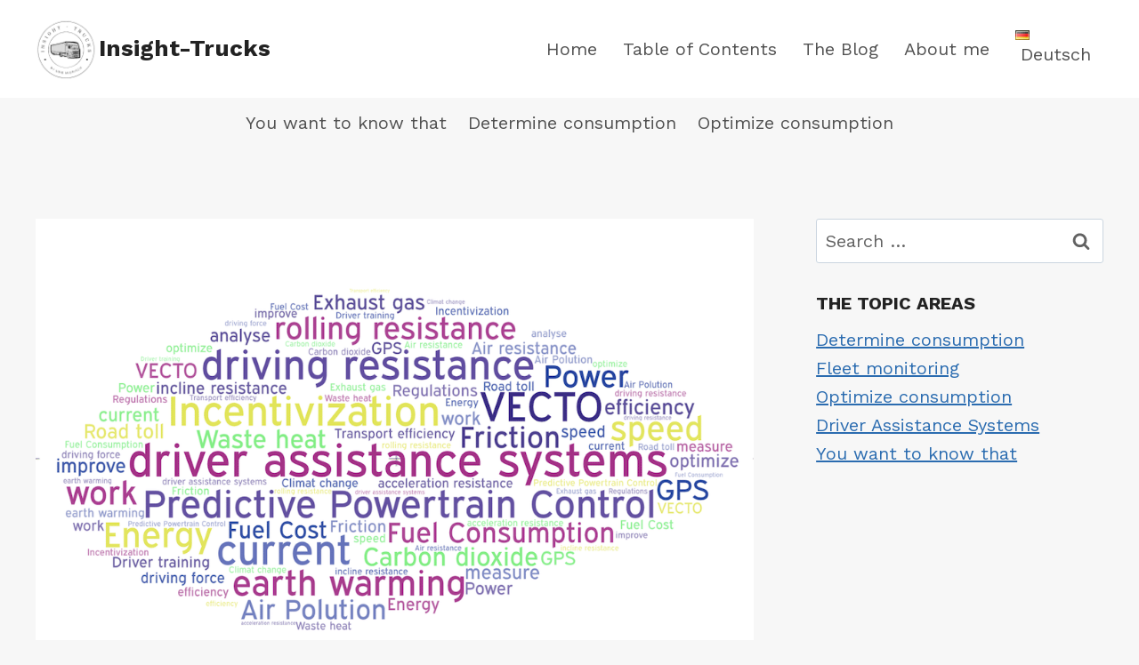

--- FILE ---
content_type: text/html; charset=UTF-8
request_url: https://insight-trucks.com/en/fuel-consumption-trucks/
body_size: 41918
content:
<!doctype html>
<html lang="en-GB" class="no-js" itemtype="https://schema.org/Blog" itemscope>
<head>
	<meta charset="UTF-8">
	<meta name="viewport" content="width=device-width, initial-scale=1, minimum-scale=1">
	<meta name='robots' content='index, follow, max-image-preview:large, max-snippet:-1, max-video-preview:-1' />
<link rel="alternate" href="https://insight-trucks.com/kraftstoffverbrauch-verbessern/" hreflang="de" />
<link rel="alternate" href="https://insight-trucks.com/en/fuel-consumption-trucks/" hreflang="en" />

	<!-- This site is optimized with the Yoast SEO plugin v26.8 - https://yoast.com/product/yoast-seo-wordpress/ -->
	<title>Fuel Consumption Of Heavy Trucks – A Comprehensive Overview | Insight-Trucks</title>
	<meta name="description" content="A comprehensive overview of all topics related to improving fuel consumption. This article serves as a guide through the whole blog." />
	<link rel="canonical" href="https://insight-trucks.com/en/fuel-consumption-trucks/" />
	<meta property="og:locale" content="en_GB" />
	<meta property="og:locale:alternate" content="de_DE" />
	<meta property="og:type" content="article" />
	<meta property="og:title" content="Fuel Consumption Of Heavy Trucks – A Comprehensive Overview | Insight-Trucks" />
	<meta property="og:description" content="A comprehensive overview of all topics related to improving fuel consumption. This article serves as a guide through the whole blog." />
	<meta property="og:url" content="https://insight-trucks.com/en/fuel-consumption-trucks/" />
	<meta property="og:site_name" content="Insight-Trucks" />
	<meta property="article:published_time" content="2022-01-03T18:08:41+00:00" />
	<meta property="article:modified_time" content="2024-03-08T19:58:04+00:00" />
	<meta property="og:image" content="https://insight-trucks.com/wp-content/uploads/2022/01/word-cloud-english.png" />
	<meta property="og:image:width" content="1024" />
	<meta property="og:image:height" content="791" />
	<meta property="og:image:type" content="image/png" />
	<meta name="author" content="Uwe Mierisch" />
	<meta name="twitter:card" content="summary_large_image" />
	<meta name="twitter:label1" content="Written by" />
	<meta name="twitter:data1" content="Uwe Mierisch" />
	<meta name="twitter:label2" content="Estimated reading time" />
	<meta name="twitter:data2" content="14 minutes" />
	<script type="application/ld+json" class="yoast-schema-graph">{"@context":"https://schema.org","@graph":[{"@type":"TechArticle","@id":"https://insight-trucks.com/en/fuel-consumption-trucks/#article","isPartOf":{"@id":"https://insight-trucks.com/en/fuel-consumption-trucks/"},"author":{"name":"Uwe Mierisch","@id":"https://insight-trucks.com/en/home/#/schema/person/71bddc323510f61a96d7a090945af1a4"},"headline":"Fuel Consumption Of Heavy Trucks – A Comprehensive Overview","datePublished":"2022-01-03T18:08:41+00:00","dateModified":"2024-03-08T19:58:04+00:00","mainEntityOfPage":{"@id":"https://insight-trucks.com/en/fuel-consumption-trucks/"},"wordCount":2693,"commentCount":0,"publisher":{"@id":"https://insight-trucks.com/en/home/#/schema/person/71bddc323510f61a96d7a090945af1a4"},"image":{"@id":"https://insight-trucks.com/en/fuel-consumption-trucks/#primaryimage"},"thumbnailUrl":"https://insight-trucks.com/wp-content/uploads/2022/01/word-cloud-english.png","keywords":["featured"],"articleSection":["You want to know that"],"inLanguage":"en-GB","potentialAction":[{"@type":"CommentAction","name":"Comment","target":["https://insight-trucks.com/en/fuel-consumption-trucks/#respond"]}]},{"@type":"WebPage","@id":"https://insight-trucks.com/en/fuel-consumption-trucks/","url":"https://insight-trucks.com/en/fuel-consumption-trucks/","name":"Fuel Consumption Of Heavy Trucks – A Comprehensive Overview | Insight-Trucks","isPartOf":{"@id":"https://insight-trucks.com/en/home/#website"},"primaryImageOfPage":{"@id":"https://insight-trucks.com/en/fuel-consumption-trucks/#primaryimage"},"image":{"@id":"https://insight-trucks.com/en/fuel-consumption-trucks/#primaryimage"},"thumbnailUrl":"https://insight-trucks.com/wp-content/uploads/2022/01/word-cloud-english.png","datePublished":"2022-01-03T18:08:41+00:00","dateModified":"2024-03-08T19:58:04+00:00","description":"A comprehensive overview of all topics related to improving fuel consumption. This article serves as a guide through the whole blog.","breadcrumb":{"@id":"https://insight-trucks.com/en/fuel-consumption-trucks/#breadcrumb"},"inLanguage":"en-GB","potentialAction":[{"@type":"ReadAction","target":["https://insight-trucks.com/en/fuel-consumption-trucks/"]}]},{"@type":"ImageObject","inLanguage":"en-GB","@id":"https://insight-trucks.com/en/fuel-consumption-trucks/#primaryimage","url":"https://insight-trucks.com/wp-content/uploads/2022/01/word-cloud-english.png","contentUrl":"https://insight-trucks.com/wp-content/uploads/2022/01/word-cloud-english.png","width":1024,"height":791,"caption":"Word Cloud"},{"@type":"BreadcrumbList","@id":"https://insight-trucks.com/en/fuel-consumption-trucks/#breadcrumb","itemListElement":[{"@type":"ListItem","position":1,"name":"Home page","item":"https://insight-trucks.com/en/home/"},{"@type":"ListItem","position":2,"name":"The Blog","item":"https://insight-trucks.com/en/blog-2/"},{"@type":"ListItem","position":3,"name":"Fuel Consumption Of Heavy Trucks – A Comprehensive Overview"}]},{"@type":"WebSite","@id":"https://insight-trucks.com/en/home/#website","url":"https://insight-trucks.com/en/home/","name":"Insight-Trucks","description":"Energy and Fuel Consumption of Heavy Trucks","publisher":{"@id":"https://insight-trucks.com/en/home/#/schema/person/71bddc323510f61a96d7a090945af1a4"},"potentialAction":[{"@type":"SearchAction","target":{"@type":"EntryPoint","urlTemplate":"https://insight-trucks.com/en/home/?s={search_term_string}"},"query-input":{"@type":"PropertyValueSpecification","valueRequired":true,"valueName":"search_term_string"}}],"inLanguage":"en-GB"},{"@type":["Person","Organization"],"@id":"https://insight-trucks.com/en/home/#/schema/person/71bddc323510f61a96d7a090945af1a4","name":"Uwe Mierisch","image":{"@type":"ImageObject","inLanguage":"en-GB","@id":"https://insight-trucks.com/en/home/#/schema/person/image/","url":"https://insight-trucks.com/wp-content/uploads/2021/12/Ueber-mich.jpeg","contentUrl":"https://insight-trucks.com/wp-content/uploads/2021/12/Ueber-mich.jpeg","width":1024,"height":849,"caption":"Uwe Mierisch"},"logo":{"@id":"https://insight-trucks.com/en/home/#/schema/person/image/"},"sameAs":["http://insight-trucks.com"],"url":"https://insight-trucks.com/en/author/uwemierisch/"}]}</script>
	<!-- / Yoast SEO plugin. -->


			<script>document.documentElement.classList.remove( 'no-js' );</script>
			<link rel="alternate" title="oEmbed (JSON)" type="application/json+oembed" href="https://insight-trucks.com/wp-json/oembed/1.0/embed?url=https%3A%2F%2Finsight-trucks.com%2Fen%2Ffuel-consumption-trucks%2F&#038;lang=en" />
<link rel="alternate" title="oEmbed (XML)" type="text/xml+oembed" href="https://insight-trucks.com/wp-json/oembed/1.0/embed?url=https%3A%2F%2Finsight-trucks.com%2Fen%2Ffuel-consumption-trucks%2F&#038;format=xml&#038;lang=en" />
<style id='wp-img-auto-sizes-contain-inline-css'>
img:is([sizes=auto i],[sizes^="auto," i]){contain-intrinsic-size:3000px 1500px}
/*# sourceURL=wp-img-auto-sizes-contain-inline-css */
</style>
<style id='wp-emoji-styles-inline-css'>

	img.wp-smiley, img.emoji {
		display: inline !important;
		border: none !important;
		box-shadow: none !important;
		height: 1em !important;
		width: 1em !important;
		margin: 0 0.07em !important;
		vertical-align: -0.1em !important;
		background: none !important;
		padding: 0 !important;
	}
/*# sourceURL=wp-emoji-styles-inline-css */
</style>
<style id='wp-block-library-inline-css'>
:root{--wp-block-synced-color:#7a00df;--wp-block-synced-color--rgb:122,0,223;--wp-bound-block-color:var(--wp-block-synced-color);--wp-editor-canvas-background:#ddd;--wp-admin-theme-color:#007cba;--wp-admin-theme-color--rgb:0,124,186;--wp-admin-theme-color-darker-10:#006ba1;--wp-admin-theme-color-darker-10--rgb:0,107,160.5;--wp-admin-theme-color-darker-20:#005a87;--wp-admin-theme-color-darker-20--rgb:0,90,135;--wp-admin-border-width-focus:2px}@media (min-resolution:192dpi){:root{--wp-admin-border-width-focus:1.5px}}.wp-element-button{cursor:pointer}:root .has-very-light-gray-background-color{background-color:#eee}:root .has-very-dark-gray-background-color{background-color:#313131}:root .has-very-light-gray-color{color:#eee}:root .has-very-dark-gray-color{color:#313131}:root .has-vivid-green-cyan-to-vivid-cyan-blue-gradient-background{background:linear-gradient(135deg,#00d084,#0693e3)}:root .has-purple-crush-gradient-background{background:linear-gradient(135deg,#34e2e4,#4721fb 50%,#ab1dfe)}:root .has-hazy-dawn-gradient-background{background:linear-gradient(135deg,#faaca8,#dad0ec)}:root .has-subdued-olive-gradient-background{background:linear-gradient(135deg,#fafae1,#67a671)}:root .has-atomic-cream-gradient-background{background:linear-gradient(135deg,#fdd79a,#004a59)}:root .has-nightshade-gradient-background{background:linear-gradient(135deg,#330968,#31cdcf)}:root .has-midnight-gradient-background{background:linear-gradient(135deg,#020381,#2874fc)}:root{--wp--preset--font-size--normal:16px;--wp--preset--font-size--huge:42px}.has-regular-font-size{font-size:1em}.has-larger-font-size{font-size:2.625em}.has-normal-font-size{font-size:var(--wp--preset--font-size--normal)}.has-huge-font-size{font-size:var(--wp--preset--font-size--huge)}.has-text-align-center{text-align:center}.has-text-align-left{text-align:left}.has-text-align-right{text-align:right}.has-fit-text{white-space:nowrap!important}#end-resizable-editor-section{display:none}.aligncenter{clear:both}.items-justified-left{justify-content:flex-start}.items-justified-center{justify-content:center}.items-justified-right{justify-content:flex-end}.items-justified-space-between{justify-content:space-between}.screen-reader-text{border:0;clip-path:inset(50%);height:1px;margin:-1px;overflow:hidden;padding:0;position:absolute;width:1px;word-wrap:normal!important}.screen-reader-text:focus{background-color:#ddd;clip-path:none;color:#444;display:block;font-size:1em;height:auto;left:5px;line-height:normal;padding:15px 23px 14px;text-decoration:none;top:5px;width:auto;z-index:100000}html :where(.has-border-color){border-style:solid}html :where([style*=border-top-color]){border-top-style:solid}html :where([style*=border-right-color]){border-right-style:solid}html :where([style*=border-bottom-color]){border-bottom-style:solid}html :where([style*=border-left-color]){border-left-style:solid}html :where([style*=border-width]){border-style:solid}html :where([style*=border-top-width]){border-top-style:solid}html :where([style*=border-right-width]){border-right-style:solid}html :where([style*=border-bottom-width]){border-bottom-style:solid}html :where([style*=border-left-width]){border-left-style:solid}html :where(img[class*=wp-image-]){height:auto;max-width:100%}:where(figure){margin:0 0 1em}html :where(.is-position-sticky){--wp-admin--admin-bar--position-offset:var(--wp-admin--admin-bar--height,0px)}@media screen and (max-width:600px){html :where(.is-position-sticky){--wp-admin--admin-bar--position-offset:0px}}

/*# sourceURL=wp-block-library-inline-css */
</style><style id='wp-block-list-inline-css'>
ol,ul{box-sizing:border-box}:root :where(.wp-block-list.has-background){padding:1.25em 2.375em}
/*# sourceURL=https://insight-trucks.com/wp-includes/blocks/list/style.min.css */
</style>
<style id='wp-block-paragraph-inline-css'>
.is-small-text{font-size:.875em}.is-regular-text{font-size:1em}.is-large-text{font-size:2.25em}.is-larger-text{font-size:3em}.has-drop-cap:not(:focus):first-letter{float:left;font-size:8.4em;font-style:normal;font-weight:100;line-height:.68;margin:.05em .1em 0 0;text-transform:uppercase}body.rtl .has-drop-cap:not(:focus):first-letter{float:none;margin-left:.1em}p.has-drop-cap.has-background{overflow:hidden}:root :where(p.has-background){padding:1.25em 2.375em}:where(p.has-text-color:not(.has-link-color)) a{color:inherit}p.has-text-align-left[style*="writing-mode:vertical-lr"],p.has-text-align-right[style*="writing-mode:vertical-rl"]{rotate:180deg}
/*# sourceURL=https://insight-trucks.com/wp-includes/blocks/paragraph/style.min.css */
</style>
<style id='wp-block-quote-inline-css'>
.wp-block-quote{box-sizing:border-box;overflow-wrap:break-word}.wp-block-quote.is-large:where(:not(.is-style-plain)),.wp-block-quote.is-style-large:where(:not(.is-style-plain)){margin-bottom:1em;padding:0 1em}.wp-block-quote.is-large:where(:not(.is-style-plain)) p,.wp-block-quote.is-style-large:where(:not(.is-style-plain)) p{font-size:1.5em;font-style:italic;line-height:1.6}.wp-block-quote.is-large:where(:not(.is-style-plain)) cite,.wp-block-quote.is-large:where(:not(.is-style-plain)) footer,.wp-block-quote.is-style-large:where(:not(.is-style-plain)) cite,.wp-block-quote.is-style-large:where(:not(.is-style-plain)) footer{font-size:1.125em;text-align:right}.wp-block-quote>cite{display:block}
/*# sourceURL=https://insight-trucks.com/wp-includes/blocks/quote/style.min.css */
</style>
<style id='humix-humix-block-style-inline-css'>
.wp-block-humix-humix-block{display:flex}

/*# sourceURL=https://insight-trucks.com/wp-content/plugins/humix/humix-block/build/style-index.css */
</style>
<style id='global-styles-inline-css'>
:root{--wp--preset--aspect-ratio--square: 1;--wp--preset--aspect-ratio--4-3: 4/3;--wp--preset--aspect-ratio--3-4: 3/4;--wp--preset--aspect-ratio--3-2: 3/2;--wp--preset--aspect-ratio--2-3: 2/3;--wp--preset--aspect-ratio--16-9: 16/9;--wp--preset--aspect-ratio--9-16: 9/16;--wp--preset--color--black: #000000;--wp--preset--color--cyan-bluish-gray: #abb8c3;--wp--preset--color--white: #ffffff;--wp--preset--color--pale-pink: #f78da7;--wp--preset--color--vivid-red: #cf2e2e;--wp--preset--color--luminous-vivid-orange: #ff6900;--wp--preset--color--luminous-vivid-amber: #fcb900;--wp--preset--color--light-green-cyan: #7bdcb5;--wp--preset--color--vivid-green-cyan: #00d084;--wp--preset--color--pale-cyan-blue: #8ed1fc;--wp--preset--color--vivid-cyan-blue: #0693e3;--wp--preset--color--vivid-purple: #9b51e0;--wp--preset--color--theme-palette-1: var(--global-palette1);--wp--preset--color--theme-palette-2: var(--global-palette2);--wp--preset--color--theme-palette-3: var(--global-palette3);--wp--preset--color--theme-palette-4: var(--global-palette4);--wp--preset--color--theme-palette-5: var(--global-palette5);--wp--preset--color--theme-palette-6: var(--global-palette6);--wp--preset--color--theme-palette-7: var(--global-palette7);--wp--preset--color--theme-palette-8: var(--global-palette8);--wp--preset--color--theme-palette-9: var(--global-palette9);--wp--preset--color--theme-palette-10: var(--global-palette10);--wp--preset--color--theme-palette-11: var(--global-palette11);--wp--preset--color--theme-palette-12: var(--global-palette12);--wp--preset--color--theme-palette-13: var(--global-palette13);--wp--preset--color--theme-palette-14: var(--global-palette14);--wp--preset--color--theme-palette-15: var(--global-palette15);--wp--preset--gradient--vivid-cyan-blue-to-vivid-purple: linear-gradient(135deg,rgb(6,147,227) 0%,rgb(155,81,224) 100%);--wp--preset--gradient--light-green-cyan-to-vivid-green-cyan: linear-gradient(135deg,rgb(122,220,180) 0%,rgb(0,208,130) 100%);--wp--preset--gradient--luminous-vivid-amber-to-luminous-vivid-orange: linear-gradient(135deg,rgb(252,185,0) 0%,rgb(255,105,0) 100%);--wp--preset--gradient--luminous-vivid-orange-to-vivid-red: linear-gradient(135deg,rgb(255,105,0) 0%,rgb(207,46,46) 100%);--wp--preset--gradient--very-light-gray-to-cyan-bluish-gray: linear-gradient(135deg,rgb(238,238,238) 0%,rgb(169,184,195) 100%);--wp--preset--gradient--cool-to-warm-spectrum: linear-gradient(135deg,rgb(74,234,220) 0%,rgb(151,120,209) 20%,rgb(207,42,186) 40%,rgb(238,44,130) 60%,rgb(251,105,98) 80%,rgb(254,248,76) 100%);--wp--preset--gradient--blush-light-purple: linear-gradient(135deg,rgb(255,206,236) 0%,rgb(152,150,240) 100%);--wp--preset--gradient--blush-bordeaux: linear-gradient(135deg,rgb(254,205,165) 0%,rgb(254,45,45) 50%,rgb(107,0,62) 100%);--wp--preset--gradient--luminous-dusk: linear-gradient(135deg,rgb(255,203,112) 0%,rgb(199,81,192) 50%,rgb(65,88,208) 100%);--wp--preset--gradient--pale-ocean: linear-gradient(135deg,rgb(255,245,203) 0%,rgb(182,227,212) 50%,rgb(51,167,181) 100%);--wp--preset--gradient--electric-grass: linear-gradient(135deg,rgb(202,248,128) 0%,rgb(113,206,126) 100%);--wp--preset--gradient--midnight: linear-gradient(135deg,rgb(2,3,129) 0%,rgb(40,116,252) 100%);--wp--preset--font-size--small: var(--global-font-size-small);--wp--preset--font-size--medium: var(--global-font-size-medium);--wp--preset--font-size--large: var(--global-font-size-large);--wp--preset--font-size--x-large: 42px;--wp--preset--font-size--larger: var(--global-font-size-larger);--wp--preset--font-size--xxlarge: var(--global-font-size-xxlarge);--wp--preset--spacing--20: 0.44rem;--wp--preset--spacing--30: 0.67rem;--wp--preset--spacing--40: 1rem;--wp--preset--spacing--50: 1.5rem;--wp--preset--spacing--60: 2.25rem;--wp--preset--spacing--70: 3.38rem;--wp--preset--spacing--80: 5.06rem;--wp--preset--shadow--natural: 6px 6px 9px rgba(0, 0, 0, 0.2);--wp--preset--shadow--deep: 12px 12px 50px rgba(0, 0, 0, 0.4);--wp--preset--shadow--sharp: 6px 6px 0px rgba(0, 0, 0, 0.2);--wp--preset--shadow--outlined: 6px 6px 0px -3px rgb(255, 255, 255), 6px 6px rgb(0, 0, 0);--wp--preset--shadow--crisp: 6px 6px 0px rgb(0, 0, 0);}:where(.is-layout-flex){gap: 0.5em;}:where(.is-layout-grid){gap: 0.5em;}body .is-layout-flex{display: flex;}.is-layout-flex{flex-wrap: wrap;align-items: center;}.is-layout-flex > :is(*, div){margin: 0;}body .is-layout-grid{display: grid;}.is-layout-grid > :is(*, div){margin: 0;}:where(.wp-block-columns.is-layout-flex){gap: 2em;}:where(.wp-block-columns.is-layout-grid){gap: 2em;}:where(.wp-block-post-template.is-layout-flex){gap: 1.25em;}:where(.wp-block-post-template.is-layout-grid){gap: 1.25em;}.has-black-color{color: var(--wp--preset--color--black) !important;}.has-cyan-bluish-gray-color{color: var(--wp--preset--color--cyan-bluish-gray) !important;}.has-white-color{color: var(--wp--preset--color--white) !important;}.has-pale-pink-color{color: var(--wp--preset--color--pale-pink) !important;}.has-vivid-red-color{color: var(--wp--preset--color--vivid-red) !important;}.has-luminous-vivid-orange-color{color: var(--wp--preset--color--luminous-vivid-orange) !important;}.has-luminous-vivid-amber-color{color: var(--wp--preset--color--luminous-vivid-amber) !important;}.has-light-green-cyan-color{color: var(--wp--preset--color--light-green-cyan) !important;}.has-vivid-green-cyan-color{color: var(--wp--preset--color--vivid-green-cyan) !important;}.has-pale-cyan-blue-color{color: var(--wp--preset--color--pale-cyan-blue) !important;}.has-vivid-cyan-blue-color{color: var(--wp--preset--color--vivid-cyan-blue) !important;}.has-vivid-purple-color{color: var(--wp--preset--color--vivid-purple) !important;}.has-black-background-color{background-color: var(--wp--preset--color--black) !important;}.has-cyan-bluish-gray-background-color{background-color: var(--wp--preset--color--cyan-bluish-gray) !important;}.has-white-background-color{background-color: var(--wp--preset--color--white) !important;}.has-pale-pink-background-color{background-color: var(--wp--preset--color--pale-pink) !important;}.has-vivid-red-background-color{background-color: var(--wp--preset--color--vivid-red) !important;}.has-luminous-vivid-orange-background-color{background-color: var(--wp--preset--color--luminous-vivid-orange) !important;}.has-luminous-vivid-amber-background-color{background-color: var(--wp--preset--color--luminous-vivid-amber) !important;}.has-light-green-cyan-background-color{background-color: var(--wp--preset--color--light-green-cyan) !important;}.has-vivid-green-cyan-background-color{background-color: var(--wp--preset--color--vivid-green-cyan) !important;}.has-pale-cyan-blue-background-color{background-color: var(--wp--preset--color--pale-cyan-blue) !important;}.has-vivid-cyan-blue-background-color{background-color: var(--wp--preset--color--vivid-cyan-blue) !important;}.has-vivid-purple-background-color{background-color: var(--wp--preset--color--vivid-purple) !important;}.has-black-border-color{border-color: var(--wp--preset--color--black) !important;}.has-cyan-bluish-gray-border-color{border-color: var(--wp--preset--color--cyan-bluish-gray) !important;}.has-white-border-color{border-color: var(--wp--preset--color--white) !important;}.has-pale-pink-border-color{border-color: var(--wp--preset--color--pale-pink) !important;}.has-vivid-red-border-color{border-color: var(--wp--preset--color--vivid-red) !important;}.has-luminous-vivid-orange-border-color{border-color: var(--wp--preset--color--luminous-vivid-orange) !important;}.has-luminous-vivid-amber-border-color{border-color: var(--wp--preset--color--luminous-vivid-amber) !important;}.has-light-green-cyan-border-color{border-color: var(--wp--preset--color--light-green-cyan) !important;}.has-vivid-green-cyan-border-color{border-color: var(--wp--preset--color--vivid-green-cyan) !important;}.has-pale-cyan-blue-border-color{border-color: var(--wp--preset--color--pale-cyan-blue) !important;}.has-vivid-cyan-blue-border-color{border-color: var(--wp--preset--color--vivid-cyan-blue) !important;}.has-vivid-purple-border-color{border-color: var(--wp--preset--color--vivid-purple) !important;}.has-vivid-cyan-blue-to-vivid-purple-gradient-background{background: var(--wp--preset--gradient--vivid-cyan-blue-to-vivid-purple) !important;}.has-light-green-cyan-to-vivid-green-cyan-gradient-background{background: var(--wp--preset--gradient--light-green-cyan-to-vivid-green-cyan) !important;}.has-luminous-vivid-amber-to-luminous-vivid-orange-gradient-background{background: var(--wp--preset--gradient--luminous-vivid-amber-to-luminous-vivid-orange) !important;}.has-luminous-vivid-orange-to-vivid-red-gradient-background{background: var(--wp--preset--gradient--luminous-vivid-orange-to-vivid-red) !important;}.has-very-light-gray-to-cyan-bluish-gray-gradient-background{background: var(--wp--preset--gradient--very-light-gray-to-cyan-bluish-gray) !important;}.has-cool-to-warm-spectrum-gradient-background{background: var(--wp--preset--gradient--cool-to-warm-spectrum) !important;}.has-blush-light-purple-gradient-background{background: var(--wp--preset--gradient--blush-light-purple) !important;}.has-blush-bordeaux-gradient-background{background: var(--wp--preset--gradient--blush-bordeaux) !important;}.has-luminous-dusk-gradient-background{background: var(--wp--preset--gradient--luminous-dusk) !important;}.has-pale-ocean-gradient-background{background: var(--wp--preset--gradient--pale-ocean) !important;}.has-electric-grass-gradient-background{background: var(--wp--preset--gradient--electric-grass) !important;}.has-midnight-gradient-background{background: var(--wp--preset--gradient--midnight) !important;}.has-small-font-size{font-size: var(--wp--preset--font-size--small) !important;}.has-medium-font-size{font-size: var(--wp--preset--font-size--medium) !important;}.has-large-font-size{font-size: var(--wp--preset--font-size--large) !important;}.has-x-large-font-size{font-size: var(--wp--preset--font-size--x-large) !important;}
/*# sourceURL=global-styles-inline-css */
</style>

<style id='classic-theme-styles-inline-css'>
/*! This file is auto-generated */
.wp-block-button__link{color:#fff;background-color:#32373c;border-radius:9999px;box-shadow:none;text-decoration:none;padding:calc(.667em + 2px) calc(1.333em + 2px);font-size:1.125em}.wp-block-file__button{background:#32373c;color:#fff;text-decoration:none}
/*# sourceURL=/wp-includes/css/classic-themes.min.css */
</style>
<link rel='stylesheet' id='humix-icon-style-css' href='https://insight-trucks.com/wp-content/plugins/humix/humix-block/./src/assets/humix-icon.css?ver=6.9' media='all' />
<link rel='stylesheet' id='modern-polls-frontend-css' href='https://insight-trucks.com/wp-content/plugins/modern-polls/resources/assets/css/modern-polls.css?ver=1.0.6' media='all' />
<link rel='stylesheet' id='modern-polls-iconfont-css' href='https://insight-trucks.com/wp-content/plugins/modern-polls/resources/assets/css/mpp_iconfont.css?ver=1.0.6' media='all' />
<link rel='stylesheet' id='kadence-global-css' href='https://insight-trucks.com/wp-content/themes/kadence/assets/css/global.min.css?ver=1.4.3' media='all' />
<style id='kadence-global-inline-css'>
/* Kadence Base CSS */
:root{--global-palette1:#2B6CB0;--global-palette2:#265E9A;--global-palette3:#222222;--global-palette4:#3B3B3B;--global-palette5:#515151;--global-palette6:#626262;--global-palette7:#E1E1E1;--global-palette8:#F7F7F7;--global-palette9:#ffffff;--global-palette10:oklch(from var(--global-palette1) calc(l + 0.10 * (1 - l)) calc(c * 1.00) calc(h + 180) / 100%);--global-palette11:#13612e;--global-palette12:#1159af;--global-palette13:#b82105;--global-palette14:#f7630c;--global-palette15:#f5a524;--global-palette9rgb:255, 255, 255;--global-palette-highlight:var(--global-palette1);--global-palette-highlight-alt:var(--global-palette2);--global-palette-highlight-alt2:var(--global-palette9);--global-palette-btn-bg:var(--global-palette1);--global-palette-btn-bg-hover:var(--global-palette2);--global-palette-btn:#ffffff;--global-palette-btn-hover:#ffffff;--global-palette-btn-sec-bg:var(--global-palette7);--global-palette-btn-sec-bg-hover:var(--global-palette2);--global-palette-btn-sec:var(--global-palette3);--global-palette-btn-sec-hover:var(--global-palette9);--global-body-font-family:'Work Sans', var(--global-fallback-font);--global-heading-font-family:'Work Sans', var(--global-fallback-font);--global-primary-nav-font-family:inherit;--global-fallback-font:sans-serif;--global-display-fallback-font:sans-serif;--global-content-width:1200px;--global-content-wide-width:calc(1200px + 230px);--global-content-narrow-width:900px;--global-content-edge-padding:0rem;--global-content-boxed-padding:2rem;--global-calc-content-width:calc(1200px - var(--global-content-edge-padding) - var(--global-content-edge-padding) );--wp--style--global--content-size:var(--global-calc-content-width);}.wp-site-blocks{--global-vw:calc( 100vw - ( 0.5 * var(--scrollbar-offset)));}body{background:var(--global-palette8);}body, input, select, optgroup, textarea{font-style:normal;font-weight:normal;font-size:20px;line-height:1.6;font-family:var(--global-body-font-family);color:var(--global-palette4);}.content-bg, body.content-style-unboxed .site{background:var(--global-palette9);}h1,h2,h3,h4,h5,h6{font-family:var(--global-heading-font-family);}h1{font-style:normal;font-weight:700;font-size:40px;line-height:1.5;color:var(--global-palette3);}h2{font-style:normal;font-weight:700;font-size:28px;line-height:1.5;color:var(--global-palette2);}h3{font-style:normal;font-weight:600;font-size:24px;line-height:1.5;color:var(--global-palette2);}h4{font-style:normal;font-weight:normal;font-size:22px;line-height:1.5;color:var(--global-palette2);}h5{font-style:normal;font-weight:normal;font-size:20px;line-height:1.5;color:var(--global-palette2);}h6{font-style:normal;font-weight:normal;font-size:20px;line-height:1.5;color:var(--global-palette2);}.entry-hero .kadence-breadcrumbs{max-width:1200px;}.site-container, .site-header-row-layout-contained, .site-footer-row-layout-contained, .entry-hero-layout-contained, .comments-area, .alignfull > .wp-block-cover__inner-container, .alignwide > .wp-block-cover__inner-container{max-width:var(--global-content-width);}.content-width-narrow .content-container.site-container, .content-width-narrow .hero-container.site-container{max-width:var(--global-content-narrow-width);}@media all and (min-width: 1430px){.wp-site-blocks .content-container  .alignwide{margin-left:-115px;margin-right:-115px;width:unset;max-width:unset;}}@media all and (min-width: 1160px){.content-width-narrow .wp-site-blocks .content-container .alignwide{margin-left:-130px;margin-right:-130px;width:unset;max-width:unset;}}.content-style-boxed .wp-site-blocks .entry-content .alignwide{margin-left:calc( -1 * var( --global-content-boxed-padding ) );margin-right:calc( -1 * var( --global-content-boxed-padding ) );}.content-area{margin-top:5rem;margin-bottom:5rem;}@media all and (max-width: 1024px){.content-area{margin-top:3rem;margin-bottom:3rem;}}@media all and (max-width: 767px){.content-area{margin-top:2rem;margin-bottom:2rem;}}@media all and (max-width: 1024px){:root{--global-content-boxed-padding:2rem;}}@media all and (max-width: 767px){:root{--global-content-boxed-padding:1.5rem;}}.entry-content-wrap{padding:2rem;}@media all and (max-width: 1024px){.entry-content-wrap{padding:2rem;}}@media all and (max-width: 767px){.entry-content-wrap{padding:1.5rem;}}.entry.single-entry{box-shadow:0px 15px 15px -10px rgba(0,0,0,0.05);}.entry.loop-entry{box-shadow:0px 15px 15px -10px rgba(0,0,0,0.05);}.loop-entry .entry-content-wrap{padding:2rem;}@media all and (max-width: 1024px){.loop-entry .entry-content-wrap{padding:2rem;}}@media all and (max-width: 767px){.loop-entry .entry-content-wrap{padding:1.5rem;}}.primary-sidebar.widget-area .widget{margin-bottom:1.5em;color:var(--global-palette4);}.primary-sidebar.widget-area .widget-title{font-weight:700;font-size:20px;line-height:1.5;color:var(--global-palette3);}button, .button, .wp-block-button__link, input[type="button"], input[type="reset"], input[type="submit"], .fl-button, .elementor-button-wrapper .elementor-button, .wc-block-components-checkout-place-order-button, .wc-block-cart__submit{box-shadow:0px 0px 0px -7px rgba(0,0,0,0);}button:hover, button:focus, button:active, .button:hover, .button:focus, .button:active, .wp-block-button__link:hover, .wp-block-button__link:focus, .wp-block-button__link:active, input[type="button"]:hover, input[type="button"]:focus, input[type="button"]:active, input[type="reset"]:hover, input[type="reset"]:focus, input[type="reset"]:active, input[type="submit"]:hover, input[type="submit"]:focus, input[type="submit"]:active, .elementor-button-wrapper .elementor-button:hover, .elementor-button-wrapper .elementor-button:focus, .elementor-button-wrapper .elementor-button:active, .wc-block-cart__submit:hover{box-shadow:0px 15px 25px -7px rgba(0,0,0,0.1);}.kb-button.kb-btn-global-outline.kb-btn-global-inherit{padding-top:calc(px - 2px);padding-right:calc(px - 2px);padding-bottom:calc(px - 2px);padding-left:calc(px - 2px);}@media all and (min-width: 1025px){.transparent-header .entry-hero .entry-hero-container-inner{padding-top:calc(110px + 0px);}}@media all and (max-width: 1024px){.mobile-transparent-header .entry-hero .entry-hero-container-inner{padding-top:110px;}}@media all and (max-width: 767px){.mobile-transparent-header .entry-hero .entry-hero-container-inner{padding-top:75px;}}.entry-hero.post-hero-section .entry-header{min-height:200px;}
/* Kadence Header CSS */
@media all and (max-width: 1024px){.mobile-transparent-header #masthead{position:absolute;left:0px;right:0px;z-index:100;}.kadence-scrollbar-fixer.mobile-transparent-header #masthead{right:var(--scrollbar-offset,0);}.mobile-transparent-header #masthead, .mobile-transparent-header .site-top-header-wrap .site-header-row-container-inner, .mobile-transparent-header .site-main-header-wrap .site-header-row-container-inner, .mobile-transparent-header .site-bottom-header-wrap .site-header-row-container-inner{background:transparent;}.site-header-row-tablet-layout-fullwidth, .site-header-row-tablet-layout-standard{padding:0px;}}@media all and (min-width: 1025px){.transparent-header #masthead{position:absolute;left:0px;right:0px;z-index:100;}.transparent-header.kadence-scrollbar-fixer #masthead{right:var(--scrollbar-offset,0);}.transparent-header #masthead, .transparent-header .site-top-header-wrap .site-header-row-container-inner, .transparent-header .site-main-header-wrap .site-header-row-container-inner, .transparent-header .site-bottom-header-wrap .site-header-row-container-inner{background:transparent;}}.site-branding a.brand img{max-width:71px;}.site-branding a.brand img.svg-logo-image{width:71px;}.site-branding{padding:0px 0px 0px 0px;}.site-branding .site-title{font-weight:700;font-size:26px;line-height:1.2;color:var(--global-palette3);}#masthead, #masthead .kadence-sticky-header.item-is-fixed:not(.item-at-start):not(.site-header-row-container):not(.site-main-header-wrap), #masthead .kadence-sticky-header.item-is-fixed:not(.item-at-start) > .site-header-row-container-inner{background:var(--global-palette9);}.site-main-header-inner-wrap{min-height:110px;}@media all and (max-width: 767px){.site-main-header-inner-wrap{min-height:75px;}}.site-bottom-header-wrap .site-header-row-container-inner{background:var(--global-palette8);}.site-bottom-header-inner-wrap{min-height:0px;}.site-main-header-wrap.site-header-row-container.site-header-focus-item.site-header-row-layout-standard.kadence-sticky-header.item-is-fixed.item-is-stuck, .site-header-upper-inner-wrap.kadence-sticky-header.item-is-fixed.item-is-stuck, .site-header-inner-wrap.kadence-sticky-header.item-is-fixed.item-is-stuck, .site-top-header-wrap.site-header-row-container.site-header-focus-item.site-header-row-layout-standard.kadence-sticky-header.item-is-fixed.item-is-stuck, .site-bottom-header-wrap.site-header-row-container.site-header-focus-item.site-header-row-layout-standard.kadence-sticky-header.item-is-fixed.item-is-stuck{box-shadow:0px 0px 0px 0px rgba(0,0,0,0);}.header-navigation[class*="header-navigation-style-underline"] .header-menu-container.primary-menu-container>ul>li>a:after{width:calc( 100% - 1.45em);}.main-navigation .primary-menu-container > ul > li.menu-item > a{padding-left:calc(1.45em / 2);padding-right:calc(1.45em / 2);padding-top:0.6em;padding-bottom:0.6em;color:var(--global-palette5);}.main-navigation .primary-menu-container > ul > li.menu-item .dropdown-nav-special-toggle{right:calc(1.45em / 2);}.main-navigation .primary-menu-container > ul > li.menu-item > a:hover{color:var(--global-palette-highlight);}.main-navigation .primary-menu-container > ul > li.menu-item.current-menu-item > a{color:var(--global-palette3);}.header-navigation[class*="header-navigation-style-underline"] .header-menu-container.secondary-menu-container>ul>li>a:after{width:calc( 100% - 1.2em);}.secondary-navigation .secondary-menu-container > ul > li.menu-item > a{padding-left:calc(1.2em / 2);padding-right:calc(1.2em / 2);padding-top:0.6em;padding-bottom:0.6em;color:var(--global-palette5);}.secondary-navigation .primary-menu-container > ul > li.menu-item .dropdown-nav-special-toggle{right:calc(1.2em / 2);}.secondary-navigation .secondary-menu-container > ul > li.menu-item > a:hover{color:var(--global-palette-highlight);}.secondary-navigation .secondary-menu-container > ul > li.menu-item.current-menu-item > a{color:var(--global-palette3);}.header-navigation .header-menu-container ul ul.sub-menu, .header-navigation .header-menu-container ul ul.submenu{background:var(--global-palette3);box-shadow:0px 2px 13px 0px rgba(0,0,0,0.1);}.header-navigation .header-menu-container ul ul li.menu-item, .header-menu-container ul.menu > li.kadence-menu-mega-enabled > ul > li.menu-item > a{border-bottom:1px solid rgba(255,255,255,0.1);border-radius:0px 0px 0px 0px;}.header-navigation .header-menu-container ul ul li.menu-item > a{width:200px;padding-top:1em;padding-bottom:1em;color:var(--global-palette8);font-style:normal;}.header-navigation .header-menu-container ul ul li.menu-item > a:hover{color:var(--global-palette9);background:var(--global-palette4);border-radius:0px 0px 0px 0px;}.header-navigation .header-menu-container ul ul li.menu-item.current-menu-item > a{color:var(--global-palette9);background:var(--global-palette4);border-radius:0px 0px 0px 0px;}.mobile-toggle-open-container .menu-toggle-open, .mobile-toggle-open-container .menu-toggle-open:focus{color:var(--global-palette5);padding:0.4em 0.6em 0.4em 0.6em;font-size:14px;}.mobile-toggle-open-container .menu-toggle-open.menu-toggle-style-bordered{border:1px solid currentColor;}.mobile-toggle-open-container .menu-toggle-open .menu-toggle-icon{font-size:20px;}.mobile-toggle-open-container .menu-toggle-open:hover, .mobile-toggle-open-container .menu-toggle-open:focus-visible{color:var(--global-palette-highlight);}.mobile-navigation ul li{font-style:normal;font-size:16px;}.mobile-navigation ul li a{padding-top:1em;padding-bottom:1em;}.mobile-navigation ul li > a, .mobile-navigation ul li.menu-item-has-children > .drawer-nav-drop-wrap{color:var(--global-palette8);}.mobile-navigation ul li.current-menu-item > a, .mobile-navigation ul li.current-menu-item.menu-item-has-children > .drawer-nav-drop-wrap{color:var(--global-palette-highlight);}.mobile-navigation ul li.menu-item-has-children .drawer-nav-drop-wrap, .mobile-navigation ul li:not(.menu-item-has-children) a{border-bottom:0px solid rgba(255,255,255,0.1);}.mobile-navigation:not(.drawer-navigation-parent-toggle-true) ul li.menu-item-has-children .drawer-nav-drop-wrap button{border-left:0px solid rgba(255,255,255,0.1);}#mobile-drawer .drawer-inner, #mobile-drawer.popup-drawer-layout-fullwidth.popup-drawer-animation-slice .pop-portion-bg, #mobile-drawer.popup-drawer-layout-fullwidth.popup-drawer-animation-slice.pop-animated.show-drawer .drawer-inner{background:var(--global-palette4);}#mobile-drawer .drawer-header .drawer-toggle{padding:0.6em 0.15em 0.6em 0.15em;font-size:24px;}
/* Kadence Footer CSS */
#colophon{background:var(--global-palette4);}.site-middle-footer-inner-wrap{padding-top:30px;padding-bottom:30px;grid-column-gap:30px;grid-row-gap:30px;}.site-middle-footer-inner-wrap .widget{margin-bottom:30px;}.site-middle-footer-inner-wrap .site-footer-section:not(:last-child):after{right:calc(-30px / 2);}.site-top-footer-wrap .site-footer-row-container-inner{font-style:normal;color:var(--global-palette8);}.site-footer .site-top-footer-wrap a:not(.button):not(.wp-block-button__link):not(.wp-element-button){color:var(--global-palette8);}.site-top-footer-inner-wrap{padding-top:30px;padding-bottom:30px;grid-column-gap:60px;grid-row-gap:60px;}.site-top-footer-inner-wrap .widget{margin-bottom:30px;}.site-top-footer-inner-wrap .widget-area .widget-title{font-style:normal;text-transform:capitalize;color:var(--global-palette8);}.site-top-footer-inner-wrap .site-footer-section:not(:last-child):after{border-right:0px none transparent;right:calc(-60px / 2);}.site-bottom-footer-wrap .site-footer-row-container-inner{background:var(--global-palette3);font-style:normal;color:var(--global-palette9);}.site-bottom-footer-inner-wrap{padding-top:20px;padding-bottom:20px;grid-column-gap:30px;}.site-bottom-footer-inner-wrap .widget{margin-bottom:30px;}.site-bottom-footer-inner-wrap .widget-area .widget-title{font-style:normal;font-weight:normal;font-family:'Work Sans', var(--global-fallback-font);text-transform:none;}.site-bottom-footer-inner-wrap .site-footer-section:not(:last-child):after{right:calc(-30px / 2);}.footer-social-wrap .footer-social-inner-wrap{font-size:1em;gap:0.3em;}.site-footer .site-footer-wrap .site-footer-section .footer-social-wrap .footer-social-inner-wrap .social-button{color:var(--global-palette8);background:var(--global-palette3);border:2px none transparent;border-radius:4px;}
/*# sourceURL=kadence-global-inline-css */
</style>
<link rel='stylesheet' id='kadence-header-css' href='https://insight-trucks.com/wp-content/themes/kadence/assets/css/header.min.css?ver=1.4.3' media='all' />
<link rel='stylesheet' id='kadence-content-css' href='https://insight-trucks.com/wp-content/themes/kadence/assets/css/content.min.css?ver=1.4.3' media='all' />
<link rel='stylesheet' id='kadence-comments-css' href='https://insight-trucks.com/wp-content/themes/kadence/assets/css/comments.min.css?ver=1.4.3' media='all' />
<link rel='stylesheet' id='kadence-sidebar-css' href='https://insight-trucks.com/wp-content/themes/kadence/assets/css/sidebar.min.css?ver=1.4.3' media='all' />
<link rel='stylesheet' id='kadence-related-posts-css' href='https://insight-trucks.com/wp-content/themes/kadence/assets/css/related-posts.min.css?ver=1.4.3' media='all' />
<link rel='stylesheet' id='kad-splide-css' href='https://insight-trucks.com/wp-content/themes/kadence/assets/css/kadence-splide.min.css?ver=1.4.3' media='all' />
<link rel='stylesheet' id='kadence-footer-css' href='https://insight-trucks.com/wp-content/themes/kadence/assets/css/footer.min.css?ver=1.4.3' media='all' />
<link rel='stylesheet' id='kadence-blocks-column-css' href='https://insight-trucks.com/wp-content/plugins/kadence-blocks/dist/style-blocks-column.css?ver=3.6.0' media='all' />
<link rel='stylesheet' id='kadence-blocks-tableofcontents-css' href='https://insight-trucks.com/wp-content/plugins/kadence-blocks/dist/style-blocks-tableofcontents.css?ver=3.6.0' media='all' />
<style id='kadence-blocks-advancedheading-inline-css'>
	.wp-block-kadence-advancedheading mark{background:transparent;border-style:solid;border-width:0}
	.wp-block-kadence-advancedheading mark.kt-highlight{color:#f76a0c;}
	.kb-adv-heading-icon{display: inline-flex;justify-content: center;align-items: center;}
	.is-layout-constrained > .kb-advanced-heading-link {display: block;}.wp-block-kadence-advancedheading.has-background{padding: 0;}	.single-content .kadence-advanced-heading-wrapper h1,
	.single-content .kadence-advanced-heading-wrapper h2,
	.single-content .kadence-advanced-heading-wrapper h3,
	.single-content .kadence-advanced-heading-wrapper h4,
	.single-content .kadence-advanced-heading-wrapper h5,
	.single-content .kadence-advanced-heading-wrapper h6 {margin: 1.5em 0 .5em;}
	.single-content .kadence-advanced-heading-wrapper+* { margin-top:0;}.kb-screen-reader-text{position:absolute;width:1px;height:1px;padding:0;margin:-1px;overflow:hidden;clip:rect(0,0,0,0);}
/*# sourceURL=kadence-blocks-advancedheading-inline-css */
</style>
<link rel='stylesheet' id='kadence-blocks-iconlist-css' href='https://insight-trucks.com/wp-content/plugins/kadence-blocks/dist/style-blocks-iconlist.css?ver=3.6.0' media='all' />
<link rel='stylesheet' id='kadence-polylang-css' href='https://insight-trucks.com/wp-content/themes/kadence/assets/css/polylang.min.css?ver=1.4.3' media='all' />
<style id='kadence-blocks-global-variables-inline-css'>
:root {--global-kb-font-size-sm:clamp(0.8rem, 0.73rem + 0.217vw, 0.9rem);--global-kb-font-size-md:clamp(1.1rem, 0.995rem + 0.326vw, 1.25rem);--global-kb-font-size-lg:clamp(1.75rem, 1.576rem + 0.543vw, 2rem);--global-kb-font-size-xl:clamp(2.25rem, 1.728rem + 1.63vw, 3rem);--global-kb-font-size-xxl:clamp(2.5rem, 1.456rem + 3.26vw, 4rem);--global-kb-font-size-xxxl:clamp(2.75rem, 0.489rem + 7.065vw, 6rem);}
/*# sourceURL=kadence-blocks-global-variables-inline-css */
</style>
<style id='kadence_blocks_css-inline-css'>
.kadence-column4834_bd2158-83 > .kt-inside-inner-col{padding-top:var(--global-kb-spacing-sm, 1.5rem);padding-right:var(--global-kb-spacing-sm, 1.5rem);padding-bottom:var(--global-kb-spacing-sm, 1.5rem);padding-left:var(--global-kb-spacing-sm, 1.5rem);}.kadence-column4834_bd2158-83 > .kt-inside-inner-col{column-gap:var(--global-kb-gap-sm, 1rem);}.kadence-column4834_bd2158-83 > .kt-inside-inner-col{flex-direction:column;}.kadence-column4834_bd2158-83 > .kt-inside-inner-col > .aligncenter{width:100%;}.kadence-column4834_bd2158-83 > .kt-inside-inner-col{background-color:var(--global-palette7, #EDF2F7);}.kadence-column4834_bd2158-83 > .kt-inside-inner-col:before{mix-blend-mode:normal;background-color:var(--global-palette9, #ffffff);}.kadence-column4834_bd2158-83{text-align:center;}.kadence-column4834_bd2158-83, .kadence-column4834_bd2158-83 h1, .kadence-column4834_bd2158-83 h2, .kadence-column4834_bd2158-83 h3, .kadence-column4834_bd2158-83 h4, .kadence-column4834_bd2158-83 h5, .kadence-column4834_bd2158-83 h6{color:var(--global-palette3, #1A202C);}.kadence-column4834_bd2158-83, .kt-inside-inner-col > .kadence-column4834_bd2158-83:not(.specificity){margin-top:0px;margin-right:0px;margin-bottom:var(--global-kb-spacing-xs, 1rem);margin-left:0px;}@media all and (max-width: 1024px){.kadence-column4834_bd2158-83 > .kt-inside-inner-col{flex-direction:column;justify-content:center;}}@media all and (max-width: 767px){.kadence-column4834_bd2158-83 > .kt-inside-inner-col{flex-direction:column;justify-content:center;}}.kb-table-of-content-nav.kb-table-of-content-id4834_f93cd6-ef .kb-table-of-content-wrap{background-color:var(--global-palette8, #F7FAFC);border-top:2px solid var(--global-palette2, #2B6CB0);border-right:2px solid var(--global-palette2, #2B6CB0);border-bottom:2px solid var(--global-palette2, #2B6CB0);border-left:2px solid var(--global-palette2, #2B6CB0);border-top-left-radius:24px;border-top-right-radius:24px;border-bottom-right-radius:24px;border-bottom-left-radius:24px;box-shadow:0px 0px 14px 0px var(--global-palette1, #3182CE);}.kb-table-of-content-nav.kb-table-of-content-id4834_f93cd6-ef .kb-table-of-contents-title-wrap{padding-top:0px;padding-right:0px;padding-bottom:0px;padding-left:0px;}.kb-table-of-content-nav.kb-table-of-content-id4834_f93cd6-ef .kb-table-of-contents-title-wrap{color:var(--global-palette2, #2B6CB0);}.kb-table-of-content-nav.kb-table-of-content-id4834_f93cd6-ef .kb-table-of-contents-title{color:var(--global-palette2, #2B6CB0);font-size:30px;}.kb-table-of-content-nav.kb-table-of-content-id4834_f93cd6-ef .kb-table-of-content-wrap .kb-table-of-content-list{color:var(--global-palette2, #2B6CB0);font-weight:inherit;}.kb-table-of-content-nav.kb-table-of-content-id4834_f93cd6-ef .kb-table-of-content-list li{margin-bottom:10px;}.kb-table-of-content-nav.kb-table-of-content-id4834_f93cd6-ef .kb-table-of-content-list li .kb-table-of-contents-list-sub{margin-top:10px;}.kb-table-of-content-nav.kb-table-of-content-id4834_f93cd6-ef .kb-toggle-icon-style-basiccircle .kb-table-of-contents-icon-trigger:after, .kb-table-of-content-nav.kb-table-of-content-id4834_f93cd6-ef .kb-toggle-icon-style-basiccircle .kb-table-of-contents-icon-trigger:before, .kb-table-of-content-nav.kb-table-of-content-id4834_f93cd6-ef .kb-toggle-icon-style-arrowcircle .kb-table-of-contents-icon-trigger:after, .kb-table-of-content-nav.kb-table-of-content-id4834_f93cd6-ef .kb-toggle-icon-style-arrowcircle .kb-table-of-contents-icon-trigger:before, .kb-table-of-content-nav.kb-table-of-content-id4834_f93cd6-ef .kb-toggle-icon-style-xclosecircle .kb-table-of-contents-icon-trigger:after, .kb-table-of-content-nav.kb-table-of-content-id4834_f93cd6-ef .kb-toggle-icon-style-xclosecircle .kb-table-of-contents-icon-trigger:before{background-color:var(--global-palette8, #F7FAFC);}@media all and (max-width: 1024px){.kb-table-of-content-nav.kb-table-of-content-id4834_f93cd6-ef .kb-table-of-content-wrap{border-top:2px solid var(--global-palette2, #2B6CB0);border-right:2px solid var(--global-palette2, #2B6CB0);border-bottom:2px solid var(--global-palette2, #2B6CB0);border-left:2px solid var(--global-palette2, #2B6CB0);}}@media all and (max-width: 767px){.kb-table-of-content-nav.kb-table-of-content-id4834_f93cd6-ef .kb-table-of-content-wrap{border-top:2px solid var(--global-palette2, #2B6CB0);border-right:2px solid var(--global-palette2, #2B6CB0);border-bottom:2px solid var(--global-palette2, #2B6CB0);border-left:2px solid var(--global-palette2, #2B6CB0);}}.wp-block-kadence-advancedheading.kt-adv-heading4834_84e5e6-0b mark.kt-highlight, .wp-block-kadence-advancedheading.kt-adv-heading4834_84e5e6-0b[data-kb-block="kb-adv-heading4834_84e5e6-0b"] mark.kt-highlight{-webkit-box-decoration-break:clone;box-decoration-break:clone;}.wp-block-kadence-advancedheading.kt-adv-heading4834_84e5e6-0b img.kb-inline-image, .wp-block-kadence-advancedheading.kt-adv-heading4834_84e5e6-0b[data-kb-block="kb-adv-heading4834_84e5e6-0b"] img.kb-inline-image{width:150px;display:inline-block;}.wp-block-kadence-iconlist.kt-svg-icon-list-items4834_05b4a1-d9:not(.this-stops-third-party-issues){margin-top:0px;margin-bottom:0px;}.wp-block-kadence-iconlist.kt-svg-icon-list-items4834_05b4a1-d9 ul.kt-svg-icon-list:not(.this-prevents-issues):not(.this-stops-third-party-issues):not(.tijsloc){margin-top:0px;margin-right:0px;margin-bottom:10px;margin-left:0px;}.wp-block-kadence-iconlist.kt-svg-icon-list-items4834_05b4a1-d9 ul.kt-svg-icon-list{grid-row-gap:5px;}.kt-svg-icon-list-item-4834_377433-b3 .kt-svg-icon-list-single{font-size:20px !important;}.kt-svg-icon-list-item-4834_377433-b3 .kt-svg-icon-list-text mark.kt-highlight{background-color:unset;color:#f76a0c;-webkit-box-decoration-break:clone;box-decoration-break:clone;}.kt-svg-icon-list-item-4834_4900b8-7e .kt-svg-icon-list-single{font-size:20px !important;}.kt-svg-icon-list-item-4834_4900b8-7e .kt-svg-icon-list-text mark.kt-highlight{background-color:unset;color:#f76a0c;-webkit-box-decoration-break:clone;box-decoration-break:clone;}.wp-block-kadence-advancedheading.kt-adv-heading4834_116aab-9f mark.kt-highlight, .wp-block-kadence-advancedheading.kt-adv-heading4834_116aab-9f[data-kb-block="kb-adv-heading4834_116aab-9f"] mark.kt-highlight{-webkit-box-decoration-break:clone;box-decoration-break:clone;}.wp-block-kadence-advancedheading.kt-adv-heading4834_116aab-9f img.kb-inline-image, .wp-block-kadence-advancedheading.kt-adv-heading4834_116aab-9f[data-kb-block="kb-adv-heading4834_116aab-9f"] img.kb-inline-image{width:150px;display:inline-block;}.kadence-column4834_a9f5a6-ce > .kt-inside-inner-col{padding-top:var(--global-kb-spacing-sm, 1.5rem);padding-right:var(--global-kb-spacing-sm, 1.5rem);padding-bottom:var(--global-kb-spacing-sm, 1.5rem);padding-left:var(--global-kb-spacing-sm, 1.5rem);}.kadence-column4834_a9f5a6-ce > .kt-inside-inner-col{column-gap:var(--global-kb-gap-sm, 1rem);}.kadence-column4834_a9f5a6-ce > .kt-inside-inner-col{flex-direction:column;}.kadence-column4834_a9f5a6-ce > .kt-inside-inner-col > .aligncenter{width:100%;}.kadence-column4834_a9f5a6-ce > .kt-inside-inner-col{background-color:var(--global-palette7, #EDF2F7);}.kadence-column4834_a9f5a6-ce > .kt-inside-inner-col:before{mix-blend-mode:normal;background-color:var(--global-palette9, #ffffff);}.kadence-column4834_a9f5a6-ce{text-align:center;}.kadence-column4834_a9f5a6-ce, .kadence-column4834_a9f5a6-ce h1, .kadence-column4834_a9f5a6-ce h2, .kadence-column4834_a9f5a6-ce h3, .kadence-column4834_a9f5a6-ce h4, .kadence-column4834_a9f5a6-ce h5, .kadence-column4834_a9f5a6-ce h6{color:var(--global-palette3, #1A202C);}.kadence-column4834_a9f5a6-ce, .kt-inside-inner-col > .kadence-column4834_a9f5a6-ce:not(.specificity){margin-top:0px;margin-right:0px;margin-bottom:var(--global-kb-spacing-xs, 1rem);margin-left:0px;}@media all and (max-width: 1024px){.kadence-column4834_a9f5a6-ce > .kt-inside-inner-col{flex-direction:column;justify-content:center;}}@media all and (max-width: 767px){.kadence-column4834_a9f5a6-ce > .kt-inside-inner-col{flex-direction:column;justify-content:center;}}.wp-block-kadence-advancedheading.kt-adv-heading4834_32eba4-48 mark.kt-highlight, .wp-block-kadence-advancedheading.kt-adv-heading4834_32eba4-48[data-kb-block="kb-adv-heading4834_32eba4-48"] mark.kt-highlight{-webkit-box-decoration-break:clone;box-decoration-break:clone;}.wp-block-kadence-advancedheading.kt-adv-heading4834_32eba4-48 img.kb-inline-image, .wp-block-kadence-advancedheading.kt-adv-heading4834_32eba4-48[data-kb-block="kb-adv-heading4834_32eba4-48"] img.kb-inline-image{width:150px;display:inline-block;}.kadence-column4834_64efe3-ed > .kt-inside-inner-col{padding-top:var(--global-kb-spacing-sm, 1.5rem);padding-right:var(--global-kb-spacing-sm, 1.5rem);padding-bottom:var(--global-kb-spacing-sm, 1.5rem);padding-left:var(--global-kb-spacing-sm, 1.5rem);}.kadence-column4834_64efe3-ed > .kt-inside-inner-col{column-gap:var(--global-kb-gap-sm, 1rem);}.kadence-column4834_64efe3-ed > .kt-inside-inner-col{flex-direction:column;}.kadence-column4834_64efe3-ed > .kt-inside-inner-col > .aligncenter{width:100%;}.kadence-column4834_64efe3-ed > .kt-inside-inner-col{background-color:var(--global-palette7, #EDF2F7);}.kadence-column4834_64efe3-ed > .kt-inside-inner-col:before{mix-blend-mode:normal;background-color:var(--global-palette9, #ffffff);}.kadence-column4834_64efe3-ed{text-align:center;}.kadence-column4834_64efe3-ed, .kadence-column4834_64efe3-ed h1, .kadence-column4834_64efe3-ed h2, .kadence-column4834_64efe3-ed h3, .kadence-column4834_64efe3-ed h4, .kadence-column4834_64efe3-ed h5, .kadence-column4834_64efe3-ed h6{color:var(--global-palette3, #1A202C);}.kadence-column4834_64efe3-ed, .kt-inside-inner-col > .kadence-column4834_64efe3-ed:not(.specificity){margin-top:0px;margin-right:0px;margin-bottom:var(--global-kb-spacing-xs, 1rem);margin-left:0px;}@media all and (max-width: 1024px){.kadence-column4834_64efe3-ed > .kt-inside-inner-col{flex-direction:column;justify-content:center;}}@media all and (max-width: 767px){.kadence-column4834_64efe3-ed > .kt-inside-inner-col{flex-direction:column;justify-content:center;}}.wp-block-kadence-advancedheading.kt-adv-heading4834_f94363-f2 mark.kt-highlight, .wp-block-kadence-advancedheading.kt-adv-heading4834_f94363-f2[data-kb-block="kb-adv-heading4834_f94363-f2"] mark.kt-highlight{-webkit-box-decoration-break:clone;box-decoration-break:clone;}.wp-block-kadence-advancedheading.kt-adv-heading4834_f94363-f2 img.kb-inline-image, .wp-block-kadence-advancedheading.kt-adv-heading4834_f94363-f2[data-kb-block="kb-adv-heading4834_f94363-f2"] img.kb-inline-image{width:150px;display:inline-block;}.wp-block-kadence-advancedheading.kt-adv-heading4834_eae0db-63 mark.kt-highlight, .wp-block-kadence-advancedheading.kt-adv-heading4834_eae0db-63[data-kb-block="kb-adv-heading4834_eae0db-63"] mark.kt-highlight{-webkit-box-decoration-break:clone;box-decoration-break:clone;}.wp-block-kadence-advancedheading.kt-adv-heading4834_eae0db-63 img.kb-inline-image, .wp-block-kadence-advancedheading.kt-adv-heading4834_eae0db-63[data-kb-block="kb-adv-heading4834_eae0db-63"] img.kb-inline-image{width:150px;display:inline-block;}.kadence-column4834_e28827-d7 > .kt-inside-inner-col{padding-top:var(--global-kb-spacing-sm, 1.5rem);padding-right:var(--global-kb-spacing-sm, 1.5rem);padding-bottom:var(--global-kb-spacing-sm, 1.5rem);padding-left:var(--global-kb-spacing-sm, 1.5rem);}.kadence-column4834_e28827-d7 > .kt-inside-inner-col{column-gap:var(--global-kb-gap-sm, 1rem);}.kadence-column4834_e28827-d7 > .kt-inside-inner-col{flex-direction:column;}.kadence-column4834_e28827-d7 > .kt-inside-inner-col > .aligncenter{width:100%;}.kadence-column4834_e28827-d7 > .kt-inside-inner-col{background-color:var(--global-palette7, #EDF2F7);}.kadence-column4834_e28827-d7 > .kt-inside-inner-col:before{mix-blend-mode:normal;background-color:var(--global-palette9, #ffffff);}.kadence-column4834_e28827-d7{text-align:center;}.kadence-column4834_e28827-d7, .kadence-column4834_e28827-d7 h1, .kadence-column4834_e28827-d7 h2, .kadence-column4834_e28827-d7 h3, .kadence-column4834_e28827-d7 h4, .kadence-column4834_e28827-d7 h5, .kadence-column4834_e28827-d7 h6{color:var(--global-palette3, #1A202C);}.kadence-column4834_e28827-d7, .kt-inside-inner-col > .kadence-column4834_e28827-d7:not(.specificity){margin-top:0px;margin-right:0px;margin-bottom:var(--global-kb-spacing-xs, 1rem);margin-left:0px;}@media all and (max-width: 1024px){.kadence-column4834_e28827-d7 > .kt-inside-inner-col{flex-direction:column;justify-content:center;}}@media all and (max-width: 767px){.kadence-column4834_e28827-d7 > .kt-inside-inner-col{flex-direction:column;justify-content:center;}}.wp-block-kadence-advancedheading.kt-adv-heading4834_5a64a7-8c mark.kt-highlight, .wp-block-kadence-advancedheading.kt-adv-heading4834_5a64a7-8c[data-kb-block="kb-adv-heading4834_5a64a7-8c"] mark.kt-highlight{-webkit-box-decoration-break:clone;box-decoration-break:clone;}.wp-block-kadence-advancedheading.kt-adv-heading4834_5a64a7-8c img.kb-inline-image, .wp-block-kadence-advancedheading.kt-adv-heading4834_5a64a7-8c[data-kb-block="kb-adv-heading4834_5a64a7-8c"] img.kb-inline-image{width:150px;display:inline-block;}.wp-block-kadence-advancedheading.kt-adv-heading4834_d9271f-64 mark.kt-highlight, .wp-block-kadence-advancedheading.kt-adv-heading4834_d9271f-64[data-kb-block="kb-adv-heading4834_d9271f-64"] mark.kt-highlight{-webkit-box-decoration-break:clone;box-decoration-break:clone;}.wp-block-kadence-advancedheading.kt-adv-heading4834_d9271f-64 img.kb-inline-image, .wp-block-kadence-advancedheading.kt-adv-heading4834_d9271f-64[data-kb-block="kb-adv-heading4834_d9271f-64"] img.kb-inline-image{width:150px;display:inline-block;}.kadence-column4834_7888a5-fe > .kt-inside-inner-col{padding-top:var(--global-kb-spacing-sm, 1.5rem);padding-right:var(--global-kb-spacing-sm, 1.5rem);padding-bottom:var(--global-kb-spacing-sm, 1.5rem);padding-left:var(--global-kb-spacing-sm, 1.5rem);}.kadence-column4834_7888a5-fe > .kt-inside-inner-col{column-gap:var(--global-kb-gap-sm, 1rem);}.kadence-column4834_7888a5-fe > .kt-inside-inner-col{flex-direction:column;}.kadence-column4834_7888a5-fe > .kt-inside-inner-col > .aligncenter{width:100%;}.kadence-column4834_7888a5-fe > .kt-inside-inner-col{background-color:var(--global-palette7, #EDF2F7);}.kadence-column4834_7888a5-fe > .kt-inside-inner-col:before{mix-blend-mode:normal;background-color:var(--global-palette9, #ffffff);}.kadence-column4834_7888a5-fe{text-align:center;}.kadence-column4834_7888a5-fe, .kadence-column4834_7888a5-fe h1, .kadence-column4834_7888a5-fe h2, .kadence-column4834_7888a5-fe h3, .kadence-column4834_7888a5-fe h4, .kadence-column4834_7888a5-fe h5, .kadence-column4834_7888a5-fe h6{color:var(--global-palette3, #1A202C);}.kadence-column4834_7888a5-fe, .kt-inside-inner-col > .kadence-column4834_7888a5-fe:not(.specificity){margin-top:0px;margin-right:0px;margin-bottom:var(--global-kb-spacing-xs, 1rem);margin-left:0px;}@media all and (max-width: 1024px){.kadence-column4834_7888a5-fe > .kt-inside-inner-col{flex-direction:column;justify-content:center;}}@media all and (max-width: 767px){.kadence-column4834_7888a5-fe > .kt-inside-inner-col{flex-direction:column;justify-content:center;}}.wp-block-kadence-advancedheading.kt-adv-heading4834_13c929-2d mark.kt-highlight, .wp-block-kadence-advancedheading.kt-adv-heading4834_13c929-2d[data-kb-block="kb-adv-heading4834_13c929-2d"] mark.kt-highlight{-webkit-box-decoration-break:clone;box-decoration-break:clone;}.wp-block-kadence-advancedheading.kt-adv-heading4834_13c929-2d img.kb-inline-image, .wp-block-kadence-advancedheading.kt-adv-heading4834_13c929-2d[data-kb-block="kb-adv-heading4834_13c929-2d"] img.kb-inline-image{width:150px;display:inline-block;}.wp-block-kadence-iconlist.kt-svg-icon-list-items4834_95ebaa-f8:not(.this-stops-third-party-issues){margin-top:0px;margin-bottom:0px;}.wp-block-kadence-iconlist.kt-svg-icon-list-items4834_95ebaa-f8 ul.kt-svg-icon-list:not(.this-prevents-issues):not(.this-stops-third-party-issues):not(.tijsloc){margin-top:0px;margin-right:0px;margin-bottom:10px;margin-left:0px;}.wp-block-kadence-iconlist.kt-svg-icon-list-items4834_95ebaa-f8 ul.kt-svg-icon-list{grid-row-gap:5px;}.kt-svg-icon-list-item-4834_0e8431-8a .kt-svg-icon-list-single{font-size:20px !important;}.kt-svg-icon-list-item-4834_0e8431-8a .kt-svg-icon-list-text mark.kt-highlight{background-color:unset;color:#f76a0c;-webkit-box-decoration-break:clone;box-decoration-break:clone;}.kt-svg-icon-list-item-4834_23138e-35 .kt-svg-icon-list-single{font-size:20px !important;}.kt-svg-icon-list-item-4834_23138e-35 .kt-svg-icon-list-text mark.kt-highlight{background-color:unset;color:#f76a0c;-webkit-box-decoration-break:clone;box-decoration-break:clone;}.kt-svg-icon-list-item-4834_64be5d-ed .kt-svg-icon-list-single{font-size:20px !important;}.kt-svg-icon-list-item-4834_64be5d-ed .kt-svg-icon-list-text mark.kt-highlight{background-color:unset;color:#f76a0c;-webkit-box-decoration-break:clone;box-decoration-break:clone;}.kt-svg-icon-list-item-4834_57e5f7-af .kt-svg-icon-list-single{font-size:20px !important;}.kt-svg-icon-list-item-4834_57e5f7-af .kt-svg-icon-list-text mark.kt-highlight{background-color:unset;color:#f76a0c;-webkit-box-decoration-break:clone;box-decoration-break:clone;}.kt-svg-icon-list-item-4834_2dc0df-b7 .kt-svg-icon-list-single{font-size:20px !important;}.kt-svg-icon-list-item-4834_2dc0df-b7 .kt-svg-icon-list-text mark.kt-highlight{background-color:unset;color:#f76a0c;-webkit-box-decoration-break:clone;box-decoration-break:clone;}.wp-block-kadence-advancedheading.kt-adv-heading4834_be2faa-c4 mark.kt-highlight, .wp-block-kadence-advancedheading.kt-adv-heading4834_be2faa-c4[data-kb-block="kb-adv-heading4834_be2faa-c4"] mark.kt-highlight{-webkit-box-decoration-break:clone;box-decoration-break:clone;}.wp-block-kadence-advancedheading.kt-adv-heading4834_be2faa-c4 img.kb-inline-image, .wp-block-kadence-advancedheading.kt-adv-heading4834_be2faa-c4[data-kb-block="kb-adv-heading4834_be2faa-c4"] img.kb-inline-image{width:150px;display:inline-block;}.kadence-column4834_c7184a-6a > .kt-inside-inner-col{padding-top:var(--global-kb-spacing-sm, 1.5rem);padding-right:var(--global-kb-spacing-sm, 1.5rem);padding-bottom:var(--global-kb-spacing-sm, 1.5rem);padding-left:var(--global-kb-spacing-sm, 1.5rem);}.kadence-column4834_c7184a-6a > .kt-inside-inner-col{column-gap:var(--global-kb-gap-sm, 1rem);}.kadence-column4834_c7184a-6a > .kt-inside-inner-col{flex-direction:column;}.kadence-column4834_c7184a-6a > .kt-inside-inner-col > .aligncenter{width:100%;}.kadence-column4834_c7184a-6a > .kt-inside-inner-col{background-color:var(--global-palette7, #EDF2F7);}.kadence-column4834_c7184a-6a > .kt-inside-inner-col:before{mix-blend-mode:normal;background-color:var(--global-palette9, #ffffff);}.kadence-column4834_c7184a-6a{text-align:center;}.kadence-column4834_c7184a-6a, .kadence-column4834_c7184a-6a h1, .kadence-column4834_c7184a-6a h2, .kadence-column4834_c7184a-6a h3, .kadence-column4834_c7184a-6a h4, .kadence-column4834_c7184a-6a h5, .kadence-column4834_c7184a-6a h6{color:var(--global-palette3, #1A202C);}.kadence-column4834_c7184a-6a, .kt-inside-inner-col > .kadence-column4834_c7184a-6a:not(.specificity){margin-top:0px;margin-right:0px;margin-bottom:var(--global-kb-spacing-xs, 1rem);margin-left:0px;}@media all and (max-width: 1024px){.kadence-column4834_c7184a-6a > .kt-inside-inner-col{flex-direction:column;justify-content:center;}}@media all and (max-width: 767px){.kadence-column4834_c7184a-6a > .kt-inside-inner-col{flex-direction:column;justify-content:center;}}.wp-block-kadence-advancedheading.kt-adv-heading4834_3b734e-3f mark.kt-highlight, .wp-block-kadence-advancedheading.kt-adv-heading4834_3b734e-3f[data-kb-block="kb-adv-heading4834_3b734e-3f"] mark.kt-highlight{-webkit-box-decoration-break:clone;box-decoration-break:clone;}.wp-block-kadence-advancedheading.kt-adv-heading4834_3b734e-3f img.kb-inline-image, .wp-block-kadence-advancedheading.kt-adv-heading4834_3b734e-3f[data-kb-block="kb-adv-heading4834_3b734e-3f"] img.kb-inline-image{width:150px;display:inline-block;}.wp-block-kadence-advancedheading.kt-adv-heading4834_1ee740-90 mark.kt-highlight, .wp-block-kadence-advancedheading.kt-adv-heading4834_1ee740-90[data-kb-block="kb-adv-heading4834_1ee740-90"] mark.kt-highlight{-webkit-box-decoration-break:clone;box-decoration-break:clone;}.wp-block-kadence-advancedheading.kt-adv-heading4834_1ee740-90 img.kb-inline-image, .wp-block-kadence-advancedheading.kt-adv-heading4834_1ee740-90[data-kb-block="kb-adv-heading4834_1ee740-90"] img.kb-inline-image{width:150px;display:inline-block;}.kadence-column4834_66e988-42 > .kt-inside-inner-col{padding-top:var(--global-kb-spacing-sm, 1.5rem);padding-right:var(--global-kb-spacing-sm, 1.5rem);padding-bottom:var(--global-kb-spacing-sm, 1.5rem);padding-left:var(--global-kb-spacing-sm, 1.5rem);}.kadence-column4834_66e988-42 > .kt-inside-inner-col{column-gap:var(--global-kb-gap-sm, 1rem);}.kadence-column4834_66e988-42 > .kt-inside-inner-col{flex-direction:column;}.kadence-column4834_66e988-42 > .kt-inside-inner-col > .aligncenter{width:100%;}.kadence-column4834_66e988-42 > .kt-inside-inner-col{background-color:var(--global-palette7, #EDF2F7);}.kadence-column4834_66e988-42 > .kt-inside-inner-col:before{mix-blend-mode:normal;background-color:var(--global-palette9, #ffffff);}.kadence-column4834_66e988-42{text-align:center;}.kadence-column4834_66e988-42, .kadence-column4834_66e988-42 h1, .kadence-column4834_66e988-42 h2, .kadence-column4834_66e988-42 h3, .kadence-column4834_66e988-42 h4, .kadence-column4834_66e988-42 h5, .kadence-column4834_66e988-42 h6{color:var(--global-palette3, #1A202C);}.kadence-column4834_66e988-42, .kt-inside-inner-col > .kadence-column4834_66e988-42:not(.specificity){margin-top:0px;margin-right:0px;margin-bottom:var(--global-kb-spacing-xs, 1rem);margin-left:0px;}@media all and (max-width: 1024px){.kadence-column4834_66e988-42 > .kt-inside-inner-col{flex-direction:column;justify-content:center;}}@media all and (max-width: 767px){.kadence-column4834_66e988-42 > .kt-inside-inner-col{flex-direction:column;justify-content:center;}}.wp-block-kadence-advancedheading.kt-adv-heading4834_e74ee9-0d mark.kt-highlight, .wp-block-kadence-advancedheading.kt-adv-heading4834_e74ee9-0d[data-kb-block="kb-adv-heading4834_e74ee9-0d"] mark.kt-highlight{-webkit-box-decoration-break:clone;box-decoration-break:clone;}.wp-block-kadence-advancedheading.kt-adv-heading4834_e74ee9-0d img.kb-inline-image, .wp-block-kadence-advancedheading.kt-adv-heading4834_e74ee9-0d[data-kb-block="kb-adv-heading4834_e74ee9-0d"] img.kb-inline-image{width:150px;display:inline-block;}.kadence-column4834_f74fd0-40 > .kt-inside-inner-col{padding-top:var(--global-kb-spacing-sm, 1.5rem);padding-right:var(--global-kb-spacing-sm, 1.5rem);padding-bottom:var(--global-kb-spacing-sm, 1.5rem);padding-left:var(--global-kb-spacing-sm, 1.5rem);}.kadence-column4834_f74fd0-40 > .kt-inside-inner-col{column-gap:var(--global-kb-gap-sm, 1rem);}.kadence-column4834_f74fd0-40 > .kt-inside-inner-col{flex-direction:column;}.kadence-column4834_f74fd0-40 > .kt-inside-inner-col > .aligncenter{width:100%;}.kadence-column4834_f74fd0-40 > .kt-inside-inner-col{background-color:var(--global-palette7, #EDF2F7);}.kadence-column4834_f74fd0-40 > .kt-inside-inner-col:before{mix-blend-mode:normal;background-color:var(--global-palette9, #ffffff);}.kadence-column4834_f74fd0-40{text-align:center;}.kadence-column4834_f74fd0-40, .kadence-column4834_f74fd0-40 h1, .kadence-column4834_f74fd0-40 h2, .kadence-column4834_f74fd0-40 h3, .kadence-column4834_f74fd0-40 h4, .kadence-column4834_f74fd0-40 h5, .kadence-column4834_f74fd0-40 h6{color:var(--global-palette3, #1A202C);}.kadence-column4834_f74fd0-40, .kt-inside-inner-col > .kadence-column4834_f74fd0-40:not(.specificity){margin-top:0px;margin-right:0px;margin-bottom:var(--global-kb-spacing-xs, 1rem);margin-left:0px;}@media all and (max-width: 1024px){.kadence-column4834_f74fd0-40 > .kt-inside-inner-col{flex-direction:column;justify-content:center;}}@media all and (max-width: 767px){.kadence-column4834_f74fd0-40 > .kt-inside-inner-col{flex-direction:column;justify-content:center;}}.wp-block-kadence-advancedheading.kt-adv-heading4834_daa897-99 mark.kt-highlight, .wp-block-kadence-advancedheading.kt-adv-heading4834_daa897-99[data-kb-block="kb-adv-heading4834_daa897-99"] mark.kt-highlight{-webkit-box-decoration-break:clone;box-decoration-break:clone;}.wp-block-kadence-advancedheading.kt-adv-heading4834_daa897-99 img.kb-inline-image, .wp-block-kadence-advancedheading.kt-adv-heading4834_daa897-99[data-kb-block="kb-adv-heading4834_daa897-99"] img.kb-inline-image{width:150px;display:inline-block;}.kadence-column4834_6d2de3-5c > .kt-inside-inner-col{padding-top:var(--global-kb-spacing-sm, 1.5rem);padding-right:var(--global-kb-spacing-sm, 1.5rem);padding-bottom:var(--global-kb-spacing-sm, 1.5rem);padding-left:var(--global-kb-spacing-sm, 1.5rem);}.kadence-column4834_6d2de3-5c > .kt-inside-inner-col{column-gap:var(--global-kb-gap-sm, 1rem);}.kadence-column4834_6d2de3-5c > .kt-inside-inner-col{flex-direction:column;}.kadence-column4834_6d2de3-5c > .kt-inside-inner-col > .aligncenter{width:100%;}.kadence-column4834_6d2de3-5c > .kt-inside-inner-col{background-color:var(--global-palette7, #EDF2F7);}.kadence-column4834_6d2de3-5c > .kt-inside-inner-col:before{mix-blend-mode:normal;background-color:var(--global-palette9, #ffffff);}.kadence-column4834_6d2de3-5c{text-align:center;}.kadence-column4834_6d2de3-5c, .kadence-column4834_6d2de3-5c h1, .kadence-column4834_6d2de3-5c h2, .kadence-column4834_6d2de3-5c h3, .kadence-column4834_6d2de3-5c h4, .kadence-column4834_6d2de3-5c h5, .kadence-column4834_6d2de3-5c h6{color:var(--global-palette3, #1A202C);}.kadence-column4834_6d2de3-5c, .kt-inside-inner-col > .kadence-column4834_6d2de3-5c:not(.specificity){margin-top:0px;margin-right:0px;margin-bottom:var(--global-kb-spacing-xs, 1rem);margin-left:0px;}@media all and (max-width: 1024px){.kadence-column4834_6d2de3-5c > .kt-inside-inner-col{flex-direction:column;justify-content:center;}}@media all and (max-width: 767px){.kadence-column4834_6d2de3-5c > .kt-inside-inner-col{flex-direction:column;justify-content:center;}}.wp-block-kadence-advancedheading.kt-adv-heading4834_514434-c6, .wp-block-kadence-advancedheading.kt-adv-heading4834_514434-c6[data-kb-block="kb-adv-heading4834_514434-c6"]{color:var(--global-palette2, #2B6CB0);}.wp-block-kadence-advancedheading.kt-adv-heading4834_514434-c6 mark.kt-highlight, .wp-block-kadence-advancedheading.kt-adv-heading4834_514434-c6[data-kb-block="kb-adv-heading4834_514434-c6"] mark.kt-highlight{-webkit-box-decoration-break:clone;box-decoration-break:clone;}.wp-block-kadence-advancedheading.kt-adv-heading4834_514434-c6 img.kb-inline-image, .wp-block-kadence-advancedheading.kt-adv-heading4834_514434-c6[data-kb-block="kb-adv-heading4834_514434-c6"] img.kb-inline-image{width:150px;display:inline-block;}.wp-block-kadence-advancedheading.kt-adv-heading4834_4556c0-75 mark.kt-highlight, .wp-block-kadence-advancedheading.kt-adv-heading4834_4556c0-75[data-kb-block="kb-adv-heading4834_4556c0-75"] mark.kt-highlight{-webkit-box-decoration-break:clone;box-decoration-break:clone;}.wp-block-kadence-advancedheading.kt-adv-heading4834_4556c0-75 img.kb-inline-image, .wp-block-kadence-advancedheading.kt-adv-heading4834_4556c0-75[data-kb-block="kb-adv-heading4834_4556c0-75"] img.kb-inline-image{width:150px;display:inline-block;}
/*# sourceURL=kadence_blocks_css-inline-css */
</style>
<script src="https://insight-trucks.com/wp-includes/js/jquery/jquery.min.js?ver=3.7.1" id="jquery-core-js"></script>
<script src="https://insight-trucks.com/wp-includes/js/jquery/jquery-migrate.min.js?ver=3.4.1" id="jquery-migrate-js"></script>
<link rel="https://api.w.org/" href="https://insight-trucks.com/wp-json/" /><link rel="alternate" title="JSON" type="application/json" href="https://insight-trucks.com/wp-json/wp/v2/posts/4834" /><link rel="pingback" href="https://insight-trucks.com/xmlrpc.php"><link rel='stylesheet' id='kadence-fonts-gfonts-css' href='https://fonts.googleapis.com/css?family=Work%20Sans:regular,700,600&#038;display=swap' media='all' />
<link rel="icon" href="https://insight-trucks.com/wp-content/uploads/2023/01/cropped-cropped-Kreis-Logo-32x32.png" sizes="32x32" />
<link rel="icon" href="https://insight-trucks.com/wp-content/uploads/2023/01/cropped-cropped-Kreis-Logo-192x192.png" sizes="192x192" />
<link rel="apple-touch-icon" href="https://insight-trucks.com/wp-content/uploads/2023/01/cropped-cropped-Kreis-Logo-180x180.png" />
<meta name="msapplication-TileImage" content="https://insight-trucks.com/wp-content/uploads/2023/01/cropped-cropped-Kreis-Logo-270x270.png" />
</head>

<body class="wp-singular post-template-default single single-post postid-4834 single-format-standard wp-custom-logo wp-embed-responsive wp-theme-kadence footer-on-bottom hide-focus-outline link-style-standard has-sidebar has-sticky-sidebar content-title-style-normal content-width-normal content-style-boxed content-vertical-padding-show non-transparent-header mobile-non-transparent-header">
<div id="wrapper" class="site wp-site-blocks">
			<a class="skip-link screen-reader-text scroll-ignore" href="#main">Skip to content</a>
		<header id="masthead" class="site-header" role="banner" itemtype="https://schema.org/WPHeader" itemscope>
	<div id="main-header" class="site-header-wrap">
		<div class="site-header-inner-wrap">
			<div class="site-header-upper-wrap">
				<div class="site-header-upper-inner-wrap">
					<div class="site-main-header-wrap site-header-row-container site-header-focus-item site-header-row-layout-standard" data-section="kadence_customizer_header_main">
	<div class="site-header-row-container-inner">
				<div class="site-container">
			<div class="site-main-header-inner-wrap site-header-row site-header-row-has-sides site-header-row-no-center">
									<div class="site-header-main-section-left site-header-section site-header-section-left">
						<div class="site-header-item site-header-focus-item" data-section="title_tagline">
	<div class="site-branding branding-layout-standard"><a class="brand has-logo-image" href="https://insight-trucks.com/en/home/" rel="home"><img width="299" height="300" src="https://insight-trucks.com/wp-content/uploads/2023/01/cropped-Kreis-Logo.png" class="custom-logo" alt="Insight-Trucks" decoding="async" fetchpriority="high" srcset="https://insight-trucks.com/wp-content/uploads/2023/01/cropped-Kreis-Logo.png 299w, https://insight-trucks.com/wp-content/uploads/2023/01/cropped-Kreis-Logo-150x150.png 150w" sizes="(max-width: 299px) 100vw, 299px" /><div class="site-title-wrap"><p class="site-title">Insight-Trucks</p></div></a></div></div><!-- data-section="title_tagline" -->
					</div>
																	<div class="site-header-main-section-right site-header-section site-header-section-right">
						<div class="site-header-item site-header-focus-item site-header-item-main-navigation header-navigation-layout-stretch-false header-navigation-layout-fill-stretch-false" data-section="kadence_customizer_primary_navigation">
		<nav id="site-navigation" class="main-navigation header-navigation hover-to-open nav--toggle-sub header-navigation-style-standard header-navigation-dropdown-animation-none" role="navigation" aria-label="Primary">
			<div class="primary-menu-container header-menu-container">
	<ul id="primary-menu" class="menu"><li id="menu-item-4735" class="menu-item menu-item-type-post_type menu-item-object-page menu-item-home menu-item-4735"><a href="https://insight-trucks.com/en/home/">Home</a></li>
<li id="menu-item-12664" class="menu-item menu-item-type-post_type menu-item-object-page menu-item-12664"><a href="https://insight-trucks.com/en/table-of-contents/">Table of Contents</a></li>
<li id="menu-item-4758" class="menu-item menu-item-type-post_type menu-item-object-page current_page_parent menu-item-4758"><a href="https://insight-trucks.com/en/blog-2/">The Blog</a></li>
<li id="menu-item-4822" class="menu-item menu-item-type-post_type menu-item-object-page menu-item-4822"><a href="https://insight-trucks.com/en/about-me/">About me</a></li>
<li id="menu-item-4734-de" class="lang-item lang-item-21 lang-item-de lang-item-first menu-item menu-item-type-custom menu-item-object-custom menu-item-4734-de"><a href="https://insight-trucks.com/kraftstoffverbrauch-verbessern/" hreflang="de-DE" lang="de-DE"><img src="[data-uri]" alt="" width="16" height="11" style="width: 16px; height: 11px;" /><span style="margin-left:0.3em;">Deutsch</span></a></li>
</ul>		</div>
	</nav><!-- #site-navigation -->
	</div><!-- data-section="primary_navigation" -->
					</div>
							</div>
		</div>
	</div>
</div>
				</div>
			</div>
			<div class="site-bottom-header-wrap site-header-row-container site-header-focus-item site-header-row-layout-standard kadence-sticky-header" data-section="kadence_customizer_header_bottom" data-reveal-scroll-up="false">
	<div class="site-header-row-container-inner">
				<div class="site-container">
			<div class="site-bottom-header-inner-wrap site-header-row site-header-row-only-center-column site-header-row-center-column">
													<div class="site-header-bottom-section-center site-header-section site-header-section-center">
						<div class="site-header-item site-header-focus-item site-header-item-main-navigation header-navigation-layout-stretch-false header-navigation-layout-fill-stretch-false" data-section="kadence_customizer_secondary_navigation">
		<nav id="secondary-navigation" class="secondary-navigation header-navigation hover-to-open nav--toggle-sub header-navigation-style-standard header-navigation-dropdown-animation-none" role="navigation" aria-label="Secondary">
					<div class="secondary-menu-container header-menu-container">
		<ul id="secondary-menu" class="menu"><li id="menu-item-4744" class="menu-item menu-item-type-taxonomy menu-item-object-category current-post-ancestor current-menu-parent current-post-parent menu-item-4744"><a href="https://insight-trucks.com/en/category/know-how/">You want to know that</a></li>
<li id="menu-item-4742" class="menu-item menu-item-type-taxonomy menu-item-object-category menu-item-4742"><a href="https://insight-trucks.com/en/category/determine/">Determine consumption</a></li>
<li id="menu-item-4743" class="menu-item menu-item-type-taxonomy menu-item-object-category menu-item-4743"><a href="https://insight-trucks.com/en/category/optimize/">Optimize consumption</a></li>
</ul>			</div>
	</nav><!-- #secondary-navigation -->
	</div><!-- data-section="secondary_navigation" -->
					</div>
											</div>
		</div>
	</div>
</div>
		</div>
	</div>
	
<div id="mobile-header" class="site-mobile-header-wrap">
	<div class="site-header-inner-wrap">
		<div class="site-header-upper-wrap">
			<div class="site-header-upper-inner-wrap">
			<div class="site-main-header-wrap site-header-focus-item site-header-row-layout-standard site-header-row-tablet-layout-default site-header-row-mobile-layout-default ">
	<div class="site-header-row-container-inner">
		<div class="site-container">
			<div class="site-main-header-inner-wrap site-header-row site-header-row-has-sides site-header-row-no-center">
									<div class="site-header-main-section-left site-header-section site-header-section-left">
						<div class="site-header-item site-header-focus-item" data-section="title_tagline">
	<div class="site-branding mobile-site-branding branding-layout-standard branding-tablet-layout-inherit branding-mobile-layout-inherit"><a class="brand has-logo-image" href="https://insight-trucks.com/en/home/" rel="home"><img width="299" height="300" src="https://insight-trucks.com/wp-content/uploads/2023/01/cropped-Kreis-Logo.png" class="custom-logo" alt="Insight-Trucks" decoding="async" srcset="https://insight-trucks.com/wp-content/uploads/2023/01/cropped-Kreis-Logo.png 299w, https://insight-trucks.com/wp-content/uploads/2023/01/cropped-Kreis-Logo-150x150.png 150w" sizes="(max-width: 299px) 100vw, 299px" /><div class="site-title-wrap"><div class="site-title vs-md-false">Insight-Trucks</div></div></a></div></div><!-- data-section="title_tagline" -->
					</div>
																	<div class="site-header-main-section-right site-header-section site-header-section-right">
						<div class="site-header-item site-header-focus-item site-header-item-navgation-popup-toggle" data-section="kadence_customizer_mobile_trigger">
		<div class="mobile-toggle-open-container">
						<button id="mobile-toggle" class="menu-toggle-open drawer-toggle menu-toggle-style-default" aria-label="Open menu" data-toggle-target="#mobile-drawer" data-toggle-body-class="showing-popup-drawer-from-right" aria-expanded="false" data-set-focus=".menu-toggle-close"
					>
						<span class="menu-toggle-icon"><span class="kadence-svg-iconset"><svg aria-hidden="true" class="kadence-svg-icon kadence-menu-svg" fill="currentColor" version="1.1" xmlns="http://www.w3.org/2000/svg" width="24" height="24" viewBox="0 0 24 24"><title>Toggle Menu</title><path d="M3 13h18c0.552 0 1-0.448 1-1s-0.448-1-1-1h-18c-0.552 0-1 0.448-1 1s0.448 1 1 1zM3 7h18c0.552 0 1-0.448 1-1s-0.448-1-1-1h-18c-0.552 0-1 0.448-1 1s0.448 1 1 1zM3 19h18c0.552 0 1-0.448 1-1s-0.448-1-1-1h-18c-0.552 0-1 0.448-1 1s0.448 1 1 1z"></path>
				</svg></span></span>
		</button>
	</div>
	</div><!-- data-section="mobile_trigger" -->
					</div>
							</div>
		</div>
	</div>
</div>
			</div>
		</div>
			</div>
</div>
</header><!-- #masthead -->

	<main id="inner-wrap" class="wrap kt-clear" role="main">
		<div id="primary" class="content-area">
	<div class="content-container site-container">
		<div id="main" class="site-main">
						<div class="content-wrap">
					<div class="post-thumbnail article-post-thumbnail kadence-thumbnail-position-above kadence-thumbnail-ratio-2-3">
		<div class="post-thumbnail-inner">
			<img width="1024" height="791" src="https://insight-trucks.com/wp-content/uploads/2022/01/word-cloud-english.png" class="post-top-featured wp-post-image" alt="Word Cloud" decoding="async" srcset="https://insight-trucks.com/wp-content/uploads/2022/01/word-cloud-english.png 1024w, https://insight-trucks.com/wp-content/uploads/2022/01/word-cloud-english-300x232.png 300w, https://insight-trucks.com/wp-content/uploads/2022/01/word-cloud-english-768x593.png 768w" sizes="(max-width: 1024px) 100vw, 1024px" />		</div>
	</div><!-- .post-thumbnail -->
			<article id="post-4834" class="entry content-bg single-entry post-4834 post type-post status-publish format-standard has-post-thumbnail hentry category-know-how tag-featured-en">
	<div class="entry-content-wrap">
		<header class="entry-header post-title title-align-inherit title-tablet-align-inherit title-mobile-align-inherit">
	<nav id="kadence-breadcrumbs" aria-label="Breadcrumbs"  class="kadence-breadcrumbs"><div class="kadence-breadcrumb-container"><span><a href="https://insight-trucks.com/en/home/" itemprop="url" class="kadence-bc-home" ><span>Home</span></a></span> <span class="bc-delimiter">/</span> <span><a href="https://insight-trucks.com/en/category/know-how/" itemprop="url" ><span>You want to know that</span></a></span> <span class="bc-delimiter">/</span> <span class="kadence-bread-current">Fuel Consumption Of Heavy Trucks – A Comprehensive Overview</span></div></nav>		<div class="entry-taxonomies">
			<span class="category-links term-links category-style-normal">
				<a href="https://insight-trucks.com/en/category/know-how/" rel="tag">You want to know that</a>			</span>
		</div><!-- .entry-taxonomies -->
		<h1 class="entry-title">Fuel Consumption Of Heavy Trucks – A Comprehensive Overview</h1><div class="entry-meta entry-meta-divider-dot">
	<span class="posted-by"><span class="meta-label">By</span><span class="author vcard"><a class="url fn n" href="http://insight-trucks.com">Uwe Mierisch</a></span></span>					<span class="updated-on">
						<time class="entry-date published updated" datetime="2024-03-08T20:58:04+01:00" itemprop="dateModified">8. March 2024</time>					</span>
					</div><!-- .entry-meta -->
</header><!-- .entry-header -->

<div class="entry-content single-content">
	
<p class="has-large-font-size"><em>My blog is all about the fuel and energy consumption of trucks</em></p>



<div class="wp-block-kadence-column kadence-column4834_bd2158-83 kb-section-has-overlay"><div class="kt-inside-inner-col">
<p class="has-medium-font-size">You will get to know the functions and technology of the vehicles. You will explore the full scope of the topic and recognize the connections between the different factors. In the end, you will recognize the potential for improvement and weigh up options for action.</p>
</div></div>



<p>You will learn things that will help you in your job. </p>



<p>If you are not in this industry, perhaps it is still interesting and worth knowing. </p>



<p>Much of what you will read in my blog can also be transferred to cars.</p>



<p>I&#8217;ll explain what&#8217;s worth knowing. It should be provided in an entertaining and easy-to-understand way so that you can enjoy reading.</p>



<p><strong>In this article, I will give you a comprehensive overview of the entire topic.</strong></p>



<p>It serves as a guide through the material and will help you to choose your focal points and to guide you to further information in other articles.</p>



<p>If you want to jump directly to a topic, click on a link in the table of contents:</p>


<nav class="wp-block-kadence-tableofcontents kb-table-of-content-nav kb-table-of-content-id4834_f93cd6-ef" role="navigation" aria-label="Table of Contents"><div class="kb-table-of-content-wrap"><div class="kb-table-of-contents-title-wrap kb-toggle-icon-style-arrow"><span class="kb-table-of-contents-title">Table of contents</span></div><ul class="kb-table-of-content-list kb-table-of-content-list-columns-1 kb-table-of-content-list-style-disc kb-table-of-content-link-style-underline"><li><a class="kb-table-of-contents__entry" href="#is-it-still-worth-learning-diesel-consumption-optimization">Is it still worth learning diesel consumption optimization?</a></li><li><a class="kb-table-of-contents__entry" href="#general-information-on-the-subject-of-fuel-consumption">General information on the subject of fuel consumption.</a><ul class="kb-table-of-contents-list-sub"><li><a class="kb-table-of-contents__entry" href="#the-internal-combustion-engine-as-a-method-of-propulsion">The internal combustion engine as a method of propulsion</a></li><li><a class="kb-table-of-contents__entry" href="#the-electric-motor-as-a-method-of-propulsion">The electric motor as a method of propulsion</a></li></ul></li><li><a class="kb-table-of-contents__entry" href="#the-aspect-of-profitability-in-transport">The aspect of profitability in transport</a></li><li><a class="kb-table-of-contents__entry" href="#the-physical-basics">The physical basics</a><ul class="kb-table-of-contents-list-sub"><li><a class="kb-table-of-contents__entry" href="#how-do-the-systems-work-in-the-vehicle-and-on-what-physical-basis">How do the systems work in the vehicle and on what physical basis?</a></li></ul></li><li><a class="kb-table-of-contents__entry" href="#measure-the-fuel-consumption">Measure the fuel consumption</a></li><li><a class="kb-table-of-contents__entry" href="#there-is-a-method-for-successful-improvement">There is a method for successful improvement!</a></li><li><a class="kb-table-of-contents__entry" href="#the-driving-resistances">The driving resistances</a></li><li><a class="kb-table-of-contents__entry" href="#the-driver-assistance-systems">The driver assistance systems</a></li><li><a class="kb-table-of-contents__entry" href="#-the-drive-train-efficiency"> The drive train efficiency</a><ul class="kb-table-of-contents-list-sub"><li><a class="kb-table-of-contents__entry" href="#how-is-it-with-the-electric-drive">How is it with the electric drive?</a></li></ul></li><li><a class="kb-table-of-contents__entry" href="#the-auxiliaries-consume-energy">The auxiliaries consume energy.</a></li><li><a class="kb-table-of-contents__entry" href="#outlook">Outlook</a></li></ul></div></nav>


<div class="wp-block-humix-humix-block" style="justify-content:center"><div id="humix-vid-8c0fb46510c0557750d9c08629cfded792ebadee" props="autoplay=1" style="width:640px;height:480px" float><script async src="https://www.humix.com/video.js"></script></div></div>



<h2 class="kt-adv-heading4834_84e5e6-0b wp-block-kadence-advancedheading has-theme-palette-2-color has-text-color" data-kb-block="kb-adv-heading4834_84e5e6-0b">Is it still worth learning diesel consumption optimization?</h2>



<p>Does it still make sense to optimize fuel consumption when electrically powered vehicles are the future?</p>



<p><strong>In any case, it makes sense!</strong> In both cases, we are talking about energy consumption.</p>



<p>Today, I ask: &#8220;Why is my truck so thirsty?&#8221;</p>



<p>Tomorrow, I will ask: &#8220;Why does my truck draw so much electricity?&#8221;</p>



<p>The answers aren&#8217;t as different as the questions suggest.</p>



<p>I am going to look into both.</p>



<div class="wp-block-kadence-iconlist kt-svg-icon-list-items kt-svg-icon-list-items4834_05b4a1-d9 kt-svg-icon-list-columns-1 alignnone"><ul class="kt-svg-icon-list">
<li class="wp-block-kadence-listitem kt-svg-icon-list-item-wrap kt-svg-icon-list-item-4834_377433-b3 kt-svg-icon-list-style-default"><span class="kb-svg-icon-wrap kb-svg-icon-fe_checkCircle kt-svg-icon-list-single"><svg viewBox="0 0 24 24"  fill="none" stroke="currentColor" stroke-width="2" stroke-linecap="round" stroke-linejoin="round" xmlns="http://www.w3.org/2000/svg"  aria-hidden="true"><path d="M22 11.08V12a10 10 0 1 1-5.93-9.14"/><polyline points="22 4 12 14.01 9 11.01"/></svg></span><span class="kt-svg-icon-list-text">The fuel consumption of vehicles with internal combustion engines.</span></li>



<li class="wp-block-kadence-listitem kt-svg-icon-list-item-wrap kt-svg-icon-list-item-4834_4900b8-7e kt-svg-icon-list-style-default"><span class="kb-svg-icon-wrap kb-svg-icon-fe_checkCircle kt-svg-icon-list-single"><svg viewBox="0 0 24 24"  fill="none" stroke="currentColor" stroke-width="2" stroke-linecap="round" stroke-linejoin="round" xmlns="http://www.w3.org/2000/svg"  aria-hidden="true"><path d="M22 11.08V12a10 10 0 1 1-5.93-9.14"/><polyline points="22 4 12 14.01 9 11.01"/></svg></span><span class="kt-svg-icon-list-text">The energy consumption of vehicles with alternative drives.</span></li>
</ul></div>



<p>You will see that many subject areas apply equally to both types of drive. But of course, I will also write in detail about the differences.</p>



<h2 class="kt-adv-heading4834_116aab-9f wp-block-kadence-advancedheading has-theme-palette-2-color has-text-color" data-kb-block="kb-adv-heading4834_116aab-9f">General information on the subject of fuel consumption.</h2>



<p>The subject of fuel consumption should always be looked at in the context of environmentalism, society, and politics.</p>



<p>In the <meta charset="utf-8">category, <a href="https://insight-trucks.com/en/category/know-how/">You want to know that</a>, you will find information about those related topics.</p>



<div class="wp-block-kadence-column kadence-column4834_a9f5a6-ce kb-section-has-overlay"><div class="kt-inside-inner-col">
<p class="has-medium-font-size">Climate change and environmental protection are very important reasons why the fuel consumption of vehicles with internal combustion engines must be reduced.</p>
</div></div>



<p>In the recent past, this topic has moved more and more into the center of public discussion.</p>



<p>I&#8217;ve been working on the problem for many years, much longer than Greta Thunberg was talking about. This is not new to me!</p>



<h3 class="kt-adv-heading4834_32eba4-48 wp-block-kadence-advancedheading has-theme-palette-2-color has-text-color" data-kb-block="kb-adv-heading4834_32eba4-48">The internal combustion engine as a method of propulsion</h3>



<p>At the beginning of its development, the internal combustion engine was seen as a great step forward. It enriched people&#8217;s lives.</p>



<p>It enabled personal mobility for large parts of the population and stimulated business and trade through efficient, professional transport.</p>



<p>This has now become indispensable normality and is no longer talked about.</p>



<div class="wp-block-kadence-column kadence-column4834_64efe3-ed kb-section-has-overlay"><div class="kt-inside-inner-col">
<p class="has-medium-font-size">People today are increasingly concerned about the side effects of this mobility and its impact on the environment</p>
</div></div>



<p>I find it important to understand these concerns, so I will write about them.</p>



<p>One example is the relationship between carbon dioxide emissions and fuel consumption, which you will learn about in the article: <a href="https://insight-trucks.com/en/relation-co2-fuel-consumption/">15 Answers About CO2 incl. Why It Comes Out Of The Truck Exhaust.</a></p>



<p>It is also exciting what the regulators come up with to increase motivation to reduce energy consumption.</p>



<p>So that too has to be a topic on my blog.</p>



<h3 class="kt-adv-heading4834_f94363-f2 wp-block-kadence-advancedheading has-theme-palette-2-color has-text-color" data-kb-block="kb-adv-heading4834_f94363-f2">The electric motor as a method of propulsion</h3>



<p>The replacement of the internal combustion engine with electric drives should solve the problem. Is that the ultimate solution?</p>



<p>In any case, many interesting aspects have to be explained and understood if the transport is to be CO<sub>2</sub>-neutral, sustainable, and environmentally friendly.</p>



<p>This topic will occupy me intensively in the next few years, and I will let you participate in it.</p>



<p>With this type of drive, too, we will be concerned with optimizing consumption.</p>



<h2 class="kt-adv-heading4834_eae0db-63 wp-block-kadence-advancedheading has-theme-palette-2-color has-text-color" data-kb-block="kb-adv-heading4834_eae0db-63">The aspect of profitability in transport</h2>



<div class="wp-block-kadence-column kadence-column4834_e28827-d7 kb-section-has-overlay"><div class="kt-inside-inner-col">
<p class="has-medium-font-size">In combustion technology, fuel costs are an essential factor for financial feasibility. It needs to be tweaked to increase profitability.</p>
</div></div>



<p>Profitability improvement has always been a driver for working on measures to reduce consumption. The fuel consumption of trucks has therefore been falling continuously for many, many years. (You can read more about this in this <a href="https://www.eurotransport.de/artikel/lkw-verbrauchswerte-von-1966-bis-2014-immer-abwaerts-6550678.html" target="_blank" rel="noreferrer noopener">article</a> at Eurotransport.de.)</p>



<p>In the next few years, the focus will be more and more on economic efficiency as a means of political pressure to implement expensive measures to reduce consumption.</p>



<p>I am thinking of road tolls and CO<sub>2</sub> taxes.</p>



<p>&#x2013; Also an exciting topic. &#x2013;</p>



<p>I will look into the practical suitability of the trucks during operation and into governmental incentives for alternative drive vehicles. This will keep me busy for the next few years.</p>



<p>Incentivization is the opposite of just-described punishment, using higher costs. The state gives money to promote desired technologies.</p>



<p>The improvement in practicality ultimately also means an improvement in profitability for the entrepreneur.</p>



<p>These are all exciting topics. I&#8217;m curious to see how the general topic category will develop over the next few years.</p>



<h2 class="kt-adv-heading4834_5a64a7-8c wp-block-kadence-advancedheading has-theme-palette-2-color has-text-color" data-kb-block="kb-adv-heading4834_5a64a7-8c">The physical basics</h2>



<p>The <meta charset="utf-8">category, <a href="https://insight-trucks.com/en/category/know-how/">You want to know that</a>, will also contain information about the physical basics of the matter.</p>



<p>Most of it you have already learned in school.</p>



<p>These basics are very important for understanding.</p>



<p>So we are going to wipe the dust on the memories. I promise it will not be complicated. I am writing these articles in a very simple and practical way.</p>



<p><strong>How often do we talk about power, work, and energy?</strong></p>



<p>Do you remember what these terms really mean? </p>



<p>Sure, it&#8217;s logical that fuel consumption is somehow related to power, work, and energy, but how exactly?</p>



<p>It&#8217;s kind of weird.</p>



<p>We refer to electrical energy as electrical energy. For chemical energy, we say diesel or gasoline.</p>



<p>Both are forms of energy that we consume.</p>



<p>This is another misconception. </p>



<p>We don&#8217;t consume it. We convert it into kinetic energy so that the load can be moved forward.</p>



<p>Does that make you curious? Good!</p>



<h3 class="kt-adv-heading4834_d9271f-64 wp-block-kadence-advancedheading has-theme-palette-2-color has-text-color" data-kb-block="kb-adv-heading4834_d9271f-64">How do the systems work in the vehicle and on what physical basis?</h3>



<p>I find it very exciting and entertaining to establish the connection between physics and technology.</p>



<p>Somehow, it&#8217;s just fun when you can say to yourself: &#x201C;<em>Now I understand how it all relates!</em>&#x201D;</p>



<p>But what is even more important:</p>



<div class="wp-block-kadence-column kadence-column4834_7888a5-fe kb-section-has-overlay"><div class="kt-inside-inner-col">
<p class="has-medium-font-size">With an understanding of the physical fundamentals, it is possible to use and operate the systems more efficiently and with better results.</p>
</div></div>



<p>The result is lower costs, less environmental pollution, and better driving performance.</p>



<h2 class="kt-adv-heading4834_13c929-2d wp-block-kadence-advancedheading has-theme-palette-2-color has-text-color" data-kb-block="kb-adv-heading4834_13c929-2d">Measure the fuel consumption</h2>



<p>The category <a href="https://insight-trucks.com/en/category/determine/">Determining consumption</a> is about determining the correct fuel consumption.</p>



<p>Believe me, it is not that easy to find out, how large the fuel consumption of your vehicle/vehicle fleet <strong>really</strong> is. Lots of mistakes happen.</p>



<p>But this information is incredibly important!</p>



<p>Every professional optimization starts with a baseline.</p>



<p>Measures are then derived from this, implemented and their effectiveness measured.</p>



<p>What I have summarized here briefly is the PDCA cycle. It has been discovered by Shewhart and Deming in the 1930th. It is a method for continuous improvement.</p>



<ul class="wp-block-list">
<li>P stands for &#8220;plan&#8221; &#x2013; Analyzing the current situation and recognizing the potential for improvement.</li>



<li>D stands for &#8220;Do&#8221; &#x2013; Quickly trying out the measure.</li>



<li>C stands for &#8220;Check&#8221; &#x2013; Measuring and validating the improvement.</li>



<li>A stands for &#8220;Act&#8221; &#x2013; Rolling out the measures across the board and adapting the business to the new level of knowledge.</li>
</ul>



<p>Alternatively, you can just change something and hope for the best. Sometimes it might also surprise you with a positive effect.</p>



<p>I prefer a more systematic approach.</p>



<blockquote class="wp-block-quote is-style-large is-layout-flow wp-block-quote-is-layout-flow">
<p>With me, you will learn to optimize methodically and sustainably.</p>
</blockquote>



<p>For this, it is indispensable:</p>



<ul class="wp-block-list">
<li>To use the right measurement method</li>



<li>To measure correctly </li>



<li>To recognize measurement errors</li>



<li>To evaluate and minimize the effect of measurement errors on the conclusion.</li>
</ul>



<p>And that is exactly what I will describe in great detail in this category.</p>



<p>You can find out which measurement methods are available in the article: <a href="https://insight-trucks.com/en/determine-fuel-consumption/">&#x201C;4 Ways To Determine The Correct Fuel Consumption&#x201D;</a></p>



<p>In <a href="https://insight-trucks.com/en/calculate_fuel_consumption/">&#x201C;4 Ways To Calculate Fuel Consumption (incl. calculator)&#x201D;</a> you can read how the different fuel consumption values are calculated. You will also find <strong>online calculators</strong> with which you can perform the calculation live.</p>



<p><a href="https://insight-trucks.com/en/why-consumption-varies/">&#x201C;Why does fuel consumption vary? (a simple explanation)&#x201D; </a>addresses why fuel consumption values always vary. Variability is an annoying, disturbing factor in our fuel consumption measurements. You will learn which factors influence consumption values.</p>



<p>You can read everything about <a href="https://insight-trucks.com/en/category/determine/fleet-monitoring/">fleet monitoring</a> under the menu item of the same name. There you will find the following articles:</p>



<div class="wp-block-kadence-iconlist kt-svg-icon-list-items kt-svg-icon-list-items4834_95ebaa-f8 kt-svg-icon-list-columns-1 alignnone"><ul class="kt-svg-icon-list">
<li class="wp-block-kadence-listitem kt-svg-icon-list-item-wrap kt-svg-icon-list-item-4834_0e8431-8a kt-svg-icon-list-style-default"><span class="kb-svg-icon-wrap kb-svg-icon-fe_checkCircle kt-svg-icon-list-single"><svg viewBox="0 0 24 24"  fill="none" stroke="currentColor" stroke-width="2" stroke-linecap="round" stroke-linejoin="round" xmlns="http://www.w3.org/2000/svg"  aria-hidden="true"><path d="M22 11.08V12a10 10 0 1 1-5.93-9.14"/><polyline points="22 4 12 14.01 9 11.01"/></svg></span><span class="kt-svg-icon-list-text"><a href="https://insight-trucks.com/en/fleet-monitoring/">How To Find Out The Fuel Consumption Using Fleet Monitoring</a></span></li>



<li class="wp-block-kadence-listitem kt-svg-icon-list-item-wrap kt-svg-icon-list-item-4834_23138e-35 kt-svg-icon-list-style-default"><span class="kb-svg-icon-wrap kb-svg-icon-fe_checkCircle kt-svg-icon-list-single"><svg viewBox="0 0 24 24"  fill="none" stroke="currentColor" stroke-width="2" stroke-linecap="round" stroke-linejoin="round" xmlns="http://www.w3.org/2000/svg"  aria-hidden="true"><path d="M22 11.08V12a10 10 0 1 1-5.93-9.14"/><polyline points="22 4 12 14.01 9 11.01"/></svg></span><span class="kt-svg-icon-list-text"><a href="https://insight-trucks.com/en/inaccuracies-in-fuel-consumption-measurement/">Hidden inaccuracies in fuel consumption measurement</a></span></li>



<li class="wp-block-kadence-listitem kt-svg-icon-list-item-wrap kt-svg-icon-list-item-4834_64be5d-ed kt-svg-icon-list-style-default"><span class="kb-svg-icon-wrap kb-svg-icon-fe_checkCircle kt-svg-icon-list-single"><svg viewBox="0 0 24 24"  fill="none" stroke="currentColor" stroke-width="2" stroke-linecap="round" stroke-linejoin="round" xmlns="http://www.w3.org/2000/svg"  aria-hidden="true"><path d="M22 11.08V12a10 10 0 1 1-5.93-9.14"/><polyline points="22 4 12 14.01 9 11.01"/></svg></span><span class="kt-svg-icon-list-text"><a href="https://insight-trucks.com/en/normal-distribution/">The Normal Distribution&#x2014;How Chance Can Be Calculated</a></span></li>



<li class="wp-block-kadence-listitem kt-svg-icon-list-item-wrap kt-svg-icon-list-item-4834_57e5f7-af kt-svg-icon-list-style-default"><span class="kb-svg-icon-wrap kb-svg-icon-fe_checkCircle kt-svg-icon-list-single"><svg viewBox="0 0 24 24"  fill="none" stroke="currentColor" stroke-width="2" stroke-linecap="round" stroke-linejoin="round" xmlns="http://www.w3.org/2000/svg"  aria-hidden="true"><path d="M22 11.08V12a10 10 0 1 1-5.93-9.14"/><polyline points="22 4 12 14.01 9 11.01"/></svg></span><span class="kt-svg-icon-list-text"><a href="https://insight-trucks.com/en/how-to-calculate-average-consumption/">How to correctly calculate meaningful average fuel consumption</a></span></li>



<li class="wp-block-kadence-listitem kt-svg-icon-list-item-wrap kt-svg-icon-list-item-4834_2dc0df-b7 kt-svg-icon-list-style-default"><span class="kb-svg-icon-wrap kb-svg-icon-fe_checkCircle kt-svg-icon-list-single"><svg viewBox="0 0 24 24"  fill="none" stroke="currentColor" stroke-width="2" stroke-linecap="round" stroke-linejoin="round" xmlns="http://www.w3.org/2000/svg"  aria-hidden="true"><path d="M22 11.08V12a10 10 0 1 1-5.93-9.14"/><polyline points="22 4 12 14.01 9 11.01"/></svg></span><span class="kt-svg-icon-list-text"><a href="https://insight-trucks.com/en/assess-distribution/">How to assess the distribution of fuel consumption values?</a></span></li>
</ul></div>



<p>In some of these articles, you have the opportunity to order a small calculation tool from me (free of charge), with which you can easily carry out fleet monitoring.</p>



<h2 class="kt-adv-heading4834_be2faa-c4 wp-block-kadence-advancedheading has-theme-palette-2-color has-text-color" data-kb-block="kb-adv-heading4834_be2faa-c4">There is a method for successful improvement!</h2>



<p>A colleague once said to me: </p>



<p>&#8220;Because I don&#8217;t know when I will have an idea, <meta charset="utf-8">I don&#8217;t commit to any deadlines,&#8221;</p>



<p>I am not satisfied with this attitude.</p>



<div class="wp-block-kadence-column kadence-column4834_c7184a-6a kb-section-has-overlay"><div class="kt-inside-inner-col">
<p class="has-medium-font-size">Recognizing improvement measures is not a matter of luck; it is hard work and requires a professional approach.</p>
</div></div>



<p>I will explain it in detail using concrete examples.</p>



<p>One of the ways to improve consumption is to learn a fuel-saving, anticipatory driving style.</p>



<p>I would like to reveal at this point that this requires more than just measuring fuel consumption. Other fuel consumption influencing factors must also be recorded and evaluated.</p>



<p>All in all, this is a very exciting subject area, and there is a lot to do here. I&#8217;m already looking forward to it!</p>



<h2 class="kt-adv-heading4834_3b734e-3f wp-block-kadence-advancedheading has-theme-palette-2-color has-text-color" data-kb-block="kb-adv-heading4834_3b734e-3f">The driving resistances</h2>



<blockquote class="wp-block-quote is-style-large is-layout-flow wp-block-quote-is-layout-flow">
<p>The &#8220;driving resistances&#8221; suck the energy out of the vehicle&#x2014; but sometimes they also give energy back &#x2014;</p>
</blockquote>



<p>The word &#8220;resistance&#8221; already says it all. Resistance somehow means that it will be hard to move. Usually, resistance is something that opposes movement.</p>



<p>However, transport is movement and therefore every driving resistance is bad in the first place!</p>



<p>To overcome the resistance and move forward, you must invest energy,</p>



<p>The relation between resistance, work, and energy will be explained in the <a href="https://insight-trucks.com/en/category/know-how/">&#8220;You want to know that&#8221;</a> chapter.  (From a physical point of view, resistance is a force.)</p>



<p>In the <a href="https://insight-trucks.com/en/category/optimize/">&#x201C;Optimize consumption&#x201C;</a> chapter, the aim is to understand the respective driving resistances and to optimize them in a targeted manner.</p>



<p>I deliberately don&#8217;t write &#x201C;reduce&#x201D;, but &#x201C;optimize&#x201D;. Some resistances can turn around, then suddenly they are no longer bad, but advantageous.</p>



<h2 class="kt-adv-heading4834_1ee740-90 wp-block-kadence-advancedheading has-theme-palette-2-color has-text-color" data-kb-block="kb-adv-heading4834_1ee740-90">The driver assistance systems</h2>



<p>I&#8217;m not telling you a secret when I say:</p>



<blockquote class="wp-block-quote is-style-large is-layout-flow wp-block-quote-is-layout-flow">
<p>The driver has a great influence on fuel consumption.</p>
</blockquote>



<p>So you have to deal with your drivers if you want to reduce fuel consumption.</p>



<p>If you are a driver yourself, then you will want to optimize your driving style.</p>



<p>There are two ways to do this.</p>



<div class="wp-block-kadence-column kadence-column4834_66e988-42 kb-section-has-overlay"><div class="kt-inside-inner-col">
<p class="has-medium-font-size">Driver training and the use of driver assistance systems that support the driver.</p>
</div></div>



<p>Controlling the driver&#8217;s fuel consumption is not to be understood negatively!</p>



<p>Even as a driver, you want to know how good your driving style is and how to improve it in a targeted manner. The method of continuous improvement applies here as well.</p>



<p>Driver assistance systems must also be understood, used correctly, and continuously improved.</p>



<p>In today&#8217;s world, technology already has capabilities that go beyond human capabilities. We&#x2019;re looking at that closely.</p>



<p>I will write in detail about how driver assistance systems work, and what limits and limitations they have. But also where they are superior to a human driver.</p>



<p>Predictive cruise control will take center stage. We will look at how such predictive cruise control works and why and when the <a href="https://insight-trucks.com/en/ecoroll-modus-truck/">EcoRoll</a> and<a href="https://insight-trucks.com/en/pulse-and-glide-truck/"> Pulse and Glide</a> functions save fuel. I will also explain what conditions must be met for <a href="https://insight-trucks.com/en/engine-switch-off-during-ecoroll/">EcoRoll to shut down the engine</a>, and <a href="https://insight-trucks.com/en/influence-factors-ecoroll/">what influencing factors affect EcoRoll&#8217;s fuel-saving potential</a>.</p>



<p>You will be able to read about this in the category of driver assistance systems.</p>



<p>It is very, very important to understand driver assistance systems exactly.</p>



<p>As an entrepreneur, you have to be able to judge which truck with its assistance system promises a consumption advantage. To do this, you must be able to understand, control and plausibility check the information provided by the manufacturer.</p>



<p>I will give you the tools to do this, but I leave the formation of your own opinion up to you.</p>



<h2 class="kt-adv-heading4834_e74ee9-0d wp-block-kadence-advancedheading has-theme-palette-2-color has-text-color" data-kb-block="kb-adv-heading4834_e74ee9-0d"> The drive train efficiency</h2>



<p>Of course, we also need to look at the drive train and its losses</p>



<p>A drive train is an energy conversion device that always generates some heat as a waste product.</p>



<p>However, this waste heat is relatively useless. All energy and therefore fuel costs that end in waste heat are a waste of money. (Well, maybe apart from the heating in winter.)</p>



<blockquote class="wp-block-quote is-style-large is-layout-flow wp-block-quote-is-layout-flow">
<p>Efficiency is defined as the ratio between the energy invested and the drive work that can be used.</p>
</blockquote>



<p>So input versus output.</p>



<p>In the case of the internal combustion engine, it is an absolute disaster. More than half of the energy that is put into it ends up as waste heat.</p>



<p>If the engineers had not optimized the efficiency of the combustion powertrains, it would be even worse.</p>



<p>There is no doubt. The efficiency has to be improved continuously, although it is becoming more and more difficult.</p>



<div class="wp-block-kadence-column kadence-column4834_f74fd0-40 kb-section-has-overlay"><div class="kt-inside-inner-col">
<p class="has-medium-font-size">Over the years of continuous optimization of the combustion drive trains, all simple improvement measures have been found and implemented. Finding and implementing further optimizations is becoming more and more complex and expensive.</p>
</div></div>



<p>In several articles, I will go into detail on this matter.</p>



<h3 class="kt-adv-heading4834_daa897-99 wp-block-kadence-advancedheading has-theme-palette-2-color has-text-color" data-kb-block="kb-adv-heading4834_daa897-99">How is it with the electric drive?</h3>



<blockquote class="wp-block-quote is-style-large is-layout-flow wp-block-quote-is-layout-flow">
<p>The efficiency of electric drives can be significantly better than that of combustion engines. depending on which technology is used. (Battery vs. Fuel Cell) In addition, there is the possibility of energy recovery.</p>
</blockquote>



<div class="wp-block-kadence-column kadence-column4834_6d2de3-5c kb-section-has-overlay"><div class="kt-inside-inner-col">
<p class="has-medium-font-size">However, a lot less energy fits into the vehicle. When it comes to electric drives, we&#8217;re talking less about energy costs than about range. At least for the next few years.</p>
</div></div>



<p>Even if the motivation is different, the subject of &#x201C;drive train efficiency&#x201D; will be of great interest also at electric drives.</p>



<h2 class="kt-adv-heading4834_514434-c6 wp-block-kadence-advancedheading" data-kb-block="kb-adv-heading4834_514434-c6">The auxiliaries consume energy.</h2>



<p>In addition to driving the vehicle, energy is also required for the operation of systems that are needed while driving.</p>



<p>I am talking about the steering system, the brakes, the suspension, and, for example, the lights.</p>



<p>Then there are the systems that are needed to operate the power unit itself. For example, the cooling system, the fuel system, etc.</p>



<p>This energy is also drawn from the energy storage system while driving.</p>



<p>Logically, this means that it is also necessary to optimize the energy consumption of these systems.</p>



<h2 class="kt-adv-heading4834_4556c0-75 wp-block-kadence-advancedheading has-theme-palette-2-color has-text-color" data-kb-block="kb-adv-heading4834_4556c0-75">Outlook</h2>



<p>As you can see, this is a huge topic. It will take me a long time to write down everything I know and am still learning.</p>



<p>In the end, you will be an expert in the field!</p>



<p>Over time, I will get past the functionality of many of the truck&#x2019;s technical systems. I suspect that in the end, there won&#8217;t be a lot of the truck left that I won&#8217;t have written about.</p>



<p>If you are urgently interested in something that you cannot find here, just let me know, and I will integrate it or answer you directly.</p>



<p>Since I write the block in my spare time, you have to be patient with me. It will take me some time to write all of the important articles.</p>



<p>You are welcome to leave me your e-mail in the contact form, with the request to inform you when there is a new article.</p>



<p>The advantage of the blog format is that I can write article by article about the different content step by step, and you can also read article by article and don&#8217;t have to memorize everything at once.</p>



<p>I hope you enjoy reading it and I hope you find it interesting.</p>



<p>Feel free to give me comments I can read, questions that I can answer, or tips on how I can improve.</p>
</div><!-- .entry-content -->
<footer class="entry-footer">
	<div class="entry-tags">
	<span class="tags-links">
		<span class="tags-label screen-reader-text">
			Post Tags:		</span>
		<a href=https://insight-trucks.com/en/tag/featured-en/ title="featured" class="tag-link tag-item-featured-en" rel="tag"><span class="tag-hash">#</span>featured</a>	</span>
</div><!-- .entry-tags -->
</footer><!-- .entry-footer -->
	</div>
</article><!-- #post-4834 -->


	<nav class="navigation post-navigation" aria-label="Posts">
		<h2 class="screen-reader-text">Post navigation</h2>
		<div class="nav-links"><div class="nav-next"><a href="https://insight-trucks.com/en/relation-co2-fuel-consumption/" rel="next"><div class="post-navigation-sub"><small>Next<span class="kadence-svg-iconset svg-baseline"><svg aria-hidden="true" class="kadence-svg-icon kadence-arrow-right-alt-svg" fill="currentColor" version="1.1" xmlns="http://www.w3.org/2000/svg" width="27" height="28" viewBox="0 0 27 28"><title>Continue</title><path d="M27 13.953c0 0.141-0.063 0.281-0.156 0.375l-6 5.531c-0.156 0.141-0.359 0.172-0.547 0.094-0.172-0.078-0.297-0.25-0.297-0.453v-3.5h-19.5c-0.281 0-0.5-0.219-0.5-0.5v-3c0-0.281 0.219-0.5 0.5-0.5h19.5v-3.5c0-0.203 0.109-0.375 0.297-0.453s0.391-0.047 0.547 0.078l6 5.469c0.094 0.094 0.156 0.219 0.156 0.359v0z"></path>
				</svg></span></small></div>15 Answers About CO2 incl. Why It Comes Out Of The Truck Exhaust.</a></div></div>
	</nav>		<div class="entry-related alignfull entry-related-style-wide">
			<div class="entry-related-inner content-container site-container">
				<div class="entry-related-inner-content alignwide">
					<h2 class="entry-related-title" id="related-posts-title">Similar Posts</h2>					<div class="entry-related-carousel kadence-slide-init splide" aria-labelledby="related-posts-title" data-columns-xxl="3" data-columns-xl="3" data-columns-md="3" data-columns-sm="2" data-columns-xs="2" data-columns-ss="1" data-slider-anim-speed="400" data-slider-scroll="1" data-slider-dots="true" data-slider-arrows="true" data-slider-hover-pause="false" data-slider-auto="false" data-slider-speed="7000" data-slider-gutter="40" data-slider-loop="true" data-slider-next-label="Next" data-slider-slide-label="Posts" data-slider-prev-label="Previous">
						<div class="splide__track">
							<ul class="splide__list kadence-posts-list grid-cols grid-sm-col-2 grid-lg-col-3">
								<li class="entry-list-item carousel-item splide__slide"><article class="entry content-bg loop-entry post-5643 post type-post status-publish format-standard has-post-thumbnail hentry category-determine tag-featured-en">
			<a aria-hidden="true" tabindex="-1" role="presentation" class="post-thumbnail kadence-thumbnail-ratio-2-3" aria-label="4 Ways To Determine The Correct Fuel Consumption" href="https://insight-trucks.com/en/determine-fuel-consumption/">
			<div class="post-thumbnail-inner">
				<img width="768" height="842" src="https://insight-trucks.com/wp-content/uploads/2022/01/Messbecher-768x842.jpeg" class="attachment-medium_large size-medium_large wp-post-image" alt="4 Ways To Determine The Correct Fuel Consumption" decoding="async" loading="lazy" srcset="https://insight-trucks.com/wp-content/uploads/2022/01/Messbecher-768x842.jpeg 768w, https://insight-trucks.com/wp-content/uploads/2022/01/Messbecher-274x300.jpeg 274w, https://insight-trucks.com/wp-content/uploads/2022/01/Messbecher-934x1024.jpeg 934w, https://insight-trucks.com/wp-content/uploads/2022/01/Messbecher.jpeg 1168w" sizes="auto, (max-width: 768px) 100vw, 768px" />			</div>
		</a><!-- .post-thumbnail -->
			<div class="entry-content-wrap">
		<header class="entry-header">

			<div class="entry-taxonomies">
			<span class="category-links term-links category-style-normal">
				<a href="https://insight-trucks.com/en/category/determine/" class="category-link-determine" rel="tag">Determine consumption</a>			</span>
		</div><!-- .entry-taxonomies -->
		<h3 class="entry-title"><a href="https://insight-trucks.com/en/determine-fuel-consumption/" rel="bookmark">4 Ways To Determine The Correct Fuel Consumption</a></h3><div class="entry-meta entry-meta-divider-dot">
	<span class="posted-by"><span class="meta-label">By</span><span class="author vcard"><a class="url fn n" href="http://insight-trucks.com">Uwe Mierisch</a></span></span>					<span class="updated-on">
						<time class="entry-date published updated" datetime="2024-12-30T23:10:45+01:00" itemprop="dateModified">30. December 2024</time>					</span>
					</div><!-- .entry-meta -->
</header><!-- .entry-header -->
	<div class="entry-summary">
		<p>You get to know the 4 methods to determine fuel consumption. Their advantages and disadvantages, and when to apply them.</p>
	</div><!-- .entry-summary -->
	<footer class="entry-footer">
		<div class="entry-actions">
		<p class="more-link-wrap">
			<a href="https://insight-trucks.com/en/determine-fuel-consumption/" class="post-more-link">
				Read More<span class="screen-reader-text"> 4 Ways To Determine The Correct Fuel Consumption</span><span class="kadence-svg-iconset svg-baseline"><svg aria-hidden="true" class="kadence-svg-icon kadence-arrow-right-alt-svg" fill="currentColor" version="1.1" xmlns="http://www.w3.org/2000/svg" width="27" height="28" viewBox="0 0 27 28"><title>Continue</title><path d="M27 13.953c0 0.141-0.063 0.281-0.156 0.375l-6 5.531c-0.156 0.141-0.359 0.172-0.547 0.094-0.172-0.078-0.297-0.25-0.297-0.453v-3.5h-19.5c-0.281 0-0.5-0.219-0.5-0.5v-3c0-0.281 0.219-0.5 0.5-0.5h19.5v-3.5c0-0.203 0.109-0.375 0.297-0.453s0.391-0.047 0.547 0.078l6 5.469c0.094 0.094 0.156 0.219 0.156 0.359v0z"></path>
				</svg></span>			</a>
		</p>
	</div><!-- .entry-actions -->
	</footer><!-- .entry-footer -->
	</div>
</article>
</li><li class="entry-list-item carousel-item splide__slide"><article class="entry content-bg loop-entry post-12985 post type-post status-publish format-standard has-post-thumbnail hentry category-optimize tag-featured-en">
			<a aria-hidden="true" tabindex="-1" role="presentation" class="post-thumbnail kadence-thumbnail-ratio-2-3" aria-label="Want to Know the Secret to Saving Fuel? Less Work Is the Key!" href="https://insight-trucks.com/en/basics-of-fuel-consumption/">
			<div class="post-thumbnail-inner">
				<img width="768" height="558" src="https://insight-trucks.com/wp-content/uploads/2025/02/Titelbild-Force-x-Distance-Work-768x558.png" class="attachment-medium_large size-medium_large wp-post-image" alt="Want to Know the Secret to Saving Fuel? Less Work Is the Key!" decoding="async" loading="lazy" srcset="https://insight-trucks.com/wp-content/uploads/2025/02/Titelbild-Force-x-Distance-Work-768x558.png 768w, https://insight-trucks.com/wp-content/uploads/2025/02/Titelbild-Force-x-Distance-Work-300x218.png 300w, https://insight-trucks.com/wp-content/uploads/2025/02/Titelbild-Force-x-Distance-Work-1024x745.png 1024w, https://insight-trucks.com/wp-content/uploads/2025/02/Titelbild-Force-x-Distance-Work.png 1429w" sizes="auto, (max-width: 768px) 100vw, 768px" />			</div>
		</a><!-- .post-thumbnail -->
			<div class="entry-content-wrap">
		<header class="entry-header">

			<div class="entry-taxonomies">
			<span class="category-links term-links category-style-normal">
				<a href="https://insight-trucks.com/en/category/optimize/" class="category-link-optimize" rel="tag">Optimize consumption</a>			</span>
		</div><!-- .entry-taxonomies -->
		<h3 class="entry-title"><a href="https://insight-trucks.com/en/basics-of-fuel-consumption/" rel="bookmark">Want to Know the Secret to Saving Fuel? Less Work Is the Key!</a></h3><div class="entry-meta entry-meta-divider-dot">
	<span class="posted-by"><span class="meta-label">By</span><span class="author vcard"><a class="url fn n" href="http://insight-trucks.com">Uwe Mierisch</a></span></span>					<span class="updated-on">
						<time class="entry-date published updated" datetime="2025-06-08T20:10:11+02:00" itemprop="dateModified">8. June 2025</time>					</span>
					</div><!-- .entry-meta -->
</header><!-- .entry-header -->
	<div class="entry-summary">
		<p>Understanding the fundamental principles of work, force, and energy can help you make smart choices about reducing fuel consumption.</p>
	</div><!-- .entry-summary -->
	<footer class="entry-footer">
		<div class="entry-actions">
		<p class="more-link-wrap">
			<a href="https://insight-trucks.com/en/basics-of-fuel-consumption/" class="post-more-link">
				Read More<span class="screen-reader-text"> Want to Know the Secret to Saving Fuel? Less Work Is the Key!</span><span class="kadence-svg-iconset svg-baseline"><svg aria-hidden="true" class="kadence-svg-icon kadence-arrow-right-alt-svg" fill="currentColor" version="1.1" xmlns="http://www.w3.org/2000/svg" width="27" height="28" viewBox="0 0 27 28"><title>Continue</title><path d="M27 13.953c0 0.141-0.063 0.281-0.156 0.375l-6 5.531c-0.156 0.141-0.359 0.172-0.547 0.094-0.172-0.078-0.297-0.25-0.297-0.453v-3.5h-19.5c-0.281 0-0.5-0.219-0.5-0.5v-3c0-0.281 0.219-0.5 0.5-0.5h19.5v-3.5c0-0.203 0.109-0.375 0.297-0.453s0.391-0.047 0.547 0.078l6 5.469c0.094 0.094 0.156 0.219 0.156 0.359v0z"></path>
				</svg></span>			</a>
		</p>
	</div><!-- .entry-actions -->
	</footer><!-- .entry-footer -->
	</div>
</article>
</li><li class="entry-list-item carousel-item splide__slide"><article class="entry content-bg loop-entry post-5039 post type-post status-publish format-standard has-post-thumbnail hentry category-know-how">
			<a aria-hidden="true" tabindex="-1" role="presentation" class="post-thumbnail kadence-thumbnail-ratio-2-3" aria-label="15 Answers About CO2 incl. Why It Comes Out Of The Truck Exhaust." href="https://insight-trucks.com/en/relation-co2-fuel-consumption/">
			<div class="post-thumbnail-inner">
				<img width="768" height="951" src="https://insight-trucks.com/wp-content/uploads/2021/11/CO2-esse-768x951.jpeg" class="attachment-medium_large size-medium_large wp-post-image" alt="Schonstein mit Wasserdampffahne" decoding="async" loading="lazy" srcset="https://insight-trucks.com/wp-content/uploads/2021/11/CO2-esse-768x951.jpeg 768w, https://insight-trucks.com/wp-content/uploads/2021/11/CO2-esse-242x300.jpeg 242w, https://insight-trucks.com/wp-content/uploads/2021/11/CO2-esse.jpeg 827w" sizes="auto, (max-width: 768px) 100vw, 768px" />			</div>
		</a><!-- .post-thumbnail -->
			<div class="entry-content-wrap">
		<header class="entry-header">

			<div class="entry-taxonomies">
			<span class="category-links term-links category-style-normal">
				<a href="https://insight-trucks.com/en/category/know-how/" class="category-link-know-how" rel="tag">You want to know that</a>			</span>
		</div><!-- .entry-taxonomies -->
		<h3 class="entry-title"><a href="https://insight-trucks.com/en/relation-co2-fuel-consumption/" rel="bookmark">15 Answers About CO2 incl. Why It Comes Out Of The Truck Exhaust.</a></h3><div class="entry-meta entry-meta-divider-dot">
	<span class="posted-by"><span class="meta-label">By</span><span class="author vcard"><a class="url fn n" href="http://insight-trucks.com">Uwe Mierisch</a></span></span>					<span class="updated-on">
						<time class="entry-date published updated" datetime="2023-10-20T21:40:49+02:00" itemprop="dateModified">20. October 2023</time>					</span>
					</div><!-- .entry-meta -->
</header><!-- .entry-header -->
	<div class="entry-summary">
		<p>Why CO2 is being emitted during driving and how it can be reduced. Fuel types, their CO2 emission, and their energy content.</p>
	</div><!-- .entry-summary -->
	<footer class="entry-footer">
		<div class="entry-actions">
		<p class="more-link-wrap">
			<a href="https://insight-trucks.com/en/relation-co2-fuel-consumption/" class="post-more-link">
				Read More<span class="screen-reader-text"> 15 Answers About CO2 incl. Why It Comes Out Of The Truck Exhaust.</span><span class="kadence-svg-iconset svg-baseline"><svg aria-hidden="true" class="kadence-svg-icon kadence-arrow-right-alt-svg" fill="currentColor" version="1.1" xmlns="http://www.w3.org/2000/svg" width="27" height="28" viewBox="0 0 27 28"><title>Continue</title><path d="M27 13.953c0 0.141-0.063 0.281-0.156 0.375l-6 5.531c-0.156 0.141-0.359 0.172-0.547 0.094-0.172-0.078-0.297-0.25-0.297-0.453v-3.5h-19.5c-0.281 0-0.5-0.219-0.5-0.5v-3c0-0.281 0.219-0.5 0.5-0.5h19.5v-3.5c0-0.203 0.109-0.375 0.297-0.453s0.391-0.047 0.547 0.078l6 5.469c0.094 0.094 0.156 0.219 0.156 0.359v0z"></path>
				</svg></span>			</a>
		</p>
	</div><!-- .entry-actions -->
	</footer><!-- .entry-footer -->
	</div>
</article>
</li>							</ul>
						</div>
					</div>
				</div>
			</div>
		</div><!-- .entry-author -->
		<div id="comments" class="comments-area">
		<div id="respond" class="comment-respond">
		<h3 id="reply-title" class="comment-reply-title">Leave a Reply <small><a rel="nofollow" id="cancel-comment-reply-link" href="/en/fuel-consumption-trucks/#respond" style="display:none;">Cancel reply</a></small></h3><form action="https://insight-trucks.com/wp-comments-post.php" method="post" id="commentform" class="comment-form"><p class="comment-notes"><span id="email-notes">Your email address will not be published.</span> <span class="required-field-message">Required fields are marked <span class="required">*</span></span></p><p class="comment-form-comment comment-form-float-label"><textarea autocomplete="new-password"  id="ece06641da"  name="ece06641da"   placeholder="Leave a comment..." cols="45" rows="8" maxlength="65525" aria-required="true" required="required"></textarea><textarea id="comment" aria-label="hp-comment" aria-hidden="true" name="comment" autocomplete="new-password" style="padding:0 !important;clip:rect(1px, 1px, 1px, 1px) !important;position:absolute !important;white-space:nowrap !important;height:1px !important;width:1px !important;overflow:hidden !important;" tabindex="-1"></textarea><script data-noptimize>document.getElementById("comment").setAttribute( "id", "a66854ea4015ad9533420da337299c2b" );document.getElementById("ece06641da").setAttribute( "id", "comment" );</script><label class="float-label" for="comment">Comment <span class="required">*</span></label></p><div class="comment-input-wrap has-url-field"><p class="comment-form-author"><input aria-label="Name" id="author" name="author" type="text" placeholder="John Doe" value="" size="30" maxlength="245" aria-required='true' required='required' /><label class="float-label" for="author">Name <span class="required">*</span></label></p>
<p class="comment-form-email"><input aria-label="Email" id="email" name="email" type="email" placeholder="john@example.com" value="" size="30" maxlength="100" aria-describedby="email-notes" aria-required='true' required='required' /><label class="float-label" for="email">Email <span class="required">*</span></label></p>
<p class="comment-form-url"><input aria-label="Website" id="url" name="url" type="url" placeholder="https://www.example.com" value="" size="30" maxlength="200" /><label class="float-label" for="url">Website</label></p></div>
<p class="comment-form-cookies-consent"><input id="wp-comment-cookies-consent" name="wp-comment-cookies-consent" type="checkbox" value="yes" /> <label for="wp-comment-cookies-consent">Save my name, email, and website in this browser for the next time I comment.</label></p>
<p class="form-submit"><input name="submit" type="submit" id="submit" class="submit" value="Post Comment" /> <input type='hidden' name='comment_post_ID' value='4834' id='comment_post_ID' />
<input type='hidden' name='comment_parent' id='comment_parent' value='0' />
</p></form>	</div><!-- #respond -->
	</div><!-- #comments -->
			</div>
					</div><!-- #main -->
		<aside id="secondary" role="complementary" class="primary-sidebar widget-area sidebar-slug-sidebar-primary sidebar-link-style-normal">
	<div class="sidebar-inner-wrap">
		<section id="search-2" class="widget widget_search"><form role="search" method="get" class="search-form" action="https://insight-trucks.com/en/">
				<label>
					<span class="screen-reader-text">Search for:</span>
					<input type="search" class="search-field" placeholder="Search &hellip;" value="" name="s" />
				</label>
				<input type="submit" class="search-submit" value="Search" />
			<div class="kadence-search-icon-wrap"><span class="kadence-svg-iconset"><svg aria-hidden="true" class="kadence-svg-icon kadence-search-svg" fill="currentColor" version="1.1" xmlns="http://www.w3.org/2000/svg" width="26" height="28" viewBox="0 0 26 28"><title>Search</title><path d="M18 13c0-3.859-3.141-7-7-7s-7 3.141-7 7 3.141 7 7 7 7-3.141 7-7zM26 26c0 1.094-0.906 2-2 2-0.531 0-1.047-0.219-1.406-0.594l-5.359-5.344c-1.828 1.266-4.016 1.937-6.234 1.937-6.078 0-11-4.922-11-11s4.922-11 11-11 11 4.922 11 11c0 2.219-0.672 4.406-1.937 6.234l5.359 5.359c0.359 0.359 0.578 0.875 0.578 1.406z"></path>
				</svg></span></div></form></section><section id="categories-3" class="widget widget_categories"><h2 class="widget-title">The Topic Areas</h2>
			<ul>
					<li class="cat-item cat-item-38"><a href="https://insight-trucks.com/en/category/determine/">Determine consumption</a>
<ul class='children'>
	<li class="cat-item cat-item-42"><a href="https://insight-trucks.com/en/category/determine/fleet-monitoring/">Fleet monitoring</a>
</li>
</ul>
</li>
	<li class="cat-item cat-item-40"><a href="https://insight-trucks.com/en/category/optimize/">Optimize consumption</a>
<ul class='children'>
	<li class="cat-item cat-item-55"><a href="https://insight-trucks.com/en/category/optimize/driver-assistance-systems/">Driver Assistance Systems</a>
</li>
</ul>
</li>
	<li class="cat-item cat-item-36"><a href="https://insight-trucks.com/en/category/know-how/">You want to know that</a>
</li>
			</ul>

			</section><section id="block-21" class="widget widget_block widget_text">
<p></p>
</section>	</div>
</aside><!-- #secondary -->
	</div>
</div><!-- #primary -->
	</main><!-- #inner-wrap -->
	<footer id="colophon" class="site-footer" role="contentinfo">
	<div class="site-footer-wrap">
		<div class="site-top-footer-wrap site-footer-row-container site-footer-focus-item site-footer-row-layout-standard site-footer-row-tablet-layout-default site-footer-row-mobile-layout-default" data-section="kadence_customizer_footer_top">
	<div class="site-footer-row-container-inner">
				<div class="site-container">
			<div class="site-top-footer-inner-wrap site-footer-row site-footer-row-columns-4 site-footer-row-column-layout-left-forty site-footer-row-tablet-column-layout-default site-footer-row-mobile-column-layout-row ft-ro-dir-column ft-ro-collapse-normal ft-ro-t-dir-default ft-ro-m-dir-default ft-ro-lstyle-plain">
									<div class="site-footer-top-section-1 site-footer-section footer-section-inner-items-1">
						<div class="footer-widget-area widget-area site-footer-focus-item footer-widget4 content-align-default content-tablet-align-default content-mobile-align-default content-valign-default content-tablet-valign-default content-mobile-valign-default" data-section="sidebar-widgets-footer4">
	<div class="footer-widget-area-inner site-info-inner">
		<section id="nav_menu-8" class="widget widget_nav_menu"><h2 class="widget-title">Dont miss anything!</h2><div class="menu-footer-menue-le-english-container"><ul id="menu-footer-menue-le-english" class="menu"><li id="menu-item-10634" class="menu-item menu-item-type-post_type menu-item-object-page menu-item-10634"><a href="https://insight-trucks.com/en/follow-my-blog/">Follow my blog</a></li>
</ul></div></section>	</div>
</div><!-- .footer-widget4 -->
					</div>
										<div class="site-footer-top-section-2 site-footer-section footer-section-inner-items-1">
						<div class="footer-widget-area widget-area site-footer-focus-item footer-widget1 content-align-left content-tablet-align-default content-mobile-align-default content-valign-default content-tablet-valign-default content-mobile-valign-default" data-section="sidebar-widgets-footer1">
	<div class="footer-widget-area-inner site-info-inner">
		<section id="nav_menu-2" class="widget widget_nav_menu"><h2 class="widget-title">Website</h2><div class="menu-footer-english-container"><ul id="menu-footer-english" class="menu"><li id="menu-item-4823" class="menu-item menu-item-type-post_type menu-item-object-page menu-item-4823"><a href="https://insight-trucks.com/en/about-me/">About me</a></li>
<li id="menu-item-4832" class="menu-item menu-item-type-post_type menu-item-object-page menu-item-4832"><a href="https://insight-trucks.com/en/contact-imprint/">Contact &#038; Imprint</a></li>
<li id="menu-item-5038" class="menu-item menu-item-type-post_type menu-item-object-page menu-item-privacy-policy menu-item-5038"><a rel="privacy-policy" href="https://insight-trucks.com/en/data-protection/">Data protection</a></li>
</ul></div></section>	</div>
</div><!-- .footer-widget1 -->
					</div>
										<div class="site-footer-top-section-3 site-footer-section footer-section-inner-items-1">
						<div class="footer-widget-area widget-area site-footer-focus-item footer-widget2 content-align-left content-tablet-align-default content-mobile-align-default content-valign-top content-tablet-valign-default content-mobile-valign-default" data-section="sidebar-widgets-footer2">
	<div class="footer-widget-area-inner site-info-inner">
			</div>
</div><!-- .footer-widget2 -->
					</div>
										<div class="site-footer-top-section-4 site-footer-section footer-section-inner-items-1">
						<div class="footer-widget-area widget-area site-footer-focus-item footer-widget3 content-align-left content-tablet-align-default content-mobile-align-default content-valign-default content-tablet-valign-default content-mobile-valign-default" data-section="sidebar-widgets-footer3">
	<div class="footer-widget-area-inner site-info-inner">
			</div>
</div><!-- .footer-widget3 -->
					</div>
								</div>
		</div>
	</div>
</div>
<div class="site-middle-footer-wrap site-footer-row-container site-footer-focus-item site-footer-row-layout-standard site-footer-row-tablet-layout-default site-footer-row-mobile-layout-default" data-section="kadence_customizer_footer_middle">
	<div class="site-footer-row-container-inner">
				<div class="site-container">
			<div class="site-middle-footer-inner-wrap site-footer-row site-footer-row-columns-3 site-footer-row-column-layout-equal site-footer-row-tablet-column-layout-default site-footer-row-mobile-column-layout-row ft-ro-dir-row ft-ro-collapse-normal ft-ro-t-dir-default ft-ro-m-dir-default ft-ro-lstyle-plain">
									<div class="site-footer-middle-section-1 site-footer-section footer-section-inner-items-1">
						<div class="footer-widget-area widget-area site-footer-focus-item footer-social content-align-default content-tablet-align-default content-mobile-align-default content-valign-default content-tablet-valign-default content-mobile-valign-default" data-section="kadence_customizer_footer_social">
	<div class="footer-widget-area-inner footer-social-inner">
		<div class="footer-social-wrap"><h2 class="widget-title">Social Media Links</h2><div class="footer-social-inner-wrap element-social-inner-wrap social-show-label-false social-style-filled"><a href="https://instagram.com/insighttrucks?utm_medium=copy_link" aria-label="Instagram" target="_blank" rel="noopener noreferrer"  class="social-button footer-social-item social-link-instagram"><span class="kadence-svg-iconset"><svg class="kadence-svg-icon kadence-instagram-svg" fill="currentColor" version="1.1" xmlns="http://www.w3.org/2000/svg" width="32" height="32" viewBox="0 0 32 32"><title>Instagram</title><path d="M21.138 0.242c3.767 0.007 3.914 0.038 4.65 0.144 1.52 0.219 2.795 0.825 3.837 1.821 0.584 0.562 0.987 1.112 1.349 1.848 0.442 0.899 0.659 1.75 0.758 3.016 0.021 0.271 0.031 4.592 0.031 8.916s-0.009 8.652-0.030 8.924c-0.098 1.245-0.315 2.104-0.743 2.986-0.851 1.755-2.415 3.035-4.303 3.522-0.685 0.177-1.304 0.26-2.371 0.31-0.381 0.019-4.361 0.024-8.342 0.024s-7.959-0.012-8.349-0.029c-0.921-0.044-1.639-0.136-2.288-0.303-1.876-0.485-3.469-1.784-4.303-3.515-0.436-0.904-0.642-1.731-0.751-3.045-0.031-0.373-0.039-2.296-0.039-8.87 0-2.215-0.002-3.866 0-5.121 0.006-3.764 0.037-3.915 0.144-4.652 0.219-1.518 0.825-2.795 1.825-3.833 0.549-0.569 1.105-0.975 1.811-1.326 0.915-0.456 1.756-0.668 3.106-0.781 0.374-0.031 2.298-0.038 8.878-0.038h5.13zM15.999 4.364v0c-3.159 0-3.555 0.014-4.796 0.070-1.239 0.057-2.084 0.253-2.824 0.541-0.765 0.297-1.415 0.695-2.061 1.342s-1.045 1.296-1.343 2.061c-0.288 0.74-0.485 1.586-0.541 2.824-0.056 1.241-0.070 1.638-0.070 4.798s0.014 3.556 0.070 4.797c0.057 1.239 0.253 2.084 0.541 2.824 0.297 0.765 0.695 1.415 1.342 2.061s1.296 1.046 2.061 1.343c0.74 0.288 1.586 0.484 2.825 0.541 1.241 0.056 1.638 0.070 4.798 0.070s3.556-0.014 4.797-0.070c1.239-0.057 2.085-0.253 2.826-0.541 0.765-0.297 1.413-0.696 2.060-1.343s1.045-1.296 1.343-2.061c0.286-0.74 0.482-1.586 0.541-2.824 0.056-1.241 0.070-1.637 0.070-4.797s-0.015-3.557-0.070-4.798c-0.058-1.239-0.255-2.084-0.541-2.824-0.298-0.765-0.696-1.415-1.343-2.061s-1.295-1.045-2.061-1.342c-0.742-0.288-1.588-0.484-2.827-0.541-1.241-0.056-1.636-0.070-4.796-0.070zM14.957 6.461c0.31-0 0.655 0 1.044 0 3.107 0 3.475 0.011 4.702 0.067 1.135 0.052 1.75 0.241 2.16 0.401 0.543 0.211 0.93 0.463 1.337 0.87s0.659 0.795 0.871 1.338c0.159 0.41 0.349 1.025 0.401 2.16 0.056 1.227 0.068 1.595 0.068 4.701s-0.012 3.474-0.068 4.701c-0.052 1.135-0.241 1.75-0.401 2.16-0.211 0.543-0.463 0.93-0.871 1.337s-0.794 0.659-1.337 0.87c-0.41 0.16-1.026 0.349-2.16 0.401-1.227 0.056-1.595 0.068-4.702 0.068s-3.475-0.012-4.702-0.068c-1.135-0.052-1.75-0.242-2.161-0.401-0.543-0.211-0.931-0.463-1.338-0.87s-0.659-0.794-0.871-1.337c-0.159-0.41-0.349-1.025-0.401-2.16-0.056-1.227-0.067-1.595-0.067-4.703s0.011-3.474 0.067-4.701c0.052-1.135 0.241-1.75 0.401-2.16 0.211-0.543 0.463-0.931 0.871-1.338s0.795-0.659 1.338-0.871c0.41-0.16 1.026-0.349 2.161-0.401 1.073-0.048 1.489-0.063 3.658-0.065v0.003zM16.001 10.024c-3.3 0-5.976 2.676-5.976 5.976s2.676 5.975 5.976 5.975c3.3 0 5.975-2.674 5.975-5.975s-2.675-5.976-5.975-5.976zM16.001 12.121c2.142 0 3.879 1.736 3.879 3.879s-1.737 3.879-3.879 3.879c-2.142 0-3.879-1.737-3.879-3.879s1.736-3.879 3.879-3.879zM22.212 8.393c-0.771 0-1.396 0.625-1.396 1.396s0.625 1.396 1.396 1.396 1.396-0.625 1.396-1.396c0-0.771-0.625-1.396-1.396-1.396v0.001z"></path>
				</svg></span></a><a href="http://www.linkedin.com/in/uwe-mierisch-b7b823b" aria-label="Linkedin" target="_blank" rel="noopener noreferrer"  class="social-button footer-social-item social-link-linkedin"><span class="kadence-svg-iconset"><svg class="kadence-svg-icon kadence-linkedin-svg" fill="currentColor" version="1.1" xmlns="http://www.w3.org/2000/svg" width="24" height="28" viewBox="0 0 24 28"><title>Linkedin</title><path d="M3.703 22.094h3.609v-10.844h-3.609v10.844zM7.547 7.906c-0.016-1.062-0.781-1.875-2.016-1.875s-2.047 0.812-2.047 1.875c0 1.031 0.781 1.875 2 1.875h0.016c1.266 0 2.047-0.844 2.047-1.875zM16.688 22.094h3.609v-6.219c0-3.328-1.781-4.875-4.156-4.875-1.937 0-2.797 1.078-3.266 1.828h0.031v-1.578h-3.609s0.047 1.016 0 10.844v0h3.609v-6.062c0-0.313 0.016-0.641 0.109-0.875 0.266-0.641 0.859-1.313 1.859-1.313 1.297 0 1.813 0.984 1.813 2.453v5.797zM24 6.5v15c0 2.484-2.016 4.5-4.5 4.5h-15c-2.484 0-4.5-2.016-4.5-4.5v-15c0-2.484 2.016-4.5 4.5-4.5h15c2.484 0 4.5 2.016 4.5 4.5z"></path>
				</svg></span></a><a href="https://www.xing.com/profile/Uwe_Mierisch/cv" aria-label="Xing" target="_blank" rel="noopener noreferrer"  class="social-button footer-social-item social-link-xing"><span class="kadence-svg-iconset"><svg class="kadence-svg-icon kadence-xing-svg" fill="currentColor" version="1.1" xmlns="http://www.w3.org/2000/svg" width="22" height="28" viewBox="0 0 22 28"><title>Xing</title><path d="M9.328 10.422c0 0-0.156 0.266-4.016 7.125-0.203 0.344-0.469 0.719-1.016 0.719h-3.734c-0.219 0-0.391-0.109-0.484-0.266s-0.109-0.359 0-0.562l3.953-7c0.016 0 0.016 0 0-0.016l-2.516-4.359c-0.109-0.203-0.125-0.422-0.016-0.578 0.094-0.156 0.281-0.234 0.5-0.234h3.734c0.562 0 0.844 0.375 1.031 0.703 2.547 4.453 2.562 4.469 2.562 4.469zM21.922 0.391c0.109 0.156 0.109 0.375 0 0.578l-8.25 14.594c-0.016 0-0.016 0.016 0 0.016l5.25 9.609c0.109 0.203 0.109 0.422 0.016 0.578-0.109 0.156-0.281 0.234-0.5 0.234h-3.734c-0.562 0-0.859-0.375-1.031-0.703-5.297-9.703-5.297-9.719-5.297-9.719s0.266-0.469 8.297-14.719c0.203-0.359 0.438-0.703 1-0.703h3.766c0.219 0 0.391 0.078 0.484 0.234z"></path>
				</svg></span></a></div></div>	</div>
</div><!-- data-section="footer_social" -->
					</div>
										<div class="site-footer-middle-section-2 site-footer-section footer-section-inner-items-0">
											</div>
										<div class="site-footer-middle-section-3 site-footer-section footer-section-inner-items-0">
											</div>
								</div>
		</div>
	</div>
</div>
<div class="site-bottom-footer-wrap site-footer-row-container site-footer-focus-item site-footer-row-layout-standard site-footer-row-tablet-layout-default site-footer-row-mobile-layout-default" data-section="kadence_customizer_footer_bottom">
	<div class="site-footer-row-container-inner">
				<div class="site-container">
			<div class="site-bottom-footer-inner-wrap site-footer-row site-footer-row-columns-1 site-footer-row-column-layout-row site-footer-row-tablet-column-layout-default site-footer-row-mobile-column-layout-row ft-ro-dir-row ft-ro-collapse-normal ft-ro-t-dir-default ft-ro-m-dir-default ft-ro-lstyle-plain">
									<div class="site-footer-bottom-section-1 site-footer-section footer-section-inner-items-1">
						
<div class="footer-widget-area site-info site-footer-focus-item content-align-default content-tablet-align-default content-mobile-align-default content-valign-default content-tablet-valign-default content-mobile-valign-default" data-section="kadence_customizer_footer_html">
	<div class="footer-widget-area-inner site-info-inner">
		<div class="footer-html inner-link-style-normal"><div class="footer-html-inner"><p>&copy; 2026 Insight-Trucks - WordPress Theme by <a href="https://www.kadencewp.com/" rel="nofollow noopener">Kadence WP</a></p>
</div></div>	</div>
</div><!-- .site-info -->
					</div>
								</div>
		</div>
	</div>
</div>
	</div>
</footer><!-- #colophon -->

</div><!-- #wrapper -->

			<script>document.documentElement.style.setProperty('--scrollbar-offset', window.innerWidth - document.documentElement.clientWidth + 'px' );</script>
			<script type="speculationrules">
{"prefetch":[{"source":"document","where":{"and":[{"href_matches":"/*"},{"not":{"href_matches":["/wp-*.php","/wp-admin/*","/wp-content/uploads/*","/wp-content/*","/wp-content/plugins/*","/wp-content/themes/kadence/*","/*\\?(.+)"]}},{"not":{"selector_matches":"a[rel~=\"nofollow\"]"}},{"not":{"selector_matches":".no-prefetch, .no-prefetch a"}}]},"eagerness":"conservative"}]}
</script>
        <style>
                    </style>

<!-- Ezoic - wp_native_bottom - native_bottom --><div id="ezoic-pub-ad-placeholder-646"  data-inserter-version="-1"></div><!-- End Ezoic - wp_native_bottom - native_bottom -->	<div id="mobile-drawer" class="popup-drawer popup-drawer-layout-sidepanel popup-drawer-animation-fade popup-drawer-side-right" data-drawer-target-string="#mobile-drawer"
			>
		<div class="drawer-overlay" data-drawer-target-string="#mobile-drawer"></div>
		<div class="drawer-inner">
						<div class="drawer-header">
				<button class="menu-toggle-close drawer-toggle" aria-label="Close menu"  data-toggle-target="#mobile-drawer" data-toggle-body-class="showing-popup-drawer-from-right" aria-expanded="false" data-set-focus=".menu-toggle-open"
							>
					<span class="toggle-close-bar"></span>
					<span class="toggle-close-bar"></span>
				</button>
			</div>
			<div class="drawer-content mobile-drawer-content content-align-left content-valign-top">
								<div class="site-header-item site-header-focus-item site-header-item-mobile-navigation mobile-navigation-layout-stretch-false" data-section="kadence_customizer_mobile_navigation">
		<nav id="mobile-site-navigation" class="mobile-navigation drawer-navigation drawer-navigation-parent-toggle-false" role="navigation" aria-label="Primary Mobile">
				<div class="mobile-menu-container drawer-menu-container">
			<ul id="mobile-menu" class="menu has-collapse-sub-nav"><li class="menu-item menu-item-type-taxonomy menu-item-object-category current-post-ancestor current-menu-parent current-post-parent menu-item-4744"><a href="https://insight-trucks.com/en/category/know-how/">You want to know that</a></li>
<li class="menu-item menu-item-type-taxonomy menu-item-object-category menu-item-4742"><a href="https://insight-trucks.com/en/category/determine/">Determine consumption</a></li>
<li class="menu-item menu-item-type-taxonomy menu-item-object-category menu-item-4743"><a href="https://insight-trucks.com/en/category/optimize/">Optimize consumption</a></li>
</ul>		</div>
	</nav><!-- #site-navigation -->
	</div><!-- data-section="mobile_navigation" -->
							</div>
		</div>
	</div>
	<script id="modern-polls-js-extra">
var modernpollsL10n = {"ajax_url":"https://insight-trucks.com/wp-admin/admin-ajax.php","text_wait":"Your last request is still being processed. Please wait a while ...","text_valid":"Please choose a valid answer.","text_multiple":"Maximum number of choices allowed: ","show_loading":"0","show_fading":"0"};
//# sourceURL=modern-polls-js-extra
</script>
<script src="https://insight-trucks.com/wp-content/plugins/modern-polls/resources/assets/js/modern-polls.js?ver=1.0.6" id="modern-polls-js"></script>
<script src="https://insight-trucks.com/wp-content/plugins/modern-polls/resources/assets/js/Chart.min.js?ver=6.9" id="modern-polls-chart-js"></script>
<script src="https://insight-trucks.com/wp-content/plugins/modern-polls/resources/assets/js/chartjs-plugin-datalabels.min.js?ver=6.9" id="modern-polls-chart-datalabels-js"></script>
<script src="https://insight-trucks.com/wp-includes/js/comment-reply.min.js?ver=6.9" id="comment-reply-js" async data-wp-strategy="async" fetchpriority="low"></script>
<script id="kadence-navigation-js-extra">
var kadenceConfig = {"screenReader":{"expand":"Child menu","expandOf":"Child menu of","collapse":"Child menu","collapseOf":"Child menu of"},"breakPoints":{"desktop":"1024","tablet":768},"scrollOffset":"0"};
//# sourceURL=kadence-navigation-js-extra
</script>
<script src="https://insight-trucks.com/wp-content/themes/kadence/assets/js/navigation.min.js?ver=1.4.3" id="kadence-navigation-js" async></script>
<script id="kadence-blocks-tableofcontents-js-extra">
var kadence_blocks_toc = {"headings":"[{\"anchor\":\"is-it-still-worth-learning-diesel-consumption-optimization\",\"content\":\"Is it still worth learning diesel consumption optimization?\",\"level\":2,\"include\":\"\",\"page\":1},{\"anchor\":\"general-information-on-the-subject-of-fuel-consumption\",\"content\":\"General information on the subject of fuel consumption.\",\"level\":2,\"include\":\"\",\"page\":1},{\"anchor\":\"the-internal-combustion-engine-as-a-method-of-propulsion\",\"content\":\"The internal combustion engine as a method of propulsion\",\"level\":3,\"include\":\"\",\"page\":1},{\"anchor\":\"the-electric-motor-as-a-method-of-propulsion\",\"content\":\"The electric motor as a method of propulsion\",\"level\":3,\"include\":\"\",\"page\":1},{\"anchor\":\"the-aspect-of-profitability-in-transport\",\"content\":\"The aspect of profitability in transport\",\"level\":2,\"include\":\"\",\"page\":1},{\"anchor\":\"the-physical-basics\",\"content\":\"The physical basics\",\"level\":2,\"include\":\"\",\"page\":1},{\"anchor\":\"how-do-the-systems-work-in-the-vehicle-and-on-what-physical-basis\",\"content\":\"How do the systems work in the vehicle and on what physical basis?\",\"level\":3,\"include\":\"\",\"page\":1},{\"anchor\":\"measure-the-fuel-consumption\",\"content\":\"Measure the fuel consumption\",\"level\":2,\"include\":\"\",\"page\":1},{\"anchor\":\"there-is-a-method-for-successful-improvement\",\"content\":\"There is a method for successful improvement!\",\"level\":2,\"include\":\"\",\"page\":1},{\"anchor\":\"the-driving-resistances\",\"content\":\"The driving resistances\",\"level\":2,\"include\":\"\",\"page\":1},{\"anchor\":\"the-driver-assistance-systems\",\"content\":\"The driver assistance systems\",\"level\":2,\"include\":\"\",\"page\":1},{\"anchor\":\"-the-drive-train-efficiency\",\"content\":\" The drive train efficiency\",\"level\":2,\"include\":\"\",\"page\":1},{\"anchor\":\"how-is-it-with-the-electric-drive\",\"content\":\"How is it with the electric drive?\",\"level\":3,\"include\":\"\",\"page\":1},{\"anchor\":\"the-auxiliaries-consume-energy\",\"content\":\"The auxiliaries consume energy.\",\"level\":2,\"include\":\"\",\"page\":1},{\"anchor\":\"outlook\",\"content\":\"Outlook\",\"level\":2,\"include\":\"\",\"page\":1}]","expandText":"Expand Table of Contents","collapseText":"Collapse Table of Contents"};
var kadence_blocks_toc = {"headings":"[{\"anchor\":\"is-it-still-worth-learning-diesel-consumption-optimization\",\"content\":\"Is it still worth learning diesel consumption optimization?\",\"level\":2,\"include\":\"\",\"page\":1},{\"anchor\":\"general-information-on-the-subject-of-fuel-consumption\",\"content\":\"General information on the subject of fuel consumption.\",\"level\":2,\"include\":\"\",\"page\":1},{\"anchor\":\"the-internal-combustion-engine-as-a-method-of-propulsion\",\"content\":\"The internal combustion engine as a method of propulsion\",\"level\":3,\"include\":\"\",\"page\":1},{\"anchor\":\"the-electric-motor-as-a-method-of-propulsion\",\"content\":\"The electric motor as a method of propulsion\",\"level\":3,\"include\":\"\",\"page\":1},{\"anchor\":\"the-aspect-of-profitability-in-transport\",\"content\":\"The aspect of profitability in transport\",\"level\":2,\"include\":\"\",\"page\":1},{\"anchor\":\"the-physical-basics\",\"content\":\"The physical basics\",\"level\":2,\"include\":\"\",\"page\":1},{\"anchor\":\"how-do-the-systems-work-in-the-vehicle-and-on-what-physical-basis\",\"content\":\"How do the systems work in the vehicle and on what physical basis?\",\"level\":3,\"include\":\"\",\"page\":1},{\"anchor\":\"measure-the-fuel-consumption\",\"content\":\"Measure the fuel consumption\",\"level\":2,\"include\":\"\",\"page\":1},{\"anchor\":\"there-is-a-method-for-successful-improvement\",\"content\":\"There is a method for successful improvement!\",\"level\":2,\"include\":\"\",\"page\":1},{\"anchor\":\"the-driving-resistances\",\"content\":\"The driving resistances\",\"level\":2,\"include\":\"\",\"page\":1},{\"anchor\":\"the-driver-assistance-systems\",\"content\":\"The driver assistance systems\",\"level\":2,\"include\":\"\",\"page\":1},{\"anchor\":\"-the-drive-train-efficiency\",\"content\":\" The drive train efficiency\",\"level\":2,\"include\":\"\",\"page\":1},{\"anchor\":\"how-is-it-with-the-electric-drive\",\"content\":\"How is it with the electric drive?\",\"level\":3,\"include\":\"\",\"page\":1},{\"anchor\":\"the-auxiliaries-consume-energy\",\"content\":\"The auxiliaries consume energy.\",\"level\":2,\"include\":\"\",\"page\":1},{\"anchor\":\"outlook\",\"content\":\"Outlook\",\"level\":2,\"include\":\"\",\"page\":1}]","expandText":"Expand Table of Contents","collapseText":"Collapse Table of Contents"};
//# sourceURL=kadence-blocks-tableofcontents-js-extra
</script>
<script src="https://insight-trucks.com/wp-content/plugins/kadence-blocks/includes/assets/js/kb-table-of-contents.min.js?ver=3.6.0" id="kadence-blocks-tableofcontents-js"></script>
<script src="https://insight-trucks.com/wp-content/themes/kadence/assets/js/splide.min.js?ver=1.4.3" id="kad-splide-js" async></script>
<script id="kadence-slide-init-js-extra">
var kadenceSlideConfig = {"of":"of","to":"to","slide":"Slide","next":"Next","prev":"Previous"};
//# sourceURL=kadence-slide-init-js-extra
</script>
<script src="https://insight-trucks.com/wp-content/themes/kadence/assets/js/splide-init.min.js?ver=1.4.3" id="kadence-slide-init-js" async></script>
<script id="wp-emoji-settings" type="application/json">
{"baseUrl":"https://s.w.org/images/core/emoji/17.0.2/72x72/","ext":".png","svgUrl":"https://s.w.org/images/core/emoji/17.0.2/svg/","svgExt":".svg","source":{"concatemoji":"https://insight-trucks.com/wp-includes/js/wp-emoji-release.min.js?ver=6.9"}}
</script>
<script type="module">
/*! This file is auto-generated */
const a=JSON.parse(document.getElementById("wp-emoji-settings").textContent),o=(window._wpemojiSettings=a,"wpEmojiSettingsSupports"),s=["flag","emoji"];function i(e){try{var t={supportTests:e,timestamp:(new Date).valueOf()};sessionStorage.setItem(o,JSON.stringify(t))}catch(e){}}function c(e,t,n){e.clearRect(0,0,e.canvas.width,e.canvas.height),e.fillText(t,0,0);t=new Uint32Array(e.getImageData(0,0,e.canvas.width,e.canvas.height).data);e.clearRect(0,0,e.canvas.width,e.canvas.height),e.fillText(n,0,0);const a=new Uint32Array(e.getImageData(0,0,e.canvas.width,e.canvas.height).data);return t.every((e,t)=>e===a[t])}function p(e,t){e.clearRect(0,0,e.canvas.width,e.canvas.height),e.fillText(t,0,0);var n=e.getImageData(16,16,1,1);for(let e=0;e<n.data.length;e++)if(0!==n.data[e])return!1;return!0}function u(e,t,n,a){switch(t){case"flag":return n(e,"\ud83c\udff3\ufe0f\u200d\u26a7\ufe0f","\ud83c\udff3\ufe0f\u200b\u26a7\ufe0f")?!1:!n(e,"\ud83c\udde8\ud83c\uddf6","\ud83c\udde8\u200b\ud83c\uddf6")&&!n(e,"\ud83c\udff4\udb40\udc67\udb40\udc62\udb40\udc65\udb40\udc6e\udb40\udc67\udb40\udc7f","\ud83c\udff4\u200b\udb40\udc67\u200b\udb40\udc62\u200b\udb40\udc65\u200b\udb40\udc6e\u200b\udb40\udc67\u200b\udb40\udc7f");case"emoji":return!a(e,"\ud83e\u1fac8")}return!1}function f(e,t,n,a){let r;const o=(r="undefined"!=typeof WorkerGlobalScope&&self instanceof WorkerGlobalScope?new OffscreenCanvas(300,150):document.createElement("canvas")).getContext("2d",{willReadFrequently:!0}),s=(o.textBaseline="top",o.font="600 32px Arial",{});return e.forEach(e=>{s[e]=t(o,e,n,a)}),s}function r(e){var t=document.createElement("script");t.src=e,t.defer=!0,document.head.appendChild(t)}a.supports={everything:!0,everythingExceptFlag:!0},new Promise(t=>{let n=function(){try{var e=JSON.parse(sessionStorage.getItem(o));if("object"==typeof e&&"number"==typeof e.timestamp&&(new Date).valueOf()<e.timestamp+604800&&"object"==typeof e.supportTests)return e.supportTests}catch(e){}return null}();if(!n){if("undefined"!=typeof Worker&&"undefined"!=typeof OffscreenCanvas&&"undefined"!=typeof URL&&URL.createObjectURL&&"undefined"!=typeof Blob)try{var e="postMessage("+f.toString()+"("+[JSON.stringify(s),u.toString(),c.toString(),p.toString()].join(",")+"));",a=new Blob([e],{type:"text/javascript"});const r=new Worker(URL.createObjectURL(a),{name:"wpTestEmojiSupports"});return void(r.onmessage=e=>{i(n=e.data),r.terminate(),t(n)})}catch(e){}i(n=f(s,u,c,p))}t(n)}).then(e=>{for(const n in e)a.supports[n]=e[n],a.supports.everything=a.supports.everything&&a.supports[n],"flag"!==n&&(a.supports.everythingExceptFlag=a.supports.everythingExceptFlag&&a.supports[n]);var t;a.supports.everythingExceptFlag=a.supports.everythingExceptFlag&&!a.supports.flag,a.supports.everything||((t=a.source||{}).concatemoji?r(t.concatemoji):t.wpemoji&&t.twemoji&&(r(t.twemoji),r(t.wpemoji)))});
//# sourceURL=https://insight-trucks.com/wp-includes/js/wp-emoji-loader.min.js
</script>
</body>
</html>


--- FILE ---
content_type: text/vtt; charset=utf-8
request_url: https://video-meta.open.video/caption/u9jQYb17oMps/1aede56d632269c3229e2209d62a11b3_en.vtt
body_size: 13110
content:
WEBVTT

00:05.680 --> 00:08.240
A new variant of the heavyduty K5

00:08.240 --> 00:11.360
series, the KAS 65956

00:11.360 --> 00:13.679
tractor unit has been produced at the

00:13.679 --> 00:15.360
primary assembly line of Russia's

00:15.360 --> 00:18.400
leading automotive manufacturer, KAS.

00:18.400 --> 00:20.400
The vehicle has begun the initial

00:20.400 --> 00:22.800
runningin phase and is presently

00:22.800 --> 00:24.720
undergoing testing on the plant's

00:24.720 --> 00:26.800
dedicated inspection and validation

00:26.800 --> 00:29.279
platforms, representing an important

00:29.279 --> 00:31.359
step in the development of Russia's next

00:31.359 --> 00:35.360
generation of heavy transport vehicles.

00:35.360 --> 00:38.800
The assembly of the Kamas 65956

00:38.800 --> 00:40.719
was carried out efficiently in

00:40.719 --> 00:42.559
accordance with the standard conveyor

00:42.559 --> 00:45.200
pace and did not encounter any major

00:45.200 --> 00:47.280
production challenges.

00:47.280 --> 00:49.440
According to Ardum Osipov, deputy head

00:49.440 --> 00:51.039
of the vehicle assembly efficiency

00:51.039 --> 00:52.800
analysis department and head of the

00:52.800 --> 00:54.879
bureau, the new tractor displays a

00:54.879 --> 00:57.039
robust technical heritage linked to the

00:57.039 --> 01:00.480
all-wheel drive KMAD 65955,

01:00.480 --> 01:01.920
which has been in production at the

01:01.920 --> 01:04.640
facility for over a year.

01:04.640 --> 01:06.560
This continuity was deliberately

01:06.560 --> 01:08.080
maintained.

01:08.080 --> 01:11.200
The Kamaz 65956 uses the same

01:11.200 --> 01:13.680
powertrain, electrical system, exhaust

01:13.680 --> 01:16.080
configuration, and pneumatic and fuel

01:16.080 --> 01:18.320
systems, as well as the spring-mounted

01:18.320 --> 01:20.320
trailer suspension present on its

01:20.320 --> 01:22.799
all-wheel drive counterpart.

01:22.799 --> 01:24.799
Such a high level of standardization

01:24.799 --> 01:27.200
across essential systems, marketkedly

01:27.200 --> 01:29.360
decreases production expenses

01:29.360 --> 01:31.520
streamlines maintenance and accelerates

01:31.520 --> 01:33.840
the preparation process for full-scale

01:33.840 --> 01:36.400
serial manufacturing, which is scheduled

01:36.400 --> 01:40.400
to commence in 2026.

01:40.400 --> 01:42.720
Simultaneously, the new model is

01:42.720 --> 01:44.400
considerably more than just a

01:44.400 --> 01:47.040
derivative. Engineers have implemented

01:47.040 --> 01:49.439
several innovative design solutions that

01:49.439 --> 01:52.479
set the Kamaz 65956

01:52.479 --> 01:55.439
apart from other tractors in the range.

01:55.439 --> 01:57.520
The rear fenders incorporate a

01:57.520 --> 01:59.280
distinctive structure mounted on a

01:59.280 --> 02:01.360
dedicated bracket. The fifth wheel

02:01.360 --> 02:03.439
coupling is situated higher than on

02:03.439 --> 02:06.079
comparable models and the wheelbase

02:06.079 --> 02:07.759
specifically engineered for the

02:07.759 --> 02:10.319
installation of large platforms or low

02:10.319 --> 02:13.360
trailers is notably extended.

02:13.360 --> 02:15.520
These features explicitly demonstrate

02:15.520 --> 02:17.920
the vehicle's designated function as a

02:17.920 --> 02:20.879
specialized heavy haul tractor.

02:20.879 --> 02:23.200
The KMAS 65956

02:23.200 --> 02:25.599
is designed for challenging operational

02:25.599 --> 02:27.520
conditions where optimal payload

02:27.520 --> 02:30.720
capacity and durability are essential.

02:30.720 --> 02:32.400
With its substantial load carrying

02:32.400 --> 02:35.040
capacity, the tractor is capable of

02:35.040 --> 02:37.120
functioning as part of a heavy road

02:37.120 --> 02:39.920
train engineered to convey oversized and

02:39.920 --> 02:42.319
exceptionally heavy equipment on low

02:42.319 --> 02:43.920
trailers.

02:43.920 --> 02:46.239
It is also capable of transporting bulk

02:46.239 --> 02:48.640
materials such as sand, gravel, and

02:48.640 --> 02:50.319
pulverized stone using dump

02:50.319 --> 02:52.319
semi-trailers.

02:52.319 --> 02:54.560
The maximum allowable weight of the road

02:54.560 --> 02:58.879
train may amount to 91.5 tons. In

02:58.879 --> 03:00.879
configurations where a body is affixed

03:00.879 --> 03:02.959
to the fifth wheel coupling, the vehicle

03:02.959 --> 03:05.840
is capable of transporting up to 80 tons

03:05.840 --> 03:09.680
of bulk material in a single trip. This

03:09.680 --> 03:13.680
capability establishes the Chem 65956

03:13.680 --> 03:15.519
as a highly efficient asset for

03:15.519 --> 03:17.440
industrial facilities, large-scale

03:17.440 --> 03:19.120
construction projects, mining

03:19.120 --> 03:21.680
operations, and quarry activities where

03:21.680 --> 03:23.680
transportation efficiency directly

03:23.680 --> 03:26.239
impacts productivity.

03:26.239 --> 03:28.400
The design of the tractor prioritizes

03:28.400 --> 03:31.200
durability, operational consistency, and

03:31.200 --> 03:34.239
resilience in demanding environments.

03:34.239 --> 03:36.319
This guarantees dependable performance

03:36.319 --> 03:38.640
across a regular terrain, partially

03:38.640 --> 03:40.959
developed infrastructure, and rigorous

03:40.959 --> 03:43.120
work cycles.

03:43.120 --> 03:46.560
At the core of the commas 65956

03:46.560 --> 03:49.680
lies a 560 horsepower R six engine,

03:49.680 --> 03:51.360
providing the necessary torque to

03:51.360 --> 03:53.599
transport extremely large loads while

03:53.599 --> 03:55.920
maintaining reliability.

03:55.920 --> 03:58.480
The engine is coupled with a 16-speed

03:58.480 --> 04:01.040
manual transmission, enabling precise

04:01.040 --> 04:03.120
control across a broad spectrum of

04:03.120 --> 04:05.680
speeds and load conditions.

04:05.680 --> 04:08.560
The tractor is equipped with a 6x4 wheel

04:08.560 --> 04:10.959
configuration with two powered rear

04:10.959 --> 04:13.280
axles offering enhanced traction and

04:13.280 --> 04:15.920
stability under heavy load.

04:15.920 --> 04:18.160
This configuration is particularly well

04:18.160 --> 04:19.680
suited for demanding transport

04:19.680 --> 04:21.840
operations across varied road

04:21.840 --> 04:24.160
conditions, including industrial access

04:24.160 --> 04:27.680
roads and construction sites.

04:27.680 --> 04:29.360
Long-d distanceance capability is

04:29.360 --> 04:32.320
supported by a 600 L fuel capacity,

04:32.320 --> 04:34.560
allowing extended operation without

04:34.560 --> 04:36.560
frequent refueling.

04:36.560 --> 04:38.560
This is especially important for routes

04:38.560 --> 04:40.960
that cross remote regions or vast

04:40.960 --> 04:43.199
industrial zones where refueling

04:43.199 --> 04:46.000
facilities may be limited.

04:46.000 --> 04:47.840
Together, these features define the

04:47.840 --> 04:50.080
Kamas 65956

04:50.080 --> 04:52.160
as a purpose-built heavyduty tractor

04:52.160 --> 04:54.479
focused on durability, resilience, and

04:54.479 --> 04:56.639
operational effectiveness rather than

04:56.639 --> 04:58.400
compromise.

04:58.400 --> 05:00.800
The Kamaz 65956

05:00.800 --> 05:03.120
has previously been publicly unveiled as

05:03.120 --> 05:06.000
part of Kamaz's robust K5 series and has

05:06.000 --> 05:08.240
earned recognition as one of the most

05:08.240 --> 05:10.960
capable tractors ever engineered by the

05:10.960 --> 05:13.520
company. The model is currently

05:13.520 --> 05:16.160
undergoing certification procedures with

05:16.160 --> 05:18.479
completion expected before the end of

05:18.479 --> 05:21.759
the year. Full serial production is

05:21.759 --> 05:24.800
scheduled for 2026.

05:24.800 --> 05:26.960
At that point, the tractor will begin

05:26.960 --> 05:29.520
deployment with industrial operators,

05:29.520 --> 05:31.520
construction firms, and logistics

05:31.520 --> 05:34.400
companies specializing in oversized and

05:34.400 --> 05:37.039
ultraheavy cargo transportation.

05:37.039 --> 05:39.199
The successful assembly and testing of

05:39.199 --> 05:41.520
the initial units demonstrate that the

05:41.520 --> 05:43.520
project has progressed beyond the

05:43.520 --> 05:45.919
conceptual stage and is now firmly

05:45.919 --> 05:48.720
transitioning into practical industrial

05:48.720 --> 05:50.560
implementation.

05:50.560 --> 05:54.240
The introduction of the CAM 65956

05:54.240 --> 05:56.240
further demonstrates the maturity of the

05:56.240 --> 05:59.199
K5 vehicle platform which serves as the

05:59.199 --> 06:01.039
technological foundation of KMAD's

06:01.039 --> 06:04.560
modern product range. At present, the K5

06:04.560 --> 06:06.639
generation comprises five primary

06:06.639 --> 06:09.120
vehicle categories. Longhaul interstate

06:09.120 --> 06:11.600
trucks, transport vehicles, heavyduty

06:11.600 --> 06:13.600
trucks, all-wheel drive models, and

06:13.600 --> 06:15.919
medium duty vehicles.

06:15.919 --> 06:18.400
Each category includes multiple models

06:18.400 --> 06:20.800
and each model is available in various

06:20.800 --> 06:23.199
configurations tailored to specific

06:23.199 --> 06:25.440
customer requirements and operational

06:25.440 --> 06:27.039
conditions.

06:27.039 --> 06:29.280
This modular and scalable approach

06:29.280 --> 06:31.360
reflects the technological maturity of

06:31.360 --> 06:34.000
the K5 platform and its ability to

06:34.000 --> 06:36.160
support a wide range of tasks without

06:36.160 --> 06:39.680
the need for fundamental redesign.

06:39.680 --> 06:41.759
Future additions to the lineup will be

06:41.759 --> 06:44.880
developed in response to market demand.

06:44.880 --> 06:47.440
This approach allows KAS to expand its

06:47.440 --> 06:49.919
product range while maintaining platform

06:49.919 --> 06:53.440
uniformity and service compatibility.

06:53.440 --> 06:56.720
The Kamaz 65956 is more than a new

06:56.720 --> 06:59.919
vehicle model. It represents a strategic

06:59.919 --> 07:02.080
asset for Russia's industrial and

07:02.080 --> 07:05.039
infrastructure sectors. By offering a

07:05.039 --> 07:07.680
domestically produced heavyduty tractor

07:07.680 --> 07:09.759
capable of competing with international

07:09.759 --> 07:12.479
heavy hall solutions, Kamass strengthens

07:12.479 --> 07:14.880
national transport independence and

07:14.880 --> 07:18.160
reduces reliance on foreign equipment.

07:18.160 --> 07:20.160
The tractor has been specifically

07:20.160 --> 07:22.560
engineered to perform reliably under

07:22.560 --> 07:25.680
Russian conditions. These include severe

07:25.680 --> 07:28.080
climates, long distances, and demanding

07:28.080 --> 07:30.080
road infrastructure.

07:30.080 --> 07:32.080
At the same time, its engineering

07:32.080 --> 07:34.479
standards allow it to remain competitive

07:34.479 --> 07:37.280
in international markets.

07:37.280 --> 07:39.840
Beyond meeting domestic needs, the Kamas

07:39.840 --> 07:41.599
65956

07:41.599 --> 07:43.520
has been developed with export markets

07:43.520 --> 07:46.400
in mind. Planned destinations include

07:46.400 --> 07:48.720
Armenia, Azerbaijan, Bellarus, and

07:48.720 --> 07:50.240
Kyrgystan.

07:50.240 --> 07:52.000
These countries share similar

07:52.000 --> 07:53.840
operational environments and

07:53.840 --> 07:56.160
infrastructure requirements, making the

07:56.160 --> 07:59.120
heavy K5 tractor well suited to regional

07:59.120 --> 08:01.440
transport demands.

08:01.440 --> 08:03.919
Kamaz export strategy emphasizes not

08:03.919 --> 08:05.840
only vehicle delivery, but also

08:05.840 --> 08:08.319
long-term service support, spare parts

08:08.319 --> 08:10.800
availability, and adaptation to local

08:10.800 --> 08:13.680
operating conditions. This approach

08:13.680 --> 08:16.000
reinforces the company's position as a

08:16.000 --> 08:18.160
reliable international supplier of

08:18.160 --> 08:21.120
heavyduty commercial vehicles.

08:21.120 --> 08:25.680
The Kamaz 659 56 tractor unit stands out

08:25.680 --> 08:27.039
as one of the most significant

08:27.039 --> 08:29.039
developments in Russia's heavy vehicle

08:29.039 --> 08:32.560
industry in recent years. By combining a

08:32.560 --> 08:34.320
powerful engine, high payload

08:34.320 --> 08:36.320
capability, innovative structural

08:36.320 --> 08:38.560
design, and full integration within the

08:38.560 --> 08:41.440
K5 platform, it offers a durable and

08:41.440 --> 08:44.000
flexible solution for the most demanding

08:44.000 --> 08:46.160
transport tasks.

08:46.160 --> 08:48.000
With serial production scheduled to

08:48.000 --> 08:53.120
begin in 2026, the Kaz 65956

08:53.120 --> 08:55.040
is set to become a key asset for

08:55.040 --> 08:56.959
construction, mining, and industrial

08:56.959 --> 09:00.000
logistics. Its introduction highlights

09:00.000 --> 09:02.640
Kam's ability to produce advanced

09:02.640 --> 09:04.800
high-performance heavy vehicles that

09:04.800 --> 09:06.880
meet international standards while

09:06.880 --> 09:09.360
remaining optimized for local operating

09:09.360 --> 09:12.360
conditions.

09:13.040 --> 09:15.440
If you like the video, please subscribe,

09:15.440 --> 09:18.000
share, and like. Also, please take the

09:18.000 --> 09:22.120
memberships to encourage us.


--- FILE ---
content_type: text/vtt; charset=utf-8
request_url: https://video-meta.open.video/caption/dOqSVE4sNOfA/3b1bac1b66d1eb86f0c853dfedbab375_en.vtt
body_size: 6017
content:
WEBVTT

00:30.439 --> 00:32.238
my name is Dave and I'm here to show you

00:32.239 --> 00:34.440
some of the features of the new Dodge

00:34.440 --> 00:36.760
Dakota first of all let's lift up the

00:36.760 --> 00:39.360
seat inside you will find this terribly

00:39.360 --> 00:44.520
clever little Arrangement and watch

00:44.520 --> 00:47.840
unfold and it turns to a little milk

00:47.840 --> 00:49.760
trate and you can't just get these at

00:49.760 --> 00:51.280
your local Dairy like you used to when

00:51.280 --> 00:53.359
you were in college maybe or they passed

00:53.359 --> 00:55.760
all those

00:56.239 --> 00:58.600
laws but you can get them at the Dodge

00:58.600 --> 01:00.480
dealer so that you can have them prilled

01:00.480 --> 01:03.199
with all your stuff one for fishing

01:03.199 --> 01:05.720
tackle one for

01:05.720 --> 01:07.880
tools a little harder to get back in and

01:07.880 --> 01:09.240
they are to get

01:09.240 --> 01:12.520
out but you can do

01:12.520 --> 01:16.719
it and then you just unfold

01:17.280 --> 01:19.640
it probably a little more gracefully as

01:19.640 --> 01:22.479
you get some practice and there you go

01:22.479 --> 01:23.759
nice under seat

01:23.759 --> 01:27.920
storage and the seat is

01:28.240 --> 01:30.880
still pretty comfortable

01:30.880 --> 01:32.920
although you have to take off your hat

01:32.920 --> 01:35.040
if you're going to lean over this way

01:35.040 --> 01:37.280
you look over this way you got plenty of

01:37.280 --> 01:40.399
head see your gas mileage and

01:40.399 --> 01:44.200
such press on reset and it's goes back

01:44.200 --> 01:45.040
to

01:45.040 --> 01:49.439
zero can also um get it in metric so we

01:49.439 --> 01:53.399
know that we can go 100 km with 18.4 L

01:53.399 --> 01:56.079
of fuel and if you step through you see

01:56.079 --> 01:58.399
that there's distance to

01:58.399 --> 02:01.200
empty yeah a odometer reading that's

02:01.200 --> 02:03.880
basically another trip odometer

02:03.880 --> 02:05.320
estimated time since the last time I

02:05.320 --> 02:06.799
pressed

02:06.799 --> 02:08.959
reset and we can just shut off the

02:08.959 --> 02:11.800
display completely or we can put

02:11.800 --> 02:14.120
on the compass heading and the

02:14.120 --> 02:17.400
temperature outside this is for cups

02:17.400 --> 02:18.760
that have a

02:18.760 --> 02:21.400
handle this is for your

02:21.400 --> 02:24.319
coins other stuff and these little cup

02:24.319 --> 02:28.040
holders also come

02:28.840 --> 02:32.239
out and you can either wash them or use

02:32.239 --> 02:35.080
the space underneath as a great big open

02:35.080 --> 02:37.120
console and if that

02:37.120 --> 02:40.000
fails you still

02:40.000 --> 02:42.680
have your little telephone slot over

02:42.680 --> 02:44.280
here for your cell phone or you can

02:44.280 --> 02:46.680
shove an iPod into it and have a wire

02:46.680 --> 02:48.840
running off to the

02:48.840 --> 02:52.120
radio which is a little ungainly console

02:52.120 --> 02:54.000
is down

02:54.000 --> 02:56.560
here with its little CD carrier in the

02:56.560 --> 03:00.840
bottom and its own little power outlet

03:00.840 --> 03:04.159
it's got a rather nice dashboard here

03:04.159 --> 03:06.480
fairly plain but still somewhat sporty

03:06.480 --> 03:09.799
and extremely easy to

03:10.480 --> 03:13.000
read starts right up with that nice

03:13.000 --> 03:14.640
modern engine

03:14.640 --> 03:18.360
sound and revs very

03:18.360 --> 03:20.560
quickly now what about this U connect

03:20.560 --> 03:22.280
you've heard so much about let's take a

03:22.280 --> 03:24.200
quick look

03:24.200 --> 03:27.680
connect so we operate to you connect he

03:27.680 --> 03:30.840
making a call available options are call

03:30.840 --> 03:35.319
dial phone book redial emergency Towing

03:35.319 --> 03:38.120
Assistance or you connect

03:38.120 --> 03:43.000
setup call sorry the phone is not

03:43.000 --> 03:44.959
available one of the nice things about

03:44.959 --> 03:46.920
trucks is that they tend to be a little

03:46.920 --> 03:48.680
bit more generous than cars with the sun

03:48.680 --> 03:51.200
visors in this

03:51.200 --> 03:54.079
case they pull out and go back in again

03:54.079 --> 03:55.920
along the slot which gives you a lot of

03:55.920 --> 03:57.319
extra

03:57.319 --> 04:00.439
space now the ride of the Dakota

04:00.439 --> 04:02.000
is actually surprisingly nice if you're

04:02.000 --> 04:04.720
on a gentle road but on a concrete road

04:04.720 --> 04:07.799
like this it gets very stiff and busy

04:07.799 --> 04:11.040
it's still cushioned pretty well but you

04:11.040 --> 04:12.959
really do feel the bumps and you feel

04:12.959 --> 04:15.799
the road surface as you go

04:15.799 --> 04:18.799
along when you have a nasty B hole then

04:18.799 --> 04:21.359
it comes through all the

04:21.360 --> 04:24.560
way but a nice smooth Road it gives you

04:24.560 --> 04:25.880
a nice smooth

04:25.880 --> 04:28.720
ride and the really good sound

04:28.720 --> 04:31.720
insulation

04:34.639 --> 04:39.039
helps the engine has an awful lot of

04:39.080 --> 04:41.080
punch but it's

04:41.080 --> 04:43.280
quiet gas mileage on the other hand

04:43.280 --> 04:46.400
isn't that far away from an

04:46.400 --> 04:49.680
SRT8 part of that the

04:49.680 --> 04:52.320
aerodynamics and part of that is the

04:52.320 --> 04:53.720
fact that you don't have the multiple

04:53.720 --> 04:55.120
displacement system on this engine it's

04:55.120 --> 04:58.840
a 4.7 L V8 it's a flex fuel engine

04:58.840 --> 05:00.639
straight from the fact

05:00.639 --> 05:03.080
so if you ever find 85 you can actually

05:03.080 --> 05:04.720
put it in and bur and we're going to

05:04.720 --> 05:07.800
merge onto the highway

05:16.160 --> 05:19.800
now very easy to

05:21.560 --> 05:24.880
drive and it always has

05:24.880 --> 05:28.639
punch so you hit the gas and you

05:28.639 --> 05:31.639
move

05:32.160 --> 05:35.160
punch means that when you punch the gas

05:35.160 --> 05:38.240
it responds pretty quickly cornering is

05:38.240 --> 05:41.280
really surprisingly

05:45.039 --> 05:47.880
good so we with none of the body roll as

05:47.880 --> 05:51.400
you see on that Explorer in front of

05:58.639 --> 06:01.639
us

06:25.330 --> 06:28.470
[Music]

06:28.560 --> 06:32.599
ready oh


--- FILE ---
content_type: text/vtt; charset=utf-8
request_url: https://video-meta.open.video/caption/x8dMcu54Efed/99ab0866b80cde03834502c763de25b0_en-US.vtt
body_size: 15221
content:
WEBVTT

00:00.000 --> 00:04.780
Thanks very much for staying with us

00:04.860 --> 00:10.940
Time now for Iron Africa with me, Georgia Calvin Smith. Tonight,
dozens are killed in northern Nigeria in a gasoline tanker blast

00:11.080 --> 00:16.620
Many victims were caught unawares and had been
trying to collect petrol leaking from the truck

00:16.620 --> 00:23.400
when the explosion happened. Also, Ivorian authorities
say their pre-election tightening of security

00:23.400 --> 00:32.640
is a bid to keep Saturday's vote. Smooth opposition voices say,
though, that the dozens of convictions are a deliberate crackdown

00:32.800 --> 00:40.860
We unravel the atmosphere with our man on the ground, our
Justice Baidu, who is in Abidjan following the run up for us

00:41.460 --> 00:49.760
Also, we head to Nigeria, where tenants
are being left behind by rising rents

00:49.760 --> 00:54.440
Inflation has seen many property owners
ramp up how much they're charging

00:54.440 --> 01:04.180
in some cases up to 300%. But first, a petrol
tanker's explosion in northern Nigeria

01:04.180 --> 01:08.400
has killed at least 39. The blast
happened in Bida in Niger State

01:08.400 --> 01:13.540
and is the latest in a spate of accidents
involving heavy-duty trucks in the country

01:14.060 --> 01:19.700
Many of those who died had been trying to collect
fuel after the vehicle initially toppled over

01:20.200 --> 01:32.300
Sam Olokoya tells us more. The National Emergency Management
Agency says at least 39 persons died following the explosion

01:33.380 --> 01:39.880
More than 60 others were injured with severe burns.
Many of the victims were burned beyond recognition

01:40.800 --> 01:50.000
They include women and children. The victims were reportedly among those
scooping fuel from the falling oil tanker when an explosion occurred

01:50.940 --> 01:57.840
Incidents of people dying while scooping fuel from fallen
oil tankers at accident scenes are common in Nigeria

01:58.780 --> 02:05.040
About a year ago, more than 140 people were
killed in a similar incident in Jigawa State

02:06.020 --> 02:16.660
Petrol is usually transported by road in Nigeria. Oil tankers transporting the product
are usually prone to accidents because of the deplorable condition of Nigerian roads

02:17.540 --> 02:23.180
Large numbers of people usually rush to accident
scenes involving oil tankers to scoop petrol

02:24.100 --> 02:31.740
Explosions sometimes occur, killing some of them. Authorities
say it is disheartening that some people continue to approach

02:31.740 --> 02:39.240
falling oil tankers to scoop their content, despite
several sensitization on the dangers of such action

02:40.140 --> 02:50.000
With the high level of poverty and unemployment in Nigeria, Many people think it
is worth the risk to scoop petrol from falling oil tankers at accident scenes

02:50.800 --> 02:55.700
Those involved in the act often sold the
product to motorists to make quick money

02:56.700 --> 03:03.840
Sam Olokoya there for us. Meanwhile, a serious pileup
on a highway in western Uganda has killed at least 46

03:04.080 --> 03:07.800
It's one of the most serious motor accidents
the country has had to deal with in years

03:07.800 --> 03:13.160
Two buses reportedly collided head-on
as they tried to overtake each other

03:13.160 --> 03:18.660
a little after midnight on Wednesday on
the highway to the northern city of Gulu

03:21.680 --> 03:29.260
We turn to Ivory Coast now, where there is a tense atmosphere
as the nation gears up for this weekend's elections

03:29.860 --> 03:34.820
Polls that many expect will hand President
Alassane Ouattara his fourth term

03:35.260 --> 03:40.540
Now, he's been running the country as it's racked
up some of the fastest growth in sub-Saharan Africa

03:40.540 --> 03:55.380
and that's one in praise from his supporters. But there also concern about the squeezing of democratic space His key opposition
candidates were eliminated from the running and a security crackdown has seen hundreds arrested and dozens convicted

03:55.980 --> 04:01.160
Authorities say that they're trying to keep things
on an even keel in the run-up to Saturday's vote

04:02.120 --> 04:12.220
Our Justice Baidu is in Abidjan. Justice, so help us
understand the balance of the landscape at the moment

04:12.220 --> 04:29.900
Who is being charged? What are they being charged with? So far, around 60
persons have been charged and then jailed for jail terms of around 36 months

04:30.040 --> 04:38.960
They are part of around 700 people who had been
arrested from several protests across the country

04:38.960 --> 04:43.760
mainly here in Abidjan, the capital,
and other parts of the south

04:43.980 --> 04:51.420
and around the western parts of the country, which
are known to be key opposition-controlled areas

04:51.620 --> 05:03.960
These people, the court said, that were being sentenced on accusations of
taking part in what the government describes as illegal demonstrations

05:03.960 --> 05:22.360
and also disturbing public order. These people, it is thought that these demonstrations that have been happening almost all
through October will be happening, even as this country prepares for this very crucial election that happens on Saturday

05:22.360 --> 05:39.260
The protesters have been demonstrating across the country to register their anger over the
disqualification of former Credit Suisse boss Tijani Thiam and former President Laurent Bagbo

05:39.260 --> 05:49.040
the two candidates who are the ones that are thought to, who have
held the most potent opposition to President Alassane Ouattara

05:49.540 --> 06:04.880
securing a controversial fourth term in this election on Saturday, Georgia. How would you say
that these convictions have affected the mood in a country that's very aware of the stakes

06:04.880 --> 06:12.440
particularly looking back to what happened in 2010 and
the many people who were killed in post-electoral violence

06:15.960 --> 06:21.480
There is quiet tension across the country,
especially here in Abidjan, the capital

06:21.620 --> 06:28.140
Every street that you turn, there are armed
police and military men who are laying guard

06:28.280 --> 06:36.260
It is expected and I think anticipated
that some of these protests may come up

06:36.260 --> 06:42.820
as the country prepares in the last
three days ahead of this election

06:43.560 --> 06:51.940
We've seen stories of several persons that are leaving the
country, mainly to neighboring countries like Ghana and Liberia

06:51.940 --> 06:59.300
When I got through the main airport in the capital,
several persons that I spoke with were telling me

06:59.300 --> 07:05.840
that there are more people who are leaving the
country in the days leading to this election

07:05.840 --> 07:11.260
than those that are coming in. For
example, the flight that I came in

07:11.380 --> 07:15.060
which is a plane that is usually
coming in with around 200 people

07:15.480 --> 07:21.040
is coming in with around 20 today. There
is quiet tension across the country

07:21.040 --> 07:30.380
ahead of this election, Georgia. Thanks so much. Justice Baidu there,
giving us a bit of an insight into the lay of the land in Ivory Coast

07:30.380 --> 07:51.141
as it wraps up for this weekend election And as Justice indicated even as many are leaving the country and just to make sure that they
avoid any possible friction around that this weekend vote the country also has dealt with those coming in over the last few years

07:51.141 --> 08:06.861
There's been fallout from instability beyond the border since 2021. More than 80,000 people from neighbouring Burkina Faso
have sought refuge from a spike in extremist violence that they've seen and have crossed over into northern Ivory Coast

08:07.121 --> 08:16.001
Our team sent us this report. About 50 Burkina Bair refugees
live with this Ivorian family in the northern town of Darupo

08:16.321 --> 08:21.021
Abdul fled over the border two months ago
after an armed group attacked his village

08:21.141 --> 08:28.881
They came and shot everywhere. They killed people. We
had to flee in a hurry without taking anything with us

08:30.621 --> 08:34.821
80,000 Burkina bears have found refuge
in northern Ivory Coast since 2021

08:35.361 --> 08:39.661
Most have been taken in by locals and only
12,000 are staying at official transit camps

08:40.041 --> 08:45.481
The Tel family has housed more than 100 refugees
since the spike in border fighting four years ago

08:48.561 --> 08:54.641
Lately, food has been a problem. We grow
crops to feed our family and the refugees

08:56.001 --> 09:00.221
The extra people mean more work
and there's no one to help us

09:01.981 --> 09:06.301
The sudden population growth has also put
enormous pressure on the availability of land

09:06.681 --> 09:12.481
Tantama is just eight kilometres from the Burkina Bear border
and now has twice as many people living there since 2021

09:16.481 --> 09:23.541
Agriculture's main problem is there's not enough land.
Displaced people come here and bring a lot of cattle with them

09:24.021 --> 09:29.861
This means that there is no space for the cattle.
They damage crops and it's causing conflict

09:33.921 --> 09:40.541
Competition between herders and farmers is also fuelled by
water shortages. The region is increasingly exposed to drought

09:40.541 --> 09:45.681
and many dams intended for irrigation have
been badly maintained and no longer work

09:45.681 --> 09:56.821
International aid agencies are backing projects to help fill the gap. In this
area, they're going to drill a well with pipes to allow the cattle to drink

09:56.821 --> 10:05.201
and to prevent them from going into the fields and damaging the crops. The
aim is to create cohesion between all those who live in these communities

10:06.301 --> 10:13.481
Local Ivorian authorities have picked out three hectares of land to
be farmed communally by both indigenous villages and the new arrivals

10:13.481 --> 10:20.041
Well, DRC's currency has been gaining in value in
the wake of a new programme by the central bank

10:20.121 --> 10:26.101
In theory, that gives the local franc more
purchasing power and should help local consumers

10:26.441 --> 10:32.461
But many say that they're still struggling with high prices.
Emmett Livingstone in Kinshasa breaks it all down for us

10:35.241 --> 10:42.281
In the space of a few weeks, the national currency of the
Democratic Republic of Congo has rapidly risen in value

10:42.281 --> 10:50.721
where once one dollar was worth about 2,800 Congolese francs, it's
now worth about 2,100, according to the latest exchange rates

10:51.261 --> 10:55.221
Congo has a dollarized economy where US
dollars are used for large transactions

10:55.801 --> 11:01.081
And now, with the Congolese franc stronger against
the dollar, prices of everyday goods should be falling

11:01.561 --> 11:05.481
But in Congo's capital, Kinshasa, few
people say that they've seen any benefit

11:07.301 --> 11:13.001
At the clothes market, you can't pay in dollars anymore. If
you come with dollars, you have to add some extra francs

11:13.001 --> 11:17.041
The sellers are smart. They remove price in
dollars because otherwise they'll lose money

11:18.781 --> 11:34.902
Before I used to keep at home to buy food to buy breakfast and dinner But now isn worth anymore It not
enough to eat anymore The dollar hasn come down for me yet I a food vendor I buy a box of turkey at the

11:34.902 --> 11:40.022
same price as before. I sell my dishes at
4,000 francs each, as before. But the clients

11:40.022 --> 11:44.582
are asking me to lower my prices. If I lower
it, I won't be able to buy my box of turkey

11:44.582 --> 11:51.342
anymore. I would sell my dishes at a loss. Congo's
central bank stimulated the appreciation of the franc

11:51.342 --> 11:58.282
by buying $50 million worth in August. It's part of a new
programme by Congolese central bank director Andrei Wamesu

11:58.282 --> 12:04.502
to reduce the country's reliance on the dollar. Still,
several economic commentators and opposition politicians

12:04.502 --> 12:08.022
have warned that the swing in the
Congolese franc is far too volatile

12:08.682 --> 12:15.102
Last week, Congo's President Felix Chisakedi also instructed
his government to take measures to combat currency speculation

12:15.102 --> 12:21.262
and to stabilise the money supply. And in
Nigeria, inflation has seen many property owners

12:21.262 --> 12:27.142
ramping up the rent they're charging to tenants.
In some cases, the hikes have been up to 300%

12:27.142 --> 12:37.242
And those not yet on the property ladder are struggling to cope.
Emmanuel Osawa has been searching for a house for over a year

12:38.382 --> 12:45.222
He earns barely Nair 140,000 per month and is
struggling to find somewhere affordable to rent

12:47.262 --> 12:53.082
I think the least I've seen so far is 700k for a mini
flat. And then the compound is very, very, very terrible

12:53.562 --> 12:59.582
Very, very, very terrible. Looks like a ghetto, like a slump actually.
I think to get a conducive apartment in Lagos, now a mini flat

13:00.142 --> 13:05.762
the best one you can see, a conducive one, is
starting from like a million, 1.2 or 1.3 million

13:06.982 --> 13:11.222
In Nigeria, many tenants have
to pay a year's rent up front

13:11.222 --> 13:17.962
before they can move in. Real estate agents help
landlords work out how much they can charge

13:19.462 --> 13:24.622
The instruction of the landlords. We
pay attention to the instruction firstly

13:25.402 --> 13:29.062
We pay attention to the instruction, we're
saying, OK, we're not being those things

13:29.162 --> 13:34.122
look at the locations, look at the amenities,
the facilities, and what are our properties

13:34.122 --> 13:39.402
Is it commercial properties? Is it residential properties? Because
the value for the two properties are quite different from each other

13:39.402 --> 13:48.662
In Lagos, rising rents are also affecting the well-off. Three beds here that
used to be sold before for about maybe 90 something million dollars before

13:48.662 --> 13:56.542
going now for almost two something to 300 something million dollars. And
these things had to do with the materials that we used in construction

13:56.542 --> 14:03.062
You know, the cost of reinforcements now, three
years ago you get them for about 450,000, 350,000

14:03.062 --> 14:15.762
Now they are going for about 1.5 million. While the Lagos Assembly is construed in voting into
law, the limitation of agencies to charge clients between 5 to 10 percent of the rental fees

14:16.182 --> 14:22.782
enforcement will likely prove to be difficult as long
as so much of the property market remains unregulated

14:24.302 --> 14:30.222
Well, that's it for Oil in Africa for now. But thanks for
joining us. And do so again if you can. Till then, take care

14:36.642 --> 14:40.262
Having suffered at the hands of
both the Nazis and the Communists

14:40.582 --> 14:47.502
Narva in Estonia is a city imprisoned by its past. A
mix of people and opinions that could become explosive

14:47.502 --> 14:53.482
and serve Vladimir Putin's goals. In their
bitterness, Estonians refuse to understand

14:53.482 --> 14:57.282
that it is not my mother, our
neighbour or me who were the occupiers

14:57.802 --> 15:05.402
The population was replaced. That was Stalin's national policy.
Today, Russia is pursuing a similar policy in parts of Ukraine

15:05.862 --> 15:11.222
Watch Nava Revisited on France 24


--- FILE ---
content_type: text/vtt; charset=utf-8
request_url: https://video-meta.open.video/caption/yIegwnjyUUNP/f4894ec39a1987a50ebeb7d0de9ad46f_en-US.vtt
body_size: 708
content:
WEBVTT

00:00.000 --> 00:07.500
In Mali, a significant boost in fuel imports is
offering relief after weeks of severe shortages

00:08.800 --> 00:17.600
The Ministry of Industry and Commerce reports a return to normalcy,
with over 1,200 fuel tankers mobilized for national supply in January

00:18.860 --> 00:24.760
This follows the 12th coordination meeting between
the state and petroleum sector actors in Bamako

00:25.720 --> 00:32.020
Officials confirmed that more than 54 million litres
of fuel were imported in a recent 10-day period

00:32.580 --> 00:40.640
Specifically, over 40 million litres arrived between January
12 and 18, followed by an additional 14.4 million litres

00:41.680 --> 00:48.880
This increased flow has reduced the long lines at service
stations observed in Bamako and other major cities

00:48.880 --> 00:58.280
Despite this progress, the meeting reaffirmed the need for continued
rationing and the urgent creation of a commercial security stockpile

01:00.080 --> 01:08.520
All parties have committed to further dialogue, aiming to ensure a
stable and transparent supply of hydrocarbon for the Malian population


--- FILE ---
content_type: text/vtt; charset=utf-8
request_url: https://video-meta.open.video/caption/Blz4wqTkgVei/8064f57c41d521f5997e304977433c12_en.vtt
body_size: 6469
content:
WEBVTT

00:00.120 --> 00:02.800
hey there speaking from car justify well

00:02.800 --> 00:04.720
gas prices are high enough as it is

00:04.720 --> 00:06.759
right we work hard for our money and the

00:06.759 --> 00:08.200
last thing we need is our car is

00:08.200 --> 00:09.920
guzzling down fuel like it's going out

00:09.920 --> 00:12.240
of style are you wondering why your

00:12.240 --> 00:14.040
car's fuel consumption is higher than

00:14.040 --> 00:16.320
usual well you're not alone today I'm

00:16.320 --> 00:18.119
going to show you exactly why your car

00:18.119 --> 00:19.840
might be drinking more gas than a camel

00:19.840 --> 00:22.000
in the desert and more importantly how

00:22.000 --> 00:24.199
to fix it by the end of this video

00:24.199 --> 00:25.720
you'll be armed with the knowledge you

00:25.720 --> 00:27.400
need to fight back against Fuel

00:27.400 --> 00:29.519
inefficiency and keep more money in your

00:29.519 --> 00:32.398
pocket where it belongs so buckle up

00:32.399 --> 00:34.079
let's get this show on the road and

00:34.079 --> 00:36.280
learn how to save some serious cash

00:36.280 --> 00:38.320
listen up folks one of the sneakiest

00:38.320 --> 00:40.039
fuel wasters out there is hiding in

00:40.039 --> 00:43.120
plain sight your Tires underinflated

00:43.120 --> 00:45.520
Tires create more rolling resistance

00:45.520 --> 00:47.640
even a few PSI below the recommended

00:47.640 --> 00:49.039
pressure can make a big difference in

00:49.039 --> 00:51.079
your fuel economy it's like trying to

00:51.079 --> 00:53.320
walk through mud it's slow it's

00:53.320 --> 00:55.039
inefficient and it's going to wear you

00:55.039 --> 00:57.680
out or in this case wear out your gas

00:57.680 --> 01:00.519
tank so what's the solution

01:00.519 --> 01:02.719
easy check your tire pressure at least

01:02.719 --> 01:04.878
once a month you can get a good tire

01:04.879 --> 01:06.840
pressure gauge at any auto parts store

01:06.840 --> 01:08.840
for cheap look for the sticker on your

01:08.840 --> 01:10.880
driver's side door jam it'll tell you

01:10.880 --> 01:12.840
the right PSI for your front and rear

01:12.840 --> 01:15.240
tires keep those tires inflated and

01:15.240 --> 01:16.960
you'll be rolling smoothly and saving

01:16.960 --> 01:19.119
money on gas ever tried breathing

01:19.119 --> 01:21.280
through a clogged up air filter your car

01:21.280 --> 01:23.119
feels the same way when its air filter

01:23.119 --> 01:25.439
is dirty a dirty filter restricts air

01:25.439 --> 01:27.600
flow to the engine making it work harder

01:27.600 --> 01:29.360
if your engine can't breathe properly it

01:29.360 --> 01:31.520
can't burn fuel efficiently the engine

01:31.520 --> 01:33.560
has to work overtime guzzling down more

01:33.560 --> 01:36.040
fuel just to keep up replacing your air

01:36.040 --> 01:38.439
filter is a simple DIY job that even a

01:38.439 --> 01:40.840
novice mechanic can handle don't let a

01:40.840 --> 01:42.640
dirty air filter steal your hard-earned

01:42.640 --> 01:44.640
cash give your engine the breath of

01:44.640 --> 01:46.759
fresh air it needs now let's talk about

01:46.759 --> 01:48.759
a little sensor that can cause big

01:48.759 --> 01:50.799
problems with your fuel economy the

01:50.799 --> 01:53.600
oxygen sensor or O2 sensor as the pros

01:53.600 --> 01:55.880
call it this little guy lives in your

01:55.880 --> 01:58.320
exhaust system and its job is to measure

01:58.320 --> 02:00.200
the amount of oxygen in your ex exhaust

02:00.200 --> 02:02.439
gases if the sensor is faulty and

02:02.439 --> 02:04.560
sending incorrect readings your engine

02:04.560 --> 02:07.079
could be running too rich too much fuel

02:07.079 --> 02:10.399
or too lean not enough fuel either way

02:10.399 --> 02:12.599
you're going to be wasting gas if you

02:12.599 --> 02:14.879
suspect your O2 sensor is on the fritz

02:14.879 --> 02:17.480
get it checked out by a mechanic ASAP

02:17.480 --> 02:19.400
the cost of a new sensor is nothing

02:19.400 --> 02:20.800
compared to the money you'll save on

02:20.800 --> 02:22.879
fuel in the long run you know those

02:22.879 --> 02:24.640
little spark plugs that ignite the fuel

02:24.640 --> 02:26.560
in your engine when they get old and

02:26.560 --> 02:28.360
worn out they can seriously mess with

02:28.360 --> 02:30.640
your fuel economy old old spark plugs

02:30.640 --> 02:32.879
can misfire meaning they don't ignite

02:32.879 --> 02:35.120
the fuel air mixture properly this

02:35.120 --> 02:36.840
incomplete combustion means you're not

02:36.840 --> 02:38.440
getting all the power you should from

02:38.440 --> 02:41.080
your fuel spark plugs are relatively

02:41.080 --> 02:43.319
inexpensive and replacing them is a job

02:43.319 --> 02:45.920
you can often do yourself aim to replace

02:45.920 --> 02:48.840
your spark plugs every 30,000 to 50,000

02:48.840 --> 02:50.760
mil or as recommended in your car's

02:50.760 --> 02:52.959
owner's manual listen folks I know we

02:52.959 --> 02:54.400
all get stuck at red lights or in

02:54.400 --> 02:56.480
traffic jam sometimes but did you know

02:56.480 --> 02:58.599
that excessive idling is like pouring

02:58.599 --> 03:00.760
money down the drain when your car is

03:00.760 --> 03:02.519
idling it's burning fuel without even

03:02.519 --> 03:04.519
moving an inch if you're going to be

03:04.519 --> 03:06.519
stopped for more than a minute just turn

03:06.519 --> 03:09.200
off the engine break the Habit save some

03:09.200 --> 03:11.040
gas and help the environment while

03:11.040 --> 03:13.000
you're at it it's like running on a

03:13.000 --> 03:15.360
treadmill and going nowhere it's just a

03:15.360 --> 03:17.680
waste of energy and in this case your

03:17.680 --> 03:20.720
hard-earned cash there you have it folks

03:20.720 --> 03:22.680
five hidden reasons your car might be

03:22.680 --> 03:24.239
burning too much fuel and more

03:24.239 --> 03:27.000
importantly how to fix them remember

03:27.000 --> 03:28.640
taking care of your car is not just

03:28.640 --> 03:30.760
about keeping it running smoothly it's

03:30.760 --> 03:32.480
about saving yourself a whole lot of

03:32.480 --> 03:34.879
money in the long run fix these five

03:34.879 --> 03:36.760
issues and you'll save money on fuel in

03:36.760 --> 03:38.959
no time you'll be surprised how much

03:38.959 --> 03:40.799
farther you can go on a tank of gas when

03:40.799 --> 03:42.439
you're not fighting against these fuel

03:42.439 --> 03:45.000
guzzling Gremlins let us know in the

03:45.000 --> 03:46.799
comments and don't forget to like And

03:46.799 --> 03:49.480
subscribe for more car tips until next

03:49.480 --> 03:51.599
time drive safe and keep those engines

03:51.599 --> 03:54.280
purring


--- FILE ---
content_type: text/vtt; charset=utf-8
request_url: https://video-meta.open.video/caption/yXiiRjqRVstk/6f337312969fa93bce65c60e53338b96_en.vtt
body_size: 17706
content:
WEBVTT

00:07.120 --> 00:09.120
The aircraft fuel system plays a

00:09.120 --> 00:11.120
critical role in safe and efficient

00:11.120 --> 00:14.160
flight. Its purpose is simple but vital

00:14.160 --> 00:16.240
to store fuel and deliver the correct

00:16.240 --> 00:18.320
amount of clean fuel to the engine at

00:18.320 --> 00:20.720
the proper pressure. In this video, we

00:20.720 --> 00:23.119
will study aircraft fuel systems step by

00:23.119 --> 00:25.039
step, beginning with fundamental

00:25.039 --> 00:26.880
concepts and progressing toward

00:26.880 --> 00:30.919
practical aircraft applications.

00:31.039 --> 00:33.280
The aircraft fuel system is designed to

00:33.280 --> 00:35.600
store fuel and supply it to the engine

00:35.600 --> 00:38.239
under all operating conditions. It must

00:38.239 --> 00:40.640
function reliably during engine start,

00:40.640 --> 00:44.559
taxi, takeoff, climb, cruise, descent,

00:44.559 --> 00:47.120
and landing. The system must continue to

00:47.120 --> 00:49.600
operate despite changes in altitude,

00:49.600 --> 00:52.000
aircraft attitude, acceleration, and

00:52.000 --> 00:55.039
atmospheric conditions. Every aircraft

00:55.039 --> 00:57.120
fuel system must be designed to deliver

00:57.120 --> 00:59.120
fuel at the correct pressure and flow

00:59.120 --> 01:01.680
rate. So the engine and auxiliary power

01:01.680 --> 01:04.320
unit operate properly in all normal and

01:04.320 --> 01:06.400
certified flight conditions, including

01:06.400 --> 01:09.200
maneuvers. To maintain safe operation,

01:09.200 --> 01:11.600
each fuel pump is designed to draw fuel

01:11.600 --> 01:14.080
from only one tank at a time, and the

01:14.080 --> 01:16.000
system must prevent air from entering

01:16.000 --> 01:18.880
the fuel lines. For turbine powered

01:18.880 --> 01:21.439
aircraft, fuel systems must meet strict

01:21.439 --> 01:23.759
fuel venting requirements and continue

01:23.759 --> 01:26.000
operating even if the fuel contains

01:26.000 --> 01:28.400
small amounts of water. The engine must

01:28.400 --> 01:30.080
keep running under icing prone

01:30.080 --> 01:32.159
conditions, ensuring reliability

01:32.159 --> 01:34.400
throughout the full range of fuel flow

01:34.400 --> 01:36.479
and pressure.

01:36.479 --> 01:38.799
Each fuel system must be designed and

01:38.799 --> 01:40.960
arranged to provide independence between

01:40.960 --> 01:43.600
multiple fuel storage and supply systems

01:43.600 --> 01:46.159
so that failure of any one component in

01:46.159 --> 01:48.159
one system will not result in loss of

01:48.159 --> 01:51.439
fuel storage or supply of another system

01:51.439 --> 01:54.000
to prevent fire hazards. Fuel systems

01:54.000 --> 01:56.079
include lightning protection. They are

01:56.079 --> 01:58.079
built to prevent ignition caused by

01:58.079 --> 02:00.640
lightning strikes, electrical discharge,

02:00.640 --> 02:03.119
corona effects, or streamering near fuel

02:03.119 --> 02:04.560
vents.

02:04.560 --> 02:06.399
Pilots must be able to accurately

02:06.399 --> 02:08.800
determine the amount of usable fuel on

02:08.800 --> 02:10.879
board and receive an uninterrupted

02:10.879 --> 02:13.360
supply when the system is operated

02:13.360 --> 02:16.080
correctly. The fuel system must also

02:16.080 --> 02:18.879
safely isolate or retain fuel during all

02:18.879 --> 02:21.440
operating conditions and reduce risks to

02:21.440 --> 02:23.680
occupants during survivable emergency

02:23.680 --> 02:25.440
landings.

02:25.440 --> 02:27.440
The fuel storage system includes the

02:27.440 --> 02:29.360
aircraft's fuel tanks and their

02:29.360 --> 02:31.360
supporting structure. These tanks are

02:31.360 --> 02:33.440
built to withstand flight loads and are

02:33.440 --> 02:35.440
isolated from crew and passenger

02:35.440 --> 02:37.280
compartments for safety. They are

02:37.280 --> 02:39.280
protected against heat and environmental

02:39.280 --> 02:41.360
damage and they store enough fuel to

02:41.360 --> 02:43.920
ensure safe operation under all expected

02:43.920 --> 02:46.400
conditions. On larger aircraft, the

02:46.400 --> 02:48.959
system may also include fuel jettisoning

02:48.959 --> 02:51.200
which allows excess fuel to be safely

02:51.200 --> 02:54.239
dumped to reduce landing weight.

02:54.239 --> 02:56.879
Fuel refilling or recharging systems

02:56.879 --> 02:59.040
allow fuel to be safely added to the

02:59.040 --> 03:01.760
aircraft. These systems may use gravity

03:01.760 --> 03:04.159
fueling or pressure fueling. They are

03:04.159 --> 03:06.560
designed to prevent incorrect fueling,

03:06.560 --> 03:09.200
fuel contamination and hazards to ground

03:09.200 --> 03:11.920
personnel and the aircraft.

03:11.920 --> 03:13.920
Each aircraft engine is designed to

03:13.920 --> 03:16.560
operate on a specific type of fuel and

03:16.560 --> 03:18.720
only the manufacturer approved fuel may

03:18.720 --> 03:21.599
be used. Mixing fuels is not permitted

03:21.599 --> 03:23.680
as it can lead to serious engine damage

03:23.680 --> 03:26.959
or failure. Aviation fuels are broadly

03:26.959 --> 03:29.519
classified into two main categories.

03:29.519 --> 03:32.480
Aviation gasoline known as AV gas is

03:32.480 --> 03:34.720
used in reciprocating piston engines and

03:34.720 --> 03:36.239
is highly volatile for proper

03:36.239 --> 03:39.200
combustion. Jet fuel also called turbine

03:39.200 --> 03:41.840
fuel is used in turbine engines and has

03:41.840 --> 03:43.920
lower volatility with a higher flash

03:43.920 --> 03:45.760
point making it safer for high

03:45.760 --> 03:48.000
temperature operation. Using the correct

03:48.000 --> 03:50.480
fuel ensures proper engine performance,

03:50.480 --> 03:53.840
reliability and flight safety. Small

03:53.840 --> 03:55.599
single engine aircraft use different

03:55.599 --> 03:58.080
fuel system designs. The layout depends

03:58.080 --> 04:00.560
on fuel tank location, such as high-wing

04:00.560 --> 04:03.200
or low-wing aircraft, and how fuel is

04:03.200 --> 04:05.200
delivered to the engine. Carbbureted

04:05.200 --> 04:07.519
engines use a different fuel system than

04:07.519 --> 04:10.000
fuel injected engines.

04:10.000 --> 04:12.159
The simplest fuel system is the gravity

04:12.159 --> 04:14.879
feed system, commonly found on small

04:14.879 --> 04:16.959
high-wing training aircraft. These

04:16.959 --> 04:19.519
aircraft typically have two fuel tanks,

04:19.519 --> 04:22.160
one in each wing. Fuel flows by gravity

04:22.160 --> 04:24.400
from the tanks to the engine without the

04:24.400 --> 04:26.639
need for a fuel pump.

04:26.639 --> 04:28.560
The outlets of both tanks are connected

04:28.560 --> 04:30.800
to a fuel selector valve which allows

04:30.800 --> 04:33.520
the pilot to select left tank, right

04:33.520 --> 04:36.479
tank, both tanks or fuel off. When the

04:36.479 --> 04:39.120
both position is used, fuel from both

04:39.120 --> 04:41.759
tanks feeds the engine simultaneously.

04:41.759 --> 04:43.759
Because both tanks can feed the engine

04:43.759 --> 04:45.919
at the same time, the space above the

04:45.919 --> 04:47.600
fuel in both tanks must be

04:47.600 --> 04:49.919
interconnected and vented to the outside

04:49.919 --> 04:52.560
atmosphere. The vent line usually exits

04:52.560 --> 04:54.720
on the underside of the wing where fuel

04:54.720 --> 04:57.440
siphoning is unlikely. After leaving the

04:57.440 --> 04:59.520
selector valve, fuel flows through the

04:59.520 --> 05:01.759
main fuel strainer which removes dirt

05:01.759 --> 05:04.560
and water. From the strainer, fuel flows

05:04.560 --> 05:07.199
directly to the carburetor inlet. Fuel

05:07.199 --> 05:09.280
for the engine primer system is also

05:09.280 --> 05:12.080
taken from the main strainer.

05:12.080 --> 05:14.639
Low-wing aircraft cannot rely on gravity

05:14.639 --> 05:17.280
to supply fuel to the engine. So, fuel

05:17.280 --> 05:19.120
pumps are used to provide the required

05:19.120 --> 05:21.120
pressure. These systems typically

05:21.120 --> 05:23.120
include an engine-driven fuel pump and

05:23.120 --> 05:25.280
an electric fuel pump for backup. The

05:25.280 --> 05:27.199
fuel selector valve usually allows

05:27.199 --> 05:29.680
selection of the left tank, right tank,

05:29.680 --> 05:31.919
or fuel off, but it does not include a

05:31.919 --> 05:34.160
both position. This prevents the pump

05:34.160 --> 05:36.880
from drawing air if one tank runs empty.

05:36.880 --> 05:38.400
After passing through the selector

05:38.400 --> 05:40.240
valve, fuel flows through the main

05:40.240 --> 05:42.320
strainer and then to the electric fuel

05:42.320 --> 05:44.479
pump. The electric pump and engine

05:44.479 --> 05:46.720
driven pump are installed in parallel,

05:46.720 --> 05:48.960
allowing either pump to supply fuel

05:48.960 --> 05:51.600
independently. Before engine start, the

05:51.600 --> 05:53.360
electric pump is switched on to check

05:53.360 --> 05:55.840
fuel pressure. After start, it is turned

05:55.840 --> 05:58.160
off to confirm the engine-driven pump is

05:58.160 --> 06:00.320
operating. The electric pump is used

06:00.320 --> 06:02.720
during engine start as a backup in case

06:02.720 --> 06:04.880
the engine driven pump fails and to

06:04.880 --> 06:08.560
maintain fuel flow while changing tanks.

06:08.560 --> 06:10.639
In high-wing aircraft equipped with a

06:10.639 --> 06:12.479
fuel injection system, such as the

06:12.479 --> 06:14.800
Teladine Continental system, a portion

06:14.800 --> 06:17.039
of the fuel is continuously returned to

06:17.039 --> 06:19.520
the fuel tanks. This returned fuel

06:19.520 --> 06:21.840
carries fuel vapors with it, helping to

06:21.840 --> 06:24.160
prevent vapor lock and ensuring smooth

06:24.160 --> 06:26.880
engine operation. Fuel flows by gravity

06:26.880 --> 06:28.800
from the wing tanks through front and

06:28.800 --> 06:31.280
rear feed lines into small accumulator

06:31.280 --> 06:34.160
or reservoir tanks. From the bottom of

06:34.160 --> 06:36.479
these reservoirs, fuel is directed to

06:36.479 --> 06:38.720
the fuel selector valve. The selector

06:38.720 --> 06:40.880
valve not only routes fuel to the

06:40.880 --> 06:43.360
engine, but also directs separated fuel

06:43.360 --> 06:45.680
vapors back into the vent space of the

06:45.680 --> 06:47.919
selected reservoir tank. An electric

06:47.919 --> 06:50.319
auxiliary fuel pump then pushes the fuel

06:50.319 --> 06:52.319
through the strainer and supplies it to

06:52.319 --> 06:54.720
the engine-driven fuel pump. From there,

06:54.720 --> 06:57.039
fuel flows to the fuel control unit,

06:57.039 --> 06:58.880
which precisely meters the amount

06:58.880 --> 07:01.520
required by the engine. Any excess fuel

07:01.520 --> 07:03.520
is returned to the pump inlet while

07:03.520 --> 07:05.840
vapor laden fuel is routed back to the

07:05.840 --> 07:08.240
tanks maintaining proper pressure and

07:08.240 --> 07:10.400
preventing fuel vapor formation in the

07:10.400 --> 07:11.919
system.

07:11.919 --> 07:14.000
Many small multi-engine aircraft are

07:14.000 --> 07:16.560
equipped with the RSA fuel injection

07:16.560 --> 07:19.039
system. Unlike the Teladine Continental

07:19.039 --> 07:21.360
system, this design does not return

07:21.360 --> 07:23.840
excess fuel to the tanks. Each wing

07:23.840 --> 07:26.080
contains two interconnected fuel tanks

07:26.080 --> 07:28.639
that function as a single fuel source.

07:28.639 --> 07:30.880
Fuel selector valves allow either engine

07:30.880 --> 07:33.599
to draw fuel from either wing tank, a

07:33.599 --> 07:35.599
feature known as crossfeed. From the

07:35.599 --> 07:37.919
selector valve, fuel passes through a

07:37.919 --> 07:40.720
fuel filter, then an electric fuel pump,

07:40.720 --> 07:43.039
followed by an engine-driven pump before

07:43.039 --> 07:45.360
entering the fuel injection system, and

07:45.360 --> 07:47.199
finally being delivered to the engine

07:47.199 --> 07:49.759
cylinders. The system is monitored using

07:49.759 --> 07:51.840
fuel quantity gauges, fuel pressure

07:51.840 --> 07:54.560
gauges, and fuel flow indicators. Fuel

07:54.560 --> 07:56.240
flow is measured by a differential

07:56.240 --> 07:58.160
pressure gauge and displayed in gallons

07:58.160 --> 08:01.199
per hour or pounds per hour.

08:01.199 --> 08:03.440
Large multi-engine aircraft powered by

08:03.440 --> 08:05.840
reciprocating radial engines such as the

08:05.840 --> 08:09.120
DC3 are no longer produced, but many are

08:09.120 --> 08:11.360
still in service. These aircraft

08:11.360 --> 08:13.680
typically use carbureted engines and

08:13.680 --> 08:15.840
fuel systems similar to those found in

08:15.840 --> 08:18.879
smaller aircraft. In the DC3, each

08:18.879 --> 08:20.960
engine has a selector valve that allows

08:20.960 --> 08:23.360
fuel to be drawn from either a main or

08:23.360 --> 08:25.840
auxiliary tank. Fuel flows through a

08:25.840 --> 08:27.919
strainer to an engine-driven pump and

08:27.919 --> 08:30.160
then to the carburetor. A cross- feed

08:30.160 --> 08:32.560
system allows one engine to supply fuel

08:32.560 --> 08:35.200
to the other if required. Early aircraft

08:35.200 --> 08:37.360
used a hand operated wobble pump for

08:37.360 --> 08:39.518
priming, while later models replaced it

08:39.519 --> 08:41.919
with electric pumps. Fuel pressure is

08:41.919 --> 08:43.680
monitored through gauges and warning

08:43.680 --> 08:46.240
lights to alert the crew of any loss in

08:46.240 --> 08:47.760
pressure.

08:47.760 --> 08:50.320
Jet transport aircraft use fuel systems

08:50.320 --> 08:52.399
designed to safely and efficiently

08:52.399 --> 08:54.720
deliver large quantities of fuel. In

08:54.720 --> 08:57.920
aircraft such as the Boeing 727, fuel is

08:57.920 --> 09:00.080
stored in multiple tanks, including

09:00.080 --> 09:02.640
integral wing tanks and fuselage mounted

09:02.640 --> 09:04.959
bladder tanks. The wing tanks are built

09:04.959 --> 09:07.040
into the wing structure itself, while

09:07.040 --> 09:09.920
fuselage tanks use flexible fuel cells.

09:09.920 --> 09:12.480
Electric boost pumps in each tank supply

09:12.480 --> 09:14.880
fuel to the engines and a cross feed

09:14.880 --> 09:17.360
system allows any tank to supply any

09:17.360 --> 09:19.360
engine when selected providing

09:19.360 --> 09:22.080
operational flexibility and redundancy.

09:22.080 --> 09:24.160
Fueling is accomplished through a single

09:24.160 --> 09:26.240
point pressure fueling system which

09:26.240 --> 09:28.240
automatically shuts off to prevent

09:28.240 --> 09:30.640
overfilling. The same system allows

09:30.640 --> 09:33.040
controlled defueling when required.

09:33.040 --> 09:35.440
During flight, fuel may be jettisoned to

09:35.440 --> 09:38.080
reduce landing weight. Fuel dump systems

09:38.080 --> 09:40.320
release fuel safely from the wing tips

09:40.320 --> 09:42.480
while maintaining engine supply and

09:42.480 --> 09:45.200
proper balance. Dump limit valves ensure

09:45.200 --> 09:47.120
fuel dumping stops before engine

09:47.120 --> 09:49.760
operation is affected. We've covered jet

09:49.760 --> 09:51.839
transport aircraft fuel systems in

09:51.839 --> 09:54.080
greater detail in an earlier video,

09:54.080 --> 09:55.839
which you can access using the link

09:55.839 --> 09:58.480
displayed above.

09:58.480 --> 10:00.560
Helicopter fuel systems vary in

10:00.560 --> 10:02.480
complexity depending on the aircraft

10:02.480 --> 10:05.360
type. Most helicopters use one or two

10:05.360 --> 10:07.200
fuel tanks located close to the

10:07.200 --> 10:09.360
aircraft's center of gravity, usually

10:09.360 --> 10:11.519
near the main rotor mast in the aft

10:11.519 --> 10:14.320
fuselof. Some tanks are positioned above

10:14.320 --> 10:16.320
the engine for gravity feed, while

10:16.320 --> 10:18.480
others rely on pumps and pressure feed

10:18.480 --> 10:20.320
systems.

10:20.320 --> 10:22.720
In basic systems, fuel flows from a

10:22.720 --> 10:25.040
vented tank through a strainer, shutff

10:25.040 --> 10:27.200
valve, and main filter before reaching

10:27.200 --> 10:29.200
the carburetor. Light turbine

10:29.200 --> 10:31.360
helicopters typically use intank

10:31.360 --> 10:33.360
electric boost pumps that send fuel

10:33.360 --> 10:35.760
through shutff valves, airframe and

10:35.760 --> 10:37.519
engine filters, and then to the

10:37.519 --> 10:39.760
engine-driven fuel pump. These systems

10:39.760 --> 10:41.920
include vented tanks, electrically

10:41.920 --> 10:44.079
operated sump drains, fuel pressure

10:44.079 --> 10:46.160
gauges, and warning switches for filter

10:46.160 --> 10:48.800
restrictions. Fuel quantity is measured

10:48.800 --> 10:51.279
using intank fuel probes. Larger

10:51.279 --> 10:53.440
multi-engine transport helicopters use

10:53.440 --> 10:56.000
more advanced fuel systems similar to

10:56.000 --> 10:58.320
those found in jet transport aircraft

10:58.320 --> 11:00.399
with multiple tanks, crossfeed

11:00.399 --> 11:02.480
capability, and pressure refueling

11:02.480 --> 11:04.959
systems.

11:04.959 --> 11:07.360
In conclusion, aircraft fuel systems

11:07.360 --> 11:09.920
vary widely depending on aircraft size,

11:09.920 --> 11:12.880
configuration, and engine type. However,

11:12.880 --> 11:15.519
all fuel systems share the same goal to

11:15.519 --> 11:17.600
deliver clean fuel at the correct

11:17.600 --> 11:20.560
pressure reliably and safely under all

11:20.560 --> 11:23.120
operating conditions. Understanding fuel

11:23.120 --> 11:25.519
systems is essential for safe aircraft

11:25.519 --> 11:28.320
operation and maintenance. Thank you for

11:28.320 --> 11:31.320
watching.

11:33.880 --> 11:37.039
[Music]


--- FILE ---
content_type: text/vtt; charset=utf-8
request_url: https://video-meta.open.video/caption/u9jQYb17oMps/1aede56d632269c3229e2209d62a11b3_en.vtt
body_size: 13101
content:
WEBVTT

00:05.680 --> 00:08.240
A new variant of the heavyduty K5

00:08.240 --> 00:11.360
series, the KAS 65956

00:11.360 --> 00:13.679
tractor unit has been produced at the

00:13.679 --> 00:15.360
primary assembly line of Russia's

00:15.360 --> 00:18.400
leading automotive manufacturer, KAS.

00:18.400 --> 00:20.400
The vehicle has begun the initial

00:20.400 --> 00:22.800
runningin phase and is presently

00:22.800 --> 00:24.720
undergoing testing on the plant's

00:24.720 --> 00:26.800
dedicated inspection and validation

00:26.800 --> 00:29.279
platforms, representing an important

00:29.279 --> 00:31.359
step in the development of Russia's next

00:31.359 --> 00:35.360
generation of heavy transport vehicles.

00:35.360 --> 00:38.800
The assembly of the Kamas 65956

00:38.800 --> 00:40.719
was carried out efficiently in

00:40.719 --> 00:42.559
accordance with the standard conveyor

00:42.559 --> 00:45.200
pace and did not encounter any major

00:45.200 --> 00:47.280
production challenges.

00:47.280 --> 00:49.440
According to Ardum Osipov, deputy head

00:49.440 --> 00:51.039
of the vehicle assembly efficiency

00:51.039 --> 00:52.800
analysis department and head of the

00:52.800 --> 00:54.879
bureau, the new tractor displays a

00:54.879 --> 00:57.039
robust technical heritage linked to the

00:57.039 --> 01:00.480
all-wheel drive KMAD 65955,

01:00.480 --> 01:01.920
which has been in production at the

01:01.920 --> 01:04.640
facility for over a year.

01:04.640 --> 01:06.560
This continuity was deliberately

01:06.560 --> 01:08.080
maintained.

01:08.080 --> 01:11.200
The Kamaz 65956 uses the same

01:11.200 --> 01:13.680
powertrain, electrical system, exhaust

01:13.680 --> 01:16.080
configuration, and pneumatic and fuel

01:16.080 --> 01:18.320
systems, as well as the spring-mounted

01:18.320 --> 01:20.320
trailer suspension present on its

01:20.320 --> 01:22.799
all-wheel drive counterpart.

01:22.799 --> 01:24.799
Such a high level of standardization

01:24.799 --> 01:27.200
across essential systems, marketkedly

01:27.200 --> 01:29.360
decreases production expenses

01:29.360 --> 01:31.520
streamlines maintenance and accelerates

01:31.520 --> 01:33.840
the preparation process for full-scale

01:33.840 --> 01:36.400
serial manufacturing, which is scheduled

01:36.400 --> 01:40.400
to commence in 2026.

01:40.400 --> 01:42.720
Simultaneously, the new model is

01:42.720 --> 01:44.400
considerably more than just a

01:44.400 --> 01:47.040
derivative. Engineers have implemented

01:47.040 --> 01:49.439
several innovative design solutions that

01:49.439 --> 01:52.479
set the Kamaz 65956

01:52.479 --> 01:55.439
apart from other tractors in the range.

01:55.439 --> 01:57.520
The rear fenders incorporate a

01:57.520 --> 01:59.280
distinctive structure mounted on a

01:59.280 --> 02:01.360
dedicated bracket. The fifth wheel

02:01.360 --> 02:03.439
coupling is situated higher than on

02:03.439 --> 02:06.079
comparable models and the wheelbase

02:06.079 --> 02:07.759
specifically engineered for the

02:07.759 --> 02:10.319
installation of large platforms or low

02:10.319 --> 02:13.360
trailers is notably extended.

02:13.360 --> 02:15.520
These features explicitly demonstrate

02:15.520 --> 02:17.920
the vehicle's designated function as a

02:17.920 --> 02:20.879
specialized heavy haul tractor.

02:20.879 --> 02:23.200
The KMAS 65956

02:23.200 --> 02:25.599
is designed for challenging operational

02:25.599 --> 02:27.520
conditions where optimal payload

02:27.520 --> 02:30.720
capacity and durability are essential.

02:30.720 --> 02:32.400
With its substantial load carrying

02:32.400 --> 02:35.040
capacity, the tractor is capable of

02:35.040 --> 02:37.120
functioning as part of a heavy road

02:37.120 --> 02:39.920
train engineered to convey oversized and

02:39.920 --> 02:42.319
exceptionally heavy equipment on low

02:42.319 --> 02:43.920
trailers.

02:43.920 --> 02:46.239
It is also capable of transporting bulk

02:46.239 --> 02:48.640
materials such as sand, gravel, and

02:48.640 --> 02:50.319
pulverized stone using dump

02:50.319 --> 02:52.319
semi-trailers.

02:52.319 --> 02:54.560
The maximum allowable weight of the road

02:54.560 --> 02:58.879
train may amount to 91.5 tons. In

02:58.879 --> 03:00.879
configurations where a body is affixed

03:00.879 --> 03:02.959
to the fifth wheel coupling, the vehicle

03:02.959 --> 03:05.840
is capable of transporting up to 80 tons

03:05.840 --> 03:09.680
of bulk material in a single trip. This

03:09.680 --> 03:13.680
capability establishes the Chem 65956

03:13.680 --> 03:15.519
as a highly efficient asset for

03:15.519 --> 03:17.440
industrial facilities, large-scale

03:17.440 --> 03:19.120
construction projects, mining

03:19.120 --> 03:21.680
operations, and quarry activities where

03:21.680 --> 03:23.680
transportation efficiency directly

03:23.680 --> 03:26.239
impacts productivity.

03:26.239 --> 03:28.400
The design of the tractor prioritizes

03:28.400 --> 03:31.200
durability, operational consistency, and

03:31.200 --> 03:34.239
resilience in demanding environments.

03:34.239 --> 03:36.319
This guarantees dependable performance

03:36.319 --> 03:38.640
across a regular terrain, partially

03:38.640 --> 03:40.959
developed infrastructure, and rigorous

03:40.959 --> 03:43.120
work cycles.

03:43.120 --> 03:46.560
At the core of the commas 65956

03:46.560 --> 03:49.680
lies a 560 horsepower R six engine,

03:49.680 --> 03:51.360
providing the necessary torque to

03:51.360 --> 03:53.599
transport extremely large loads while

03:53.599 --> 03:55.920
maintaining reliability.

03:55.920 --> 03:58.480
The engine is coupled with a 16-speed

03:58.480 --> 04:01.040
manual transmission, enabling precise

04:01.040 --> 04:03.120
control across a broad spectrum of

04:03.120 --> 04:05.680
speeds and load conditions.

04:05.680 --> 04:08.560
The tractor is equipped with a 6x4 wheel

04:08.560 --> 04:10.959
configuration with two powered rear

04:10.959 --> 04:13.280
axles offering enhanced traction and

04:13.280 --> 04:15.920
stability under heavy load.

04:15.920 --> 04:18.160
This configuration is particularly well

04:18.160 --> 04:19.680
suited for demanding transport

04:19.680 --> 04:21.840
operations across varied road

04:21.840 --> 04:24.160
conditions, including industrial access

04:24.160 --> 04:27.680
roads and construction sites.

04:27.680 --> 04:29.360
Long-d distanceance capability is

04:29.360 --> 04:32.320
supported by a 600 L fuel capacity,

04:32.320 --> 04:34.560
allowing extended operation without

04:34.560 --> 04:36.560
frequent refueling.

04:36.560 --> 04:38.560
This is especially important for routes

04:38.560 --> 04:40.960
that cross remote regions or vast

04:40.960 --> 04:43.199
industrial zones where refueling

04:43.199 --> 04:46.000
facilities may be limited.

04:46.000 --> 04:47.840
Together, these features define the

04:47.840 --> 04:50.080
Kamas 65956

04:50.080 --> 04:52.160
as a purpose-built heavyduty tractor

04:52.160 --> 04:54.479
focused on durability, resilience, and

04:54.479 --> 04:56.639
operational effectiveness rather than

04:56.639 --> 04:58.400
compromise.

04:58.400 --> 05:00.800
The Kamaz 65956

05:00.800 --> 05:03.120
has previously been publicly unveiled as

05:03.120 --> 05:06.000
part of Kamaz's robust K5 series and has

05:06.000 --> 05:08.240
earned recognition as one of the most

05:08.240 --> 05:10.960
capable tractors ever engineered by the

05:10.960 --> 05:13.520
company. The model is currently

05:13.520 --> 05:16.160
undergoing certification procedures with

05:16.160 --> 05:18.479
completion expected before the end of

05:18.479 --> 05:21.759
the year. Full serial production is

05:21.759 --> 05:24.800
scheduled for 2026.

05:24.800 --> 05:26.960
At that point, the tractor will begin

05:26.960 --> 05:29.520
deployment with industrial operators,

05:29.520 --> 05:31.520
construction firms, and logistics

05:31.520 --> 05:34.400
companies specializing in oversized and

05:34.400 --> 05:37.039
ultraheavy cargo transportation.

05:37.039 --> 05:39.199
The successful assembly and testing of

05:39.199 --> 05:41.520
the initial units demonstrate that the

05:41.520 --> 05:43.520
project has progressed beyond the

05:43.520 --> 05:45.919
conceptual stage and is now firmly

05:45.919 --> 05:48.720
transitioning into practical industrial

05:48.720 --> 05:50.560
implementation.

05:50.560 --> 05:54.240
The introduction of the CAM 65956

05:54.240 --> 05:56.240
further demonstrates the maturity of the

05:56.240 --> 05:59.199
K5 vehicle platform which serves as the

05:59.199 --> 06:01.039
technological foundation of KMAD's

06:01.039 --> 06:04.560
modern product range. At present, the K5

06:04.560 --> 06:06.639
generation comprises five primary

06:06.639 --> 06:09.120
vehicle categories. Longhaul interstate

06:09.120 --> 06:11.600
trucks, transport vehicles, heavyduty

06:11.600 --> 06:13.600
trucks, all-wheel drive models, and

06:13.600 --> 06:15.919
medium duty vehicles.

06:15.919 --> 06:18.400
Each category includes multiple models

06:18.400 --> 06:20.800
and each model is available in various

06:20.800 --> 06:23.199
configurations tailored to specific

06:23.199 --> 06:25.440
customer requirements and operational

06:25.440 --> 06:27.039
conditions.

06:27.039 --> 06:29.280
This modular and scalable approach

06:29.280 --> 06:31.360
reflects the technological maturity of

06:31.360 --> 06:34.000
the K5 platform and its ability to

06:34.000 --> 06:36.160
support a wide range of tasks without

06:36.160 --> 06:39.680
the need for fundamental redesign.

06:39.680 --> 06:41.759
Future additions to the lineup will be

06:41.759 --> 06:44.880
developed in response to market demand.

06:44.880 --> 06:47.440
This approach allows KAS to expand its

06:47.440 --> 06:49.919
product range while maintaining platform

06:49.919 --> 06:53.440
uniformity and service compatibility.

06:53.440 --> 06:56.720
The Kamaz 65956 is more than a new

06:56.720 --> 06:59.919
vehicle model. It represents a strategic

06:59.919 --> 07:02.080
asset for Russia's industrial and

07:02.080 --> 07:05.039
infrastructure sectors. By offering a

07:05.039 --> 07:07.680
domestically produced heavyduty tractor

07:07.680 --> 07:09.759
capable of competing with international

07:09.759 --> 07:12.479
heavy hall solutions, Kamass strengthens

07:12.479 --> 07:14.880
national transport independence and

07:14.880 --> 07:18.160
reduces reliance on foreign equipment.

07:18.160 --> 07:20.160
The tractor has been specifically

07:20.160 --> 07:22.560
engineered to perform reliably under

07:22.560 --> 07:25.680
Russian conditions. These include severe

07:25.680 --> 07:28.080
climates, long distances, and demanding

07:28.080 --> 07:30.080
road infrastructure.

07:30.080 --> 07:32.080
At the same time, its engineering

07:32.080 --> 07:34.479
standards allow it to remain competitive

07:34.479 --> 07:37.280
in international markets.

07:37.280 --> 07:39.840
Beyond meeting domestic needs, the Kamas

07:39.840 --> 07:41.599
65956

07:41.599 --> 07:43.520
has been developed with export markets

07:43.520 --> 07:46.400
in mind. Planned destinations include

07:46.400 --> 07:48.720
Armenia, Azerbaijan, Bellarus, and

07:48.720 --> 07:50.240
Kyrgystan.

07:50.240 --> 07:52.000
These countries share similar

07:52.000 --> 07:53.840
operational environments and

07:53.840 --> 07:56.160
infrastructure requirements, making the

07:56.160 --> 07:59.120
heavy K5 tractor well suited to regional

07:59.120 --> 08:01.440
transport demands.

08:01.440 --> 08:03.919
Kamaz export strategy emphasizes not

08:03.919 --> 08:05.840
only vehicle delivery, but also

08:05.840 --> 08:08.319
long-term service support, spare parts

08:08.319 --> 08:10.800
availability, and adaptation to local

08:10.800 --> 08:13.680
operating conditions. This approach

08:13.680 --> 08:16.000
reinforces the company's position as a

08:16.000 --> 08:18.160
reliable international supplier of

08:18.160 --> 08:21.120
heavyduty commercial vehicles.

08:21.120 --> 08:25.680
The Kamaz 659 56 tractor unit stands out

08:25.680 --> 08:27.039
as one of the most significant

08:27.039 --> 08:29.039
developments in Russia's heavy vehicle

08:29.039 --> 08:32.560
industry in recent years. By combining a

08:32.560 --> 08:34.320
powerful engine, high payload

08:34.320 --> 08:36.320
capability, innovative structural

08:36.320 --> 08:38.560
design, and full integration within the

08:38.560 --> 08:41.440
K5 platform, it offers a durable and

08:41.440 --> 08:44.000
flexible solution for the most demanding

08:44.000 --> 08:46.160
transport tasks.

08:46.160 --> 08:48.000
With serial production scheduled to

08:48.000 --> 08:53.120
begin in 2026, the Kaz 65956

08:53.120 --> 08:55.040
is set to become a key asset for

08:55.040 --> 08:56.959
construction, mining, and industrial

08:56.959 --> 09:00.000
logistics. Its introduction highlights

09:00.000 --> 09:02.640
Kam's ability to produce advanced

09:02.640 --> 09:04.800
high-performance heavy vehicles that

09:04.800 --> 09:06.880
meet international standards while

09:06.880 --> 09:09.360
remaining optimized for local operating

09:09.360 --> 09:12.360
conditions.

09:13.040 --> 09:15.440
If you like the video, please subscribe,

09:15.440 --> 09:18.000
share, and like. Also, please take the

09:18.000 --> 09:22.120
memberships to encourage us.


--- FILE ---
content_type: text/vtt; charset=utf-8
request_url: https://video-meta.open.video/caption/dOqSVE4sNOfA/3b1bac1b66d1eb86f0c853dfedbab375_en.vtt
body_size: 6022
content:
WEBVTT

00:30.439 --> 00:32.238
my name is Dave and I'm here to show you

00:32.239 --> 00:34.440
some of the features of the new Dodge

00:34.440 --> 00:36.760
Dakota first of all let's lift up the

00:36.760 --> 00:39.360
seat inside you will find this terribly

00:39.360 --> 00:44.520
clever little Arrangement and watch

00:44.520 --> 00:47.840
unfold and it turns to a little milk

00:47.840 --> 00:49.760
trate and you can't just get these at

00:49.760 --> 00:51.280
your local Dairy like you used to when

00:51.280 --> 00:53.359
you were in college maybe or they passed

00:53.359 --> 00:55.760
all those

00:56.239 --> 00:58.600
laws but you can get them at the Dodge

00:58.600 --> 01:00.480
dealer so that you can have them prilled

01:00.480 --> 01:03.199
with all your stuff one for fishing

01:03.199 --> 01:05.720
tackle one for

01:05.720 --> 01:07.880
tools a little harder to get back in and

01:07.880 --> 01:09.240
they are to get

01:09.240 --> 01:12.520
out but you can do

01:12.520 --> 01:16.719
it and then you just unfold

01:17.280 --> 01:19.640
it probably a little more gracefully as

01:19.640 --> 01:22.479
you get some practice and there you go

01:22.479 --> 01:23.759
nice under seat

01:23.759 --> 01:27.920
storage and the seat is

01:28.240 --> 01:30.880
still pretty comfortable

01:30.880 --> 01:32.920
although you have to take off your hat

01:32.920 --> 01:35.040
if you're going to lean over this way

01:35.040 --> 01:37.280
you look over this way you got plenty of

01:37.280 --> 01:40.399
head see your gas mileage and

01:40.399 --> 01:44.200
such press on reset and it's goes back

01:44.200 --> 01:45.040
to

01:45.040 --> 01:49.439
zero can also um get it in metric so we

01:49.439 --> 01:53.399
know that we can go 100 km with 18.4 L

01:53.399 --> 01:56.079
of fuel and if you step through you see

01:56.079 --> 01:58.399
that there's distance to

01:58.399 --> 02:01.200
empty yeah a odometer reading that's

02:01.200 --> 02:03.880
basically another trip odometer

02:03.880 --> 02:05.320
estimated time since the last time I

02:05.320 --> 02:06.799
pressed

02:06.799 --> 02:08.959
reset and we can just shut off the

02:08.959 --> 02:11.800
display completely or we can put

02:11.800 --> 02:14.120
on the compass heading and the

02:14.120 --> 02:17.400
temperature outside this is for cups

02:17.400 --> 02:18.760
that have a

02:18.760 --> 02:21.400
handle this is for your

02:21.400 --> 02:24.319
coins other stuff and these little cup

02:24.319 --> 02:28.040
holders also come

02:28.840 --> 02:32.239
out and you can either wash them or use

02:32.239 --> 02:35.080
the space underneath as a great big open

02:35.080 --> 02:37.120
console and if that

02:37.120 --> 02:40.000
fails you still

02:40.000 --> 02:42.680
have your little telephone slot over

02:42.680 --> 02:44.280
here for your cell phone or you can

02:44.280 --> 02:46.680
shove an iPod into it and have a wire

02:46.680 --> 02:48.840
running off to the

02:48.840 --> 02:52.120
radio which is a little ungainly console

02:52.120 --> 02:54.000
is down

02:54.000 --> 02:56.560
here with its little CD carrier in the

02:56.560 --> 03:00.840
bottom and its own little power outlet

03:00.840 --> 03:04.159
it's got a rather nice dashboard here

03:04.159 --> 03:06.480
fairly plain but still somewhat sporty

03:06.480 --> 03:09.799
and extremely easy to

03:10.480 --> 03:13.000
read starts right up with that nice

03:13.000 --> 03:14.640
modern engine

03:14.640 --> 03:18.360
sound and revs very

03:18.360 --> 03:20.560
quickly now what about this U connect

03:20.560 --> 03:22.280
you've heard so much about let's take a

03:22.280 --> 03:24.200
quick look

03:24.200 --> 03:27.680
connect so we operate to you connect he

03:27.680 --> 03:30.840
making a call available options are call

03:30.840 --> 03:35.319
dial phone book redial emergency Towing

03:35.319 --> 03:38.120
Assistance or you connect

03:38.120 --> 03:43.000
setup call sorry the phone is not

03:43.000 --> 03:44.959
available one of the nice things about

03:44.959 --> 03:46.920
trucks is that they tend to be a little

03:46.920 --> 03:48.680
bit more generous than cars with the sun

03:48.680 --> 03:51.200
visors in this

03:51.200 --> 03:54.079
case they pull out and go back in again

03:54.079 --> 03:55.920
along the slot which gives you a lot of

03:55.920 --> 03:57.319
extra

03:57.319 --> 04:00.439
space now the ride of the Dakota

04:00.439 --> 04:02.000
is actually surprisingly nice if you're

04:02.000 --> 04:04.720
on a gentle road but on a concrete road

04:04.720 --> 04:07.799
like this it gets very stiff and busy

04:07.799 --> 04:11.040
it's still cushioned pretty well but you

04:11.040 --> 04:12.959
really do feel the bumps and you feel

04:12.959 --> 04:15.799
the road surface as you go

04:15.799 --> 04:18.799
along when you have a nasty B hole then

04:18.799 --> 04:21.359
it comes through all the

04:21.360 --> 04:24.560
way but a nice smooth Road it gives you

04:24.560 --> 04:25.880
a nice smooth

04:25.880 --> 04:28.720
ride and the really good sound

04:28.720 --> 04:31.720
insulation

04:34.639 --> 04:39.039
helps the engine has an awful lot of

04:39.080 --> 04:41.080
punch but it's

04:41.080 --> 04:43.280
quiet gas mileage on the other hand

04:43.280 --> 04:46.400
isn't that far away from an

04:46.400 --> 04:49.680
SRT8 part of that the

04:49.680 --> 04:52.320
aerodynamics and part of that is the

04:52.320 --> 04:53.720
fact that you don't have the multiple

04:53.720 --> 04:55.120
displacement system on this engine it's

04:55.120 --> 04:58.840
a 4.7 L V8 it's a flex fuel engine

04:58.840 --> 05:00.639
straight from the fact

05:00.639 --> 05:03.080
so if you ever find 85 you can actually

05:03.080 --> 05:04.720
put it in and bur and we're going to

05:04.720 --> 05:07.800
merge onto the highway

05:16.160 --> 05:19.800
now very easy to

05:21.560 --> 05:24.880
drive and it always has

05:24.880 --> 05:28.639
punch so you hit the gas and you

05:28.639 --> 05:31.639
move

05:32.160 --> 05:35.160
punch means that when you punch the gas

05:35.160 --> 05:38.240
it responds pretty quickly cornering is

05:38.240 --> 05:41.280
really surprisingly

05:45.039 --> 05:47.880
good so we with none of the body roll as

05:47.880 --> 05:51.400
you see on that Explorer in front of

05:58.639 --> 06:01.639
us

06:25.330 --> 06:28.470
[Music]

06:28.560 --> 06:32.599
ready oh


--- FILE ---
content_type: text/javascript
request_url: https://g.ezoic.net/humix/inline_embed
body_size: 11755
content:
var ezS = document.createElement("link");ezS.rel="stylesheet";ezS.type="text/css";ezS.href="//go.ezodn.com/ezvideo/ezvideojscss.css?cb=186";document.head.appendChild(ezS);
var ezS = document.createElement("link");ezS.rel="stylesheet";ezS.type="text/css";ezS.href="//go.ezodn.com/ezvideo/ezvideocustomcss.css?cb=364484-0-186";document.head.appendChild(ezS);
window.ezVideo = {"appendFloatAfterAd":false,"language":"en","titleString":"","titleOption":"2","autoEnableCaptions":false}
var ezS = document.createElement("script");ezS.src="//vjs.zencdn.net/vttjs/0.14.1/vtt.min.js";document.head.appendChild(ezS);
(function(){
		const frag = document.createRange().createContextualFragment('\u003Cscript type\u003D\"application/ld+json\"\u003E\u000A{\u000A  \"@context\": \"https://schema.org\",\u000A  \"@type\": \"VideoObject\",\u000A  \"potentialAction\": {\u000A    \"@type\": \"SeekToAction\",\u000A    \"target\": \"https://open.video/@insighttruckscom/v/fuel-consumption-of-vehicles-a-comprehensive-overview?t\u003D{seek_to_second_number}\",\u000A    \"startOffset-input\": \"required name\u003Dseek_to_second_number\"\u000A  },\u000A  \"name\": \"Fuel Consumption of vehicles - A comprehensive overview\",\u000A  \"description\": \"A comprehensive overview of all topics related to improving fuel consumption of heavy trucks. From general information over physical basics to driving resistances, driver assistance systems and drive train efficiency.\",\u000A  \"thumbnailUrl\": \"https://streaming.open.video/poster/kjpbmbezdPwmjtoW/kjpbmbezdPwmjtoW_upload_t1677365227-MawbIk.png\",\u000A  \"uploadDate\": \"2022-12-09T20:31:28+00:00\",\u000A  \"duration\": \"PT0H15M42S\",\u000A  \"contentUrl\": \"https://streaming.open.video/contents/kjpbmbezdPwmjtoW/1688302109/index.m3u8\",\u000A  \"embedUrl\": \"https://open.video/embed?contentId\u003D8c0fb46510c0557750d9c08629cfded792ebadee\",\u000A  \"url\": \"https://open.video/@insighttruckscom/v/fuel-consumption-of-vehicles-a-comprehensive-overview\"\u000A}\u000A\u003C/script\u003E');
		document.body.appendChild(frag);
	}());
(function() {
		let ezInstream = {"prebidBidders":[{"bidder":"criteo","params":{"networkId":7987,"pubid":"101496","video":{"playbackmethod":[2,6]}},"ssid":"10050"},{"bidder":"rubicon","params":{"accountId":21150,"siteId":269072,"video":{"language":"en","size_id":201},"zoneId":3326304},"ssid":"10063"},{"bidder":"ttd","params":{"publisherId":"855649e93b296a370f68cda9ce8a1e59","supplySourceId":"ezoic"},"ssid":"11384"},{"bidder":"yieldmo","params":{"placementId":"3159086761833865258"},"ssid":"11315"},{"bidder":"onetag","params":{"pubId":"62499636face9dc"},"ssid":"11291"},{"bidder":"sharethrough","params":{"pkey":"VS3UMr0vpcy8VVHMnE84eAvj"},"ssid":"11309"},{"bidder":"amx","params":{"tagid":"ZXpvaWMuY29tLXJvbi12aWRlbw"},"ssid":"11290"},{"bidder":"adyoulike_i_s2s","params":{"placement":"b74dd1bf884ad15f7dc6fca53449c2db"},"ssid":"11314"},{"bidder":"amx_i_s2s","params":{"tagid":"JreGFOmAO"},"ssid":"11290"},{"bidder":"criteo_i_s2s","params":{"networkId":12274,"pubid":"104211","video":{"playbackmethod":[2,6]}},"ssid":"10050"},{"bidder":"onetag_i_s2s","params":{"pubId":"62499636face9dc"},"ssid":"11291"},{"bidder":"rubicon_i_s2s","params":{"accountId":21150,"siteId":421616,"video":{"language":"en","size_id":201},"zoneId":2495262},"ssid":"10063"},{"bidder":"sharethrough_i_s2s","params":{"pkey":"kgPoDCWJ3LoAt80X9hF5eRLi"},"ssid":"11309"},{"bidder":"sonobi_i_s2s","params":{"TagID":"86985611032ca7924a34"},"ssid":"10048"}],"apsSlot":{"slotID":"","divID":"","slotName":"","sizes":null,"slotParams":{}},"allApsSlots":[],"genericInstream":false,"UnfilledCnt":0,"AllowPreviousBidToSetBidFloor":false,"PreferPrebidOverAmzn":false,"DoNotPassBidFloorToPreBid":false,"bidCacheThreshold":-1,"rampUp":true,"IsEzDfpAccount":true,"EnableVideoDeals":false,"monetizationApproval":{"DomainId":364484,"Domain":"insight-trucks.com","HumixChannelId":21037,"HasGoogleEntry":true,"HDMApproved":false,"MCMApproved":true},"SelectivelyIncrementUnfilledCount":false,"BlockBidderAfterBadAd":true,"useNewVideoStartingFloor":false,"addHBUnderFloor":false,"dvama":false,"dgeb":false,"vatc":{"at":"INSTREAM","fs":"UNIFORM","mpw":200,"itopf":false,"bcds":"v","bcdsds":"g","bcd":{"ad_type":"INSTREAM","data":{"country":"US","form_factor":1,"impressions":5179494,"share_ge7":0.793621,"bucket":"bid-rich","avg_depth":9.019833,"p75_depth":12,"share_ge5":0.819894,"share_ge9":0.757236},"is_domain":false,"loaded_at":"2026-01-24T09:53:09.388412371-08:00"}},"totalVideoDuration":0,"totalAdsPlaybackDuration":0,"optimizedPrebidPods":true};
		if (typeof __ezInstream !== "undefined" && __ezInstream.breaks) {
			__ezInstream.breaks = __ezInstream.breaks.concat(ezInstream.breaks);
		} else {
			window.__ezInstream = ezInstream;
		}
	})();

			(function(){
				window.hmxInlineVids=window.hmxInlineVids||{};
				window.hmxInlineVids['ez-video-container-8c0fb46510c0557750d9c08629cfded792ebadee-0']=document.createRange().createContextualFragment('\u003Cdiv id\u003Dez-video-wrap-ez-4998 class\u003Dez-video-wrap style\u003D\"align-self: stretch;  margin-top: 0px !important;margin-bottom: 0px !important;\"\u003E\u003Cdiv class\u003Dez-video-center\u003E\u003Cdiv class\u003D\"ez-video-content-wrap ez-rounded-border\"\u003E\u003Cdiv id\u003Dez-video-wrap-ez-4999 class\u003D\"ez-video-wrap ez-video-magic\" style\u003D\"align-self: stretch;\"\u003E\u003Cdiv class\u003Dez-video-magic-row\u003E\u003Col class\u003Dez-video-magic-list\u003E\u003Cli class\u003D\"ez-video-magic-item ez-video-magic-autoplayer\"\u003E\u003Cdiv id\u003Dfloating-placeholder-ez-4999 class\u003Dfloating-placeholder style\u003D\"display: none;\"\u003E\u003Cdiv id\u003Dfloating-placeholder-sizer-ez-4999 class\u003Dfloating-placeholder-sizer\u003E\u003Cpicture class\u003D\"video-js vjs-playlist-thumbnail\"\u003E\u003Cimg id\u003Dfloating-placeholder-thumbnail alt loading\u003Dlazy nopin\u003Dnopin\u003E\u003C/picture\u003E\u003C/div\u003E\u003C/div\u003E\u003Cdiv id\u003Dez-video-container-ez-4999 class\u003D\"ez-video-container ez-video-magic-redesign ez-responsive ez-float-right\" style\u003D\"flex-wrap: wrap;\"\u003E\u003Cdiv class\u003Dez-video-ez-stuck-bar id\u003Dez-video-ez-stuck-bar-ez-4999\u003E\u003Cdiv class\u003D\"ez-video-ez-stuck-close ez-simple-close\" id\u003Dez-video-ez-stuck-close-ez-4999 style\u003D\"font-size: 16px !important; text-shadow: none !important; color: #000 !important; font-family: system-ui !important; background-color: rgba(255,255,255,0.5) !important; border-radius: 50% !important; text-align: center !important;\"\u003Ex\u003C/div\u003E\u003C/div\u003E\u003Cvideo id\u003Dez-video-ez-4999 class\u003D\"video-js ez-vid-placeholder\" controls preload\u003Dmetadata\u003E\u003Cp class\u003Dvjs-no-js\u003EPlease enable JavaScript\u003C/p\u003E\u003C/video\u003E\u003Cdiv class\u003Dez-vid-preview id\u003Dez-vid-preview-ez-4999\u003E\u003C/div\u003E\u003Cdiv id\u003Dlds-ring-ez-4999 class\u003Dlds-ring\u003E\u003Cdiv\u003E\u003C/div\u003E\u003Cdiv\u003E\u003C/div\u003E\u003Cdiv\u003E\u003C/div\u003E\u003Cdiv\u003E\u003C/div\u003E\u003C/div\u003E\u003C/div\u003E\u003Cli class\u003D\"ez-video-magic-item ez-video-magic-playlist\"\u003E\u003Cdiv id\u003Dez-video-playlist-ez-4998 class\u003Dvjs-playlist\u003E\u003C/div\u003E\u003C/ol\u003E\u003C/div\u003E\u003C/div\u003E\u003Cdiv id\u003Dfloating-placeholder-ez-4998 class\u003Dfloating-placeholder style\u003D\"display: none;\"\u003E\u003Cdiv id\u003Dfloating-placeholder-sizer-ez-4998 class\u003Dfloating-placeholder-sizer\u003E\u003Cpicture class\u003D\"video-js vjs-playlist-thumbnail\"\u003E\u003Cimg id\u003Dfloating-placeholder-thumbnail alt loading\u003Dlazy nopin\u003Dnopin\u003E\u003C/picture\u003E\u003C/div\u003E\u003C/div\u003E\u003Cdiv id\u003Dez-video-container-ez-4998 class\u003D\"ez-video-container ez-video-magic-redesign ez-responsive ez-float-right\" style\u003D\"flex-wrap: wrap;\"\u003E\u003Cdiv class\u003Dez-video-ez-stuck-bar id\u003Dez-video-ez-stuck-bar-ez-4998\u003E\u003Cdiv class\u003D\"ez-video-ez-stuck-close ez-simple-close\" id\u003Dez-video-ez-stuck-close-ez-4998 style\u003D\"font-size: 16px !important; text-shadow: none !important; color: #000 !important; font-family: system-ui !important; background-color: rgba(255,255,255,0.5) !important; border-radius: 50% !important; text-align: center !important;\"\u003Ex\u003C/div\u003E\u003C/div\u003E\u003Cvideo id\u003Dez-video-ez-4998 class\u003D\"video-js ez-vid-placeholder vjs-16-9\" controls preload\u003Dmetadata\u003E\u003Cp class\u003Dvjs-no-js\u003EPlease enable JavaScript\u003C/p\u003E\u003C/video\u003E\u003Cdiv class\u003Dkeymoment-container id\u003Dkeymoment-play style\u003D\"display: none;\"\u003E\u003Cspan id\u003Dplay-button-container class\u003Dplay-button-container-active\u003E\u003Cspan class\u003D\"keymoment-play-btn play-button-before\"\u003E\u003C/span\u003E\u003Cspan class\u003D\"keymoment-play-btn play-button-after\"\u003E\u003C/span\u003E\u003C/span\u003E\u003C/div\u003E\u003Cdiv class\u003D\"keymoment-container rewind\" id\u003Dkeymoment-rewind style\u003D\"display: none;\"\u003E\u003Cdiv id\u003Dkeymoment-rewind-box class\u003Drotate\u003E\u003Cspan class\u003D\"keymoment-arrow arrow-two double-arrow-icon\"\u003E\u003C/span\u003E\u003Cspan class\u003D\"keymoment-arrow arrow-one double-arrow-icon\"\u003E\u003C/span\u003E\u003C/div\u003E\u003C/div\u003E\u003Cdiv class\u003D\"keymoment-container forward\" id\u003Dkeymoment-forward style\u003D\"display: none;\"\u003E\u003Cdiv id\u003Dkeymoment-forward-box\u003E\u003Cspan class\u003D\"keymoment-arrow arrow-two double-arrow-icon\"\u003E\u003C/span\u003E\u003Cspan class\u003D\"keymoment-arrow arrow-one double-arrow-icon\"\u003E\u003C/span\u003E\u003C/div\u003E\u003C/div\u003E\u003Cdiv id\u003Dvignette-overlay\u003E\u003C/div\u003E\u003Cdiv id\u003Dvignette-top-card class\u003Dvignette-top-card\u003E\u003Cdiv class\u003Dvignette-top-channel\u003E\u003Ca class\u003Dtop-channel-logo target\u003D_blank role\u003Dlink aria-label\u003D\"channel logo\" style\u003D\'background-image: url(\"https://video-meta.humix.com/logo/21037/logo-1725042387.png\");\'\u003E\u003C/a\u003E\u003C/div\u003E\u003Cdiv class\u003D\"vignette-top-title top-enable-channel-logo\"\u003E\u003Cdiv class\u003D\"vignette-top-title-text vignette-magic-player\"\u003E\u003Ca class\u003Dvignette-top-title-link id\u003Dvignette-top-title-link-ez-4998 target\u003D_blank tabindex\u003D0 href\u003Dhttps://open.video/video/8c0fb46510c0557750d9c08629cfded792ebadee\u003EFuel Consumption of vehicles - A comprehensive overview\u003C/a\u003E\u003C/div\u003E\u003C/div\u003E\u003Cdiv class\u003Dvignette-top-share\u003E\u003Cbutton class\u003Dvignette-top-button type\u003Dbutton title\u003Dshare id\u003Dvignette-top-button\u003E\u003Cdiv class\u003Dtop-button-icon\u003E\u003Csvg height\u003D\"100%\" version\u003D\"1.1\" viewBox\u003D\"0 0 36 36\" width\u003D\"100%\"\u003E\u000A                                        \u003Cuse class\u003D\"svg-shadow\" xlink:href\u003D\"#share-icon\"\u003E\u003C/use\u003E\u000A                                        \u003Cpath class\u003D\"svg-fill\" d\u003D\"m 20.20,14.19 0,-4.45 7.79,7.79 -7.79,7.79 0,-4.56 C 16.27,20.69 12.10,21.81 9.34,24.76 8.80,25.13 7.60,27.29 8.12,25.65 9.08,21.32 11.80,17.18 15.98,15.38 c 1.33,-0.60 2.76,-0.98 4.21,-1.19 z\" id\u003D\"share-icon\"\u003E\u003C/path\u003E\u000A                                    \u003C/svg\u003E\u003C/div\u003E\u003C/button\u003E\u003C/div\u003E\u003C/div\u003E\u003Ca id\u003Dwatch-on-link-ez-4998 class\u003Dwatch-on-link aria-label\u003D\"Watch on Open.Video\" target\u003D_blank href\u003Dhttps://open.video/video/8c0fb46510c0557750d9c08629cfded792ebadee\u003E\u003Cdiv class\u003Dwatch-on-link-content aria-hidden\u003Dtrue\u003E\u003Cdiv class\u003Dwatch-on-link-text\u003EWatch on\u003C/div\u003E\u003Cimg style\u003D\"height: 1rem;\" src\u003Dhttps://assets.open.video/open-video-white-logo.png alt\u003D\"Video channel logo\" class\u003Dimg-fluid\u003E\u003C/div\u003E\u003C/a\u003E\u003Cdiv class\u003Dez-vid-preview id\u003Dez-vid-preview-ez-4998\u003E\u003C/div\u003E\u003Cdiv id\u003Dlds-ring-ez-4998 class\u003Dlds-ring\u003E\u003Cdiv\u003E\u003C/div\u003E\u003Cdiv\u003E\u003C/div\u003E\u003Cdiv\u003E\u003C/div\u003E\u003Cdiv\u003E\u003C/div\u003E\u003C/div\u003E\u003Cdiv id\u003Dez-video-links-ez-4998 style\u003Dposition:absolute;\u003E\u003C/div\u003E\u003C/div\u003E\u003C/div\u003E\u003Cdiv id\u003Dez-lower-title-link-ez-4998 class\u003Dlower-title-link\u003E\u003Ca href\u003Dhttps://open.video/video/8c0fb46510c0557750d9c08629cfded792ebadee target\u003D_blank\u003EFuel Consumption of vehicles - A comprehensive overview\u003C/a\u003E\u003C/div\u003E\u003C/div\u003E\u003C/div\u003E');
				window.dispatchEvent(new CustomEvent('ez-video-container-8c0fb46510c0557750d9c08629cfded792ebadee-0', {detail:{isVertical:false, isPlaylist:true, isVerticalPlaylist:false}}));
			}());
			
var EmbedExclusionEvaluated = 'exempt'; var EzoicMagicPlayerExclusionSelectors = ["nav","table","#toc-container","#ez-cookie-dialog",".entry-summary",".excerpt",".entry-actions",".humix-off","blockquote","#ez-toc-container",".ez-video-wrap"];var EzoicMagicPlayerInclusionSelectors = [];var EzoicPreferredLocation = '1';

			window.humixFirstVideoLoaded = true
			window.dispatchEvent(new CustomEvent('humixFirstVideoLoaded'));
		
window.ezVideoIframe=false;window.renderEzoicVideoContentCBs=window.renderEzoicVideoContentCBs||[];window.renderEzoicVideoContentCBs.push(function(){let videoObjects=[{"PlayerId":"ez-4999","VideoContentId":"8c0fb46510c0557750d9c08629cfded792ebadee","VideoPlaylistSelectionId":0,"VideoPlaylistId":1,"VideoTitle":"Fuel Consumption of vehicles - A comprehensive overview","VideoDescription":"A comprehensive overview of all topics related to improving fuel consumption of heavy trucks. From general information over physical basics to driving resistances, driver assistance systems and drive train efficiency.","VideoChapters":{"Chapters":null,"StartTimes":null,"EndTimes":null},"VideoLinksSrc":"","VideoSrcURL":"https://streaming.open.video/contents/kjpbmbezdPwmjtoW/1688302109/index.m3u8","VideoDurationMs":941874,"DeviceTypeFlag":14,"FloatFlag":14,"FloatPosition":1,"IsAutoPlay":true,"IsLoop":false,"IsLiveStreaming":false,"OutstreamEnabled":false,"ShouldConsiderDocVisibility":true,"ShouldPauseAds":true,"AdUnit":"","ImpressionId":0,"VideoStartTime":0,"IsStartTimeEnabled":0,"IsKeyMoment":false,"PublisherVideoContentShare":{"DomainIdOwner":364484,"DomainIdShare":364484,"VideoContentId":"8c0fb46510c0557750d9c08629cfded792ebadee","IsEzoicOwnedVideo":false,"IsGenericInstream":false,"IsOutstream":false,"IsGPTOutstream":false},"VideoUploadSource":"","IsVertical":false,"IsPreferred":false,"ShowControls":false,"IsSharedEmbed":true,"ShortenId":"jsj5AYtkPWu","Preview":false,"PlaylistHumixId":"","VideoSelection":100,"MagicPlaceholderType":1,"MagicHTML":"","PreferredVideoType":0,"DisableWatchOnLink":false,"DisableVignette":false,"DisableTitleLink":false,"VideoPlaylist":{"VideoPlaylistId":1,"FirstVideoSelectionId":0,"FirstVideoIndex":0,"Name":"Universal Player","IsLooping":1,"IsShuffled":0,"Autoskip":0,"Videos":[{"PublisherVideoId":182014,"PublisherId":225789,"VideoContentId":"8c0fb46510c0557750d9c08629cfded792ebadee","DomainId":364484,"Title":"Fuel Consumption of vehicles - A comprehensive overview","Description":"A comprehensive overview of all topics related to improving fuel consumption of heavy trucks. From general information over physical basics to driving resistances, driver assistance systems and drive train efficiency.","VideoChapters":{"Chapters":null,"StartTimes":null,"EndTimes":null},"Privacy":"public","CreatedDate":"2022-12-09 20:31:28","ModifiedDate":"2022-12-09 20:49:13","PreviewImage":"https://streaming.open.video/poster/kjpbmbezdPwmjtoW/kjpbmbezdPwmjtoW_upload_t1677365227-MawbIk.png","RestrictByReferer":false,"ImpressionId":0,"VideoDurationMs":941874,"StreamingURL":"https://streaming.open.video/contents/kjpbmbezdPwmjtoW/1688302109/index.m3u8","PublisherVideoContentShare":{"DomainIdOwner":364484,"DomainIdShare":364484,"VideoContentId":"8c0fb46510c0557750d9c08629cfded792ebadee","IsEzoicOwnedVideo":false,"IsGenericInstream":false,"IsOutstream":false,"IsGPTOutstream":false},"ExternalId":"","IABCategoryName":"Education,Autos \u0026 Vehicles","IABCategoryIds":"132,1","NLBCategoryIds":"393,63","IsUploaded":false,"IsProcessed":false,"IsContentShareable":true,"UploadSource":"","IsPreferred":false,"Category":"","IsRotate":false,"ShortenId":"jsj5AYtkPWu","PreferredVideoType":0,"HumixChannelId":21037,"IsHumixChannelActive":true,"VideoAutoMatchType":0,"ShareBaseUrl":"//open.video/","CanonicalLink":"https://open.video/@insighttruckscom/v/fuel-consumption-of-vehicles-a-comprehensive-overview","OpenVideoHostedLink":"https://open.video/@insighttruckscom/v/fuel-consumption-of-vehicles-a-comprehensive-overview","ChannelSlug":"","Language":"en","Keywords":"Fuel consumption,fuel consumption measurement,fuel consumption calculation,determining fuel consumption,driver assistance systems,driving Resistance,drive train efficiency,Diesel trucks,electric trucks,electric powertrain","HasMultiplePosterResolutions":true,"ResizedPosterVersion":0,"ChannelLogo":"logo/21037/logo-1725042387.png","OwnerIntegrationType":"off","IsChannelWPHosted":false,"HideReportVideoButton":false,"VideoPlaylistSelectionId":0,"VideoLinksSrc":"","VideoStartTime":0,"IsStartTimeEnabled":0,"AdUnit":"insight_trucks_com-video-3","VideoPlaylistId":1,"InitialIndex":0},{"PublisherVideoId":2621571,"PublisherId":232343,"VideoContentId":"Nf-pJiNyBX2","DomainId":373946,"Title":"KAMAZ-65956: Russia’s New K5 Gen 560-HP Heavy Tractor Built for 91.5-Tonne Loads","Description":"Russia has unveiled its newest heavy-duty tractor unit — the KAMAZ-65956 of the advanced K5 generation. Fresh off the main assembly line, this 6×4 tractor is designed for extreme industrial tasks, capable of hauling road trains weighing up to 91.5 tonnes.\n\nPowered by a 560-horsepower R6 engine and paired with a 16-speed manual transmission, the KAMAZ-65956 is built for construction sites, mining operations, quarries, and heavy equipment transport. Its long wheelbase, elevated fifth-wheel coupling, and reinforced structure make it ideal for low-bed trailers and bulk material hauling.\n\nThe truck shares key systems with the all-wheel-drive KAMAZ-65955, reducing production and maintenance costs while ensuring reliability. With a 600-liter fuel tank and a design optimized for harsh operating conditions, the 65956 represents a major step in Russia’s heavy truck evolution.\n\nSerial production is planned for 2026, with both domestic use and exports to regional markets in focus.\n\n#KAMAZ #KAMAZ65956 #K5 #HeavyTrucks #RussianIndustry #TruckEngineering #HeavyHaul #ConstructionEquipment #IndustrialTransport #Trucks #Logistics #Mining #Infrastructure\n\nBe a Member for exclusive privileges - https://www.youtube.com/channel/UCviEFTf1xIPKsjmyF_zvFug/join\nTwitter : https://x.com/AltitudeAddicts\nWebsite: https://www.altitudeaddicts.com","VideoChapters":{"Chapters":null,"StartTimes":null,"EndTimes":null},"Privacy":"public","CreatedDate":"2026-01-05 23:35:29","ModifiedDate":"2026-01-05 23:44:38","PreviewImage":"https://video-meta.open.video/poster/u9jQYb17oMps/Nf-pJiNyBX2_ryVrDm.jpg","RestrictByReferer":false,"ImpressionId":0,"VideoDurationMs":562680,"StreamingURL":"https://streaming.open.video/contents/u9jQYb17oMps/1767656293/index.m3u8","videoMetaData":{"Views":496,"Impressions":1916,"ThumbsUp":0,"ThumbsDown":0},"PublisherVideoContentShare":{"DomainIdOwner":373946,"DomainIdShare":364484,"DomainIdHost":373946,"DomainNameOwner":"frontierindia.com","VideoContentId":"Nf-pJiNyBX2","LoadError":"[Load cross domain video on the domain not allowed]","IsEzoicOwnedVideo":false,"IsGenericInstream":false,"IsOutstream":false,"IsGPTOutstream":false},"ExternalId":"","IABCategoryName":"Construction \u0026 Maintenance,Automotive Industry","IABCategoryIds":"121,117","NLBCategoryIds":"137,119","IsUploaded":false,"IsProcessed":false,"IsContentShareable":true,"UploadSource":"import-from-youtube","IsPreferred":false,"Category":"","IsRotate":false,"ShortenId":"Nf-pJiNyBX2","PreferredVideoType":0,"HumixChannelId":22482,"IsHumixChannelActive":true,"VideoAutoMatchType":0,"ShareBaseUrl":"//open.video/","CanonicalLink":"https://open.video/@frontierindia/v/kamaz-65956-russias-new-k5-gen-560-hp-heavy-tractor-built-for-915-tonne-loads","OpenVideoHostedLink":"https://open.video/@frontierindia/v/kamaz-65956-russias-new-k5-gen-560-hp-heavy-tractor-built-for-915-tonne-loads","ChannelSlug":"","Language":"en","Keywords":"KAMAZ 65956,KAMAZ K5,Russian trucks,heavy tractor unit,heavy haul truck,560 hp truck,Russian industry,construction trucks,mining trucks,KAMAZ heavy duty","HasMultiplePosterResolutions":true,"ResizedPosterVersion":0,"ChannelLogo":"logo/22482/logo-1743563391.webp","OwnerIntegrationType":"cf","IsChannelWPHosted":false,"HideReportVideoButton":false,"VideoPlaylistSelectionId":0,"VideoLinksSrc":"","VideoStartTime":0,"IsStartTimeEnabled":0,"AdUnit":"364484-shared-video-3","VideoPlaylistId":1,"InitialIndex":1},{"PublisherVideoId":1703193,"PublisherId":2439,"VideoContentId":"0O1Kt-trIj2","DomainId":305097,"Title":"2008 Dodge Dakota pickup truck review","Description":"2008 Dodge Dakota pickup truck review, from 2008: we put the truck through its paces, with its new upgraded 4.7 Corsair engine","VideoChapters":{"Chapters":null,"StartTimes":null,"EndTimes":null},"Privacy":"public","CreatedDate":"2024-11-10 20:49:51","ModifiedDate":"2024-11-12 20:30:58","PreviewImage":"https://video-meta.open.video/poster/dOqSVE4sNOfA/0O1Kt-trIj2_nejroT.jpg","RestrictByReferer":false,"ImpressionId":0,"VideoDurationMs":390656,"StreamingURL":"https://streaming.open.video/contents/dOqSVE4sNOfA/1733157364/index.m3u8","PublisherVideoContentShare":{"DomainIdOwner":305097,"DomainIdShare":364484,"DomainIdHost":305097,"DomainNameOwner":"motales.com","VideoContentId":"0O1Kt-trIj2","LoadError":"[Load cross domain video on the domain not allowed]","IsEzoicOwnedVideo":false,"IsGenericInstream":false,"IsOutstream":false,"IsGPTOutstream":false},"ExternalId":"","IABCategoryName":"Trucks, Vans \u0026 SUVs,Off-Road Vehicles,Motor Vehicles (By Type),Autos \u0026 Vehicles","IABCategoryIds":"6,14,16,1","NLBCategoryIds":"75,74,71,63","IsUploaded":false,"IsProcessed":false,"IsContentShareable":true,"UploadSource":"import-from-youtube","IsPreferred":false,"Category":"","IsRotate":false,"ShortenId":"0O1Kt-trIj2","PreferredVideoType":0,"HumixChannelId":13993,"IsHumixChannelActive":true,"VideoAutoMatchType":0,"ShareBaseUrl":"//open.video/","CanonicalLink":"https://videos.motales.com/v/2008-dodge-dakota-pickup-truck-review-2","OpenVideoHostedLink":"https://open.video/@motales-com/v/2008-dodge-dakota-pickup-truck-review-2","ChannelSlug":"motales-com","Language":"en","Keywords":"2008 dodge,dodge,dakota,pickup,truck,car review,dodge dakota","HasMultiplePosterResolutions":true,"ResizedPosterVersion":0,"ChannelLogo":"logo/13993/logo-1728242383.webp","OwnerIntegrationType":"sa","IsChannelWPHosted":false,"HideReportVideoButton":false,"VideoPlaylistSelectionId":0,"VideoLinksSrc":"","VideoStartTime":0,"IsStartTimeEnabled":0,"AdUnit":"364484-shared-video-3","VideoPlaylistId":1,"InitialIndex":2},{"PublisherVideoId":2647165,"PublisherId":551983,"VideoContentId":"jZ6GCq3IR72","DomainId":683612,"Title":"Truck Engine Knocking Noise: Early Warning Signs","Description":"Hearing a knocking noise from your truck’s engine? Catch it early! We cover the warning signs and what might be causing that scary sound. Perfect for truck owners wanting to avoid costly repairs. Subscribe for more practical truck maintenance tips! #EngineKnocking #TruckMaintenance #AutoRepair #TruckEngine","VideoChapters":{"Chapters":null,"StartTimes":null,"EndTimes":null},"Privacy":"public","CreatedDate":"2026-01-22 19:01:38","ModifiedDate":"2026-01-22 19:22:35","PreviewImage":"https://video-meta.open.video/poster/ORrAFx5lVW4G/jZ6GCq3IR72_KWLjAV.jpg","RestrictByReferer":false,"ImpressionId":0,"VideoDurationMs":151066,"StreamingURL":"https://streaming.open.video/contents/ORrAFx5lVW4G/1769108785/index.m3u8","PublisherVideoContentShare":{"DomainIdOwner":683612,"DomainIdShare":364484,"DomainNameOwner":"humix_publisher_551983","VideoContentId":"jZ6GCq3IR72","LoadError":"[Load cross domain video on the domain not allowed]","IsEzoicOwnedVideo":false,"IsGenericInstream":false,"IsOutstream":false,"IsGPTOutstream":false},"ExternalId":"","IABCategoryName":"","IABCategoryIds":"","NLBCategoryIds":"","IsUploaded":false,"IsProcessed":false,"IsContentShareable":true,"UploadSource":"import-from-youtube","IsPreferred":false,"Category":"","IsRotate":false,"ShortenId":"jZ6GCq3IR72","PreferredVideoType":0,"HumixChannelId":111993,"IsHumixChannelActive":true,"VideoAutoMatchType":0,"ShareBaseUrl":"//open.video/","CanonicalLink":"https://open.video/@carjustify/v/truck-engine-knocking-noise-early-warning-signs","OpenVideoHostedLink":"https://open.video/@carjustify/v/truck-engine-knocking-noise-early-warning-signs","ChannelSlug":"","Language":"en","Keywords":"","HasMultiplePosterResolutions":true,"ResizedPosterVersion":1,"ChannelLogo":"","OwnerIntegrationType":"off","IsChannelWPHosted":false,"HideReportVideoButton":false,"VideoPlaylistSelectionId":0,"VideoLinksSrc":"","VideoStartTime":0,"IsStartTimeEnabled":0,"AdUnit":"364484-shared-video-3","VideoPlaylistId":1,"InitialIndex":3},{"PublisherVideoId":689136,"PublisherId":225789,"VideoContentId":"TFjyEBBdPru","DomainId":364484,"Title":"How To Find Out Fuel Consumption Using Fleet Monitoring","Description":"Learn to determine real fuel consumption using fleet monitoring. Consider influencing factors and improve fuel efficiency.","VideoChapters":{"Chapters":null,"StartTimes":null,"EndTimes":null},"Privacy":"public","CreatedDate":"2023-12-21 18:39:35","ModifiedDate":"2023-12-21 19:09:01","PreviewImage":"https://video-meta.open.video/poster/xUUyLTI7NAQY/xUUyLTI7NAQY_upload_t1703185784-DHViDG.jpg","RestrictByReferer":false,"ImpressionId":0,"VideoDurationMs":1889787,"StreamingURL":"https://streaming.open.video/contents/xUUyLTI7NAQY/1712347206/index.m3u8","PublisherVideoContentShare":{"DomainIdOwner":364484,"DomainIdShare":364484,"VideoContentId":"TFjyEBBdPru","IsEzoicOwnedVideo":false,"IsGenericInstream":false,"IsOutstream":false,"IsGPTOutstream":false},"ExternalId":"","IABCategoryName":"Business Operations,Gas Prices \u0026 Vehicle Fueling,Cargo Trucks \u0026 Trailers,Autos \u0026 Vehicles","IABCategoryIds":"73,418,3,1","NLBCategoryIds":"123,79,70,63","IsUploaded":false,"IsProcessed":false,"IsContentShareable":true,"UploadSource":"dashboard-manual-upload","IsPreferred":false,"Category":"","IsRotate":false,"ShortenId":"TFjyEBBdPru","PreferredVideoType":0,"HumixChannelId":21037,"IsHumixChannelActive":true,"VideoAutoMatchType":0,"ShareBaseUrl":"//open.video/","CanonicalLink":"https://open.video/@insighttruckscom/v/how-to-find-out-fuel-consumption-using-fleet-monitoring","OpenVideoHostedLink":"https://open.video/@insighttruckscom/v/how-to-find-out-fuel-consumption-using-fleet-monitoring","ChannelSlug":"","Language":"en","Keywords":"Measure fuel consumption,Determine fuel consumption,Fleet monitoring","HasMultiplePosterResolutions":true,"ResizedPosterVersion":0,"ChannelLogo":"logo/21037/logo-1725042387.png","OwnerIntegrationType":"off","IsChannelWPHosted":false,"HideReportVideoButton":false,"VideoPlaylistSelectionId":0,"VideoLinksSrc":"","VideoStartTime":0,"IsStartTimeEnabled":0,"AdUnit":"insight_trucks_com-video-3","VideoPlaylistId":1,"InitialIndex":4},{"PublisherVideoId":2470111,"PublisherId":561394,"VideoContentId":"MkWwlixzyWM","DomainId":693934,"Title":"Fuel truck explodes in Nigeria and kills dozens","Description":"In tonight’s edition, dozens are killed in northern Nigeria following a gasoline tanker explosion. Also, Ivorian authorities say their pre-election tightening of security is aimed at ensuring Saturday’s vote runs smoothly, while opposition voices claim the dozens of convictions amount to a deliberate crackdown. And in Nigeria, soaring inflation has led many property owners to hike the rents they charge tenants.","VideoChapters":{"Chapters":null,"StartTimes":null,"EndTimes":null},"Privacy":"public","CreatedDate":"2025-10-23 11:39:21","ModifiedDate":"2025-10-23 12:04:59","PreviewImage":"https://video-meta.open.video/poster/x8dMcu54Efed/MkWwlixzyWM_BHOEiw.jpg","RestrictByReferer":false,"ImpressionId":0,"VideoDurationMs":913713,"StreamingURL":"https://streaming.open.video/contents/x8dMcu54Efed/1761221701/index.m3u8","PublisherVideoContentShare":{"DomainIdOwner":693934,"DomainIdShare":364484,"DomainNameOwner":"humix_publisher_561394","VideoContentId":"MkWwlixzyWM","LoadError":"[Load cross domain video on the domain not allowed]","IsEzoicOwnedVideo":false,"IsGenericInstream":false,"IsOutstream":false,"IsGPTOutstream":false},"ExternalId":"","IABCategoryName":"news","IABCategoryIds":"385","NLBCategoryIds":"421","IsUploaded":false,"IsProcessed":false,"IsContentShareable":true,"UploadSource":"import-from-mrss-feed","IsPreferred":false,"Category":"","IsRotate":false,"ShortenId":"MkWwlixzyWM","PreferredVideoType":0,"HumixChannelId":114178,"IsHumixChannelActive":true,"VideoAutoMatchType":0,"ShareBaseUrl":"//open.video/","CanonicalLink":"https://open.video/@fmm-f24-video-clips/v/fuel-truck-explodes-in-nigeria-and-kills-dozens","OpenVideoHostedLink":"https://open.video/@fmm-f24-video-clips/v/fuel-truck-explodes-in-nigeria-and-kills-dozens","ChannelSlug":"","Language":"en","Keywords":"Nigeria,VideoElephant","HasMultiplePosterResolutions":true,"ResizedPosterVersion":1,"ChannelLogo":"logo/114178/logo-1743497745.webp","OwnerIntegrationType":"off","IsChannelWPHosted":false,"HideReportVideoButton":false,"VideoPlaylistSelectionId":0,"VideoLinksSrc":"","VideoStartTime":0,"IsStartTimeEnabled":0,"AdUnit":"364484-shared-video-3","VideoPlaylistId":1,"InitialIndex":5},{"PublisherVideoId":2648886,"PublisherId":561394,"VideoContentId":"Jdzsoq-ayyM","DomainId":693934,"Title":"Mali unclogs fuel supply with 54-million-litre surge","Description":"Mali is experiencing a significant easing of its severe fuel shortage, following the import of over 54 million liters of petroleum products in ten days. This surge in supply marks a critical step toward ending the crisis that has hampered the economy and daily life for weeks.","VideoChapters":{"Chapters":null,"StartTimes":null,"EndTimes":null},"Privacy":"public","CreatedDate":"2026-01-23 13:12:26","ModifiedDate":"2026-01-23 13:23:18","PreviewImage":"https://video-meta.open.video/poster/yIegwnjyUUNP/Jdzsoq-ayyM_pfNBLc.jpg","RestrictByReferer":false,"ImpressionId":0,"VideoDurationMs":74441,"StreamingURL":"https://streaming.open.video/contents/yIegwnjyUUNP/1769187498/index.m3u8","PublisherVideoContentShare":{"DomainIdOwner":693934,"DomainIdShare":364484,"DomainNameOwner":"humix_publisher_561394","VideoContentId":"Jdzsoq-ayyM","LoadError":"[Load cross domain video on the domain not allowed]","IsEzoicOwnedVideo":false,"IsGenericInstream":false,"IsOutstream":false,"IsGPTOutstream":false},"ExternalId":"","IABCategoryName":"news","IABCategoryIds":"385","NLBCategoryIds":"421","IsUploaded":false,"IsProcessed":false,"IsContentShareable":true,"UploadSource":"import-from-mrss-feed","IsPreferred":false,"Category":"","IsRotate":false,"ShortenId":"Jdzsoq-ayyM","PreferredVideoType":0,"HumixChannelId":116506,"IsHumixChannelActive":true,"VideoAutoMatchType":0,"ShareBaseUrl":"//open.video/","CanonicalLink":"https://open.video/@africanews-news/v/mali-unclogs-fuel-supply-with-54-million-litre-surge","OpenVideoHostedLink":"https://open.video/@africanews-news/v/mali-unclogs-fuel-supply-with-54-million-litre-surge","ChannelSlug":"","Language":"en","Keywords":"Oil Tanker,MALI,fuel crisis,VideoElephant","HasMultiplePosterResolutions":true,"ResizedPosterVersion":0,"ChannelLogo":"logo/116506/logo-1747906836.webp","OwnerIntegrationType":"off","IsChannelWPHosted":false,"HideReportVideoButton":false,"VideoPlaylistSelectionId":0,"VideoLinksSrc":"","VideoStartTime":0,"IsStartTimeEnabled":0,"AdUnit":"364484-shared-video-3","VideoPlaylistId":1,"InitialIndex":6},{"PublisherVideoId":1517033,"PublisherId":154072,"VideoContentId":"HMnz6FOqGZ2","DomainId":278980,"Title":"Germany Bolsters Energy Security with New Hydrogen Fuel Imports","Description":"The German government has developed and taken on a new [hydrogen fuel import strategy](https://www.hydrogenfuelnews.com/germany-new-hydrogen-fuel-import/8566114/) for the purpose of driving investment security while strengthening demand in the medium and long term - For Full Article: \n  \n➡️Get the inside scoop on hydrogen fuel news with this exclusive free eBook! Discover the latest news and trends in hydrogen technology today - https://www.hydrogenfuelnews.com/hydrogen-fuel-cell-ebook/.       \n\nInteresting Hydrogen...\n👉Do you like cars? Catch the latest in [hydrogen automotive](https://www.hydrogenfuelnews.com/hydrogen-cars/) tech🏎️   \n\nLooking for a change? New green job positions listed daily on HFN: https://www.hydrogenfuelnews.com/alternative-energy-jobs/\n\n#hydrogennews #hfn #hydrogenfuelnews","VideoChapters":{"Chapters":null,"StartTimes":null,"EndTimes":null},"Privacy":"public","CreatedDate":"2024-08-10 18:18:15","ModifiedDate":"2024-08-10 23:00:56","PreviewImage":"https://video-meta.open.video/poster/pEJeCXhItkoq/HMnz6FOqGZ2_TYoDzg.webp","RestrictByReferer":false,"ImpressionId":0,"VideoDurationMs":219452,"StreamingURL":"https://streaming.open.video/contents/pEJeCXhItkoq/1723314768/index.m3u8","videoMetaData":{"Views":3041,"Impressions":17801,"ThumbsUp":0,"ThumbsDown":0},"PublisherVideoContentShare":{"DomainIdOwner":278980,"DomainIdShare":364484,"DomainIdHost":278980,"DomainNameOwner":"hydrogenfuelnews.com","VideoContentId":"HMnz6FOqGZ2","LoadError":"[Load cross domain video on the domain not allowed]","IsEzoicOwnedVideo":false,"IsGenericInstream":false,"IsOutstream":false,"IsGPTOutstream":false},"ExternalId":"","IABCategoryName":"World News,Renewable \u0026 Alternative Energy,Oil \u0026 Gas,Energy \u0026 Utilities,Hybrid \u0026 Alternative Vehicles","IABCategoryIds":"382,78,86,417,22","NLBCategoryIds":"1102,142,141,139,72","IsUploaded":false,"IsProcessed":false,"IsContentShareable":true,"UploadSource":"import-from-youtube","IsPreferred":false,"Category":"","IsRotate":false,"ShortenId":"HMnz6FOqGZ2","PreferredVideoType":0,"HumixChannelId":10843,"IsHumixChannelActive":true,"VideoAutoMatchType":0,"ShareBaseUrl":"//open.video/","CanonicalLink":"https://open.video/@hydrogen-news/v/germany-bolsters-energy-security-with-new-hydrogen-fuel-imports","OpenVideoHostedLink":"https://open.video/@hydrogen-news/v/germany-bolsters-energy-security-with-new-hydrogen-fuel-imports","ChannelSlug":"","Language":"en","Keywords":"clean energy,energy policy,energy security,energy transition,Future Energy Needs,German Economic Affairs,Germany,Hydrogen Strategy,hydrogen demand,Hydrogen Derivatives","HasMultiplePosterResolutions":true,"ResizedPosterVersion":0,"ChannelLogo":"logo/10843/logo-1735656727.webp","OwnerIntegrationType":"ex","IsChannelWPHosted":false,"HideReportVideoButton":false,"VideoPlaylistSelectionId":0,"VideoLinksSrc":"","VideoStartTime":0,"IsStartTimeEnabled":0,"AdUnit":"364484-shared-video-3","VideoPlaylistId":1,"InitialIndex":7},{"PublisherVideoId":1895644,"PublisherId":551983,"VideoContentId":"exAb99A6II2","DomainId":683612,"Title":"5 Hidden Reasons Your Car is Burning Too Much Fuel (Fix These Now)","Description":"Is your car’s fuel consumption higher than normal? Don’t worry—you’re not alone! Many drivers unknowingly make mistakes that cause their cars to burn more fuel. In this video, we’ll cover the top 5 hidden reasons why your car’s fuel economy is terrible and how to fix them.\n\nThese issues can drastically reduce your car’s fuel efficiency from underinflated tires to faulty oxygen sensors if not addressed. Learn simple fixes that can save you money and keep your car running efficiently.\n\n✅ Learn How To Fix:\n\nCommon causes of poor fuel economy\nSimple tips to reduce fuel consumption\nMistakes that most drivers overlook\n👉 Subscribe for more car maintenance tips and tricks!\n💬 What’s your biggest fuel-saving tip? Let us know in the comments!","VideoChapters":{"Chapters":null,"StartTimes":null,"EndTimes":null},"Privacy":"public","CreatedDate":"2025-01-20 18:37:34","ModifiedDate":"2025-01-20 18:45:09","PreviewImage":"https://video-meta.open.video/poster/Blz4wqTkgVei/exAb99A6II2_ANNPNE.jpg","RestrictByReferer":false,"ImpressionId":0,"VideoDurationMs":232300,"StreamingURL":"https://streaming.open.video/contents/Blz4wqTkgVei/1739092705/index.m3u8","PublisherVideoContentShare":{"DomainIdOwner":683612,"DomainIdShare":364484,"DomainNameOwner":"humix_publisher_551983","VideoContentId":"exAb99A6II2","LoadError":"[Load cross domain video on the domain not allowed]","IsEzoicOwnedVideo":false,"IsGenericInstream":false,"IsOutstream":false,"IsGPTOutstream":false},"ExternalId":"","IABCategoryName":"Microcars \u0026 Subcompacts,Vehicle Repair \u0026 Maintenance,Gas Prices \u0026 Vehicle Fueling,Autos \u0026 Vehicles","IABCategoryIds":"12,34,418,1","NLBCategoryIds":"734,81,79,63","IsUploaded":false,"IsProcessed":false,"IsContentShareable":true,"UploadSource":"import-from-youtube","IsPreferred":false,"Category":"","IsRotate":false,"ShortenId":"exAb99A6II2","PreferredVideoType":0,"HumixChannelId":107674,"IsHumixChannelActive":true,"VideoAutoMatchType":0,"ShareBaseUrl":"//open.video/","CanonicalLink":"https://open.video/@car-justify/v/5-hidden-reasons-your-car-is-burning-too-much-fuel-fix-these-now","OpenVideoHostedLink":"https://open.video/@car-justify/v/5-hidden-reasons-your-car-is-burning-too-much-fuel-fix-these-now","ChannelSlug":"","Language":"en","Keywords":"","HasMultiplePosterResolutions":true,"ResizedPosterVersion":2,"ChannelLogo":"logo/107674/logo-1737395195.png","OwnerIntegrationType":"off","IsChannelWPHosted":false,"HideReportVideoButton":false,"VideoPlaylistSelectionId":0,"VideoLinksSrc":"","VideoStartTime":0,"IsStartTimeEnabled":0,"AdUnit":"364484-shared-video-3","VideoPlaylistId":1,"InitialIndex":8},{"PublisherVideoId":2625064,"PublisherId":248709,"VideoContentId":"g39mcBhiJA2","DomainId":419214,"Title":"Aircraft Fuel Systems | From Light Aircraft to Jet Transports","Description":"Aircraft Fuel Systems Explained | From Light Aircraft to Jet Transports \u0026amp; Helicopters\n\nIn this video, we explore aircraft fuel systems across a wide range of aircraft types—from small single-engine airplanes to large jet transport aircraft and helicopters.\n\nYou’ll learn how fuel is:\n• Stored, vented, and protected\n• Delivered at the correct pressure and flow\n• Managed in gravity-feed, pump-feed, and fuel-injection systems\n• Safely supplied during all phases of flight\n• \nThe video covers:\n• Fuel system requirements\n• Fuel storage and refueling systems\n• Types of aviation fuel (AVGAS and Jet Fuel)\n• Small single-engine aircraft fuel systems\n• Gravity-feed and pump-feed systems\n• Fuel-injected aircraft\n• Large reciprocating aircraft (DC-3 example)\n• Jet transport aircraft fuel systems (with fuel jettisoning)\n• Helicopter fuel systems\n\nThis video is ideal for:\n• Aviation students\n• AME / AMT trainees\n• Pilots\n• Aerospace engineering learners\n• Anyone interested in how aircraft fuel systems work\n\n📘 Understanding fuel systems is essential for safe aircraft operation and maintenance.#aircraftsystems #aviationeducation  #aerospaceengineering #pilottraining  #flightschool  #airframe \n---------------------------------------------------------------------------------------------------------------\n✈️ Aircraft Maintenance Study Resources\nDownload professionally prepared, fillable \u0026amp; printable PDF question papers designed for:\n• Airframe Systems\n• Powerplant Systems\n• General Maintenance\n\nEach paper includes a mix of:\n• Multiple-Choice Questions (MCQs)\n• Fill-in-the-Blanks\n• True / False Questions\n• Matching Questions\n• Short \u0026amp; Long Answer Questions\n• Answer keys\n\n🧠 Great for revision, classroom practice, or exam preparation.\n🖨️ Each file is printable and editable (fillable PDF format).\n\n📘 Get Access Now on Patreon: [🔗 https://www.patreon.com/cw/aeronauticsguide/shop]\n🎓 Support the channel \u0026amp; get exclusive updates and new releases every month!\n-----------------------------------------------------------------------------------------------------------------\n📚 Explore More Aviation Knowledge:\n🌐 Aircraft Systems: https://www.aircraftsystemstech.com\n🌐 Flying Training: https://www.flight-study.com\n💡 Patreon: https://www.patreon.com/aeronauticsguide\n---------------------------------------------------------------------------------------------------------------------\n▶️ Watch All Playlists: https://www.youtube.com/channel/UCPcM8WG0QihAd0iGEUpZMxQ/playlists\n--------------------------------------------------------------------------------------------------------------------\n0:00 Intro\n0:54 System Requirements\n2:25 Storage Systems \n2:53 Refilling Systems\n3:11 Types of Fuel\n3:53 Small Single-Engine\n7:12 Small Multiengine\n8:01 Large Reciprocating-Engine\n8:48 Jet Transport\n9:58 Helicopter\n11:04 Conclusion","VideoChapters":{"Chapters":null,"StartTimes":null,"EndTimes":null},"Privacy":"public","CreatedDate":"2026-01-09 01:57:26","ModifiedDate":"2026-01-09 02:24:28","PreviewImage":"https://video-meta.open.video/poster/yXiiRjqRVstk/g39mcBhiJA2_jxAkOm.jpg","RestrictByReferer":false,"ImpressionId":0,"VideoDurationMs":699833,"StreamingURL":"https://streaming.open.video/contents/yXiiRjqRVstk/1767924029/index.m3u8","PublisherVideoContentShare":{"DomainIdOwner":419214,"DomainIdShare":364484,"DomainIdHost":419214,"DomainNameOwner":"aircraftsystemstech.com","VideoContentId":"g39mcBhiJA2","LoadError":"[Load cross domain video on the domain not allowed]","IsEzoicOwnedVideo":false,"IsGenericInstream":false,"IsOutstream":false,"IsGPTOutstream":false},"ExternalId":"","IABCategoryName":"","IABCategoryIds":"","NLBCategoryIds":"","IsUploaded":false,"IsProcessed":false,"IsContentShareable":true,"UploadSource":"import-from-youtube","IsPreferred":false,"Category":"","IsRotate":false,"ShortenId":"g39mcBhiJA2","PreferredVideoType":0,"HumixChannelId":27106,"IsHumixChannelActive":true,"VideoAutoMatchType":0,"ShareBaseUrl":"//open.video/","CanonicalLink":"https://open.video/@aerovibes/v/aircraft-fuel-systems-from-light-aircraft-to-jet-transports","OpenVideoHostedLink":"https://open.video/@aerovibes/v/aircraft-fuel-systems-from-light-aircraft-to-jet-transports","ChannelSlug":"","Language":"en","Keywords":"Aero guide,aircraft fuel systems,aviation fuel system,aircraft fuel system animation,aircraft maintenance training,AME training,AMT training,pilot ground school,aviation systems,aircraft systems explained","HasMultiplePosterResolutions":true,"ResizedPosterVersion":1,"ChannelLogo":"logo/27106/logo-1727832485.webp","OwnerIntegrationType":"sa","IsChannelWPHosted":false,"HideReportVideoButton":false,"VideoPlaylistSelectionId":0,"VideoLinksSrc":"","VideoStartTime":0,"IsStartTimeEnabled":0,"AdUnit":"364484-shared-video-3","VideoPlaylistId":1,"InitialIndex":9},{"PublisherVideoId":383569,"PublisherId":225789,"VideoContentId":"H6aHskARjGu","DomainId":364484,"Title":"Four Methods to Determine Fuel Consumption","Description":"In this lesson, you will discover four methods for determining fuel consumption. We will discuss the advantages and disadvantages of each method, and when they are most appropriate to use. In addition, we will delve into how each method accounts for the various factors that can impact fuel consumption.","VideoChapters":{"Chapters":null,"StartTimes":null,"EndTimes":null},"Privacy":"public","CreatedDate":"2023-04-30 20:37:21","ModifiedDate":"2023-04-30 20:54:07","PreviewImage":"https://streaming.open.video/poster/CanMsFvhnrorSeds/CanMsFvhnrorSeds_j1682887293720-evwhbj_t1682887602_base.003.jpg","RestrictByReferer":false,"ImpressionId":0,"VideoDurationMs":1837435,"StreamingURL":"https://streaming.open.video/contents/CanMsFvhnrorSeds/1682887602/index.m3u8","PublisherVideoContentShare":{"DomainIdOwner":364484,"DomainIdShare":364484,"VideoContentId":"H6aHskARjGu","IsEzoicOwnedVideo":false,"IsGenericInstream":false,"IsOutstream":false,"IsGPTOutstream":false},"ExternalId":"","IABCategoryName":"Primary \u0026 Secondary Schooling (K-12),Education,Vehicle Repair \u0026 Maintenance,Gas Prices \u0026 Vehicle Fueling,Autos \u0026 Vehicles","IABCategoryIds":"135,132,34,418,1","NLBCategoryIds":"397,393,81,79,63","IsUploaded":false,"IsProcessed":false,"IsContentShareable":true,"UploadSource":"dashboard-manual-upload","IsPreferred":false,"Category":"","IsRotate":false,"ShortenId":"H6aHskARjGu","PreferredVideoType":0,"HumixChannelId":21037,"IsHumixChannelActive":true,"VideoAutoMatchType":0,"ShareBaseUrl":"//open.video/","CanonicalLink":"https://open.video/@insighttruckscom/v/four-methods-to-determine-fuel-consumption","OpenVideoHostedLink":"https://open.video/@insighttruckscom/v/four-methods-to-determine-fuel-consumption","ChannelSlug":"","Language":"en","Keywords":"Measuring fuel consumption,Determining fuel consumption,Fleet monitoring,Consumption measurement drive,Calculating fuel consumption,Test bench measurement for determining consumption","HasMultiplePosterResolutions":true,"ResizedPosterVersion":0,"ChannelLogo":"logo/21037/logo-1725042387.png","OwnerIntegrationType":"off","IsChannelWPHosted":false,"HideReportVideoButton":false,"VideoPlaylistSelectionId":0,"VideoLinksSrc":"","VideoStartTime":0,"IsStartTimeEnabled":0,"AdUnit":"insight_trucks_com-video-3","VideoPlaylistId":1,"InitialIndex":10}],"IsVerticalPlaylist":false,"HumixId":""},"VideoRankingConfigId":38,"CollectionId":1924,"ScoreGroupId":1,"VideoAutoMatchType":0,"HumixChannelId":21037,"HasNextVideo":false,"NextVideoURL":"","ShareBaseUrl":"//open.video/","CanonicalLink":"https://open.video/@insighttruckscom/v/fuel-consumption-of-vehicles-a-comprehensive-overview","OpenVideoHostedLink":"","ChannelSlug":"","ChannelLogo":"logo/21037/logo-1725042387.png","PlayerLogoUrl":"","PlayerBrandingText":"","IsChannelWPHosted":false,"IsHumixApp":false,"IsMagicPlayer":true,"IsVerticalPlaylist":false,"SkipNVideosFromAutoplay":0,"Language":"en","HasMultiplePosterResolutions":true,"ResizedPosterVersion":0,"IsNoFollow":false,"VideoEndScreen":{"VideoEndScreenId":0,"VideoContentId":"","StartTime":0,"EndTime":0,"Elements":null},"ShouldFullscreenOnPlay":false,"StartWithMaxQuality":false,"RespectParentDimensions":false,"ContainerFitPlayer":false,"EmbedContainerType":0,"VideoPlaceholderId":4999,"URL":"","Width":0,"MaxWidth":"","Height":0,"PreviewURL":"https://streaming.open.video/poster/kjpbmbezdPwmjtoW/kjpbmbezdPwmjtoW_upload_t1677365227-MawbIk.png","VideoDisplayType":0,"MatchOption":0,"PlaceholderSelectionId":0,"HashValue":"","IsFloating":true,"AdsEnabled":0,"IsAutoSelect":true,"Keyword":"","VideoMatchScore":0,"VideoPlaceholderHash":"","IsAIPlaceholder":true,"AutoInsertImpressionID":"","ExternalId":"","InsertMethod":"embed","Video":{"PublisherVideoId":182014,"PublisherId":225789,"VideoContentId":"8c0fb46510c0557750d9c08629cfded792ebadee","DomainId":364484,"Title":"Fuel Consumption of vehicles - A comprehensive overview","Description":"A comprehensive overview of all topics related to improving fuel consumption of heavy trucks. From general information over physical basics to driving resistances, driver assistance systems and drive train efficiency.","VideoChapters":{"Chapters":null,"StartTimes":null,"EndTimes":null},"VideoLinksSrc":"","Privacy":"public","CreatedDate":"2022-12-09 20:31:28","ModifiedDate":"2022-12-09 20:49:13","PreviewImage":"https://streaming.open.video/poster/kjpbmbezdPwmjtoW/kjpbmbezdPwmjtoW_upload_t1677365227-MawbIk.png","RestrictByReferer":false,"ImpressionId":0,"VideoDurationMs":941874,"StreamingURL":"https://streaming.open.video/contents/kjpbmbezdPwmjtoW/1688302109/index.m3u8","PublisherVideoContentShare":{"DomainIdOwner":364484,"DomainIdShare":364484,"VideoContentId":"8c0fb46510c0557750d9c08629cfded792ebadee","IsEzoicOwnedVideo":false,"IsGenericInstream":false,"IsOutstream":false,"IsGPTOutstream":false},"ExternalId":"","IABCategoryName":"Education,Autos \u0026 Vehicles","IABCategoryIds":"132,1","NLBCategoryIds":"393,63","IsUploaded":false,"IsProcessed":false,"IsContentShareable":true,"UploadSource":"","IsPreferred":false,"Category":"","IsRotate":false,"ShortenId":"jsj5AYtkPWu","PreferredVideoType":0,"HumixChannelId":21037,"IsHumixChannelActive":true,"VideoAutoMatchType":0,"ShareBaseUrl":"//open.video/","CanonicalLink":"https://open.video/@insighttruckscom/v/fuel-consumption-of-vehicles-a-comprehensive-overview","OpenVideoHostedLink":"https://open.video/@insighttruckscom/v/fuel-consumption-of-vehicles-a-comprehensive-overview","ChannelSlug":"","Language":"en","Keywords":"Fuel consumption,fuel consumption measurement,fuel consumption calculation,determining fuel consumption,driver assistance systems,driving Resistance,drive train efficiency,Diesel trucks,electric trucks,electric powertrain","HasMultiplePosterResolutions":true,"ResizedPosterVersion":0,"ChannelLogo":"logo/21037/logo-1725042387.png","OwnerIntegrationType":"off","IsChannelWPHosted":false,"HideReportVideoButton":false}},{"PlayerId":"ez-4998","VideoContentId":"8c0fb46510c0557750d9c08629cfded792ebadee","VideoPlaylistSelectionId":0,"VideoPlaylistId":1,"VideoTitle":"Fuel Consumption of vehicles - A comprehensive overview","VideoDescription":"A comprehensive overview of all topics related to improving fuel consumption of heavy trucks. From general information over physical basics to driving resistances, driver assistance systems and drive train efficiency.","VideoChapters":{"Chapters":null,"StartTimes":null,"EndTimes":null},"VideoLinksSrc":"","VideoSrcURL":"https://streaming.open.video/contents/kjpbmbezdPwmjtoW/1688302109/index.m3u8","VideoDurationMs":941874,"DeviceTypeFlag":14,"FloatFlag":14,"FloatPosition":0,"IsAutoPlay":false,"IsLoop":true,"IsLiveStreaming":false,"OutstreamEnabled":false,"ShouldConsiderDocVisibility":true,"ShouldPauseAds":true,"AdUnit":"","ImpressionId":0,"VideoStartTime":0,"IsStartTimeEnabled":0,"IsKeyMoment":false,"PublisherVideoContentShare":{"DomainIdOwner":364484,"DomainIdShare":364484,"VideoContentId":"8c0fb46510c0557750d9c08629cfded792ebadee","IsEzoicOwnedVideo":false,"IsGenericInstream":false,"IsOutstream":false,"IsGPTOutstream":false},"VideoUploadSource":"","IsVertical":false,"IsPreferred":false,"ShowControls":false,"IsSharedEmbed":true,"ShortenId":"jsj5AYtkPWu","Preview":false,"PlaylistHumixId":"","VideoSelection":0,"MagicPlaceholderType":2,"MagicHTML":"","PreferredVideoType":0,"DisableWatchOnLink":false,"DisableVignette":false,"DisableTitleLink":false,"VideoPlaylist":{"VideoPlaylistId":1,"FirstVideoSelectionId":0,"FirstVideoIndex":0,"Name":"Universal Player","IsLooping":1,"IsShuffled":0,"Autoskip":0,"Videos":[{"PublisherVideoId":182014,"PublisherId":225789,"VideoContentId":"8c0fb46510c0557750d9c08629cfded792ebadee","DomainId":364484,"Title":"Fuel Consumption of vehicles - A comprehensive overview","Description":"A comprehensive overview of all topics related to improving fuel consumption of heavy trucks. From general information over physical basics to driving resistances, driver assistance systems and drive train efficiency.","VideoChapters":{"Chapters":null,"StartTimes":null,"EndTimes":null},"Privacy":"public","CreatedDate":"2022-12-09 20:31:28","ModifiedDate":"2022-12-09 20:49:13","PreviewImage":"https://streaming.open.video/poster/kjpbmbezdPwmjtoW/kjpbmbezdPwmjtoW_upload_t1677365227-MawbIk.png","RestrictByReferer":false,"ImpressionId":0,"VideoDurationMs":941874,"StreamingURL":"https://streaming.open.video/contents/kjpbmbezdPwmjtoW/1688302109/index.m3u8","PublisherVideoContentShare":{"DomainIdOwner":364484,"DomainIdShare":364484,"VideoContentId":"8c0fb46510c0557750d9c08629cfded792ebadee","IsEzoicOwnedVideo":false,"IsGenericInstream":false,"IsOutstream":false,"IsGPTOutstream":false},"ExternalId":"","IABCategoryName":"Education,Autos \u0026 Vehicles","IABCategoryIds":"132,1","NLBCategoryIds":"393,63","IsUploaded":false,"IsProcessed":false,"IsContentShareable":true,"UploadSource":"","IsPreferred":false,"Category":"","IsRotate":false,"ShortenId":"jsj5AYtkPWu","PreferredVideoType":0,"HumixChannelId":21037,"IsHumixChannelActive":true,"VideoAutoMatchType":0,"ShareBaseUrl":"//open.video/","CanonicalLink":"https://open.video/@insighttruckscom/v/fuel-consumption-of-vehicles-a-comprehensive-overview","OpenVideoHostedLink":"https://open.video/@insighttruckscom/v/fuel-consumption-of-vehicles-a-comprehensive-overview","ChannelSlug":"","Language":"en","Keywords":"Fuel consumption,fuel consumption measurement,fuel consumption calculation,determining fuel consumption,driver assistance systems,driving Resistance,drive train efficiency,Diesel trucks,electric trucks,electric powertrain","HasMultiplePosterResolutions":true,"ResizedPosterVersion":0,"ChannelLogo":"logo/21037/logo-1725042387.png","OwnerIntegrationType":"off","IsChannelWPHosted":false,"HideReportVideoButton":false,"VideoPlaylistSelectionId":0,"VideoLinksSrc":"","VideoStartTime":0,"IsStartTimeEnabled":0,"AdUnit":"","VideoPlaylistId":1,"InitialIndex":0},{"PublisherVideoId":2621571,"PublisherId":232343,"VideoContentId":"Nf-pJiNyBX2","DomainId":373946,"Title":"KAMAZ-65956: Russia’s New K5 Gen 560-HP Heavy Tractor Built for 91.5-Tonne Loads","Description":"Russia has unveiled its newest heavy-duty tractor unit — the KAMAZ-65956 of the advanced K5 generation. Fresh off the main assembly line, this 6×4 tractor is designed for extreme industrial tasks, capable of hauling road trains weighing up to 91.5 tonnes.\n\nPowered by a 560-horsepower R6 engine and paired with a 16-speed manual transmission, the KAMAZ-65956 is built for construction sites, mining operations, quarries, and heavy equipment transport. Its long wheelbase, elevated fifth-wheel coupling, and reinforced structure make it ideal for low-bed trailers and bulk material hauling.\n\nThe truck shares key systems with the all-wheel-drive KAMAZ-65955, reducing production and maintenance costs while ensuring reliability. With a 600-liter fuel tank and a design optimized for harsh operating conditions, the 65956 represents a major step in Russia’s heavy truck evolution.\n\nSerial production is planned for 2026, with both domestic use and exports to regional markets in focus.\n\n#KAMAZ #KAMAZ65956 #K5 #HeavyTrucks #RussianIndustry #TruckEngineering #HeavyHaul #ConstructionEquipment #IndustrialTransport #Trucks #Logistics #Mining #Infrastructure\n\nBe a Member for exclusive privileges - https://www.youtube.com/channel/UCviEFTf1xIPKsjmyF_zvFug/join\nTwitter : https://x.com/AltitudeAddicts\nWebsite: https://www.altitudeaddicts.com","VideoChapters":{"Chapters":null,"StartTimes":null,"EndTimes":null},"Privacy":"public","CreatedDate":"2026-01-05 23:35:29","ModifiedDate":"2026-01-05 23:44:38","PreviewImage":"https://video-meta.open.video/poster/u9jQYb17oMps/Nf-pJiNyBX2_ryVrDm.jpg","RestrictByReferer":false,"ImpressionId":0,"VideoDurationMs":562680,"StreamingURL":"https://streaming.open.video/contents/u9jQYb17oMps/1767656293/index.m3u8","videoMetaData":{"Views":496,"Impressions":1916,"ThumbsUp":0,"ThumbsDown":0},"PublisherVideoContentShare":{"DomainIdOwner":373946,"DomainIdShare":364484,"DomainIdHost":373946,"DomainNameOwner":"frontierindia.com","VideoContentId":"Nf-pJiNyBX2","LoadError":"[Load cross domain video on the domain not allowed][MagicPlayerPlaylist:0]","IsEzoicOwnedVideo":false,"IsGenericInstream":false,"IsOutstream":false,"IsGPTOutstream":false},"ExternalId":"","IABCategoryName":"Construction \u0026 Maintenance,Automotive Industry","IABCategoryIds":"121,117","NLBCategoryIds":"137,119","IsUploaded":false,"IsProcessed":false,"IsContentShareable":true,"UploadSource":"import-from-youtube","IsPreferred":false,"Category":"","IsRotate":false,"ShortenId":"Nf-pJiNyBX2","PreferredVideoType":0,"HumixChannelId":22482,"IsHumixChannelActive":true,"VideoAutoMatchType":1,"ShareBaseUrl":"//open.video/","CanonicalLink":"https://open.video/@frontierindia/v/kamaz-65956-russias-new-k5-gen-560-hp-heavy-tractor-built-for-915-tonne-loads","OpenVideoHostedLink":"https://open.video/@frontierindia/v/kamaz-65956-russias-new-k5-gen-560-hp-heavy-tractor-built-for-915-tonne-loads","ChannelSlug":"","Language":"en","Keywords":"KAMAZ 65956,KAMAZ K5,Russian trucks,heavy tractor unit,heavy haul truck,560 hp truck,Russian industry,construction trucks,mining trucks,KAMAZ heavy duty","HasMultiplePosterResolutions":true,"ResizedPosterVersion":0,"ChannelLogo":"logo/22482/logo-1743563391.webp","OwnerIntegrationType":"cf","IsChannelWPHosted":false,"HideReportVideoButton":false,"VideoPlaylistSelectionId":0,"VideoLinksSrc":"","VideoStartTime":0,"IsStartTimeEnabled":0,"AdUnit":"","VideoPlaylistId":1,"InitialIndex":1},{"PublisherVideoId":1703193,"PublisherId":2439,"VideoContentId":"0O1Kt-trIj2","DomainId":305097,"Title":"2008 Dodge Dakota pickup truck review","Description":"2008 Dodge Dakota pickup truck review, from 2008: we put the truck through its paces, with its new upgraded 4.7 Corsair engine","VideoChapters":{"Chapters":null,"StartTimes":null,"EndTimes":null},"Privacy":"public","CreatedDate":"2024-11-10 20:49:51","ModifiedDate":"2024-11-12 20:30:58","PreviewImage":"https://video-meta.open.video/poster/dOqSVE4sNOfA/0O1Kt-trIj2_nejroT.jpg","RestrictByReferer":false,"ImpressionId":0,"VideoDurationMs":390656,"StreamingURL":"https://streaming.open.video/contents/dOqSVE4sNOfA/1733157364/index.m3u8","PublisherVideoContentShare":{"DomainIdOwner":305097,"DomainIdShare":364484,"DomainIdHost":305097,"DomainNameOwner":"motales.com","VideoContentId":"0O1Kt-trIj2","LoadError":"[Load cross domain video on the domain not allowed][MagicPlayerPlaylist:1]","IsEzoicOwnedVideo":false,"IsGenericInstream":false,"IsOutstream":false,"IsGPTOutstream":false},"ExternalId":"","IABCategoryName":"Trucks, Vans \u0026 SUVs,Off-Road Vehicles,Motor Vehicles (By Type),Autos \u0026 Vehicles","IABCategoryIds":"6,14,16,1","NLBCategoryIds":"75,74,71,63","IsUploaded":false,"IsProcessed":false,"IsContentShareable":true,"UploadSource":"import-from-youtube","IsPreferred":false,"Category":"","IsRotate":false,"ShortenId":"0O1Kt-trIj2","PreferredVideoType":0,"HumixChannelId":13993,"IsHumixChannelActive":true,"VideoAutoMatchType":1,"ShareBaseUrl":"//open.video/","CanonicalLink":"https://videos.motales.com/v/2008-dodge-dakota-pickup-truck-review-2","OpenVideoHostedLink":"https://open.video/@motales-com/v/2008-dodge-dakota-pickup-truck-review-2","ChannelSlug":"motales-com","Language":"en","Keywords":"2008 dodge,dodge,dakota,pickup,truck,car review,dodge dakota","HasMultiplePosterResolutions":true,"ResizedPosterVersion":0,"ChannelLogo":"logo/13993/logo-1728242383.webp","OwnerIntegrationType":"sa","IsChannelWPHosted":false,"HideReportVideoButton":false,"VideoPlaylistSelectionId":0,"VideoLinksSrc":"","VideoStartTime":0,"IsStartTimeEnabled":0,"AdUnit":"","VideoPlaylistId":1,"InitialIndex":2},{"PublisherVideoId":2647165,"PublisherId":551983,"VideoContentId":"jZ6GCq3IR72","DomainId":683612,"Title":"Truck Engine Knocking Noise: Early Warning Signs","Description":"Hearing a knocking noise from your truck’s engine? Catch it early! We cover the warning signs and what might be causing that scary sound. Perfect for truck owners wanting to avoid costly repairs. Subscribe for more practical truck maintenance tips! #EngineKnocking #TruckMaintenance #AutoRepair #TruckEngine","VideoChapters":{"Chapters":null,"StartTimes":null,"EndTimes":null},"Privacy":"public","CreatedDate":"2026-01-22 19:01:38","ModifiedDate":"2026-01-22 19:22:35","PreviewImage":"https://video-meta.open.video/poster/ORrAFx5lVW4G/jZ6GCq3IR72_KWLjAV.jpg","RestrictByReferer":false,"ImpressionId":0,"VideoDurationMs":151066,"StreamingURL":"https://streaming.open.video/contents/ORrAFx5lVW4G/1769108785/index.m3u8","PublisherVideoContentShare":{"DomainIdOwner":683612,"DomainIdShare":364484,"DomainNameOwner":"humix_publisher_551983","VideoContentId":"jZ6GCq3IR72","LoadError":"[Load cross domain video on the domain not allowed][MagicPlayerPlaylist:2]","IsEzoicOwnedVideo":false,"IsGenericInstream":false,"IsOutstream":false,"IsGPTOutstream":false},"ExternalId":"","IABCategoryName":"","IABCategoryIds":"","NLBCategoryIds":"","IsUploaded":false,"IsProcessed":false,"IsContentShareable":true,"UploadSource":"import-from-youtube","IsPreferred":false,"Category":"","IsRotate":false,"ShortenId":"jZ6GCq3IR72","PreferredVideoType":0,"HumixChannelId":111993,"IsHumixChannelActive":true,"VideoAutoMatchType":1,"ShareBaseUrl":"//open.video/","CanonicalLink":"https://open.video/@carjustify/v/truck-engine-knocking-noise-early-warning-signs","OpenVideoHostedLink":"https://open.video/@carjustify/v/truck-engine-knocking-noise-early-warning-signs","ChannelSlug":"","Language":"en","Keywords":"","HasMultiplePosterResolutions":true,"ResizedPosterVersion":1,"ChannelLogo":"","OwnerIntegrationType":"off","IsChannelWPHosted":false,"HideReportVideoButton":false,"VideoPlaylistSelectionId":0,"VideoLinksSrc":"","VideoStartTime":0,"IsStartTimeEnabled":0,"AdUnit":"","VideoPlaylistId":1,"InitialIndex":3},{"PublisherVideoId":689136,"PublisherId":225789,"VideoContentId":"TFjyEBBdPru","DomainId":364484,"Title":"How To Find Out Fuel Consumption Using Fleet Monitoring","Description":"Learn to determine real fuel consumption using fleet monitoring. Consider influencing factors and improve fuel efficiency.","VideoChapters":{"Chapters":null,"StartTimes":null,"EndTimes":null},"Privacy":"public","CreatedDate":"2023-12-21 18:39:35","ModifiedDate":"2023-12-21 19:09:01","PreviewImage":"https://video-meta.open.video/poster/xUUyLTI7NAQY/xUUyLTI7NAQY_upload_t1703185784-DHViDG.jpg","RestrictByReferer":false,"ImpressionId":0,"VideoDurationMs":1889787,"StreamingURL":"https://streaming.open.video/contents/xUUyLTI7NAQY/1712347206/index.m3u8","PublisherVideoContentShare":{"DomainIdOwner":364484,"DomainIdShare":364484,"VideoContentId":"TFjyEBBdPru","LoadError":"[MagicPlayerPlaylist:3]","IsEzoicOwnedVideo":false,"IsGenericInstream":false,"IsOutstream":false,"IsGPTOutstream":false},"ExternalId":"","IABCategoryName":"Business Operations,Gas Prices \u0026 Vehicle Fueling,Cargo Trucks \u0026 Trailers,Autos \u0026 Vehicles","IABCategoryIds":"73,418,3,1","NLBCategoryIds":"123,79,70,63","IsUploaded":false,"IsProcessed":false,"IsContentShareable":true,"UploadSource":"dashboard-manual-upload","IsPreferred":false,"Category":"","IsRotate":false,"ShortenId":"TFjyEBBdPru","PreferredVideoType":0,"HumixChannelId":21037,"IsHumixChannelActive":true,"VideoAutoMatchType":1,"ShareBaseUrl":"//open.video/","CanonicalLink":"https://open.video/@insighttruckscom/v/how-to-find-out-fuel-consumption-using-fleet-monitoring","OpenVideoHostedLink":"https://open.video/@insighttruckscom/v/how-to-find-out-fuel-consumption-using-fleet-monitoring","ChannelSlug":"","Language":"en","Keywords":"Measure fuel consumption,Determine fuel consumption,Fleet monitoring","HasMultiplePosterResolutions":true,"ResizedPosterVersion":0,"ChannelLogo":"logo/21037/logo-1725042387.png","OwnerIntegrationType":"off","IsChannelWPHosted":false,"HideReportVideoButton":false,"VideoPlaylistSelectionId":0,"VideoLinksSrc":"","VideoStartTime":0,"IsStartTimeEnabled":0,"AdUnit":"","VideoPlaylistId":1,"InitialIndex":4},{"PublisherVideoId":2470111,"PublisherId":561394,"VideoContentId":"MkWwlixzyWM","DomainId":693934,"Title":"Fuel truck explodes in Nigeria and kills dozens","Description":"In tonight’s edition, dozens are killed in northern Nigeria following a gasoline tanker explosion. Also, Ivorian authorities say their pre-election tightening of security is aimed at ensuring Saturday’s vote runs smoothly, while opposition voices claim the dozens of convictions amount to a deliberate crackdown. And in Nigeria, soaring inflation has led many property owners to hike the rents they charge tenants.","VideoChapters":{"Chapters":null,"StartTimes":null,"EndTimes":null},"Privacy":"public","CreatedDate":"2025-10-23 11:39:21","ModifiedDate":"2025-10-23 12:04:59","PreviewImage":"https://video-meta.open.video/poster/x8dMcu54Efed/MkWwlixzyWM_BHOEiw.jpg","RestrictByReferer":false,"ImpressionId":0,"VideoDurationMs":913713,"StreamingURL":"https://streaming.open.video/contents/x8dMcu54Efed/1761221701/index.m3u8","PublisherVideoContentShare":{"DomainIdOwner":693934,"DomainIdShare":364484,"DomainNameOwner":"humix_publisher_561394","VideoContentId":"MkWwlixzyWM","LoadError":"[Load cross domain video on the domain not allowed][MagicPlayerPlaylist:4]","IsEzoicOwnedVideo":false,"IsGenericInstream":false,"IsOutstream":false,"IsGPTOutstream":false},"ExternalId":"","IABCategoryName":"news","IABCategoryIds":"385","NLBCategoryIds":"421","IsUploaded":false,"IsProcessed":false,"IsContentShareable":true,"UploadSource":"import-from-mrss-feed","IsPreferred":false,"Category":"","IsRotate":false,"ShortenId":"MkWwlixzyWM","PreferredVideoType":0,"HumixChannelId":114178,"IsHumixChannelActive":true,"VideoAutoMatchType":1,"ShareBaseUrl":"//open.video/","CanonicalLink":"https://open.video/@fmm-f24-video-clips/v/fuel-truck-explodes-in-nigeria-and-kills-dozens","OpenVideoHostedLink":"https://open.video/@fmm-f24-video-clips/v/fuel-truck-explodes-in-nigeria-and-kills-dozens","ChannelSlug":"","Language":"en","Keywords":"Nigeria,VideoElephant","HasMultiplePosterResolutions":true,"ResizedPosterVersion":1,"ChannelLogo":"logo/114178/logo-1743497745.webp","OwnerIntegrationType":"off","IsChannelWPHosted":false,"HideReportVideoButton":false,"VideoPlaylistSelectionId":0,"VideoLinksSrc":"","VideoStartTime":0,"IsStartTimeEnabled":0,"AdUnit":"","VideoPlaylistId":1,"InitialIndex":5},{"PublisherVideoId":2648886,"PublisherId":561394,"VideoContentId":"Jdzsoq-ayyM","DomainId":693934,"Title":"Mali unclogs fuel supply with 54-million-litre surge","Description":"Mali is experiencing a significant easing of its severe fuel shortage, following the import of over 54 million liters of petroleum products in ten days. This surge in supply marks a critical step toward ending the crisis that has hampered the economy and daily life for weeks.","VideoChapters":{"Chapters":null,"StartTimes":null,"EndTimes":null},"Privacy":"public","CreatedDate":"2026-01-23 13:12:26","ModifiedDate":"2026-01-23 13:23:18","PreviewImage":"https://video-meta.open.video/poster/yIegwnjyUUNP/Jdzsoq-ayyM_pfNBLc.jpg","RestrictByReferer":false,"ImpressionId":0,"VideoDurationMs":74441,"StreamingURL":"https://streaming.open.video/contents/yIegwnjyUUNP/1769187498/index.m3u8","PublisherVideoContentShare":{"DomainIdOwner":693934,"DomainIdShare":364484,"DomainNameOwner":"humix_publisher_561394","VideoContentId":"Jdzsoq-ayyM","LoadError":"[Load cross domain video on the domain not allowed][MagicPlayerPlaylist:5]","IsEzoicOwnedVideo":false,"IsGenericInstream":false,"IsOutstream":false,"IsGPTOutstream":false},"ExternalId":"","IABCategoryName":"news","IABCategoryIds":"385","NLBCategoryIds":"421","IsUploaded":false,"IsProcessed":false,"IsContentShareable":true,"UploadSource":"import-from-mrss-feed","IsPreferred":false,"Category":"","IsRotate":false,"ShortenId":"Jdzsoq-ayyM","PreferredVideoType":0,"HumixChannelId":116506,"IsHumixChannelActive":true,"VideoAutoMatchType":1,"ShareBaseUrl":"//open.video/","CanonicalLink":"https://open.video/@africanews-news/v/mali-unclogs-fuel-supply-with-54-million-litre-surge","OpenVideoHostedLink":"https://open.video/@africanews-news/v/mali-unclogs-fuel-supply-with-54-million-litre-surge","ChannelSlug":"","Language":"en","Keywords":"Oil Tanker,MALI,fuel crisis,VideoElephant","HasMultiplePosterResolutions":true,"ResizedPosterVersion":0,"ChannelLogo":"logo/116506/logo-1747906836.webp","OwnerIntegrationType":"off","IsChannelWPHosted":false,"HideReportVideoButton":false,"VideoPlaylistSelectionId":0,"VideoLinksSrc":"","VideoStartTime":0,"IsStartTimeEnabled":0,"AdUnit":"","VideoPlaylistId":1,"InitialIndex":6},{"PublisherVideoId":1517033,"PublisherId":154072,"VideoContentId":"HMnz6FOqGZ2","DomainId":278980,"Title":"Germany Bolsters Energy Security with New Hydrogen Fuel Imports","Description":"The German government has developed and taken on a new [hydrogen fuel import strategy](https://www.hydrogenfuelnews.com/germany-new-hydrogen-fuel-import/8566114/) for the purpose of driving investment security while strengthening demand in the medium and long term - For Full Article: \n  \n➡️Get the inside scoop on hydrogen fuel news with this exclusive free eBook! Discover the latest news and trends in hydrogen technology today - https://www.hydrogenfuelnews.com/hydrogen-fuel-cell-ebook/.       \n\nInteresting Hydrogen...\n👉Do you like cars? Catch the latest in [hydrogen automotive](https://www.hydrogenfuelnews.com/hydrogen-cars/) tech🏎️   \n\nLooking for a change? New green job positions listed daily on HFN: https://www.hydrogenfuelnews.com/alternative-energy-jobs/\n\n#hydrogennews #hfn #hydrogenfuelnews","VideoChapters":{"Chapters":null,"StartTimes":null,"EndTimes":null},"Privacy":"public","CreatedDate":"2024-08-10 18:18:15","ModifiedDate":"2024-08-10 23:00:56","PreviewImage":"https://video-meta.open.video/poster/pEJeCXhItkoq/HMnz6FOqGZ2_TYoDzg.webp","RestrictByReferer":false,"ImpressionId":0,"VideoDurationMs":219452,"StreamingURL":"https://streaming.open.video/contents/pEJeCXhItkoq/1723314768/index.m3u8","videoMetaData":{"Views":3041,"Impressions":17801,"ThumbsUp":0,"ThumbsDown":0},"PublisherVideoContentShare":{"DomainIdOwner":278980,"DomainIdShare":364484,"DomainIdHost":278980,"DomainNameOwner":"hydrogenfuelnews.com","VideoContentId":"HMnz6FOqGZ2","LoadError":"[Load cross domain video on the domain not allowed][MagicPlayerPlaylist:6]","IsEzoicOwnedVideo":false,"IsGenericInstream":false,"IsOutstream":false,"IsGPTOutstream":false},"ExternalId":"","IABCategoryName":"World News,Renewable \u0026 Alternative Energy,Oil \u0026 Gas,Energy \u0026 Utilities,Hybrid \u0026 Alternative Vehicles","IABCategoryIds":"382,78,86,417,22","NLBCategoryIds":"1102,142,141,139,72","IsUploaded":false,"IsProcessed":false,"IsContentShareable":true,"UploadSource":"import-from-youtube","IsPreferred":false,"Category":"","IsRotate":false,"ShortenId":"HMnz6FOqGZ2","PreferredVideoType":0,"HumixChannelId":10843,"IsHumixChannelActive":true,"VideoAutoMatchType":1,"ShareBaseUrl":"//open.video/","CanonicalLink":"https://open.video/@hydrogen-news/v/germany-bolsters-energy-security-with-new-hydrogen-fuel-imports","OpenVideoHostedLink":"https://open.video/@hydrogen-news/v/germany-bolsters-energy-security-with-new-hydrogen-fuel-imports","ChannelSlug":"","Language":"en","Keywords":"clean energy,energy policy,energy security,energy transition,Future Energy Needs,German Economic Affairs,Germany,Hydrogen Strategy,hydrogen demand,Hydrogen Derivatives","HasMultiplePosterResolutions":true,"ResizedPosterVersion":0,"ChannelLogo":"logo/10843/logo-1735656727.webp","OwnerIntegrationType":"ex","IsChannelWPHosted":false,"HideReportVideoButton":false,"VideoPlaylistSelectionId":0,"VideoLinksSrc":"","VideoStartTime":0,"IsStartTimeEnabled":0,"AdUnit":"","VideoPlaylistId":1,"InitialIndex":7},{"PublisherVideoId":1895644,"PublisherId":551983,"VideoContentId":"exAb99A6II2","DomainId":683612,"Title":"5 Hidden Reasons Your Car is Burning Too Much Fuel (Fix These Now)","Description":"Is your car’s fuel consumption higher than normal? Don’t worry—you’re not alone! Many drivers unknowingly make mistakes that cause their cars to burn more fuel. In this video, we’ll cover the top 5 hidden reasons why your car’s fuel economy is terrible and how to fix them.\n\nThese issues can drastically reduce your car’s fuel efficiency from underinflated tires to faulty oxygen sensors if not addressed. Learn simple fixes that can save you money and keep your car running efficiently.\n\n✅ Learn How To Fix:\n\nCommon causes of poor fuel economy\nSimple tips to reduce fuel consumption\nMistakes that most drivers overlook\n👉 Subscribe for more car maintenance tips and tricks!\n💬 What’s your biggest fuel-saving tip? Let us know in the comments!","VideoChapters":{"Chapters":null,"StartTimes":null,"EndTimes":null},"Privacy":"public","CreatedDate":"2025-01-20 18:37:34","ModifiedDate":"2025-01-20 18:45:09","PreviewImage":"https://video-meta.open.video/poster/Blz4wqTkgVei/exAb99A6II2_ANNPNE.jpg","RestrictByReferer":false,"ImpressionId":0,"VideoDurationMs":232300,"StreamingURL":"https://streaming.open.video/contents/Blz4wqTkgVei/1739092705/index.m3u8","PublisherVideoContentShare":{"DomainIdOwner":683612,"DomainIdShare":364484,"DomainNameOwner":"humix_publisher_551983","VideoContentId":"exAb99A6II2","LoadError":"[Load cross domain video on the domain not allowed][MagicPlayerPlaylist:7]","IsEzoicOwnedVideo":false,"IsGenericInstream":false,"IsOutstream":false,"IsGPTOutstream":false},"ExternalId":"","IABCategoryName":"Microcars \u0026 Subcompacts,Vehicle Repair \u0026 Maintenance,Gas Prices \u0026 Vehicle Fueling,Autos \u0026 Vehicles","IABCategoryIds":"12,34,418,1","NLBCategoryIds":"734,81,79,63","IsUploaded":false,"IsProcessed":false,"IsContentShareable":true,"UploadSource":"import-from-youtube","IsPreferred":false,"Category":"","IsRotate":false,"ShortenId":"exAb99A6II2","PreferredVideoType":0,"HumixChannelId":107674,"IsHumixChannelActive":true,"VideoAutoMatchType":1,"ShareBaseUrl":"//open.video/","CanonicalLink":"https://open.video/@car-justify/v/5-hidden-reasons-your-car-is-burning-too-much-fuel-fix-these-now","OpenVideoHostedLink":"https://open.video/@car-justify/v/5-hidden-reasons-your-car-is-burning-too-much-fuel-fix-these-now","ChannelSlug":"","Language":"en","Keywords":"","HasMultiplePosterResolutions":true,"ResizedPosterVersion":2,"ChannelLogo":"logo/107674/logo-1737395195.png","OwnerIntegrationType":"off","IsChannelWPHosted":false,"HideReportVideoButton":false,"VideoPlaylistSelectionId":0,"VideoLinksSrc":"","VideoStartTime":0,"IsStartTimeEnabled":0,"AdUnit":"","VideoPlaylistId":1,"InitialIndex":8},{"PublisherVideoId":2625064,"PublisherId":248709,"VideoContentId":"g39mcBhiJA2","DomainId":419214,"Title":"Aircraft Fuel Systems | From Light Aircraft to Jet Transports","Description":"Aircraft Fuel Systems Explained | From Light Aircraft to Jet Transports \u0026amp; Helicopters\n\nIn this video, we explore aircraft fuel systems across a wide range of aircraft types—from small single-engine airplanes to large jet transport aircraft and helicopters.\n\nYou’ll learn how fuel is:\n• Stored, vented, and protected\n• Delivered at the correct pressure and flow\n• Managed in gravity-feed, pump-feed, and fuel-injection systems\n• Safely supplied during all phases of flight\n• \nThe video covers:\n• Fuel system requirements\n• Fuel storage and refueling systems\n• Types of aviation fuel (AVGAS and Jet Fuel)\n• Small single-engine aircraft fuel systems\n• Gravity-feed and pump-feed systems\n• Fuel-injected aircraft\n• Large reciprocating aircraft (DC-3 example)\n• Jet transport aircraft fuel systems (with fuel jettisoning)\n• Helicopter fuel systems\n\nThis video is ideal for:\n• Aviation students\n• AME / AMT trainees\n• Pilots\n• Aerospace engineering learners\n• Anyone interested in how aircraft fuel systems work\n\n📘 Understanding fuel systems is essential for safe aircraft operation and maintenance.#aircraftsystems #aviationeducation  #aerospaceengineering #pilottraining  #flightschool  #airframe \n---------------------------------------------------------------------------------------------------------------\n✈️ Aircraft Maintenance Study Resources\nDownload professionally prepared, fillable \u0026amp; printable PDF question papers designed for:\n• Airframe Systems\n• Powerplant Systems\n• General Maintenance\n\nEach paper includes a mix of:\n• Multiple-Choice Questions (MCQs)\n• Fill-in-the-Blanks\n• True / False Questions\n• Matching Questions\n• Short \u0026amp; Long Answer Questions\n• Answer keys\n\n🧠 Great for revision, classroom practice, or exam preparation.\n🖨️ Each file is printable and editable (fillable PDF format).\n\n📘 Get Access Now on Patreon: [🔗 https://www.patreon.com/cw/aeronauticsguide/shop]\n🎓 Support the channel \u0026amp; get exclusive updates and new releases every month!\n-----------------------------------------------------------------------------------------------------------------\n📚 Explore More Aviation Knowledge:\n🌐 Aircraft Systems: https://www.aircraftsystemstech.com\n🌐 Flying Training: https://www.flight-study.com\n💡 Patreon: https://www.patreon.com/aeronauticsguide\n---------------------------------------------------------------------------------------------------------------------\n▶️ Watch All Playlists: https://www.youtube.com/channel/UCPcM8WG0QihAd0iGEUpZMxQ/playlists\n--------------------------------------------------------------------------------------------------------------------\n0:00 Intro\n0:54 System Requirements\n2:25 Storage Systems \n2:53 Refilling Systems\n3:11 Types of Fuel\n3:53 Small Single-Engine\n7:12 Small Multiengine\n8:01 Large Reciprocating-Engine\n8:48 Jet Transport\n9:58 Helicopter\n11:04 Conclusion","VideoChapters":{"Chapters":null,"StartTimes":null,"EndTimes":null},"Privacy":"public","CreatedDate":"2026-01-09 01:57:26","ModifiedDate":"2026-01-09 02:24:28","PreviewImage":"https://video-meta.open.video/poster/yXiiRjqRVstk/g39mcBhiJA2_jxAkOm.jpg","RestrictByReferer":false,"ImpressionId":0,"VideoDurationMs":699833,"StreamingURL":"https://streaming.open.video/contents/yXiiRjqRVstk/1767924029/index.m3u8","PublisherVideoContentShare":{"DomainIdOwner":419214,"DomainIdShare":364484,"DomainIdHost":419214,"DomainNameOwner":"aircraftsystemstech.com","VideoContentId":"g39mcBhiJA2","LoadError":"[Load cross domain video on the domain not allowed][MagicPlayerPlaylist:8]","IsEzoicOwnedVideo":false,"IsGenericInstream":false,"IsOutstream":false,"IsGPTOutstream":false},"ExternalId":"","IABCategoryName":"","IABCategoryIds":"","NLBCategoryIds":"","IsUploaded":false,"IsProcessed":false,"IsContentShareable":true,"UploadSource":"import-from-youtube","IsPreferred":false,"Category":"","IsRotate":false,"ShortenId":"g39mcBhiJA2","PreferredVideoType":0,"HumixChannelId":27106,"IsHumixChannelActive":true,"VideoAutoMatchType":1,"ShareBaseUrl":"//open.video/","CanonicalLink":"https://open.video/@aerovibes/v/aircraft-fuel-systems-from-light-aircraft-to-jet-transports","OpenVideoHostedLink":"https://open.video/@aerovibes/v/aircraft-fuel-systems-from-light-aircraft-to-jet-transports","ChannelSlug":"","Language":"en","Keywords":"Aero guide,aircraft fuel systems,aviation fuel system,aircraft fuel system animation,aircraft maintenance training,AME training,AMT training,pilot ground school,aviation systems,aircraft systems explained","HasMultiplePosterResolutions":true,"ResizedPosterVersion":1,"ChannelLogo":"logo/27106/logo-1727832485.webp","OwnerIntegrationType":"sa","IsChannelWPHosted":false,"HideReportVideoButton":false,"VideoPlaylistSelectionId":0,"VideoLinksSrc":"","VideoStartTime":0,"IsStartTimeEnabled":0,"AdUnit":"","VideoPlaylistId":1,"InitialIndex":9},{"PublisherVideoId":383569,"PublisherId":225789,"VideoContentId":"H6aHskARjGu","DomainId":364484,"Title":"Four Methods to Determine Fuel Consumption","Description":"In this lesson, you will discover four methods for determining fuel consumption. We will discuss the advantages and disadvantages of each method, and when they are most appropriate to use. In addition, we will delve into how each method accounts for the various factors that can impact fuel consumption.","VideoChapters":{"Chapters":null,"StartTimes":null,"EndTimes":null},"Privacy":"public","CreatedDate":"2023-04-30 20:37:21","ModifiedDate":"2023-04-30 20:54:07","PreviewImage":"https://streaming.open.video/poster/CanMsFvhnrorSeds/CanMsFvhnrorSeds_j1682887293720-evwhbj_t1682887602_base.003.jpg","RestrictByReferer":false,"ImpressionId":0,"VideoDurationMs":1837435,"StreamingURL":"https://streaming.open.video/contents/CanMsFvhnrorSeds/1682887602/index.m3u8","PublisherVideoContentShare":{"DomainIdOwner":364484,"DomainIdShare":364484,"VideoContentId":"H6aHskARjGu","LoadError":"[MagicPlayerPlaylist:9]","IsEzoicOwnedVideo":false,"IsGenericInstream":false,"IsOutstream":false,"IsGPTOutstream":false},"ExternalId":"","IABCategoryName":"Primary \u0026 Secondary Schooling (K-12),Education,Vehicle Repair \u0026 Maintenance,Gas Prices \u0026 Vehicle Fueling,Autos \u0026 Vehicles","IABCategoryIds":"135,132,34,418,1","NLBCategoryIds":"397,393,81,79,63","IsUploaded":false,"IsProcessed":false,"IsContentShareable":true,"UploadSource":"dashboard-manual-upload","IsPreferred":false,"Category":"","IsRotate":false,"ShortenId":"H6aHskARjGu","PreferredVideoType":0,"HumixChannelId":21037,"IsHumixChannelActive":true,"VideoAutoMatchType":1,"ShareBaseUrl":"//open.video/","CanonicalLink":"https://open.video/@insighttruckscom/v/four-methods-to-determine-fuel-consumption","OpenVideoHostedLink":"https://open.video/@insighttruckscom/v/four-methods-to-determine-fuel-consumption","ChannelSlug":"","Language":"en","Keywords":"Measuring fuel consumption,Determining fuel consumption,Fleet monitoring,Consumption measurement drive,Calculating fuel consumption,Test bench measurement for determining consumption","HasMultiplePosterResolutions":true,"ResizedPosterVersion":0,"ChannelLogo":"logo/21037/logo-1725042387.png","OwnerIntegrationType":"off","IsChannelWPHosted":false,"HideReportVideoButton":false,"VideoPlaylistSelectionId":0,"VideoLinksSrc":"","VideoStartTime":0,"IsStartTimeEnabled":0,"AdUnit":"","VideoPlaylistId":1,"InitialIndex":10}],"IsVerticalPlaylist":false,"HumixId":""},"VideoRankingConfigId":38,"CollectionId":1924,"ScoreGroupId":1,"VideoAutoMatchType":0,"HumixChannelId":21037,"HasNextVideo":false,"NextVideoURL":"","ShareBaseUrl":"//open.video/","CanonicalLink":"https://open.video/@insighttruckscom/v/fuel-consumption-of-vehicles-a-comprehensive-overview","OpenVideoHostedLink":"","ChannelSlug":"","ChannelLogo":"logo/21037/logo-1725042387.png","PlayerLogoUrl":"","PlayerBrandingText":"","IsChannelWPHosted":false,"IsHumixApp":false,"IsMagicPlayer":true,"IsVerticalPlaylist":false,"SkipNVideosFromAutoplay":0,"Language":"en","HasMultiplePosterResolutions":true,"ResizedPosterVersion":0,"IsNoFollow":false,"VideoEndScreen":{"VideoEndScreenId":0,"VideoContentId":"","StartTime":0,"EndTime":0,"Elements":null},"ShouldFullscreenOnPlay":false,"StartWithMaxQuality":false,"RespectParentDimensions":false,"ContainerFitPlayer":false,"EmbedContainerType":0,"VideoPlaceholderId":4998,"URL":"","Width":640,"MaxWidth":"","Height":360,"PreviewURL":"https://streaming.open.video/poster/kjpbmbezdPwmjtoW/kjpbmbezdPwmjtoW_upload_t1677365227-MawbIk.png","VideoDisplayType":0,"MatchOption":0,"PlaceholderSelectionId":0,"HashValue":"","IsFloating":false,"AdsEnabled":0,"IsAutoSelect":true,"Keyword":"","VideoMatchScore":0,"VideoPlaceholderHash":"","IsAIPlaceholder":false,"AutoInsertImpressionID":"","ExternalId":"","Video":{"PublisherVideoId":182014,"PublisherId":225789,"VideoContentId":"8c0fb46510c0557750d9c08629cfded792ebadee","DomainId":364484,"Title":"Fuel Consumption of vehicles - A comprehensive overview","Description":"A comprehensive overview of all topics related to improving fuel consumption of heavy trucks. From general information over physical basics to driving resistances, driver assistance systems and drive train efficiency.","VideoChapters":{"Chapters":null,"StartTimes":null,"EndTimes":null},"VideoLinksSrc":"","Privacy":"public","CreatedDate":"2022-12-09 20:31:28","ModifiedDate":"2022-12-09 20:49:13","PreviewImage":"https://streaming.open.video/poster/kjpbmbezdPwmjtoW/kjpbmbezdPwmjtoW_upload_t1677365227-MawbIk.png","RestrictByReferer":false,"ImpressionId":0,"VideoDurationMs":941874,"StreamingURL":"https://streaming.open.video/contents/kjpbmbezdPwmjtoW/1688302109/index.m3u8","PublisherVideoContentShare":{"DomainIdOwner":364484,"DomainIdShare":364484,"VideoContentId":"8c0fb46510c0557750d9c08629cfded792ebadee","IsEzoicOwnedVideo":false,"IsGenericInstream":false,"IsOutstream":false,"IsGPTOutstream":false},"ExternalId":"","IABCategoryName":"Education,Autos \u0026 Vehicles","IABCategoryIds":"132,1","NLBCategoryIds":"393,63","IsUploaded":false,"IsProcessed":false,"IsContentShareable":true,"UploadSource":"","IsPreferred":false,"Category":"","IsRotate":false,"ShortenId":"jsj5AYtkPWu","PreferredVideoType":0,"HumixChannelId":21037,"IsHumixChannelActive":true,"VideoAutoMatchType":0,"ShareBaseUrl":"//open.video/","CanonicalLink":"https://open.video/@insighttruckscom/v/fuel-consumption-of-vehicles-a-comprehensive-overview","OpenVideoHostedLink":"https://open.video/@insighttruckscom/v/fuel-consumption-of-vehicles-a-comprehensive-overview","ChannelSlug":"","Language":"en","Keywords":"Fuel consumption,fuel consumption measurement,fuel consumption calculation,determining fuel consumption,driver assistance systems,driving Resistance,drive train efficiency,Diesel trucks,electric trucks,electric powertrain","HasMultiplePosterResolutions":true,"ResizedPosterVersion":0,"ChannelLogo":"logo/21037/logo-1725042387.png","OwnerIntegrationType":"off","IsChannelWPHosted":false,"HideReportVideoButton":false}}];window.ezIntType="";for(vIndex=0;vIndex<videoObjects.length;vIndex++){let videoObject=videoObjects[vIndex];videoObject.videoObjectsCount=videoObjects.length;videoObject.videoObjectsIndex=vIndex+1;ezVideoPlayer.Init(videoObject);}});function renderEzoicVideoContent(){if(window.renderEzoicVideoContentCBs&&window.renderEzoicVideoContentCBs.length){for(let i=0;i<window.renderEzoicVideoContentCBs.length;i++){if(typeof window.renderEzoicVideoContentCBs[i]==="function"){window.renderEzoicVideoContentCBs[i]();}}}
window.renderEzoicVideoContentCBs={push:function(f){f();}};}
if(typeof vectx!=="undefined"){vectx["is_magic_player"]=true;}
__ez.queue.addFileOnce("/beardeddragon/wyrm.js","//go.ezodn.com/beardeddragon/wyrm.js?cb=8",true,[],false,false,true,false,window);__ez.queue.addFileOnce("/beardeddragon/wyvern.js","//go.ezodn.com/beardeddragon/wyvern.js?cb=186",true,[],false,false,true,false,window);__ez.queue.addFileOnce("/porpoiseant/jellyfish.js","//go.ezodn.com/porpoiseant/jellyfish.js?a=a&cb=20&dcb=20&shcb=34",true,[],false,false,true,false,window);__ez.queue.addFileOnce("/beardeddragon/gilamonster.js","//go.ezodn.com/beardeddragon/gilamonster.js?cb=f4bf10a7f8",true,["/beardeddragon/wyrm.js","/beardeddragon/wyvern.js","/porpoiseant/jellyfish.js"],false,false,true,false,window);__ez.queue.addFileOnce("/beardeddragon/iguana.js","//go.ezodn.com/beardeddragon/iguana.js?cb=30ad54eccf",true,["/beardeddragon/wyrm.js","/beardeddragon/gilamonster.js"],false,false,true,false,window);__ez.queue.addFileOnce("ima","//imasdk.googleapis.com/js/sdkloader/ima3.js",true,[],false,false,true,false,window);__ez.queue.addFileOnce('/beardeddragon/axolotl.js','//go.ezodn.com/beardeddragon/axolotl.js?gcb=0&cb=6e16c4a19e',true,[],true,false,true,false);__ez.queue.addFunc("ezoicVideo","renderEzoicVideoContent",null,true,["ezaqReady","/detroitchicago/birmingham.js","/beardeddragon/iguana.js","ima","/detroitchicago/portland.js"],false,false,true,false,window);


--- FILE ---
content_type: text/vtt; charset=utf-8
request_url: https://video-meta.open.video/caption/yIegwnjyUUNP/f4894ec39a1987a50ebeb7d0de9ad46f_en-US.vtt
body_size: 801
content:
WEBVTT

00:00.000 --> 00:07.500
In Mali, a significant boost in fuel imports is
offering relief after weeks of severe shortages

00:08.800 --> 00:17.600
The Ministry of Industry and Commerce reports a return to normalcy,
with over 1,200 fuel tankers mobilized for national supply in January

00:18.860 --> 00:24.760
This follows the 12th coordination meeting between
the state and petroleum sector actors in Bamako

00:25.720 --> 00:32.020
Officials confirmed that more than 54 million litres
of fuel were imported in a recent 10-day period

00:32.580 --> 00:40.640
Specifically, over 40 million litres arrived between January
12 and 18, followed by an additional 14.4 million litres

00:41.680 --> 00:48.880
This increased flow has reduced the long lines at service
stations observed in Bamako and other major cities

00:48.880 --> 00:58.280
Despite this progress, the meeting reaffirmed the need for continued
rationing and the urgent creation of a commercial security stockpile

01:00.080 --> 01:08.520
All parties have committed to further dialogue, aiming to ensure a
stable and transparent supply of hydrocarbon for the Malian population


--- FILE ---
content_type: text/vtt; charset=utf-8
request_url: https://video-meta.open.video/caption/x8dMcu54Efed/99ab0866b80cde03834502c763de25b0_en-US.vtt
body_size: 15132
content:
WEBVTT

00:00.000 --> 00:04.780
Thanks very much for staying with us

00:04.860 --> 00:10.940
Time now for Iron Africa with me, Georgia Calvin Smith. Tonight,
dozens are killed in northern Nigeria in a gasoline tanker blast

00:11.080 --> 00:16.620
Many victims were caught unawares and had been
trying to collect petrol leaking from the truck

00:16.620 --> 00:23.400
when the explosion happened. Also, Ivorian authorities
say their pre-election tightening of security

00:23.400 --> 00:32.640
is a bid to keep Saturday's vote. Smooth opposition voices say,
though, that the dozens of convictions are a deliberate crackdown

00:32.800 --> 00:40.860
We unravel the atmosphere with our man on the ground, our
Justice Baidu, who is in Abidjan following the run up for us

00:41.460 --> 00:49.760
Also, we head to Nigeria, where tenants
are being left behind by rising rents

00:49.760 --> 00:54.440
Inflation has seen many property owners
ramp up how much they're charging

00:54.440 --> 01:04.180
in some cases up to 300%. But first, a petrol
tanker's explosion in northern Nigeria

01:04.180 --> 01:08.400
has killed at least 39. The blast
happened in Bida in Niger State

01:08.400 --> 01:13.540
and is the latest in a spate of accidents
involving heavy-duty trucks in the country

01:14.060 --> 01:19.700
Many of those who died had been trying to collect
fuel after the vehicle initially toppled over

01:20.200 --> 01:32.300
Sam Olokoya tells us more. The National Emergency Management
Agency says at least 39 persons died following the explosion

01:33.380 --> 01:39.880
More than 60 others were injured with severe burns.
Many of the victims were burned beyond recognition

01:40.800 --> 01:50.000
They include women and children. The victims were reportedly among those
scooping fuel from the falling oil tanker when an explosion occurred

01:50.940 --> 01:57.840
Incidents of people dying while scooping fuel from fallen
oil tankers at accident scenes are common in Nigeria

01:58.780 --> 02:05.040
About a year ago, more than 140 people were
killed in a similar incident in Jigawa State

02:06.020 --> 02:16.660
Petrol is usually transported by road in Nigeria. Oil tankers transporting the product
are usually prone to accidents because of the deplorable condition of Nigerian roads

02:17.540 --> 02:23.180
Large numbers of people usually rush to accident
scenes involving oil tankers to scoop petrol

02:24.100 --> 02:31.740
Explosions sometimes occur, killing some of them. Authorities
say it is disheartening that some people continue to approach

02:31.740 --> 02:39.240
falling oil tankers to scoop their content, despite
several sensitization on the dangers of such action

02:40.140 --> 02:50.000
With the high level of poverty and unemployment in Nigeria, Many people think it
is worth the risk to scoop petrol from falling oil tankers at accident scenes

02:50.800 --> 02:55.700
Those involved in the act often sold the
product to motorists to make quick money

02:56.700 --> 03:03.840
Sam Olokoya there for us. Meanwhile, a serious pileup
on a highway in western Uganda has killed at least 46

03:04.080 --> 03:07.800
It's one of the most serious motor accidents
the country has had to deal with in years

03:07.800 --> 03:13.160
Two buses reportedly collided head-on
as they tried to overtake each other

03:13.160 --> 03:18.660
a little after midnight on Wednesday on
the highway to the northern city of Gulu

03:21.680 --> 03:29.260
We turn to Ivory Coast now, where there is a tense atmosphere
as the nation gears up for this weekend's elections

03:29.860 --> 03:34.820
Polls that many expect will hand President
Alassane Ouattara his fourth term

03:35.260 --> 03:40.540
Now, he's been running the country as it's racked
up some of the fastest growth in sub-Saharan Africa

03:40.540 --> 03:55.380
and that's one in praise from his supporters. But there also concern about the squeezing of democratic space His key opposition
candidates were eliminated from the running and a security crackdown has seen hundreds arrested and dozens convicted

03:55.980 --> 04:01.160
Authorities say that they're trying to keep things
on an even keel in the run-up to Saturday's vote

04:02.120 --> 04:12.220
Our Justice Baidu is in Abidjan. Justice, so help us
understand the balance of the landscape at the moment

04:12.220 --> 04:29.900
Who is being charged? What are they being charged with? So far, around 60
persons have been charged and then jailed for jail terms of around 36 months

04:30.040 --> 04:38.960
They are part of around 700 people who had been
arrested from several protests across the country

04:38.960 --> 04:43.760
mainly here in Abidjan, the capital,
and other parts of the south

04:43.980 --> 04:51.420
and around the western parts of the country, which
are known to be key opposition-controlled areas

04:51.620 --> 05:03.960
These people, the court said, that were being sentenced on accusations of
taking part in what the government describes as illegal demonstrations

05:03.960 --> 05:22.360
and also disturbing public order. These people, it is thought that these demonstrations that have been happening almost all
through October will be happening, even as this country prepares for this very crucial election that happens on Saturday

05:22.360 --> 05:39.260
The protesters have been demonstrating across the country to register their anger over the
disqualification of former Credit Suisse boss Tijani Thiam and former President Laurent Bagbo

05:39.260 --> 05:49.040
the two candidates who are the ones that are thought to, who have
held the most potent opposition to President Alassane Ouattara

05:49.540 --> 06:04.880
securing a controversial fourth term in this election on Saturday, Georgia. How would you say
that these convictions have affected the mood in a country that's very aware of the stakes

06:04.880 --> 06:12.440
particularly looking back to what happened in 2010 and
the many people who were killed in post-electoral violence

06:15.960 --> 06:21.480
There is quiet tension across the country,
especially here in Abidjan, the capital

06:21.620 --> 06:28.140
Every street that you turn, there are armed
police and military men who are laying guard

06:28.280 --> 06:36.260
It is expected and I think anticipated
that some of these protests may come up

06:36.260 --> 06:42.820
as the country prepares in the last
three days ahead of this election

06:43.560 --> 06:51.940
We've seen stories of several persons that are leaving the
country, mainly to neighboring countries like Ghana and Liberia

06:51.940 --> 06:59.300
When I got through the main airport in the capital,
several persons that I spoke with were telling me

06:59.300 --> 07:05.840
that there are more people who are leaving the
country in the days leading to this election

07:05.840 --> 07:11.260
than those that are coming in. For
example, the flight that I came in

07:11.380 --> 07:15.060
which is a plane that is usually
coming in with around 200 people

07:15.480 --> 07:21.040
is coming in with around 20 today. There
is quiet tension across the country

07:21.040 --> 07:30.380
ahead of this election, Georgia. Thanks so much. Justice Baidu there,
giving us a bit of an insight into the lay of the land in Ivory Coast

07:30.380 --> 07:51.141
as it wraps up for this weekend election And as Justice indicated even as many are leaving the country and just to make sure that they
avoid any possible friction around that this weekend vote the country also has dealt with those coming in over the last few years

07:51.141 --> 08:06.861
There's been fallout from instability beyond the border since 2021. More than 80,000 people from neighbouring Burkina Faso
have sought refuge from a spike in extremist violence that they've seen and have crossed over into northern Ivory Coast

08:07.121 --> 08:16.001
Our team sent us this report. About 50 Burkina Bair refugees
live with this Ivorian family in the northern town of Darupo

08:16.321 --> 08:21.021
Abdul fled over the border two months ago
after an armed group attacked his village

08:21.141 --> 08:28.881
They came and shot everywhere. They killed people. We
had to flee in a hurry without taking anything with us

08:30.621 --> 08:34.821
80,000 Burkina bears have found refuge
in northern Ivory Coast since 2021

08:35.361 --> 08:39.661
Most have been taken in by locals and only
12,000 are staying at official transit camps

08:40.041 --> 08:45.481
The Tel family has housed more than 100 refugees
since the spike in border fighting four years ago

08:48.561 --> 08:54.641
Lately, food has been a problem. We grow
crops to feed our family and the refugees

08:56.001 --> 09:00.221
The extra people mean more work
and there's no one to help us

09:01.981 --> 09:06.301
The sudden population growth has also put
enormous pressure on the availability of land

09:06.681 --> 09:12.481
Tantama is just eight kilometres from the Burkina Bear border
and now has twice as many people living there since 2021

09:16.481 --> 09:23.541
Agriculture's main problem is there's not enough land.
Displaced people come here and bring a lot of cattle with them

09:24.021 --> 09:29.861
This means that there is no space for the cattle.
They damage crops and it's causing conflict

09:33.921 --> 09:40.541
Competition between herders and farmers is also fuelled by
water shortages. The region is increasingly exposed to drought

09:40.541 --> 09:45.681
and many dams intended for irrigation have
been badly maintained and no longer work

09:45.681 --> 09:56.821
International aid agencies are backing projects to help fill the gap. In this
area, they're going to drill a well with pipes to allow the cattle to drink

09:56.821 --> 10:05.201
and to prevent them from going into the fields and damaging the crops. The
aim is to create cohesion between all those who live in these communities

10:06.301 --> 10:13.481
Local Ivorian authorities have picked out three hectares of land to
be farmed communally by both indigenous villages and the new arrivals

10:13.481 --> 10:20.041
Well, DRC's currency has been gaining in value in
the wake of a new programme by the central bank

10:20.121 --> 10:26.101
In theory, that gives the local franc more
purchasing power and should help local consumers

10:26.441 --> 10:32.461
But many say that they're still struggling with high prices.
Emmett Livingstone in Kinshasa breaks it all down for us

10:35.241 --> 10:42.281
In the space of a few weeks, the national currency of the
Democratic Republic of Congo has rapidly risen in value

10:42.281 --> 10:50.721
where once one dollar was worth about 2,800 Congolese francs, it's
now worth about 2,100, according to the latest exchange rates

10:51.261 --> 10:55.221
Congo has a dollarized economy where US
dollars are used for large transactions

10:55.801 --> 11:01.081
And now, with the Congolese franc stronger against
the dollar, prices of everyday goods should be falling

11:01.561 --> 11:05.481
But in Congo's capital, Kinshasa, few
people say that they've seen any benefit

11:07.301 --> 11:13.001
At the clothes market, you can't pay in dollars anymore. If
you come with dollars, you have to add some extra francs

11:13.001 --> 11:17.041
The sellers are smart. They remove price in
dollars because otherwise they'll lose money

11:18.781 --> 11:34.902
Before I used to keep at home to buy food to buy breakfast and dinner But now isn worth anymore It not
enough to eat anymore The dollar hasn come down for me yet I a food vendor I buy a box of turkey at the

11:34.902 --> 11:40.022
same price as before. I sell my dishes at
4,000 francs each, as before. But the clients

11:40.022 --> 11:44.582
are asking me to lower my prices. If I lower
it, I won't be able to buy my box of turkey

11:44.582 --> 11:51.342
anymore. I would sell my dishes at a loss. Congo's
central bank stimulated the appreciation of the franc

11:51.342 --> 11:58.282
by buying $50 million worth in August. It's part of a new
programme by Congolese central bank director Andrei Wamesu

11:58.282 --> 12:04.502
to reduce the country's reliance on the dollar. Still,
several economic commentators and opposition politicians

12:04.502 --> 12:08.022
have warned that the swing in the
Congolese franc is far too volatile

12:08.682 --> 12:15.102
Last week, Congo's President Felix Chisakedi also instructed
his government to take measures to combat currency speculation

12:15.102 --> 12:21.262
and to stabilise the money supply. And in
Nigeria, inflation has seen many property owners

12:21.262 --> 12:27.142
ramping up the rent they're charging to tenants.
In some cases, the hikes have been up to 300%

12:27.142 --> 12:37.242
And those not yet on the property ladder are struggling to cope.
Emmanuel Osawa has been searching for a house for over a year

12:38.382 --> 12:45.222
He earns barely Nair 140,000 per month and is
struggling to find somewhere affordable to rent

12:47.262 --> 12:53.082
I think the least I've seen so far is 700k for a mini
flat. And then the compound is very, very, very terrible

12:53.562 --> 12:59.582
Very, very, very terrible. Looks like a ghetto, like a slump actually.
I think to get a conducive apartment in Lagos, now a mini flat

13:00.142 --> 13:05.762
the best one you can see, a conducive one, is
starting from like a million, 1.2 or 1.3 million

13:06.982 --> 13:11.222
In Nigeria, many tenants have
to pay a year's rent up front

13:11.222 --> 13:17.962
before they can move in. Real estate agents help
landlords work out how much they can charge

13:19.462 --> 13:24.622
The instruction of the landlords. We
pay attention to the instruction firstly

13:25.402 --> 13:29.062
We pay attention to the instruction, we're
saying, OK, we're not being those things

13:29.162 --> 13:34.122
look at the locations, look at the amenities,
the facilities, and what are our properties

13:34.122 --> 13:39.402
Is it commercial properties? Is it residential properties? Because
the value for the two properties are quite different from each other

13:39.402 --> 13:48.662
In Lagos, rising rents are also affecting the well-off. Three beds here that
used to be sold before for about maybe 90 something million dollars before

13:48.662 --> 13:56.542
going now for almost two something to 300 something million dollars. And
these things had to do with the materials that we used in construction

13:56.542 --> 14:03.062
You know, the cost of reinforcements now, three
years ago you get them for about 450,000, 350,000

14:03.062 --> 14:15.762
Now they are going for about 1.5 million. While the Lagos Assembly is construed in voting into
law, the limitation of agencies to charge clients between 5 to 10 percent of the rental fees

14:16.182 --> 14:22.782
enforcement will likely prove to be difficult as long
as so much of the property market remains unregulated

14:24.302 --> 14:30.222
Well, that's it for Oil in Africa for now. But thanks for
joining us. And do so again if you can. Till then, take care

14:36.642 --> 14:40.262
Having suffered at the hands of
both the Nazis and the Communists

14:40.582 --> 14:47.502
Narva in Estonia is a city imprisoned by its past. A
mix of people and opinions that could become explosive

14:47.502 --> 14:53.482
and serve Vladimir Putin's goals. In their
bitterness, Estonians refuse to understand

14:53.482 --> 14:57.282
that it is not my mother, our
neighbour or me who were the occupiers

14:57.802 --> 15:05.402
The population was replaced. That was Stalin's national policy.
Today, Russia is pursuing a similar policy in parts of Ukraine

15:05.862 --> 15:11.222
Watch Nava Revisited on France 24


--- FILE ---
content_type: text/vtt; charset=utf-8
request_url: https://video-meta.open.video/caption/xUUyLTI7NAQY/dee947f9f637e3642c4b684e0a2fd7e5_en-US.vtt
body_size: 30101
content:
WEBVTT

00:01.090 --> 00:10.380
Hello, truckers. Welcome to today's tutorial on accurately
determining the fuel consumption of your vehicles or your entire

00:10.380 --> 00:17.659
fleet. Using the powerful method of fleet
monitoring. Fleet monitoring isn't just for trucks

00:17.750 --> 00:23.010
It's a technique applicable to cars as
well, making it accessible to everyone

00:24.319 --> 00:33.669
Perhaps you have calculated fuel consumption values before if you
have, you've already taken the first step towards fleet monitoring

00:34.150 --> 00:39.659
and if you have not, yeah, you'll
learn it here today. Let's face it

00:39.659 --> 00:45.400
A solitary number doesn't answer the
crucial questions. Can you trust this value

00:45.569 --> 00:54.000
Is it meaningful and representative is it error
free? Is it good or bad compared to other values

00:54.840 --> 01:01.479
Every time you calculate a value, you will find
different numbers. Which value do you use now

01:01.720 --> 01:11.580
This is not clear, you need reliable, trustworthy and
meaningful information, not lots of different values

01:11.580 --> 01:20.790
of which you don't know which one is the right choice. This is where
fleet monitoring steps in ensuring you have accurate trustworthy

01:20.790 --> 01:28.069
and meaningful information about your fuel
consumption. In your specific use case in this video

01:28.069 --> 01:37.269
I'll walk you through the complete process of fleet monitoring.
You learn to apply as a fleet monitoring method for determining

01:37.269 --> 01:46.459
fuel consumption. In your specific use case, I show
you my template which you can use for your projects

01:46.769 --> 01:56.139
which you can order for me and you will be able to
evaluate fleet management it systems in order to ensure

01:56.139 --> 02:02.639
they meet your quality standards. Before
you take a purchasing decision. By the end

02:02.809 --> 02:12.089
you will confidently answer the fundamental questions surrounding
fuel consumption ysis. For a comprehensive overview

02:12.089 --> 02:20.610
of all fuel consumption determination methods. Check out the video
and the article four ways to determine the correct fuel consumption

02:21.429 --> 02:28.850
This will aid you in characterizing fleet monitoring
and understanding the differences to the other methods

02:30.279 --> 02:38.059
So let's dive into the subject now and empower you with
the knowledge needed for precise fuel consumption ysis

02:41.160 --> 02:50.389
So what exactly is fleet money towing fleet monitoring is a
method that monitors the condition of a vehicle or a fleet

02:50.389 --> 02:59.759
of vehicles by collecting data while driving in real operation. The
most interesting aspects that are observed with fleet monitoring are

02:59.759 --> 03:09.300
the technical operational readiness and the fuel consumption of vehicles.
You may be wondering what's the difference between fleet management

03:09.300 --> 03:19.080
and fleet monitoring. Here is the answer. Wikipedia
says fleet management describes the management

03:19.080 --> 03:28.490
planning, controlling and monitoring of vehicle fleets. This
involves coordinating, evaluating and optimizing the routes

03:28.619 --> 03:37.740
vehicles drive, taking into account certain influencing
parameters. Fleet management helps to make the best possible use

03:37.740 --> 03:47.179
of all resources and services and to identify
rectify and avoid problems at an early stage fleet

03:47.179 --> 03:55.770
management considers the business in its entirety. It includes
all aspects that are relevant to the operation of a vehicle fleet

03:56.770 --> 04:05.910
An important task of fleet management is to optimize plan and
monitor the use of vehicles to ensure smooth and efficient operation

04:06.740 --> 04:13.639
Therefore, operational processes such as
scheduling or order management play a major role

04:14.789 --> 04:24.339
One particular aspect is the live monitoring of
the vehicle's position using GPS fleet monitoring

04:24.339 --> 04:32.119
is a component of fleet management. It focuses
exclusively on the vehicle and the driver with its help

04:32.119 --> 04:41.279
problems can be recognized and solved at an early stage. It enables
potential improvements to be identified and their effectiveness

04:41.279 --> 04:48.089
to be checked. One example is predictive
maintenance which helps to avoid unplanned downtime

04:49.309 --> 04:56.170
In this video, I want to focus exclusively on fuel
consumption as a sub area of fleet monitoring

04:57.769 --> 05:02.200
Whenever we deal with fuel consumption,
we have to consider the following

05:02.529 --> 05:08.290
We have to consider measurement errors.
We have to consider systematic factors

05:08.290 --> 05:17.390
influencing consumption and random environmental
factors. Fleet monitoring follows a special approach

05:17.390 --> 05:26.549
which I will explain in detail here. However, I will not go into
measurement errors in depth they are dealt with in the same way

05:26.549 --> 05:35.649
as the systematic and random environmental factors. There are
separate blog articles on all three topics that go into them in

05:35.649 --> 05:42.359
detail. I can therefore leave it here with a
rough overview. Please take a look at the articles

05:42.359 --> 05:47.480
Anyway, you can find them all in the
fleet monitoring category. On my website

05:49.799 --> 05:55.940
there are it tools for fleet management
that usually also include fleet monitoring

05:56.989 --> 06:02.630
There's a whole bunch of software providers out
there offering it systems for fleet management

06:02.920 --> 06:10.450
These systems give you a quick access to data and come
packed with features that just make your job easier

06:10.880 --> 06:17.890
Fleet management. Software products are offered by
both specialized suppliers and vehicle manufacturers

06:18.290 --> 06:23.850
Some component suppliers such as tire
manufacturers are also active in this field

06:24.820 --> 06:34.160
The solutions offered by vehicle manufacturers generally focus more
on the fleet monitoring aspects of fleet management and you know what

06:34.390 --> 06:43.799
they've got a pretty good reason for it. Vehicle manufacturers have a vested
interest in optimizing the fuel consumption of their customers vehicles

06:43.799 --> 06:52.829
through fleet monitoring. It is often a simpler task and
more profitable to give the customer good advice than to

06:52.829 --> 07:02.869
squeeze every last ounce of technical efficiency out of the
vehicle fleet monitoring can provide this valuable advice that

07:02.869 --> 07:12.260
should work for you just fine. I mean, who doesn't like good advice
specifically if the cost is less than what you're saving on fuel

07:13.529 --> 07:18.470
In this article, I will explain how to
carry out fleet monitoring manually

07:18.769 --> 07:22.910
You don't have to buy a fleet management
software to do fleet monitoring

07:23.880 --> 07:31.700
Understanding the manual approach also helps you to evaluate
it solutions to see whether they meet your requirements

07:33.519 --> 07:40.399
Now, how can you find out it's a fuel consumption
with fleet monitoring in fleet monitoring

07:40.459 --> 07:47.760
An average fuel consumption is calculated from a large number
of fuel consumption values from real vehicle operation

07:48.440 --> 07:53.980
This average value is representative of the
conditions under which the fleet is operated

07:54.470 --> 08:01.570
Possible sources of error are identified and taken
into account in order to draw the right conclusions

08:02.390 --> 08:10.209
The basic principle of fleet monitoring is to yze
data from the past and derive conclusions for the future

08:11.600 --> 08:19.239
A certain amount of time is required to collect the data,
which is why you need a lot of patience for this method as a

08:19.239 --> 08:27.269
reward, the predictions for the future are
realistic. The procedure for fleet monitoring

08:28.170 --> 08:35.710
Here is the procedure. How you do fleet monitoring. First,
you have to determine individual consumption values

08:36.549 --> 08:44.169
You document as much additional information as possible
from the application for each individual consumption value

08:45.200 --> 08:54.340
Once I have collected enough individual values, you can calculate
the average consumption to evaluate the average consumption

08:54.409 --> 09:01.000
calculate its scatter and the confidence
in the. Now it's time for the evaluation

09:01.380 --> 09:10.859
yze the average consumption and the influencing factors.
Draw conclusions, define improvement measures and check

09:10.859 --> 09:20.229
the effectiveness of the measures using further
consumption values. Let's look at the steps in detail how

09:20.229 --> 09:27.979
to determine the individual consumption values. Fleet
monitoring is based on real consumption values from daily use

09:28.289 --> 09:37.349
Unlike all other methods, no special measurements are carried out. The
input data for calculating fuel consumption are the distance traveled

09:37.349 --> 09:41.919
and the amount of fuel consumed they
can be recorded in various ways

09:42.739 --> 09:52.239
You can manually write down the distance traveled and the volume filled
up each time you refuel and then you calculate the relative consumption

09:53.260 --> 10:02.409
You can transfer data from a fleet management system
and calculate the relative consumption or the vehicle

10:02.409 --> 10:07.780
records and calculates the data
directly and displays it in the vehicle

10:09.280 --> 10:15.659
You should calculate a fuel consumption value for each
reviewing. I recommend doing this without interruption

10:15.659 --> 10:24.760
Omitting values in the records may lead to inaccuracies,
divide the volume of diesel filled up by the distance

10:24.760 --> 10:32.559
traveled and then multiply it by 100. This gives
you the fuel consumption in liters per 100 kilometer

10:33.460 --> 10:38.919
I explained this in detail in the article
five ways to calculate fuel consumption

10:39.950 --> 10:45.090
Take a look at the chapter relative fuel
consumption in liters per 100 kilometer

10:46.390 --> 10:55.900
There is also an online calculator available under no circumstances.
Should you draw conclusions from these consumption values

10:56.099 --> 11:04.309
They are not representative and must be processed further.
That's a pity because they are so easy to calculate

11:04.309 --> 11:14.719
But don't worry, it's not difficult to calculate the average
consumption either calculate the average consumption fleet

11:14.719 --> 11:24.080
monitoring uses the individual fuel consumption values from the vehicle's
operation as a starting value for calculating the representative average

11:24.080 --> 11:33.260
value. The average consumption is therefore the actual
representative final result. If there are enough individual

11:33.260 --> 11:42.349
values, the random influencing factors are averaged out
and only the systematic factors remain visible conclusions

11:42.349 --> 11:47.890
can now be drawn from this information.
It sounds complicated but it's not

11:48.000 --> 11:52.760
I promise you that you can calculate
your values without any problems

11:53.159 --> 11:58.549
add up the individual consumption values
and divide the total by the number of values

12:00.010 --> 12:09.109
But wait, there are still some considerations you need to take into
account before you can trust the results you can read in detail

12:09.109 --> 12:15.549
what exactly needs to be taken into account when
calculating the average consumption in the article

12:15.549 --> 12:24.929
how to correctly calculate meaningful average fuel consumption
there. You will also find information on the mistakes

12:24.929 --> 12:33.979
You should avoid fleet monitoring
using my Excel spreadsheet. I

12:33.979 --> 12:43.619
have created an Excel spreadsheet for calculating fuel consumption
with fleet monitoring which you can use to perform this calculation

12:44.109 --> 12:49.330
I would like to briefly explain this to
you here. You can order it on my website

12:49.330 --> 12:58.010
I will be happy to send it to you here. You can see the
cover sheet where the fuel consumption is shown for all the

12:58.010 --> 13:03.830
vehicles of your fleet. I have selected
here, different groups groups are in

13:03.830 --> 13:09.609
in this example, vehicles, but you can
use all the other criteria for example

13:09.609 --> 13:14.320
drivers or vehicle brands or what
you like. Yeah, for every group

13:14.429 --> 13:23.440
we will have a separate sheet here for example,
vehicle one in my case and here in the vehicle sheet in

13:23.440 --> 13:29.799
the group sheet, you can see the average
consumption calculated out of the single values

13:29.799 --> 13:36.950
the total consumption scatter and the confidence interval.
If you want to learn more about average consumption

13:36.950 --> 13:43.299
total consumption scatter and confidence interval.
And what's the difference between these terms

13:43.299 --> 13:51.219
You can read all of this in my articles calculating the
average consumption and the normal distribution article

13:51.750 --> 13:59.270
Now here in the table, you have this few stops. So I
would like to ask you to put in the data for all few

13:59.270 --> 14:06.580
stops without any interruption as this might
lead to errors otherwise. So for example

14:06.580 --> 14:15.679
the mileage let's put in 22,000, which calculates
now automatically the distance since the last

14:15.679 --> 14:23.650
um the last few stop. And for
example, the fu fuel volume

14:23.650 --> 14:34.559
let's say 100 L. Now this gives 22.22 L per 100 kilometers
and you see the average consumption drop to 29.36

14:34.960 --> 14:38.950
So now you can basically fill
in here all your data here

14:38.950 --> 14:46.000
You have additional columns where you can record
other interesting information concerning every line

14:46.000 --> 14:50.679
every single value. For example, the
date when the refueling took place

14:50.679 --> 14:54.820
which will give you also an
information in what season it was

14:54.820 --> 15:01.109
Was it in summer or in winter? For example? And
then you can put in as much information as you want

15:01.109 --> 15:05.979
for example, measure the thread depths
at the fueling moment. Tire pressure

15:06.169 --> 15:13.130
the what was the average GCW during
this 345 kilometers and so on and so on

15:13.250 --> 15:22.479
So this data then you can use for yzing your fuel
consumption and trying to find improvement measures coming back

15:22.479 --> 15:27.539
to the summary sheet here. Now
you have every group is one line

15:27.539 --> 15:36.840
And here you see again, the average consumption, the lower value and
the upper value which is basically uh the range around the average

15:36.840 --> 15:46.039
consumption where the real consumption of the vehicle um
will be within confidence in the world or with a confidence

15:46.039 --> 15:52.909
of 95%. And here you have also
the scatter here in this graph

15:52.909 --> 15:57.809
In this graphic, you see the blue
dots is the average consumption

15:57.809 --> 16:03.830
the upper value and the lower value. So your real
fuel consumption will be somewhere in this range

16:04.030 --> 16:09.030
And here you can also visually very
good compare the different um groups

16:10.330 --> 16:16.330
If you want to have a little bit more information,
you can look at the tab normal distribution

16:16.400 --> 16:22.750
Here you see the graph of every of um
of every group's normal distribution

16:23.080 --> 16:28.630
And this gives you a very good visual impression
about the trustworthiness of your data

16:28.859 --> 16:38.010
If you take, for example, these two groups, you see the the average
consumption is pretty similar and also the scatter is pretty similar

16:38.010 --> 16:47.219
So those vehicles have pretty much the same consumption, but
this vehicle has a similar scatter like this one but has a lower

16:47.219 --> 16:53.919
average consumption. So it's pretty likely that
the consumption of this vehicle is really lower

16:54.020 --> 16:59.640
While if you take this vehicle, it gets a
very wide scatter because here in this case

16:59.640 --> 17:05.439
you can't really say whether this is really
less consumption than, than the other two

17:05.660 --> 17:11.239
So I think this gives a very good
visual impression. So as I said earlier

17:11.239 --> 17:15.500
if you would like to have this tool,
don't hesitate to go to my website

17:15.500 --> 17:20.550
fill in the form, send me a request
and I will send you this Excel tool

17:22.739 --> 17:29.020
Now you have a result. Next, let's dive
into the world of influencing factors

17:30.189 --> 17:36.709
How does fleet monitoring contribute to
fuel savings to optimize fuel consumption

17:36.709 --> 17:45.969
Continuous monitoring is essential and that's precisely what fleet
monitoring facilitates beyond merrily providing data on fuel consumption

17:45.969 --> 17:55.109
fleet monitoring offers insights into trends and contextual information.
Picture the additional columns in the table where such details can

17:55.109 --> 18:04.630
be meticulously recorded through comprehensive data
ysis. You can assess both positive and negative

18:04.630 --> 18:14.400
changes, gaining a nuanced understanding of influence factors, you
can concentrate on the factors that can be influenced by concentrating

18:14.400 --> 18:22.250
on these manageable factors. You can identify improvements
and setbacks. This information becomes actionable

18:22.250 --> 18:29.650
allowing for the implementation of measures to
enhance positive influences and mitigate negative ones

18:30.780 --> 18:38.439
But you also have to filter out the factors that cannot be
influenced otherwise they will block your view of the essentials

18:39.099 --> 18:46.359
These factors are not in the table fleet monitoring. Does
this automatically if you have enough individual values

18:47.359 --> 18:56.459
This is important because if the consumption value is not representative,
incorrect conclusions will be drawn and the wrong decisions may be

18:56.459 --> 19:03.050
made as a result that wouldn't be good at
all. We have to avoid this trap at all costs

19:04.599 --> 19:13.920
How does fleet monitoring deal with the influencing factors during
operation? Numerous factors influence fuel consumption and those change

19:13.920 --> 19:20.760
its value. The distribution of the individual
values is characterized by the scatter I group

19:20.760 --> 19:27.069
the influencing factors into two categories,
the random factors and the systematic factors

19:27.869 --> 19:34.729
We need to neutralize the random factors so that
we can then concentrate on the systematic factors

19:36.920 --> 19:46.369
Which factors have a random influence on fuel consumption. Random
influencing factors affect the level of fuel consumption but

19:46.369 --> 19:55.459
cannot be cautiously influenced themselves. They depend
purely on coincidence as you cannot influence these factors

19:55.459 --> 19:59.449
They are of no interest when it
comes to improving fuel consumption

19:59.739 --> 20:08.650
their influence and fuel consumption is simply disturbing.
They are one of the reasons why consumption values always vary

20:08.989 --> 20:12.650
We therefore need to get rid of
the influences of these factors

20:13.079 --> 20:20.619
However, it is important to know and name them.
Here is a list of the most important random factors

20:21.329 --> 20:31.459
Ambient temperature, wind force, wind direction,
rain, road conditions, curves, driver concentration

20:31.550 --> 20:40.979
traffic density, traffic jams, speed limits
construction sites, inclines declines. Think

20:40.979 --> 20:47.810
about whether you know of any more for the
classification into random and systematic influences

20:48.130 --> 20:57.609
You must answer the question of whether you really cannot
exert any influence on the corresponding factor factors

20:57.609 --> 21:04.900
that can be influenced in theory, but sometimes not
in practice are nevertheless systematic influences

21:05.369 --> 21:12.500
Take the payload as an example, often you will not achieve
the vehicle being loaded as much as you actually want

21:12.859 --> 21:21.550
Nevertheless, you'll theoretically have an influence
on the load. Coincidental means no influence at all

21:22.010 --> 21:26.709
One example is the wind which you
really can't influence in any way

21:27.810 --> 21:37.109
This distinction is very important because the procedure I am
about to describe only works for truly purely random influences

21:37.900 --> 21:46.910
Chance really must have the opportunity to do its job.
How does fleet monitoring eliminate random influencing

21:46.910 --> 21:56.030
factors in fleet monitoring? We use chance to rule
our chance. The theory behind this is provided by

21:56.030 --> 22:02.680
statistics in the article the normal
distribution. How chance can be calculated

22:02.920 --> 22:09.030
I will go into this in detail here, I will only
give a brief summary of the underlying principle

22:10.329 --> 22:18.339
Statistics say that in a normal distribution, all
values are distributed symmetrically around the center

22:18.839 --> 22:26.670
the average value can therefore be considered
representative of all values. Imagine it like this

22:27.400 --> 22:33.380
If you drive many, many kilometers
over many, many years, then on average

22:33.380 --> 22:38.310
you will probably have driven
up about as many hills as down

22:38.660 --> 22:47.290
You will probably have been on the road about as often in cold
temperatures as in warm temperatures and so on and so forth

22:49.130 --> 22:53.750
I often use the word probably in the
last paragraph. This was intentional

22:54.560 --> 23:01.750
I am talking about probability theory here.
If you really had an infinite amount of data

23:01.839 --> 23:09.630
then the random influencing factors would really average
out completely. However, this will not be the case

23:09.630 --> 23:19.180
you will only ever have a limited number of measured values. This raises
the question of whether the number and quality of the measured values

23:19.180 --> 23:28.329
are sufficient for a sufficiently accurate statement to be able
to assess this mathematics provide you with a value in the form

23:28.329 --> 23:38.109
of dispersion. The dispersion shows you how narrow or
widely the individual scatter around the mean value is the

23:38.109 --> 23:45.739
smaller the spread, the more you can trust the value you
can recognize a small spread in the distribution curve

23:45.739 --> 23:49.459
By the fact that the shape of the
distribution is pointed and narrow

23:50.160 --> 23:59.260
The formula for calculating average consumption and dispersion can be found
in the article how to assess the distribution of fuel consumption values

24:00.010 --> 24:07.290
to summarize the use of lots of input data leads
to an averaging of the random influencing factors

24:09.000 --> 24:18.770
What are the systematic factors influencing consumption,
systematic influencing factors have a reproducible repeatable

24:18.770 --> 24:26.739
influence on fuel consumption. In principle, they
can be influenced as these factors can be influenced

24:26.739 --> 24:32.189
At least in principle, they offer the potential
for cautiously influencing fuel consumption

24:33.650 --> 24:38.709
That is why they are highly interesting
and exactly what we are looking for

24:39.579 --> 24:47.560
Of course, not everyone can influence everything. There are
factors that can be influenced by the vehicle manufacturer

24:47.560 --> 24:57.069
others by the driver or by the operator. The use of air
deflectors is an example of a consumption improvement measure

24:57.069 --> 25:04.579
for a systematic factor, the aerodynamics of the vehicle,
the effect can be measured with fleet monitoring

25:05.390 --> 25:14.030
Here are some examples of systematic influencing factors,
drive train efficiency of the vehicle load capacity

25:14.449 --> 25:21.339
unladen weight of the vehicle aerodynamics of
the vehicle rolling resistance of the tires

25:21.520 --> 25:29.750
driving resistance of the trailer driving style
of the driver idling times stationary consumption

25:29.930 --> 25:35.229
fuel consumption of auxiliary units, fuel
consumption of the air conditioning system

25:35.869 --> 25:42.930
energy consumption of electrical consumers. And
again, here you can think about additional factors

25:44.939 --> 25:53.130
How are the systematic influencing factors taken into
account whenever a fuel consumption value is calculated

25:53.400 --> 25:58.040
The systematic factors that were present
during the journey must be recorded

25:58.500 --> 26:04.829
This allocation makes it possible to yze the
effect of the factors on the spread of the consumption

26:05.719 --> 26:12.520
While we disregard the random consumption factors, we
have to be very strict with the systematic factors

26:12.989 --> 26:18.500
You have to find a way to link the effect of
these circumstances to the consumption value

26:19.359 --> 26:24.020
Was it in winter, spring, summer
or fall? What was the average load

26:24.020 --> 26:29.339
What is the thread depth of the tires? What
is the tire pressure and so on and so on

26:30.030 --> 26:35.410
The more and more organized your document is
information, the better you can draw conclusions

26:36.109 --> 26:42.339
This is Howard Brooks evaluate which factors
were at work. In your specific use case

26:42.339 --> 26:50.829
When the individual value was created, find out how strong
their effect is investigate whether these factors can be changed

26:50.939 --> 26:59.729
change the effective inf influenceable factor in a positive way
and check whether the expected positive change actually occurs

27:01.819 --> 27:06.699
The trick is to sort it all
out. This task takes time

27:06.780 --> 27:11.520
Even if you are using fleet management
software, you should plan this time

27:12.479 --> 27:17.060
There will always be systematic factors
that can be influenced in principle

27:17.349 --> 27:23.619
but which cannot be changed in your real
specific application. In the same way

27:23.780 --> 27:28.420
there will also be systematic factors
that do not have a strong effect

27:29.520 --> 27:37.140
The more additional influencing factors you document the
more options you have for carrying out different evaluations

27:39.099 --> 27:45.949
How can you document the systematic influencing
factors? The classic method is a lock book

27:45.949 --> 27:50.869
This contains the vehicle date, fuel
quantity and mileage as a minimum

27:51.520 --> 27:59.170
Another option are tables in Microsoft Google Docs or Mac
numbers. You can create these yourself according to your needs

28:00.469 --> 28:07.750
Fleet management. It systems help to
record such data in full in the future

28:08.030 --> 28:13.500
Artificial intelligence will help us to recognize
patterns and come to the right conclusions

28:14.219 --> 28:18.750
Unfortunately, we still have to do
this manually, which is a lot of work

28:19.400 --> 28:25.300
I do wonder why the fleet management systems
have not yet made any progress in this respect

28:26.020 --> 28:31.839
Dear fleet management software providers feel free
to contact me if you are looking for inspiration

28:32.000 --> 28:41.420
I'm happy to help but back to a manual method for
whom is fleet monitoring suitable for determining

28:41.420 --> 28:49.130
fuel consumption. As a large number of individual
values is required for fleet monitoring

28:49.130 --> 28:58.469
This method is perfect for drivers and business owners. You can carry
out fleet monitoring with several vehicles or just a single vehicle

28:59.180 --> 29:04.390
by sorting the data differently. You can carry
out different evaluations with the same data

29:05.060 --> 29:09.599
And though you can do several
optimization approaches, at the same time

29:10.329 --> 29:16.449
you can use the method to investigate the impact
of measures in your very specific operations

29:16.959 --> 29:26.170
No other method can do this in this quality. It is indispensable
for entrepreneurs but they are also recommended to all drivers for

29:26.170 --> 29:35.760
their vehicles. Vehicle manufacturers or trade journals do
not carry out real operations themselves and therefore resort

29:35.760 --> 29:43.020
to other measurement methods. What are the
prerequisites for carrying out fleet monitoring

29:43.930 --> 29:49.530
A sufficiently large number of fuel consumption
values must be available for fleet monitoring

29:49.819 --> 29:58.910
The more values there are the more accurate the method is the operating
conditions under which the values are run in must be typical for

29:58.910 --> 30:08.619
the transportation task. The conditions during the time of
the investigation must include as many situations as possible

30:08.719 --> 30:18.069
that occur during use. The boundary conditions together with
the individual consumption values must be recorded in a table

30:18.069 --> 30:28.219
or database and surveyor must be technically
in order. Now, I want to summarize fleet

30:28.219 --> 30:33.489
monitoring can be carried out by anyone
who drives a long distance with the vehicle

30:34.130 --> 30:40.280
A large number of individual values is required
to average out a random influencing factor

30:41.079 --> 30:49.170
So systematic influencing factors should be fully documented
errors occurred during the measurement of fuel volume

30:49.170 --> 30:57.670
distance traveled and consumption display and should
be monitored. Always calculate the average consumption

30:57.670 --> 31:06.739
Never just assess individual values. The quality of the fuel
consumption value is assessed by calculating the scatter

31:08.270 --> 31:13.589
I wish you every success in finding our due fuel
consumption with the help of fleet monitoring

31:13.930 --> 31:22.209
Please stay tuned and check out my other articles and videos. I
hope they will help you to save money and protect the environment

31:22.680 --> 31:27.810
Yes. And please let me know what your
experiences are with this method


--- FILE ---
content_type: text/vtt; charset=utf-8
request_url: https://video-meta.open.video/caption/Blz4wqTkgVei/8064f57c41d521f5997e304977433c12_en.vtt
body_size: 6593
content:
WEBVTT

00:00.120 --> 00:02.800
hey there speaking from car justify well

00:02.800 --> 00:04.720
gas prices are high enough as it is

00:04.720 --> 00:06.759
right we work hard for our money and the

00:06.759 --> 00:08.200
last thing we need is our car is

00:08.200 --> 00:09.920
guzzling down fuel like it's going out

00:09.920 --> 00:12.240
of style are you wondering why your

00:12.240 --> 00:14.040
car's fuel consumption is higher than

00:14.040 --> 00:16.320
usual well you're not alone today I'm

00:16.320 --> 00:18.119
going to show you exactly why your car

00:18.119 --> 00:19.840
might be drinking more gas than a camel

00:19.840 --> 00:22.000
in the desert and more importantly how

00:22.000 --> 00:24.199
to fix it by the end of this video

00:24.199 --> 00:25.720
you'll be armed with the knowledge you

00:25.720 --> 00:27.400
need to fight back against Fuel

00:27.400 --> 00:29.519
inefficiency and keep more money in your

00:29.519 --> 00:32.398
pocket where it belongs so buckle up

00:32.399 --> 00:34.079
let's get this show on the road and

00:34.079 --> 00:36.280
learn how to save some serious cash

00:36.280 --> 00:38.320
listen up folks one of the sneakiest

00:38.320 --> 00:40.039
fuel wasters out there is hiding in

00:40.039 --> 00:43.120
plain sight your Tires underinflated

00:43.120 --> 00:45.520
Tires create more rolling resistance

00:45.520 --> 00:47.640
even a few PSI below the recommended

00:47.640 --> 00:49.039
pressure can make a big difference in

00:49.039 --> 00:51.079
your fuel economy it's like trying to

00:51.079 --> 00:53.320
walk through mud it's slow it's

00:53.320 --> 00:55.039
inefficient and it's going to wear you

00:55.039 --> 00:57.680
out or in this case wear out your gas

00:57.680 --> 01:00.519
tank so what's the solution

01:00.519 --> 01:02.719
easy check your tire pressure at least

01:02.719 --> 01:04.878
once a month you can get a good tire

01:04.879 --> 01:06.840
pressure gauge at any auto parts store

01:06.840 --> 01:08.840
for cheap look for the sticker on your

01:08.840 --> 01:10.880
driver's side door jam it'll tell you

01:10.880 --> 01:12.840
the right PSI for your front and rear

01:12.840 --> 01:15.240
tires keep those tires inflated and

01:15.240 --> 01:16.960
you'll be rolling smoothly and saving

01:16.960 --> 01:19.119
money on gas ever tried breathing

01:19.119 --> 01:21.280
through a clogged up air filter your car

01:21.280 --> 01:23.119
feels the same way when its air filter

01:23.119 --> 01:25.439
is dirty a dirty filter restricts air

01:25.439 --> 01:27.600
flow to the engine making it work harder

01:27.600 --> 01:29.360
if your engine can't breathe properly it

01:29.360 --> 01:31.520
can't burn fuel efficiently the engine

01:31.520 --> 01:33.560
has to work overtime guzzling down more

01:33.560 --> 01:36.040
fuel just to keep up replacing your air

01:36.040 --> 01:38.439
filter is a simple DIY job that even a

01:38.439 --> 01:40.840
novice mechanic can handle don't let a

01:40.840 --> 01:42.640
dirty air filter steal your hard-earned

01:42.640 --> 01:44.640
cash give your engine the breath of

01:44.640 --> 01:46.759
fresh air it needs now let's talk about

01:46.759 --> 01:48.759
a little sensor that can cause big

01:48.759 --> 01:50.799
problems with your fuel economy the

01:50.799 --> 01:53.600
oxygen sensor or O2 sensor as the pros

01:53.600 --> 01:55.880
call it this little guy lives in your

01:55.880 --> 01:58.320
exhaust system and its job is to measure

01:58.320 --> 02:00.200
the amount of oxygen in your ex exhaust

02:00.200 --> 02:02.439
gases if the sensor is faulty and

02:02.439 --> 02:04.560
sending incorrect readings your engine

02:04.560 --> 02:07.079
could be running too rich too much fuel

02:07.079 --> 02:10.399
or too lean not enough fuel either way

02:10.399 --> 02:12.599
you're going to be wasting gas if you

02:12.599 --> 02:14.879
suspect your O2 sensor is on the fritz

02:14.879 --> 02:17.480
get it checked out by a mechanic ASAP

02:17.480 --> 02:19.400
the cost of a new sensor is nothing

02:19.400 --> 02:20.800
compared to the money you'll save on

02:20.800 --> 02:22.879
fuel in the long run you know those

02:22.879 --> 02:24.640
little spark plugs that ignite the fuel

02:24.640 --> 02:26.560
in your engine when they get old and

02:26.560 --> 02:28.360
worn out they can seriously mess with

02:28.360 --> 02:30.640
your fuel economy old old spark plugs

02:30.640 --> 02:32.879
can misfire meaning they don't ignite

02:32.879 --> 02:35.120
the fuel air mixture properly this

02:35.120 --> 02:36.840
incomplete combustion means you're not

02:36.840 --> 02:38.440
getting all the power you should from

02:38.440 --> 02:41.080
your fuel spark plugs are relatively

02:41.080 --> 02:43.319
inexpensive and replacing them is a job

02:43.319 --> 02:45.920
you can often do yourself aim to replace

02:45.920 --> 02:48.840
your spark plugs every 30,000 to 50,000

02:48.840 --> 02:50.760
mil or as recommended in your car's

02:50.760 --> 02:52.959
owner's manual listen folks I know we

02:52.959 --> 02:54.400
all get stuck at red lights or in

02:54.400 --> 02:56.480
traffic jam sometimes but did you know

02:56.480 --> 02:58.599
that excessive idling is like pouring

02:58.599 --> 03:00.760
money down the drain when your car is

03:00.760 --> 03:02.519
idling it's burning fuel without even

03:02.519 --> 03:04.519
moving an inch if you're going to be

03:04.519 --> 03:06.519
stopped for more than a minute just turn

03:06.519 --> 03:09.200
off the engine break the Habit save some

03:09.200 --> 03:11.040
gas and help the environment while

03:11.040 --> 03:13.000
you're at it it's like running on a

03:13.000 --> 03:15.360
treadmill and going nowhere it's just a

03:15.360 --> 03:17.680
waste of energy and in this case your

03:17.680 --> 03:20.720
hard-earned cash there you have it folks

03:20.720 --> 03:22.680
five hidden reasons your car might be

03:22.680 --> 03:24.239
burning too much fuel and more

03:24.239 --> 03:27.000
importantly how to fix them remember

03:27.000 --> 03:28.640
taking care of your car is not just

03:28.640 --> 03:30.760
about keeping it running smoothly it's

03:30.760 --> 03:32.480
about saving yourself a whole lot of

03:32.480 --> 03:34.879
money in the long run fix these five

03:34.879 --> 03:36.760
issues and you'll save money on fuel in

03:36.760 --> 03:38.959
no time you'll be surprised how much

03:38.959 --> 03:40.799
farther you can go on a tank of gas when

03:40.799 --> 03:42.439
you're not fighting against these fuel

03:42.439 --> 03:45.000
guzzling Gremlins let us know in the

03:45.000 --> 03:46.799
comments and don't forget to like And

03:46.799 --> 03:49.480
subscribe for more car tips until next

03:49.480 --> 03:51.599
time drive safe and keep those engines

03:51.599 --> 03:54.280
purring


--- FILE ---
content_type: text/vtt; charset=utf-8
request_url: https://video-meta.open.video/caption/ORrAFx5lVW4G/139aa803f47b8ca39e1a33b286511d3b_en.vtt
body_size: 4340
content:
WEBVTT

00:00.160 --> 00:01.600
Got a knocking noise coming from your

00:01.600 --> 00:03.679
truck's engine? Yeah, that's one of

00:03.679 --> 00:04.960
those sounds that'll make your stomach

00:04.960 --> 00:08.000
drop. I'm Tom from Car Justify, and I'm

00:08.000 --> 00:09.040
going to walk you through what those

00:09.040 --> 00:10.960
early knocks mean, what could be causing

00:10.960 --> 00:12.400
them, and how to catch the problem

00:12.400 --> 00:14.160
before it turns into a full-on engine

00:14.160 --> 00:17.039
rebuild. First thing, don't confuse a

00:17.039 --> 00:19.119
knock with a tap. A tap is usually

00:19.119 --> 00:20.880
faster and lighter, like a sewing

00:20.880 --> 00:22.960
machine, often caused by loose valve

00:22.960 --> 00:25.119
liters or something up top. A knock is

00:25.119 --> 00:26.880
deeper, slower, and sounds like

00:26.880 --> 00:28.480
someone's hitting the block with a small

00:28.480 --> 00:30.320
hammer. If you can feel it in your feet

00:30.320 --> 00:31.920
through the floorboard, it's probably

00:31.920 --> 00:34.640
the real deal. Now, one early sign. It

00:34.640 --> 00:36.719
might only knock when the engine's cold,

00:36.719 --> 00:38.320
that can be piston slap, where the

00:38.320 --> 00:39.680
piston's rocking a little in the

00:39.680 --> 00:42.000
cylinder until it warms up and expands.

00:42.000 --> 00:43.600
Not always fatal right away, but it's

00:43.600 --> 00:45.360
worth keeping an eye on. If it's

00:45.360 --> 00:47.120
knocking all the time, especially under

00:47.120 --> 00:48.640
load when you give it gas, you might be

00:48.640 --> 00:50.879
hearing a worn connecting rod bearing.

00:50.879 --> 00:52.640
That's the one you don't want to ignore.

00:52.640 --> 00:54.399
Another early warning is if the knock

00:54.399 --> 00:56.559
changes with engine speed, rev it up in

00:56.559 --> 00:58.320
neutral. If the knock gets faster with

00:58.320 --> 01:01.280
RPM, it's likely internal. If it stays

01:01.280 --> 01:03.359
steady or only happens when moving, you

01:03.359 --> 01:04.799
might be dealing with something outside

01:04.799 --> 01:07.040
the engine, like a loose flywheel bolt

01:07.040 --> 01:09.680
or even a cracked flex plate. I've seen

01:09.680 --> 01:11.520
more than one blown engine turn out to

01:11.520 --> 01:14.640
be a $30 bolt fix. Check your oil, too.

01:14.640 --> 01:16.240
Not just the level, but the color and

01:16.240 --> 01:18.479
smell. Metallic glitter in the oil,

01:18.479 --> 01:19.840
that's bearing material, and your

01:19.840 --> 01:21.439
engine's telling you it's on borrowed

01:21.439 --> 01:24.000
time. Low oil pressure on the gauge or a

01:24.000 --> 01:26.159
flickering oil light at idle is another

01:26.159 --> 01:28.240
big red flag. That's when you park it

01:28.240 --> 01:30.479
until you know what's going on. One more

01:30.479 --> 01:32.799
sign folks overlook. The knock might get

01:32.799 --> 01:35.040
quieter when you let off the gas. That's

01:35.040 --> 01:37.200
a worn rod bearing easing up without

01:37.200 --> 01:38.960
load. If it gets louder under

01:38.960 --> 01:40.960
acceleration, that's your clue it's

01:40.960 --> 01:43.040
mechanical, not just fuel detonation or

01:43.040 --> 01:45.360
pinging. Pinging is a sharp metallic

01:45.360 --> 01:47.280
rattle under load and is usually a

01:47.280 --> 01:49.600
timing or fuel issue, not an actual worn

01:49.600 --> 01:52.159
out part. So, here's my advice. The

01:52.159 --> 01:53.680
second you hear a knock, don't keep

01:53.680 --> 01:55.680
driving just to see if it goes away.

01:55.680 --> 01:57.520
These things only get worse. Pull the

01:57.520 --> 01:59.280
dipstick, listen with a mechanic's

01:59.280 --> 02:01.360
stethoscope, or even a long screwdriver

02:01.360 --> 02:03.280
to pinpoint the location, and decide

02:03.280 --> 02:05.439
whether it's a top end noise, bottom end

02:05.439 --> 02:07.439
noise, or something external. The sooner

02:07.439 --> 02:09.280
you nail it down, the more likely you

02:09.280 --> 02:11.120
are to fix it without swapping the whole

02:11.120 --> 02:14.080
engine. To recap, cold start knocks,

02:14.080 --> 02:16.640
changes with RPM, metallic oil, or oil

02:16.640 --> 02:18.239
pressure drops are your early warning

02:18.239 --> 02:20.080
signs. Catch it here and you've got a

02:20.080 --> 02:21.680
shot at saving the motor. Wait until

02:21.680 --> 02:23.520
it's banging like a drum kit and you're

02:23.520 --> 02:25.599
looking at a tow truck. If you found

02:25.599 --> 02:27.599
this helpful, give it a thumbs up,

02:27.599 --> 02:29.760
subscribe to Car Justify, and drop a

02:29.760 --> 02:32.799
comment with why.


--- FILE ---
content_type: text/vtt; charset=utf-8
request_url: https://video-meta.open.video/caption/ORrAFx5lVW4G/139aa803f47b8ca39e1a33b286511d3b_en.vtt
body_size: 4336
content:
WEBVTT

00:00.160 --> 00:01.600
Got a knocking noise coming from your

00:01.600 --> 00:03.679
truck's engine? Yeah, that's one of

00:03.679 --> 00:04.960
those sounds that'll make your stomach

00:04.960 --> 00:08.000
drop. I'm Tom from Car Justify, and I'm

00:08.000 --> 00:09.040
going to walk you through what those

00:09.040 --> 00:10.960
early knocks mean, what could be causing

00:10.960 --> 00:12.400
them, and how to catch the problem

00:12.400 --> 00:14.160
before it turns into a full-on engine

00:14.160 --> 00:17.039
rebuild. First thing, don't confuse a

00:17.039 --> 00:19.119
knock with a tap. A tap is usually

00:19.119 --> 00:20.880
faster and lighter, like a sewing

00:20.880 --> 00:22.960
machine, often caused by loose valve

00:22.960 --> 00:25.119
liters or something up top. A knock is

00:25.119 --> 00:26.880
deeper, slower, and sounds like

00:26.880 --> 00:28.480
someone's hitting the block with a small

00:28.480 --> 00:30.320
hammer. If you can feel it in your feet

00:30.320 --> 00:31.920
through the floorboard, it's probably

00:31.920 --> 00:34.640
the real deal. Now, one early sign. It

00:34.640 --> 00:36.719
might only knock when the engine's cold,

00:36.719 --> 00:38.320
that can be piston slap, where the

00:38.320 --> 00:39.680
piston's rocking a little in the

00:39.680 --> 00:42.000
cylinder until it warms up and expands.

00:42.000 --> 00:43.600
Not always fatal right away, but it's

00:43.600 --> 00:45.360
worth keeping an eye on. If it's

00:45.360 --> 00:47.120
knocking all the time, especially under

00:47.120 --> 00:48.640
load when you give it gas, you might be

00:48.640 --> 00:50.879
hearing a worn connecting rod bearing.

00:50.879 --> 00:52.640
That's the one you don't want to ignore.

00:52.640 --> 00:54.399
Another early warning is if the knock

00:54.399 --> 00:56.559
changes with engine speed, rev it up in

00:56.559 --> 00:58.320
neutral. If the knock gets faster with

00:58.320 --> 01:01.280
RPM, it's likely internal. If it stays

01:01.280 --> 01:03.359
steady or only happens when moving, you

01:03.359 --> 01:04.799
might be dealing with something outside

01:04.799 --> 01:07.040
the engine, like a loose flywheel bolt

01:07.040 --> 01:09.680
or even a cracked flex plate. I've seen

01:09.680 --> 01:11.520
more than one blown engine turn out to

01:11.520 --> 01:14.640
be a $30 bolt fix. Check your oil, too.

01:14.640 --> 01:16.240
Not just the level, but the color and

01:16.240 --> 01:18.479
smell. Metallic glitter in the oil,

01:18.479 --> 01:19.840
that's bearing material, and your

01:19.840 --> 01:21.439
engine's telling you it's on borrowed

01:21.439 --> 01:24.000
time. Low oil pressure on the gauge or a

01:24.000 --> 01:26.159
flickering oil light at idle is another

01:26.159 --> 01:28.240
big red flag. That's when you park it

01:28.240 --> 01:30.479
until you know what's going on. One more

01:30.479 --> 01:32.799
sign folks overlook. The knock might get

01:32.799 --> 01:35.040
quieter when you let off the gas. That's

01:35.040 --> 01:37.200
a worn rod bearing easing up without

01:37.200 --> 01:38.960
load. If it gets louder under

01:38.960 --> 01:40.960
acceleration, that's your clue it's

01:40.960 --> 01:43.040
mechanical, not just fuel detonation or

01:43.040 --> 01:45.360
pinging. Pinging is a sharp metallic

01:45.360 --> 01:47.280
rattle under load and is usually a

01:47.280 --> 01:49.600
timing or fuel issue, not an actual worn

01:49.600 --> 01:52.159
out part. So, here's my advice. The

01:52.159 --> 01:53.680
second you hear a knock, don't keep

01:53.680 --> 01:55.680
driving just to see if it goes away.

01:55.680 --> 01:57.520
These things only get worse. Pull the

01:57.520 --> 01:59.280
dipstick, listen with a mechanic's

01:59.280 --> 02:01.360
stethoscope, or even a long screwdriver

02:01.360 --> 02:03.280
to pinpoint the location, and decide

02:03.280 --> 02:05.439
whether it's a top end noise, bottom end

02:05.439 --> 02:07.439
noise, or something external. The sooner

02:07.439 --> 02:09.280
you nail it down, the more likely you

02:09.280 --> 02:11.120
are to fix it without swapping the whole

02:11.120 --> 02:14.080
engine. To recap, cold start knocks,

02:14.080 --> 02:16.640
changes with RPM, metallic oil, or oil

02:16.640 --> 02:18.239
pressure drops are your early warning

02:18.239 --> 02:20.080
signs. Catch it here and you've got a

02:20.080 --> 02:21.680
shot at saving the motor. Wait until

02:21.680 --> 02:23.520
it's banging like a drum kit and you're

02:23.520 --> 02:25.599
looking at a tow truck. If you found

02:25.599 --> 02:27.599
this helpful, give it a thumbs up,

02:27.599 --> 02:29.760
subscribe to Car Justify, and drop a

02:29.760 --> 02:32.799
comment with why.


--- FILE ---
content_type: text/vtt; charset=utf-8
request_url: https://video-meta.open.video/caption/yXiiRjqRVstk/6f337312969fa93bce65c60e53338b96_en.vtt
body_size: 17672
content:
WEBVTT

00:07.120 --> 00:09.120
The aircraft fuel system plays a

00:09.120 --> 00:11.120
critical role in safe and efficient

00:11.120 --> 00:14.160
flight. Its purpose is simple but vital

00:14.160 --> 00:16.240
to store fuel and deliver the correct

00:16.240 --> 00:18.320
amount of clean fuel to the engine at

00:18.320 --> 00:20.720
the proper pressure. In this video, we

00:20.720 --> 00:23.119
will study aircraft fuel systems step by

00:23.119 --> 00:25.039
step, beginning with fundamental

00:25.039 --> 00:26.880
concepts and progressing toward

00:26.880 --> 00:30.919
practical aircraft applications.

00:31.039 --> 00:33.280
The aircraft fuel system is designed to

00:33.280 --> 00:35.600
store fuel and supply it to the engine

00:35.600 --> 00:38.239
under all operating conditions. It must

00:38.239 --> 00:40.640
function reliably during engine start,

00:40.640 --> 00:44.559
taxi, takeoff, climb, cruise, descent,

00:44.559 --> 00:47.120
and landing. The system must continue to

00:47.120 --> 00:49.600
operate despite changes in altitude,

00:49.600 --> 00:52.000
aircraft attitude, acceleration, and

00:52.000 --> 00:55.039
atmospheric conditions. Every aircraft

00:55.039 --> 00:57.120
fuel system must be designed to deliver

00:57.120 --> 00:59.120
fuel at the correct pressure and flow

00:59.120 --> 01:01.680
rate. So the engine and auxiliary power

01:01.680 --> 01:04.320
unit operate properly in all normal and

01:04.320 --> 01:06.400
certified flight conditions, including

01:06.400 --> 01:09.200
maneuvers. To maintain safe operation,

01:09.200 --> 01:11.600
each fuel pump is designed to draw fuel

01:11.600 --> 01:14.080
from only one tank at a time, and the

01:14.080 --> 01:16.000
system must prevent air from entering

01:16.000 --> 01:18.880
the fuel lines. For turbine powered

01:18.880 --> 01:21.439
aircraft, fuel systems must meet strict

01:21.439 --> 01:23.759
fuel venting requirements and continue

01:23.759 --> 01:26.000
operating even if the fuel contains

01:26.000 --> 01:28.400
small amounts of water. The engine must

01:28.400 --> 01:30.080
keep running under icing prone

01:30.080 --> 01:32.159
conditions, ensuring reliability

01:32.159 --> 01:34.400
throughout the full range of fuel flow

01:34.400 --> 01:36.479
and pressure.

01:36.479 --> 01:38.799
Each fuel system must be designed and

01:38.799 --> 01:40.960
arranged to provide independence between

01:40.960 --> 01:43.600
multiple fuel storage and supply systems

01:43.600 --> 01:46.159
so that failure of any one component in

01:46.159 --> 01:48.159
one system will not result in loss of

01:48.159 --> 01:51.439
fuel storage or supply of another system

01:51.439 --> 01:54.000
to prevent fire hazards. Fuel systems

01:54.000 --> 01:56.079
include lightning protection. They are

01:56.079 --> 01:58.079
built to prevent ignition caused by

01:58.079 --> 02:00.640
lightning strikes, electrical discharge,

02:00.640 --> 02:03.119
corona effects, or streamering near fuel

02:03.119 --> 02:04.560
vents.

02:04.560 --> 02:06.399
Pilots must be able to accurately

02:06.399 --> 02:08.800
determine the amount of usable fuel on

02:08.800 --> 02:10.879
board and receive an uninterrupted

02:10.879 --> 02:13.360
supply when the system is operated

02:13.360 --> 02:16.080
correctly. The fuel system must also

02:16.080 --> 02:18.879
safely isolate or retain fuel during all

02:18.879 --> 02:21.440
operating conditions and reduce risks to

02:21.440 --> 02:23.680
occupants during survivable emergency

02:23.680 --> 02:25.440
landings.

02:25.440 --> 02:27.440
The fuel storage system includes the

02:27.440 --> 02:29.360
aircraft's fuel tanks and their

02:29.360 --> 02:31.360
supporting structure. These tanks are

02:31.360 --> 02:33.440
built to withstand flight loads and are

02:33.440 --> 02:35.440
isolated from crew and passenger

02:35.440 --> 02:37.280
compartments for safety. They are

02:37.280 --> 02:39.280
protected against heat and environmental

02:39.280 --> 02:41.360
damage and they store enough fuel to

02:41.360 --> 02:43.920
ensure safe operation under all expected

02:43.920 --> 02:46.400
conditions. On larger aircraft, the

02:46.400 --> 02:48.959
system may also include fuel jettisoning

02:48.959 --> 02:51.200
which allows excess fuel to be safely

02:51.200 --> 02:54.239
dumped to reduce landing weight.

02:54.239 --> 02:56.879
Fuel refilling or recharging systems

02:56.879 --> 02:59.040
allow fuel to be safely added to the

02:59.040 --> 03:01.760
aircraft. These systems may use gravity

03:01.760 --> 03:04.159
fueling or pressure fueling. They are

03:04.159 --> 03:06.560
designed to prevent incorrect fueling,

03:06.560 --> 03:09.200
fuel contamination and hazards to ground

03:09.200 --> 03:11.920
personnel and the aircraft.

03:11.920 --> 03:13.920
Each aircraft engine is designed to

03:13.920 --> 03:16.560
operate on a specific type of fuel and

03:16.560 --> 03:18.720
only the manufacturer approved fuel may

03:18.720 --> 03:21.599
be used. Mixing fuels is not permitted

03:21.599 --> 03:23.680
as it can lead to serious engine damage

03:23.680 --> 03:26.959
or failure. Aviation fuels are broadly

03:26.959 --> 03:29.519
classified into two main categories.

03:29.519 --> 03:32.480
Aviation gasoline known as AV gas is

03:32.480 --> 03:34.720
used in reciprocating piston engines and

03:34.720 --> 03:36.239
is highly volatile for proper

03:36.239 --> 03:39.200
combustion. Jet fuel also called turbine

03:39.200 --> 03:41.840
fuel is used in turbine engines and has

03:41.840 --> 03:43.920
lower volatility with a higher flash

03:43.920 --> 03:45.760
point making it safer for high

03:45.760 --> 03:48.000
temperature operation. Using the correct

03:48.000 --> 03:50.480
fuel ensures proper engine performance,

03:50.480 --> 03:53.840
reliability and flight safety. Small

03:53.840 --> 03:55.599
single engine aircraft use different

03:55.599 --> 03:58.080
fuel system designs. The layout depends

03:58.080 --> 04:00.560
on fuel tank location, such as high-wing

04:00.560 --> 04:03.200
or low-wing aircraft, and how fuel is

04:03.200 --> 04:05.200
delivered to the engine. Carbbureted

04:05.200 --> 04:07.519
engines use a different fuel system than

04:07.519 --> 04:10.000
fuel injected engines.

04:10.000 --> 04:12.159
The simplest fuel system is the gravity

04:12.159 --> 04:14.879
feed system, commonly found on small

04:14.879 --> 04:16.959
high-wing training aircraft. These

04:16.959 --> 04:19.519
aircraft typically have two fuel tanks,

04:19.519 --> 04:22.160
one in each wing. Fuel flows by gravity

04:22.160 --> 04:24.400
from the tanks to the engine without the

04:24.400 --> 04:26.639
need for a fuel pump.

04:26.639 --> 04:28.560
The outlets of both tanks are connected

04:28.560 --> 04:30.800
to a fuel selector valve which allows

04:30.800 --> 04:33.520
the pilot to select left tank, right

04:33.520 --> 04:36.479
tank, both tanks or fuel off. When the

04:36.479 --> 04:39.120
both position is used, fuel from both

04:39.120 --> 04:41.759
tanks feeds the engine simultaneously.

04:41.759 --> 04:43.759
Because both tanks can feed the engine

04:43.759 --> 04:45.919
at the same time, the space above the

04:45.919 --> 04:47.600
fuel in both tanks must be

04:47.600 --> 04:49.919
interconnected and vented to the outside

04:49.919 --> 04:52.560
atmosphere. The vent line usually exits

04:52.560 --> 04:54.720
on the underside of the wing where fuel

04:54.720 --> 04:57.440
siphoning is unlikely. After leaving the

04:57.440 --> 04:59.520
selector valve, fuel flows through the

04:59.520 --> 05:01.759
main fuel strainer which removes dirt

05:01.759 --> 05:04.560
and water. From the strainer, fuel flows

05:04.560 --> 05:07.199
directly to the carburetor inlet. Fuel

05:07.199 --> 05:09.280
for the engine primer system is also

05:09.280 --> 05:12.080
taken from the main strainer.

05:12.080 --> 05:14.639
Low-wing aircraft cannot rely on gravity

05:14.639 --> 05:17.280
to supply fuel to the engine. So, fuel

05:17.280 --> 05:19.120
pumps are used to provide the required

05:19.120 --> 05:21.120
pressure. These systems typically

05:21.120 --> 05:23.120
include an engine-driven fuel pump and

05:23.120 --> 05:25.280
an electric fuel pump for backup. The

05:25.280 --> 05:27.199
fuel selector valve usually allows

05:27.199 --> 05:29.680
selection of the left tank, right tank,

05:29.680 --> 05:31.919
or fuel off, but it does not include a

05:31.919 --> 05:34.160
both position. This prevents the pump

05:34.160 --> 05:36.880
from drawing air if one tank runs empty.

05:36.880 --> 05:38.400
After passing through the selector

05:38.400 --> 05:40.240
valve, fuel flows through the main

05:40.240 --> 05:42.320
strainer and then to the electric fuel

05:42.320 --> 05:44.479
pump. The electric pump and engine

05:44.479 --> 05:46.720
driven pump are installed in parallel,

05:46.720 --> 05:48.960
allowing either pump to supply fuel

05:48.960 --> 05:51.600
independently. Before engine start, the

05:51.600 --> 05:53.360
electric pump is switched on to check

05:53.360 --> 05:55.840
fuel pressure. After start, it is turned

05:55.840 --> 05:58.160
off to confirm the engine-driven pump is

05:58.160 --> 06:00.320
operating. The electric pump is used

06:00.320 --> 06:02.720
during engine start as a backup in case

06:02.720 --> 06:04.880
the engine driven pump fails and to

06:04.880 --> 06:08.560
maintain fuel flow while changing tanks.

06:08.560 --> 06:10.639
In high-wing aircraft equipped with a

06:10.639 --> 06:12.479
fuel injection system, such as the

06:12.479 --> 06:14.800
Teladine Continental system, a portion

06:14.800 --> 06:17.039
of the fuel is continuously returned to

06:17.039 --> 06:19.520
the fuel tanks. This returned fuel

06:19.520 --> 06:21.840
carries fuel vapors with it, helping to

06:21.840 --> 06:24.160
prevent vapor lock and ensuring smooth

06:24.160 --> 06:26.880
engine operation. Fuel flows by gravity

06:26.880 --> 06:28.800
from the wing tanks through front and

06:28.800 --> 06:31.280
rear feed lines into small accumulator

06:31.280 --> 06:34.160
or reservoir tanks. From the bottom of

06:34.160 --> 06:36.479
these reservoirs, fuel is directed to

06:36.479 --> 06:38.720
the fuel selector valve. The selector

06:38.720 --> 06:40.880
valve not only routes fuel to the

06:40.880 --> 06:43.360
engine, but also directs separated fuel

06:43.360 --> 06:45.680
vapors back into the vent space of the

06:45.680 --> 06:47.919
selected reservoir tank. An electric

06:47.919 --> 06:50.319
auxiliary fuel pump then pushes the fuel

06:50.319 --> 06:52.319
through the strainer and supplies it to

06:52.319 --> 06:54.720
the engine-driven fuel pump. From there,

06:54.720 --> 06:57.039
fuel flows to the fuel control unit,

06:57.039 --> 06:58.880
which precisely meters the amount

06:58.880 --> 07:01.520
required by the engine. Any excess fuel

07:01.520 --> 07:03.520
is returned to the pump inlet while

07:03.520 --> 07:05.840
vapor laden fuel is routed back to the

07:05.840 --> 07:08.240
tanks maintaining proper pressure and

07:08.240 --> 07:10.400
preventing fuel vapor formation in the

07:10.400 --> 07:11.919
system.

07:11.919 --> 07:14.000
Many small multi-engine aircraft are

07:14.000 --> 07:16.560
equipped with the RSA fuel injection

07:16.560 --> 07:19.039
system. Unlike the Teladine Continental

07:19.039 --> 07:21.360
system, this design does not return

07:21.360 --> 07:23.840
excess fuel to the tanks. Each wing

07:23.840 --> 07:26.080
contains two interconnected fuel tanks

07:26.080 --> 07:28.639
that function as a single fuel source.

07:28.639 --> 07:30.880
Fuel selector valves allow either engine

07:30.880 --> 07:33.599
to draw fuel from either wing tank, a

07:33.599 --> 07:35.599
feature known as crossfeed. From the

07:35.599 --> 07:37.919
selector valve, fuel passes through a

07:37.919 --> 07:40.720
fuel filter, then an electric fuel pump,

07:40.720 --> 07:43.039
followed by an engine-driven pump before

07:43.039 --> 07:45.360
entering the fuel injection system, and

07:45.360 --> 07:47.199
finally being delivered to the engine

07:47.199 --> 07:49.759
cylinders. The system is monitored using

07:49.759 --> 07:51.840
fuel quantity gauges, fuel pressure

07:51.840 --> 07:54.560
gauges, and fuel flow indicators. Fuel

07:54.560 --> 07:56.240
flow is measured by a differential

07:56.240 --> 07:58.160
pressure gauge and displayed in gallons

07:58.160 --> 08:01.199
per hour or pounds per hour.

08:01.199 --> 08:03.440
Large multi-engine aircraft powered by

08:03.440 --> 08:05.840
reciprocating radial engines such as the

08:05.840 --> 08:09.120
DC3 are no longer produced, but many are

08:09.120 --> 08:11.360
still in service. These aircraft

08:11.360 --> 08:13.680
typically use carbureted engines and

08:13.680 --> 08:15.840
fuel systems similar to those found in

08:15.840 --> 08:18.879
smaller aircraft. In the DC3, each

08:18.879 --> 08:20.960
engine has a selector valve that allows

08:20.960 --> 08:23.360
fuel to be drawn from either a main or

08:23.360 --> 08:25.840
auxiliary tank. Fuel flows through a

08:25.840 --> 08:27.919
strainer to an engine-driven pump and

08:27.919 --> 08:30.160
then to the carburetor. A cross- feed

08:30.160 --> 08:32.560
system allows one engine to supply fuel

08:32.560 --> 08:35.200
to the other if required. Early aircraft

08:35.200 --> 08:37.360
used a hand operated wobble pump for

08:37.360 --> 08:39.518
priming, while later models replaced it

08:39.519 --> 08:41.919
with electric pumps. Fuel pressure is

08:41.919 --> 08:43.680
monitored through gauges and warning

08:43.680 --> 08:46.240
lights to alert the crew of any loss in

08:46.240 --> 08:47.760
pressure.

08:47.760 --> 08:50.320
Jet transport aircraft use fuel systems

08:50.320 --> 08:52.399
designed to safely and efficiently

08:52.399 --> 08:54.720
deliver large quantities of fuel. In

08:54.720 --> 08:57.920
aircraft such as the Boeing 727, fuel is

08:57.920 --> 09:00.080
stored in multiple tanks, including

09:00.080 --> 09:02.640
integral wing tanks and fuselage mounted

09:02.640 --> 09:04.959
bladder tanks. The wing tanks are built

09:04.959 --> 09:07.040
into the wing structure itself, while

09:07.040 --> 09:09.920
fuselage tanks use flexible fuel cells.

09:09.920 --> 09:12.480
Electric boost pumps in each tank supply

09:12.480 --> 09:14.880
fuel to the engines and a cross feed

09:14.880 --> 09:17.360
system allows any tank to supply any

09:17.360 --> 09:19.360
engine when selected providing

09:19.360 --> 09:22.080
operational flexibility and redundancy.

09:22.080 --> 09:24.160
Fueling is accomplished through a single

09:24.160 --> 09:26.240
point pressure fueling system which

09:26.240 --> 09:28.240
automatically shuts off to prevent

09:28.240 --> 09:30.640
overfilling. The same system allows

09:30.640 --> 09:33.040
controlled defueling when required.

09:33.040 --> 09:35.440
During flight, fuel may be jettisoned to

09:35.440 --> 09:38.080
reduce landing weight. Fuel dump systems

09:38.080 --> 09:40.320
release fuel safely from the wing tips

09:40.320 --> 09:42.480
while maintaining engine supply and

09:42.480 --> 09:45.200
proper balance. Dump limit valves ensure

09:45.200 --> 09:47.120
fuel dumping stops before engine

09:47.120 --> 09:49.760
operation is affected. We've covered jet

09:49.760 --> 09:51.839
transport aircraft fuel systems in

09:51.839 --> 09:54.080
greater detail in an earlier video,

09:54.080 --> 09:55.839
which you can access using the link

09:55.839 --> 09:58.480
displayed above.

09:58.480 --> 10:00.560
Helicopter fuel systems vary in

10:00.560 --> 10:02.480
complexity depending on the aircraft

10:02.480 --> 10:05.360
type. Most helicopters use one or two

10:05.360 --> 10:07.200
fuel tanks located close to the

10:07.200 --> 10:09.360
aircraft's center of gravity, usually

10:09.360 --> 10:11.519
near the main rotor mast in the aft

10:11.519 --> 10:14.320
fuselof. Some tanks are positioned above

10:14.320 --> 10:16.320
the engine for gravity feed, while

10:16.320 --> 10:18.480
others rely on pumps and pressure feed

10:18.480 --> 10:20.320
systems.

10:20.320 --> 10:22.720
In basic systems, fuel flows from a

10:22.720 --> 10:25.040
vented tank through a strainer, shutff

10:25.040 --> 10:27.200
valve, and main filter before reaching

10:27.200 --> 10:29.200
the carburetor. Light turbine

10:29.200 --> 10:31.360
helicopters typically use intank

10:31.360 --> 10:33.360
electric boost pumps that send fuel

10:33.360 --> 10:35.760
through shutff valves, airframe and

10:35.760 --> 10:37.519
engine filters, and then to the

10:37.519 --> 10:39.760
engine-driven fuel pump. These systems

10:39.760 --> 10:41.920
include vented tanks, electrically

10:41.920 --> 10:44.079
operated sump drains, fuel pressure

10:44.079 --> 10:46.160
gauges, and warning switches for filter

10:46.160 --> 10:48.800
restrictions. Fuel quantity is measured

10:48.800 --> 10:51.279
using intank fuel probes. Larger

10:51.279 --> 10:53.440
multi-engine transport helicopters use

10:53.440 --> 10:56.000
more advanced fuel systems similar to

10:56.000 --> 10:58.320
those found in jet transport aircraft

10:58.320 --> 11:00.399
with multiple tanks, crossfeed

11:00.399 --> 11:02.480
capability, and pressure refueling

11:02.480 --> 11:04.959
systems.

11:04.959 --> 11:07.360
In conclusion, aircraft fuel systems

11:07.360 --> 11:09.920
vary widely depending on aircraft size,

11:09.920 --> 11:12.880
configuration, and engine type. However,

11:12.880 --> 11:15.519
all fuel systems share the same goal to

11:15.519 --> 11:17.600
deliver clean fuel at the correct

11:17.600 --> 11:20.560
pressure reliably and safely under all

11:20.560 --> 11:23.120
operating conditions. Understanding fuel

11:23.120 --> 11:25.519
systems is essential for safe aircraft

11:25.519 --> 11:28.320
operation and maintenance. Thank you for

11:28.320 --> 11:31.320
watching.

11:33.880 --> 11:37.039
[Music]


--- FILE ---
content_type: text/vtt; charset=utf-8
request_url: https://video-meta.open.video/caption/xUUyLTI7NAQY/dee947f9f637e3642c4b684e0a2fd7e5_en-US.vtt
body_size: 30104
content:
WEBVTT

00:01.090 --> 00:10.380
Hello, truckers. Welcome to today's tutorial on accurately
determining the fuel consumption of your vehicles or your entire

00:10.380 --> 00:17.659
fleet. Using the powerful method of fleet
monitoring. Fleet monitoring isn't just for trucks

00:17.750 --> 00:23.010
It's a technique applicable to cars as
well, making it accessible to everyone

00:24.319 --> 00:33.669
Perhaps you have calculated fuel consumption values before if you
have, you've already taken the first step towards fleet monitoring

00:34.150 --> 00:39.659
and if you have not, yeah, you'll
learn it here today. Let's face it

00:39.659 --> 00:45.400
A solitary number doesn't answer the
crucial questions. Can you trust this value

00:45.569 --> 00:54.000
Is it meaningful and representative is it error
free? Is it good or bad compared to other values

00:54.840 --> 01:01.479
Every time you calculate a value, you will find
different numbers. Which value do you use now

01:01.720 --> 01:11.580
This is not clear, you need reliable, trustworthy and
meaningful information, not lots of different values

01:11.580 --> 01:20.790
of which you don't know which one is the right choice. This is where
fleet monitoring steps in ensuring you have accurate trustworthy

01:20.790 --> 01:28.069
and meaningful information about your fuel
consumption. In your specific use case in this video

01:28.069 --> 01:37.269
I'll walk you through the complete process of fleet monitoring.
You learn to apply as a fleet monitoring method for determining

01:37.269 --> 01:46.459
fuel consumption. In your specific use case, I show
you my template which you can use for your projects

01:46.769 --> 01:56.139
which you can order for me and you will be able to
evaluate fleet management it systems in order to ensure

01:56.139 --> 02:02.639
they meet your quality standards. Before
you take a purchasing decision. By the end

02:02.809 --> 02:12.089
you will confidently answer the fundamental questions surrounding
fuel consumption ysis. For a comprehensive overview

02:12.089 --> 02:20.610
of all fuel consumption determination methods. Check out the video
and the article four ways to determine the correct fuel consumption

02:21.429 --> 02:28.850
This will aid you in characterizing fleet monitoring
and understanding the differences to the other methods

02:30.279 --> 02:38.059
So let's dive into the subject now and empower you with
the knowledge needed for precise fuel consumption ysis

02:41.160 --> 02:50.389
So what exactly is fleet money towing fleet monitoring is a
method that monitors the condition of a vehicle or a fleet

02:50.389 --> 02:59.759
of vehicles by collecting data while driving in real operation. The
most interesting aspects that are observed with fleet monitoring are

02:59.759 --> 03:09.300
the technical operational readiness and the fuel consumption of vehicles.
You may be wondering what's the difference between fleet management

03:09.300 --> 03:19.080
and fleet monitoring. Here is the answer. Wikipedia
says fleet management describes the management

03:19.080 --> 03:28.490
planning, controlling and monitoring of vehicle fleets. This
involves coordinating, evaluating and optimizing the routes

03:28.619 --> 03:37.740
vehicles drive, taking into account certain influencing
parameters. Fleet management helps to make the best possible use

03:37.740 --> 03:47.179
of all resources and services and to identify
rectify and avoid problems at an early stage fleet

03:47.179 --> 03:55.770
management considers the business in its entirety. It includes
all aspects that are relevant to the operation of a vehicle fleet

03:56.770 --> 04:05.910
An important task of fleet management is to optimize plan and
monitor the use of vehicles to ensure smooth and efficient operation

04:06.740 --> 04:13.639
Therefore, operational processes such as
scheduling or order management play a major role

04:14.789 --> 04:24.339
One particular aspect is the live monitoring of
the vehicle's position using GPS fleet monitoring

04:24.339 --> 04:32.119
is a component of fleet management. It focuses
exclusively on the vehicle and the driver with its help

04:32.119 --> 04:41.279
problems can be recognized and solved at an early stage. It enables
potential improvements to be identified and their effectiveness

04:41.279 --> 04:48.089
to be checked. One example is predictive
maintenance which helps to avoid unplanned downtime

04:49.309 --> 04:56.170
In this video, I want to focus exclusively on fuel
consumption as a sub area of fleet monitoring

04:57.769 --> 05:02.200
Whenever we deal with fuel consumption,
we have to consider the following

05:02.529 --> 05:08.290
We have to consider measurement errors.
We have to consider systematic factors

05:08.290 --> 05:17.390
influencing consumption and random environmental
factors. Fleet monitoring follows a special approach

05:17.390 --> 05:26.549
which I will explain in detail here. However, I will not go into
measurement errors in depth they are dealt with in the same way

05:26.549 --> 05:35.649
as the systematic and random environmental factors. There are
separate blog articles on all three topics that go into them in

05:35.649 --> 05:42.359
detail. I can therefore leave it here with a
rough overview. Please take a look at the articles

05:42.359 --> 05:47.480
Anyway, you can find them all in the
fleet monitoring category. On my website

05:49.799 --> 05:55.940
there are it tools for fleet management
that usually also include fleet monitoring

05:56.989 --> 06:02.630
There's a whole bunch of software providers out
there offering it systems for fleet management

06:02.920 --> 06:10.450
These systems give you a quick access to data and come
packed with features that just make your job easier

06:10.880 --> 06:17.890
Fleet management. Software products are offered by
both specialized suppliers and vehicle manufacturers

06:18.290 --> 06:23.850
Some component suppliers such as tire
manufacturers are also active in this field

06:24.820 --> 06:34.160
The solutions offered by vehicle manufacturers generally focus more
on the fleet monitoring aspects of fleet management and you know what

06:34.390 --> 06:43.799
they've got a pretty good reason for it. Vehicle manufacturers have a vested
interest in optimizing the fuel consumption of their customers vehicles

06:43.799 --> 06:52.829
through fleet monitoring. It is often a simpler task and
more profitable to give the customer good advice than to

06:52.829 --> 07:02.869
squeeze every last ounce of technical efficiency out of the
vehicle fleet monitoring can provide this valuable advice that

07:02.869 --> 07:12.260
should work for you just fine. I mean, who doesn't like good advice
specifically if the cost is less than what you're saving on fuel

07:13.529 --> 07:18.470
In this article, I will explain how to
carry out fleet monitoring manually

07:18.769 --> 07:22.910
You don't have to buy a fleet management
software to do fleet monitoring

07:23.880 --> 07:31.700
Understanding the manual approach also helps you to evaluate
it solutions to see whether they meet your requirements

07:33.519 --> 07:40.399
Now, how can you find out it's a fuel consumption
with fleet monitoring in fleet monitoring

07:40.459 --> 07:47.760
An average fuel consumption is calculated from a large number
of fuel consumption values from real vehicle operation

07:48.440 --> 07:53.980
This average value is representative of the
conditions under which the fleet is operated

07:54.470 --> 08:01.570
Possible sources of error are identified and taken
into account in order to draw the right conclusions

08:02.390 --> 08:10.209
The basic principle of fleet monitoring is to yze
data from the past and derive conclusions for the future

08:11.600 --> 08:19.239
A certain amount of time is required to collect the data,
which is why you need a lot of patience for this method as a

08:19.239 --> 08:27.269
reward, the predictions for the future are
realistic. The procedure for fleet monitoring

08:28.170 --> 08:35.710
Here is the procedure. How you do fleet monitoring. First,
you have to determine individual consumption values

08:36.549 --> 08:44.169
You document as much additional information as possible
from the application for each individual consumption value

08:45.200 --> 08:54.340
Once I have collected enough individual values, you can calculate
the average consumption to evaluate the average consumption

08:54.409 --> 09:01.000
calculate its scatter and the confidence
in the. Now it's time for the evaluation

09:01.380 --> 09:10.859
yze the average consumption and the influencing factors.
Draw conclusions, define improvement measures and check

09:10.859 --> 09:20.229
the effectiveness of the measures using further
consumption values. Let's look at the steps in detail how

09:20.229 --> 09:27.979
to determine the individual consumption values. Fleet
monitoring is based on real consumption values from daily use

09:28.289 --> 09:37.349
Unlike all other methods, no special measurements are carried out. The
input data for calculating fuel consumption are the distance traveled

09:37.349 --> 09:41.919
and the amount of fuel consumed they
can be recorded in various ways

09:42.739 --> 09:52.239
You can manually write down the distance traveled and the volume filled
up each time you refuel and then you calculate the relative consumption

09:53.260 --> 10:02.409
You can transfer data from a fleet management system
and calculate the relative consumption or the vehicle

10:02.409 --> 10:07.780
records and calculates the data
directly and displays it in the vehicle

10:09.280 --> 10:15.659
You should calculate a fuel consumption value for each
reviewing. I recommend doing this without interruption

10:15.659 --> 10:24.760
Omitting values in the records may lead to inaccuracies,
divide the volume of diesel filled up by the distance

10:24.760 --> 10:32.559
traveled and then multiply it by 100. This gives
you the fuel consumption in liters per 100 kilometer

10:33.460 --> 10:38.919
I explained this in detail in the article
five ways to calculate fuel consumption

10:39.950 --> 10:45.090
Take a look at the chapter relative fuel
consumption in liters per 100 kilometer

10:46.390 --> 10:55.900
There is also an online calculator available under no circumstances.
Should you draw conclusions from these consumption values

10:56.099 --> 11:04.309
They are not representative and must be processed further.
That's a pity because they are so easy to calculate

11:04.309 --> 11:14.719
But don't worry, it's not difficult to calculate the average
consumption either calculate the average consumption fleet

11:14.719 --> 11:24.080
monitoring uses the individual fuel consumption values from the vehicle's
operation as a starting value for calculating the representative average

11:24.080 --> 11:33.260
value. The average consumption is therefore the actual
representative final result. If there are enough individual

11:33.260 --> 11:42.349
values, the random influencing factors are averaged out
and only the systematic factors remain visible conclusions

11:42.349 --> 11:47.890
can now be drawn from this information.
It sounds complicated but it's not

11:48.000 --> 11:52.760
I promise you that you can calculate
your values without any problems

11:53.159 --> 11:58.549
add up the individual consumption values
and divide the total by the number of values

12:00.010 --> 12:09.109
But wait, there are still some considerations you need to take into
account before you can trust the results you can read in detail

12:09.109 --> 12:15.549
what exactly needs to be taken into account when
calculating the average consumption in the article

12:15.549 --> 12:24.929
how to correctly calculate meaningful average fuel consumption
there. You will also find information on the mistakes

12:24.929 --> 12:33.979
You should avoid fleet monitoring
using my Excel spreadsheet. I

12:33.979 --> 12:43.619
have created an Excel spreadsheet for calculating fuel consumption
with fleet monitoring which you can use to perform this calculation

12:44.109 --> 12:49.330
I would like to briefly explain this to
you here. You can order it on my website

12:49.330 --> 12:58.010
I will be happy to send it to you here. You can see the
cover sheet where the fuel consumption is shown for all the

12:58.010 --> 13:03.830
vehicles of your fleet. I have selected
here, different groups groups are in

13:03.830 --> 13:09.609
in this example, vehicles, but you can
use all the other criteria for example

13:09.609 --> 13:14.320
drivers or vehicle brands or what
you like. Yeah, for every group

13:14.429 --> 13:23.440
we will have a separate sheet here for example,
vehicle one in my case and here in the vehicle sheet in

13:23.440 --> 13:29.799
the group sheet, you can see the average
consumption calculated out of the single values

13:29.799 --> 13:36.950
the total consumption scatter and the confidence interval.
If you want to learn more about average consumption

13:36.950 --> 13:43.299
total consumption scatter and confidence interval.
And what's the difference between these terms

13:43.299 --> 13:51.219
You can read all of this in my articles calculating the
average consumption and the normal distribution article

13:51.750 --> 13:59.270
Now here in the table, you have this few stops. So I
would like to ask you to put in the data for all few

13:59.270 --> 14:06.580
stops without any interruption as this might
lead to errors otherwise. So for example

14:06.580 --> 14:15.679
the mileage let's put in 22,000, which calculates
now automatically the distance since the last

14:15.679 --> 14:23.650
um the last few stop. And for
example, the fu fuel volume

14:23.650 --> 14:34.559
let's say 100 L. Now this gives 22.22 L per 100 kilometers
and you see the average consumption drop to 29.36

14:34.960 --> 14:38.950
So now you can basically fill
in here all your data here

14:38.950 --> 14:46.000
You have additional columns where you can record
other interesting information concerning every line

14:46.000 --> 14:50.679
every single value. For example, the
date when the refueling took place

14:50.679 --> 14:54.820
which will give you also an
information in what season it was

14:54.820 --> 15:01.109
Was it in summer or in winter? For example? And
then you can put in as much information as you want

15:01.109 --> 15:05.979
for example, measure the thread depths
at the fueling moment. Tire pressure

15:06.169 --> 15:13.130
the what was the average GCW during
this 345 kilometers and so on and so on

15:13.250 --> 15:22.479
So this data then you can use for yzing your fuel
consumption and trying to find improvement measures coming back

15:22.479 --> 15:27.539
to the summary sheet here. Now
you have every group is one line

15:27.539 --> 15:36.840
And here you see again, the average consumption, the lower value and
the upper value which is basically uh the range around the average

15:36.840 --> 15:46.039
consumption where the real consumption of the vehicle um
will be within confidence in the world or with a confidence

15:46.039 --> 15:52.909
of 95%. And here you have also
the scatter here in this graph

15:52.909 --> 15:57.809
In this graphic, you see the blue
dots is the average consumption

15:57.809 --> 16:03.830
the upper value and the lower value. So your real
fuel consumption will be somewhere in this range

16:04.030 --> 16:09.030
And here you can also visually very
good compare the different um groups

16:10.330 --> 16:16.330
If you want to have a little bit more information,
you can look at the tab normal distribution

16:16.400 --> 16:22.750
Here you see the graph of every of um
of every group's normal distribution

16:23.080 --> 16:28.630
And this gives you a very good visual impression
about the trustworthiness of your data

16:28.859 --> 16:38.010
If you take, for example, these two groups, you see the the average
consumption is pretty similar and also the scatter is pretty similar

16:38.010 --> 16:47.219
So those vehicles have pretty much the same consumption, but
this vehicle has a similar scatter like this one but has a lower

16:47.219 --> 16:53.919
average consumption. So it's pretty likely that
the consumption of this vehicle is really lower

16:54.020 --> 16:59.640
While if you take this vehicle, it gets a
very wide scatter because here in this case

16:59.640 --> 17:05.439
you can't really say whether this is really
less consumption than, than the other two

17:05.660 --> 17:11.239
So I think this gives a very good
visual impression. So as I said earlier

17:11.239 --> 17:15.500
if you would like to have this tool,
don't hesitate to go to my website

17:15.500 --> 17:20.550
fill in the form, send me a request
and I will send you this Excel tool

17:22.739 --> 17:29.020
Now you have a result. Next, let's dive
into the world of influencing factors

17:30.189 --> 17:36.709
How does fleet monitoring contribute to
fuel savings to optimize fuel consumption

17:36.709 --> 17:45.969
Continuous monitoring is essential and that's precisely what fleet
monitoring facilitates beyond merrily providing data on fuel consumption

17:45.969 --> 17:55.109
fleet monitoring offers insights into trends and contextual information.
Picture the additional columns in the table where such details can

17:55.109 --> 18:04.630
be meticulously recorded through comprehensive data
ysis. You can assess both positive and negative

18:04.630 --> 18:14.400
changes, gaining a nuanced understanding of influence factors, you
can concentrate on the factors that can be influenced by concentrating

18:14.400 --> 18:22.250
on these manageable factors. You can identify improvements
and setbacks. This information becomes actionable

18:22.250 --> 18:29.650
allowing for the implementation of measures to
enhance positive influences and mitigate negative ones

18:30.780 --> 18:38.439
But you also have to filter out the factors that cannot be
influenced otherwise they will block your view of the essentials

18:39.099 --> 18:46.359
These factors are not in the table fleet monitoring. Does
this automatically if you have enough individual values

18:47.359 --> 18:56.459
This is important because if the consumption value is not representative,
incorrect conclusions will be drawn and the wrong decisions may be

18:56.459 --> 19:03.050
made as a result that wouldn't be good at
all. We have to avoid this trap at all costs

19:04.599 --> 19:13.920
How does fleet monitoring deal with the influencing factors during
operation? Numerous factors influence fuel consumption and those change

19:13.920 --> 19:20.760
its value. The distribution of the individual
values is characterized by the scatter I group

19:20.760 --> 19:27.069
the influencing factors into two categories,
the random factors and the systematic factors

19:27.869 --> 19:34.729
We need to neutralize the random factors so that
we can then concentrate on the systematic factors

19:36.920 --> 19:46.369
Which factors have a random influence on fuel consumption. Random
influencing factors affect the level of fuel consumption but

19:46.369 --> 19:55.459
cannot be cautiously influenced themselves. They depend
purely on coincidence as you cannot influence these factors

19:55.459 --> 19:59.449
They are of no interest when it
comes to improving fuel consumption

19:59.739 --> 20:08.650
their influence and fuel consumption is simply disturbing.
They are one of the reasons why consumption values always vary

20:08.989 --> 20:12.650
We therefore need to get rid of
the influences of these factors

20:13.079 --> 20:20.619
However, it is important to know and name them.
Here is a list of the most important random factors

20:21.329 --> 20:31.459
Ambient temperature, wind force, wind direction,
rain, road conditions, curves, driver concentration

20:31.550 --> 20:40.979
traffic density, traffic jams, speed limits
construction sites, inclines declines. Think

20:40.979 --> 20:47.810
about whether you know of any more for the
classification into random and systematic influences

20:48.130 --> 20:57.609
You must answer the question of whether you really cannot
exert any influence on the corresponding factor factors

20:57.609 --> 21:04.900
that can be influenced in theory, but sometimes not
in practice are nevertheless systematic influences

21:05.369 --> 21:12.500
Take the payload as an example, often you will not achieve
the vehicle being loaded as much as you actually want

21:12.859 --> 21:21.550
Nevertheless, you'll theoretically have an influence
on the load. Coincidental means no influence at all

21:22.010 --> 21:26.709
One example is the wind which you
really can't influence in any way

21:27.810 --> 21:37.109
This distinction is very important because the procedure I am
about to describe only works for truly purely random influences

21:37.900 --> 21:46.910
Chance really must have the opportunity to do its job.
How does fleet monitoring eliminate random influencing

21:46.910 --> 21:56.030
factors in fleet monitoring? We use chance to rule
our chance. The theory behind this is provided by

21:56.030 --> 22:02.680
statistics in the article the normal
distribution. How chance can be calculated

22:02.920 --> 22:09.030
I will go into this in detail here, I will only
give a brief summary of the underlying principle

22:10.329 --> 22:18.339
Statistics say that in a normal distribution, all
values are distributed symmetrically around the center

22:18.839 --> 22:26.670
the average value can therefore be considered
representative of all values. Imagine it like this

22:27.400 --> 22:33.380
If you drive many, many kilometers
over many, many years, then on average

22:33.380 --> 22:38.310
you will probably have driven
up about as many hills as down

22:38.660 --> 22:47.290
You will probably have been on the road about as often in cold
temperatures as in warm temperatures and so on and so forth

22:49.130 --> 22:53.750
I often use the word probably in the
last paragraph. This was intentional

22:54.560 --> 23:01.750
I am talking about probability theory here.
If you really had an infinite amount of data

23:01.839 --> 23:09.630
then the random influencing factors would really average
out completely. However, this will not be the case

23:09.630 --> 23:19.180
you will only ever have a limited number of measured values. This raises
the question of whether the number and quality of the measured values

23:19.180 --> 23:28.329
are sufficient for a sufficiently accurate statement to be able
to assess this mathematics provide you with a value in the form

23:28.329 --> 23:38.109
of dispersion. The dispersion shows you how narrow or
widely the individual scatter around the mean value is the

23:38.109 --> 23:45.739
smaller the spread, the more you can trust the value you
can recognize a small spread in the distribution curve

23:45.739 --> 23:49.459
By the fact that the shape of the
distribution is pointed and narrow

23:50.160 --> 23:59.260
The formula for calculating average consumption and dispersion can be found
in the article how to assess the distribution of fuel consumption values

24:00.010 --> 24:07.290
to summarize the use of lots of input data leads
to an averaging of the random influencing factors

24:09.000 --> 24:18.770
What are the systematic factors influencing consumption,
systematic influencing factors have a reproducible repeatable

24:18.770 --> 24:26.739
influence on fuel consumption. In principle, they
can be influenced as these factors can be influenced

24:26.739 --> 24:32.189
At least in principle, they offer the potential
for cautiously influencing fuel consumption

24:33.650 --> 24:38.709
That is why they are highly interesting
and exactly what we are looking for

24:39.579 --> 24:47.560
Of course, not everyone can influence everything. There are
factors that can be influenced by the vehicle manufacturer

24:47.560 --> 24:57.069
others by the driver or by the operator. The use of air
deflectors is an example of a consumption improvement measure

24:57.069 --> 25:04.579
for a systematic factor, the aerodynamics of the vehicle,
the effect can be measured with fleet monitoring

25:05.390 --> 25:14.030
Here are some examples of systematic influencing factors,
drive train efficiency of the vehicle load capacity

25:14.449 --> 25:21.339
unladen weight of the vehicle aerodynamics of
the vehicle rolling resistance of the tires

25:21.520 --> 25:29.750
driving resistance of the trailer driving style
of the driver idling times stationary consumption

25:29.930 --> 25:35.229
fuel consumption of auxiliary units, fuel
consumption of the air conditioning system

25:35.869 --> 25:42.930
energy consumption of electrical consumers. And
again, here you can think about additional factors

25:44.939 --> 25:53.130
How are the systematic influencing factors taken into
account whenever a fuel consumption value is calculated

25:53.400 --> 25:58.040
The systematic factors that were present
during the journey must be recorded

25:58.500 --> 26:04.829
This allocation makes it possible to yze the
effect of the factors on the spread of the consumption

26:05.719 --> 26:12.520
While we disregard the random consumption factors, we
have to be very strict with the systematic factors

26:12.989 --> 26:18.500
You have to find a way to link the effect of
these circumstances to the consumption value

26:19.359 --> 26:24.020
Was it in winter, spring, summer
or fall? What was the average load

26:24.020 --> 26:29.339
What is the thread depth of the tires? What
is the tire pressure and so on and so on

26:30.030 --> 26:35.410
The more and more organized your document is
information, the better you can draw conclusions

26:36.109 --> 26:42.339
This is Howard Brooks evaluate which factors
were at work. In your specific use case

26:42.339 --> 26:50.829
When the individual value was created, find out how strong
their effect is investigate whether these factors can be changed

26:50.939 --> 26:59.729
change the effective inf influenceable factor in a positive way
and check whether the expected positive change actually occurs

27:01.819 --> 27:06.699
The trick is to sort it all
out. This task takes time

27:06.780 --> 27:11.520
Even if you are using fleet management
software, you should plan this time

27:12.479 --> 27:17.060
There will always be systematic factors
that can be influenced in principle

27:17.349 --> 27:23.619
but which cannot be changed in your real
specific application. In the same way

27:23.780 --> 27:28.420
there will also be systematic factors
that do not have a strong effect

27:29.520 --> 27:37.140
The more additional influencing factors you document the
more options you have for carrying out different evaluations

27:39.099 --> 27:45.949
How can you document the systematic influencing
factors? The classic method is a lock book

27:45.949 --> 27:50.869
This contains the vehicle date, fuel
quantity and mileage as a minimum

27:51.520 --> 27:59.170
Another option are tables in Microsoft Google Docs or Mac
numbers. You can create these yourself according to your needs

28:00.469 --> 28:07.750
Fleet management. It systems help to
record such data in full in the future

28:08.030 --> 28:13.500
Artificial intelligence will help us to recognize
patterns and come to the right conclusions

28:14.219 --> 28:18.750
Unfortunately, we still have to do
this manually, which is a lot of work

28:19.400 --> 28:25.300
I do wonder why the fleet management systems
have not yet made any progress in this respect

28:26.020 --> 28:31.839
Dear fleet management software providers feel free
to contact me if you are looking for inspiration

28:32.000 --> 28:41.420
I'm happy to help but back to a manual method for
whom is fleet monitoring suitable for determining

28:41.420 --> 28:49.130
fuel consumption. As a large number of individual
values is required for fleet monitoring

28:49.130 --> 28:58.469
This method is perfect for drivers and business owners. You can carry
out fleet monitoring with several vehicles or just a single vehicle

28:59.180 --> 29:04.390
by sorting the data differently. You can carry
out different evaluations with the same data

29:05.060 --> 29:09.599
And though you can do several
optimization approaches, at the same time

29:10.329 --> 29:16.449
you can use the method to investigate the impact
of measures in your very specific operations

29:16.959 --> 29:26.170
No other method can do this in this quality. It is indispensable
for entrepreneurs but they are also recommended to all drivers for

29:26.170 --> 29:35.760
their vehicles. Vehicle manufacturers or trade journals do
not carry out real operations themselves and therefore resort

29:35.760 --> 29:43.020
to other measurement methods. What are the
prerequisites for carrying out fleet monitoring

29:43.930 --> 29:49.530
A sufficiently large number of fuel consumption
values must be available for fleet monitoring

29:49.819 --> 29:58.910
The more values there are the more accurate the method is the operating
conditions under which the values are run in must be typical for

29:58.910 --> 30:08.619
the transportation task. The conditions during the time of
the investigation must include as many situations as possible

30:08.719 --> 30:18.069
that occur during use. The boundary conditions together with
the individual consumption values must be recorded in a table

30:18.069 --> 30:28.219
or database and surveyor must be technically
in order. Now, I want to summarize fleet

30:28.219 --> 30:33.489
monitoring can be carried out by anyone
who drives a long distance with the vehicle

30:34.130 --> 30:40.280
A large number of individual values is required
to average out a random influencing factor

30:41.079 --> 30:49.170
So systematic influencing factors should be fully documented
errors occurred during the measurement of fuel volume

30:49.170 --> 30:57.670
distance traveled and consumption display and should
be monitored. Always calculate the average consumption

30:57.670 --> 31:06.739
Never just assess individual values. The quality of the fuel
consumption value is assessed by calculating the scatter

31:08.270 --> 31:13.589
I wish you every success in finding our due fuel
consumption with the help of fleet monitoring

31:13.930 --> 31:22.209
Please stay tuned and check out my other articles and videos. I
hope they will help you to save money and protect the environment

31:22.680 --> 31:27.810
Yes. And please let me know what your
experiences are with this method
